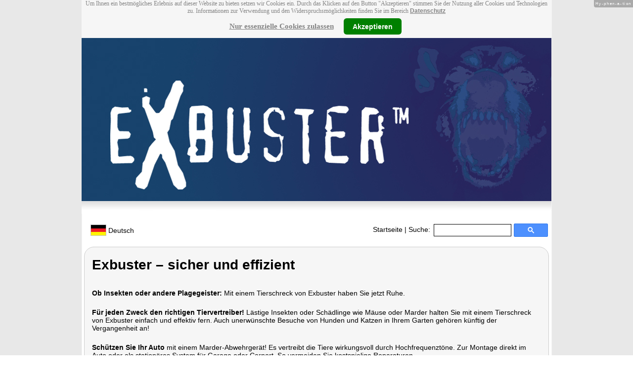

--- FILE ---
content_type: text/html
request_url: https://www.exbuster.de/
body_size: 24125
content:
<!DOCTYPE html
  PUBLIC "-//W3C//DTD XHTML 1.0 Strict//EN" "http://www.w3.org/TR/xhtml1/DTD/xhtml1-strict.dtd">
<html xmlns="http://www.w3.org/1999/xhtml" xmlns:ff="http://xml.pearl.de/microsites/functions" xml:lang="de" lang="de">
   <head xmlns="" data-brandId="378" data-brandName="Exbuster" data-lang="de">
      <meta http-equiv="Content-Type" content="text/html; charset=utf-8">
      <meta name="description" content="Hier finden Sie eine Gesamtübersicht aller Exbuster Produkte und deren Support-Bereich!">
      <title>Homepage -Exbuster &amp; offizielles Service- &amp; Support-Portal: Hotline, Handbücher, Treiber,
         FAQs
      </title>
      <link rel="stylesheet" href="support.css">
      <link rel="stylesheet" href="forum.css"><script src="forum.js" type="text/javascript" charset="utf-8"></script><script type="text/javascript" src="jquery.min.js"></script><script type="text/javascript" src="jquery-ui-1.9.2.custom.min.js"></script><script type="text/javascript" src="factfindersearch.js"></script><link rel="stylesheet" href="jquery-ui.css" type="text/css">
      <link rel="stylesheet" href="jquery-ui-smoothness.min.css" type="text/css">
      <link rel="stylesheet" href="slider.css">
      <link rel="stylesheet" href="tiny_slider.css">
      <link rel="stylesheet" href="pearl-sprite-eco_19082015.css"><script src="jquery.tinycarousel.min.js" type="text/javascript" charset="utf-8"></script><script src="jquery.simplemodal.1.4.4.min.js" type="text/javascript" charset="utf-8"></script><script src="slider.js" type="text/javascript" charset="utf-8"></script><script src="Hyphenator.js" type="text/javascript" charset="utf-8"></script><script type="text/javascript">
                        $(document).ready(function(){
                            $('#slider2').tinycarousel({start: 1, controls: true});

                            var $status = 'hidden';

                            $("#impressum").click(function(){
                                if ($status == 'hidden') {
                                    $('#pearl_info').show();
                                    $status = 'shown';
                                } else {
                                    $('#pearl_info').hide();
                                    $status = 'hidden';
                                }
                            })

                            $(".google_form").submit(function(){
                                var $input = $(this).find("input[name=q]");

                                var str = $input.val();
                                var regexp = new RegExp("([a-zA-Z]+)-?(\\d+)-(\\d+)");
                                var matches = str.match(regexp);

                                if (matches != null) $input.val(matches[1] + "-" + matches[2]);
                            })
                        });

                        Hyphenator.config({
                            displaytogglebox : true,
                            minwordlength : 4
                        });
                        Hyphenator.run();
                    </script><script>
                var brandId = 'UA-41091223-1';
            </script><div id="modal-lang">
         <h3>Bitte wählen Sie eine Sprache und Region</h3><br><select id="select-lang">
            <option selected value="undefined">Sprache auswählen</option>
            <option value="de">Deutsch</option>
            <option value="de_AT">Österreich / Deutsch</option>
            <option value="de_CH">Schweiz / Deutsch</option>
            <option value="it_CH">Italiano / Svizzera</option>
            <option value="fr_CH">Français / Suisse</option>
            <option value="it">Italiano</option>
            <option value="fr">Français</option></select></div><script src="local.js"></script><script type="text/javascript">
                userNoticeCookie = readCookie("hideNoticeCookie1");
                if (userNoticeCookie == "1") {
                var _gaq = _gaq || [];
                _gaq.push(['_setAccount', 'UA-41091223-1']);
                _gaq.push (['_gat._anonymizeIp']);
                _gaq.push(['_trackPageview']);

                (function() {
                var ga = document.createElement('script'); ga.type = 'text/javascript'; ga.async = true;
                ga.src = ('https:' == document.location.protocol ? 'https://ssl' : 'http://www') + '.google-analytics.com/ga.js';
                var s = document.getElementsByTagName('script')[0]; s.parentNode.insertBefore(ga, s);
                })();
                }
            </script></head>
   <body>
      <div class="container">
         <div xmlns="" class="cookieNotice" style="height: 77px;">
            <div class="noticeInner" id="notice_id" data-lakes="tests"><span class="cookieNoticeText">Um Ihnen ein bestmögliches Erlebnis auf dieser Website zu bieten setzen wir Cookies
                  ein. Durch das Klicken auf den Button "Akzeptieren" stimmen Sie der Nutzung aller
                  Cookies und Technologien zu. 
                  Informationen zur Verwendung und den Widerspruchsmöglichkeiten finden Sie im Bereich
                  <a href="https://www.pearl.de/infos/datenschutz.htm#cookie_text_paragraphs_anchor"
                  target="_blank">Datenschutz</a></span><div><span onclick="onEssCookie();" class="cookieNoticeCloser_essential" style="text-decoration: underline; margin-right: 10px;">Nur essenzielle Cookies zulassen</span><span onclick="onAllCookie();" class="cookieNoticeCloser notice_details_button">Akzeptieren</span></div>
            </div>
         </div>
         <div xmlns="" class="pre-header" id="pre-header"><a href="index.html"><img class="logo" src="02_378.jpg" alt="Exbuster" width="100%"></a></div>
         <div xmlns="" class="header" id="header">
            <table>
               <tr>
                  <td width="65%" style="text-align:left;">
                     <div id="flag" class="flag" style="margin-left:11px;"><img class="logo" src="images/de.png"><p style="padding-top:4px;">
                           &nbsp;Deutsch<span style="margin-left:11px; font-size: 8pt;"> </span></p>
                     </div><script>
                            $("#flag").click(function() {
                                openLangModal();
                            });
                        </script></td>
                  <td width="60%" valign="top">
                     <div style="padding-top: 7px;"><a href="index.html">Startseite</a>
                        | Suche:
                        
                     </div>
                  </td>
                  <td width="30%" valign="top">
                     <FORM method="GET" action="https://www.google.com/search" target="_blank" class="google_form">
                        <table cellspacing="0" cellpadding="0" style="width: 100%; padding: 0px;">
                           <tbody>
                              <tr>
                                 <td style="padding:0 5px;"><input type="text" name="q" maxlength="255" autocomplete="off" class="search_input_box" style="height: 23px; width: 150px; padding-left: 5px;" title="Suchen" dir="ltr" spellcheck="false"></td>
                                 <td><input type="image" style="background-color: #4D90FE; background-image: -moz-linear-gradient(center top , #4D90FE, #4787ED); border: 1px solid #3079ED; border-radius: 2px 2px 2px 2px; color: #FFFFFF; font-family: inherit; font-size: 11px; font-weight: bold; height: 13px; margin-top: 3px; min-width: 13px; padding: 6px 27px; width: 13px; margin-left: 0 !important;" src="/images/search_box_icon.png" title="Suchen"></td>
                              </tr>
                           </tbody>
                        </table><input type="hidden" name="domains" value="exbuster.de/"><input type="hidden" name="ie" value="UTF-8"><input type="hidden" name="oe" value="UTF-8"><input type="hidden" name="sitesearch" value="exbuster.de/" checked=""></FORM>
                  </td>
               </tr>
            </table>
         </div>
         <div class="brand_text radius3 border2"><h2><strong>Exbuster &ndash; sicher und effizient</strong></h2><br /><p><strong>Ob
            Insekten oder andere Plagegeister:</strong> Mit einem Tierschreck von Exbuster haben
            Sie jetzt Ruhe.</p><br /><p><strong>F&uuml;r jeden Zweck den richtigen Tiervertreiber!</strong>
            L&auml;stige Insekten oder Sch&auml;dlinge wie M&auml;use oder Marder halten Sie mit
            einem Tierschreck von Exbuster einfach und effektiv fern. Auch unerw&uuml;nschte Besuche
            von Hunden und Katzen in Ihrem Garten geh&ouml;ren k&uuml;nftig der Vergangenheit
            an!</p><br /><p><strong>Sch&uuml;tzen Sie Ihr Auto</strong> mit einem Marder-Abwehrger&auml;t!
            Es vertreibt die Tiere wirkungsvoll durch Hochfrequenzt&ouml;ne. Zur Montage direkt
            im Auto oder als station&auml;res System f&uuml;r Garage oder Carport. So vermeiden
            Sie kostspielige Reparaturen.</p><br /><p>Gerade in den Sommermonaten sehr angenehm:
            Praktische Wespenfallen und elektrische <strong>Insektenvernichter mit UV-Licht</strong>
            halten l&auml;stige Fluginsekten fern.</p><br /><p><strong>Clever sparen:</strong>
            Bei <strong>PEARL</strong> kaufen Sie Markenprodukte von <strong><a href="http://www.pearl.de/ar-2-378.shtml">Exbuster</a></strong>
            immer besonders g&uuml;nstig!</p><br />
         </div>
         <div class="support radius1 border2">
            <h1>Homepage - &amp; Offizielles  Exbuster Service- &amp; Supportportal für D/A/CH</h1><img alt="call-center-agent" src="02_378_cca.jpg"></img><ul>
               <li><a href="Exbuster-Produkte-mit-Handbuch-PDF-Treiber-Software-Video-Anleitung-Download-Files.html">Handbuch-Downloads,Treiber-Downloads</a> (173)
               </li>
               <li><a href="Exbuster-Produkte-mit-Hotline-FAQ-Support-Hilfe-Beitragen.html">Antworten auf häufig gestellte Fragen (FAQs)</a> (35)
               </li>
               <li><a href="Exbuster-Produkte-mit-Kunden-Meinungen-Bewertungen-Rezensionen-Erfahrungsberichten.html">Kundenmeinungen</a> (96)
               </li>
               <li><a href="Testergebnisse-aus-Produkt-Tests-Testberichten-Test-Logos.html">Pressestimmen, Test-Ergebnisse &amp; Auszeichnungen</a> (76)
               </li>
               <li><a href="Produkt-Videos.html">Produkt-Videos</a> (78)
               </li>
               <li><a href="Gesamtubersicht-Exbuster-Produkte.html">Alle Produkte von Exbuster</a> (176)
               </li>
            </ul>
         </div>
         <div class="press radius2 border2" style="background: #f5f5f5">
            <h1><a href="index.html" style="font: bold 24px arial;">Exbuster</a> - hohe Qualität zum kleinen Preis: 
            </h1>
            <p><a href="Testergebnisse-aus-Produkt-Tests-Testberichten-Test-Logos.html">76</a> Auszeichnungen aus Tests, Testberichte, Test-Ergebnisse:
            </p>
            <div id="wrapper">
               <div id="slider"><img alt="button_slider_left" class="scrollButtons left" src="images/button_slider_left.png"></img><div style="overflow: hidden;" class="scroll">
                     <div class="scrollContainer">
                        <div class="panel radius3 border2" id="panel_1">
                           <div class="inside">
                              <p class="center_text"><a href="Marder-Abwehrgeraet-PX-7604-919.shtml" style="font: bold 15px arial;" target="_blank">PX-7604-919</a></p>
                              <p style="height: 28px;" class="center_text">Marder-Abwehrgerät</p>
                              <p class="center_image"><a href="https://wieland-verlag.com/magazine/4x4action/aktuelle-ausgabe/" target="_blank"><img src="Wieland_Verlag_4x4_action_CHECK_neutral_2018_140x50.gif" alt="4x4action: Mobiles Hochfrequenz-Marder-Abwehrgerät"></img></a></p>
                              <p style="font: 12px arial; height:70px; overflow: hidden; text-overflow: ellipsis;"><b>Fazit: "Der Marder verlor durch die hochfrequenten Töne ... die Lust an seinen Besuchen."</b></p>
                              <p style="text-align: center; overflow: hidden; padding-top: 5px; text-overflow: ellipsis;"><a href="https://wieland-verlag.com/magazine/4x4action/aktuelle-ausgabe/" style="font: 12px arial; color: #000000; height: 15px; overflow: hidden; text-overflow: ellipsis;" target="_blank">4x4action 06/18</a></p>
                           </div>
                        </div>
                        <div class="panel radius3 border2" id="panel_2">
                           <div class="inside">
                              <p class="center_text"><a href="Marder-Abwehrgeraet-PX-7604-919.shtml" style="font: bold 15px arial;" target="_blank">PX-7604-919</a></p>
                              <p style="height: 28px;" class="center_text">Marder-Abwehrgerät</p>
                              <p class="center_image"><a href="https://www.experten-beraten.de/" target="_blank"><img src="Experten Beraten_PX7604_Geheimtipp_5v5_140x50.gif" alt="Experten Beraten: Mobiles Hochfrequenz-Marder-Abwehrgerät"></img></a></p>
                              <p style="font: 12px arial; height:70px; overflow: hidden; text-overflow: ellipsis;"><b>Unser Geheimtipp<br>5 von 5 Sterne<br>Montage: 5 von 5 Sterne<br>Verarbeitung: 5 von
                                    5 Sterne<br>Vertreibungseffekt: 5 von 5 Sterne<br>Fazit: "Das Marder-Abwehrgerät erfüllt
                                    seinen Zweck auf tierfreundliche Weise ohne den Einsatz von Hochspannung - mit dem
                                    gleichen Erfolg."</b></p>
                              <p style="text-align: center; overflow: hidden; padding-top: 5px; text-overflow: ellipsis;"><a href="https://www.experten-beraten.de/" style="font: 12px arial; color: #000000; height: 15px; overflow: hidden; text-overflow: ellipsis;" target="_blank">Experten Beraten 02/18</a></p>
                           </div>
                        </div>
                        <div class="panel radius3 border2" id="panel_3">
                           <div class="inside">
                              <p class="center_text"><a href="3x-Ultrasonic-Schaedl-NX-1944-919.shtml" style="font: bold 15px arial;" target="_blank">NX-1944-919</a></p>
                              <p style="height: 28px;" class="center_text">3x Ultrasonic Schädl</p>
                              <p class="center_image"><a href="https://www.hausgeraete-test.de/" target="_blank"><img src="hausgeraete-test.de_4,5v5S_NX3403_04_18_140x50.gif" alt="hausgeraete-test.de: 3er-Set Ultraschall-Schädlingsvertreiber für die Steckdose, bis 47m²"></img></a></p>
                              <p style="font: 12px arial; height:70px; overflow: hidden; text-overflow: ellipsis;"><b>4,5 von 5 Sterne<br>Fazit: "Das Gerät beeinflusst weder den Mensch, noch das Haustier
                                    und vertreibt ungebetene Gäste. Dank der Ultraschallwellen kommt der Schädlingsbekämpfer
                                    ohne Chemie aus und hilft gegen Mücken, Spinnen und Co."</b></p>
                              <p style="text-align: center; overflow: hidden; padding-top: 5px; text-overflow: ellipsis;"><a href="https://www.hausgeraete-test.de/" style="font: 12px arial; color: #000000; height: 15px; overflow: hidden; text-overflow: ellipsis;" target="_blank">hausgeraete-test.de 04/18</a></p>
                           </div>
                        </div>
                        <div class="panel radius3 border2" id="panel_4">
                           <div class="inside">
                              <p class="center_text"><a href="Lebend-AKKU-Insekten-Spinnenfaenger-Sauger-Hochspa-NX-5748-919.shtml" style="font: bold 15px arial;" target="_blank">NX-5748-919</a></p>
                              <p style="height: 28px;" class="center_text">Lebend AKKU Insekten-&amp;Spinnenfänger/Sauger Hochspa</p>
                              <p class="center_image"><a href="https://www.technikzuhause.de/" target="_blank"><img src="technikzuhause.de_NX5748_Geschenktipp_140x50.gif" alt="technikzuhause.de: Akku Insekten- &amp; Spinnen-Sauger / Vernichter mit Stromgitter, Leuchte"></img></a></p>
                              <p style="font: 12px arial; height:70px; overflow: hidden; text-overflow: ellipsis;"><b>Geschenk-Tipp</b></p>
                              <p style="text-align: center; overflow: hidden; padding-top: 5px; text-overflow: ellipsis;"><a href="https://www.technikzuhause.de/" style="font: 12px arial; color: #000000; height: 15px; overflow: hidden; text-overflow: ellipsis;" target="_blank">technikzuhause.de 11/17</a></p>
                           </div>
                        </div>
                        <div class="panel radius3 border2" id="panel_5">
                           <div class="inside">
                              <p class="center_text"><a href="Lebend-AKKU-Insekten-Spinnenfaenger-Sauger-Hochspa-NX-5748-919.shtml" style="font: bold 15px arial;" target="_blank">NX-5748-919</a></p>
                              <p style="height: 28px;" class="center_text">Lebend AKKU Insekten-&amp;Spinnenfänger/Sauger Hochspa</p>
                              <p class="center_image"><a href="https://www.hausgeraete-test.de/" target="_blank"><img src="hausgeraete-test.de_NX5748_4v5S_140x50.gif" alt="hausgeraete-test.de: Akku Insekten- &amp; Spinnen-Sauger / Vernichter mit Stromgitter, Leuchte"></img></a></p>
                              <p style="font: 12px arial; height:70px; overflow: hidden; text-overflow: ellipsis;"><b>4 von 5 Sterne<br>Fazit: "Wer Spinnen und Insekten auf einfache Weise aus seiner Wohnung
                                    entfernen möchte, findet mit dem Exbuster Insekten- und Spinnensauger genau das richtige
                                    Werkzeug. Im Handumdrehen ist jegliches Getier eliminiert und das ganz ohne den Krabblern
                                    zu nahe kommen zu müssen."</b></p>
                              <p style="text-align: center; overflow: hidden; padding-top: 5px; text-overflow: ellipsis;"><a href="https://www.hausgeraete-test.de/" style="font: 12px arial; color: #000000; height: 15px; overflow: hidden; text-overflow: ellipsis;" target="_blank">hausgeraete-test.de 12/17</a></p>
                           </div>
                        </div>
                        <div class="panel radius3 border2" id="panel_6">
                           <div class="inside">
                              <p class="center_text"><a href="Ultrasonic-Schaedlingsbekaempfer-NX-3403-919.shtml" style="font: bold 15px arial;" target="_blank">NX-3403-919</a></p>
                              <p style="height: 28px;" class="center_text">Ultrasonic Schädlingsbekämpfer</p>
                              <p class="center_image"><a href="https://www.hausgeraete-test.de/" target="_blank"><img src="hausgeraete-test.de_4,5v5S_NX3403_04_18_140x50.gif" alt="hausgeraete-test.de: Ultraschall-Schädlingsvertreiber für die Steckdose, wirksam auf 47 m²"></img></a></p>
                              <p style="font: 12px arial; height:70px; overflow: hidden; text-overflow: ellipsis;"><b>4,5 von 5 Sterne<br>Fazit: "Das Gerät beeinflusst weder den Mensch, noch das Haustier
                                    und vertreibt ungebetene Gäste. Dank der Ultraschallwellen kommt der Schädlingsbekämpfer
                                    ohne Chemie aus und hilft gegen Mücken, Spinnen und Co."</b></p>
                              <p style="text-align: center; overflow: hidden; padding-top: 5px; text-overflow: ellipsis;"><a href="https://www.hausgeraete-test.de/" style="font: 12px arial; color: #000000; height: 15px; overflow: hidden; text-overflow: ellipsis;" target="_blank">hausgeraete-test.de 04/18</a></p>
                           </div>
                        </div>
                        <div class="panel radius3 border2" id="panel_7">
                           <div class="inside">
                              <p class="center_text"><a href="Insektenvernichter-Mueckenstecker-mit-UV-Licht-Stec-ZX-1486-919.shtml" style="font: bold 15px arial;" target="_blank">ZX-1486-919</a></p>
                              <p style="height: 28px;" class="center_text">Insektenvernichter Mückenstecker mit UV Licht Stec</p>
                              <p class="center_image"><a href="https://testbericht.guru/" target="_blank"><img src="Testbericht.Guru_10-19_sehr-gut_4.6v5S_NX1387_140x50.gif" alt="Testbericht Guru: 8er-Set Steckdosen-Insektenvernichter mit UV-Licht, für Räume bis 20m²"></img></a></p>
                              <p style="font: 12px arial; height:70px; overflow: hidden; text-overflow: ellipsis;"><b>SEHR GUT (4,6 von 5)<br>Fazit: "Daraus ergibt sich eine Empfehlung der Redaktion,
                                    sofern man lästige Mücken, Gelsen, Moskitos oder Fliegen auf einfache Weise loswerden
                                    möchte. Ein solcher Insektenstecker sollte in keinem Haushalt fehlen."</b></p>
                              <p style="text-align: center; overflow: hidden; padding-top: 5px; text-overflow: ellipsis;"><a href="https://testbericht.guru/" style="font: 12px arial; color: #000000; height: 15px; overflow: hidden; text-overflow: ellipsis;" target="_blank">Testbericht Guru 10/19</a></p>
                           </div>
                        </div>
                        <div class="panel radius3 border2" id="panel_8">
                           <div class="inside">
                              <p class="center_text"><a href="Insektenvernichter-Mueckenstecker-mit-UV-Licht-Stec-ZX-1486-919.shtml" style="font: bold 15px arial;" target="_blank">ZX-1486-919</a></p>
                              <p style="height: 28px;" class="center_text">Insektenvernichter Mückenstecker mit UV Licht Stec</p>
                              <p class="center_image"><a href="https://www.hausgeraete-test.de/" target="_blank"><img src="hausgeraete-test.de_11-2019_4v5S_NX-1387_140x50.gif" alt="hausgeraete-test.de: 8er-Set Steckdosen-Insektenvernichter mit UV-Licht, für Räume bis 20m²"></img></a></p>
                              <p style="font: 12px arial; height:70px; overflow: hidden; text-overflow: ellipsis;"><b>4 von 5 Sternen<br>Funktion: 4,5 von 5 Sternen<br>Handhabung: 4 von 5 Sternen<br>Verarbeitung:
                                    4 von 5 Sternen<br>Fazit: "Der Steckdosen-Insektenvernichter ist sofort einsatzbereit
                                    und erledigt seine Aufgabe zuverlässig. Positiv zu bemerken ist dabei, dass er komplett
                                    ohne Giftstoffe auskommt."</b></p>
                              <p style="text-align: center; overflow: hidden; padding-top: 5px; text-overflow: ellipsis;"><a href="https://www.hausgeraete-test.de/" style="font: 12px arial; color: #000000; height: 15px; overflow: hidden; text-overflow: ellipsis;" target="_blank">hausgeraete-test.de 11/19</a></p>
                           </div>
                        </div>
                        <div class="panel radius3 border2" id="panel_9">
                           <div class="inside">
                              <p class="center_text"><a href="Marder-Frei-indoor-PE-3175-919.shtml" style="font: bold 15px arial;" target="_blank">PE-3175-919</a></p>
                              <p style="height: 28px;" class="center_text">Marder-Frei indoor</p>
                              <p class="center_image"><img src="Marderschreck-Test-net_PE-3175_sehrgut_140x50.gif" alt="Marderschreck-Test.net: Marder-Frei für Haus, Garage, Stall, Dachboden, Gartenlaube, 230 Volt"></img></p>
                              <p style="font: 12px arial; height:70px; overflow: hidden; text-overflow: ellipsis;"><b>Testurteil: "sehr gut"<br>5 von 5 Sternen<br>Fazit: "…  ein Marder-Schreck, der seinen
                                    Zweck endlich mal erfüllt."</b></p>
                              <p style="text-align: center; overflow: hidden; padding-top: 5px; text-overflow: ellipsis;"><a style="font: 12px arial; color: #000000; height: 15px; overflow: hidden; text-overflow: ellipsis;" target="_blank">Marderschreck-Test.net 07/16</a></p>
                           </div>
                        </div>
                        <div class="panel radius3 border2" id="panel_10">
                           <div class="inside">
                              <p class="center_text"><a href="Insektenvernichter-Mueckenstecker-mit-UV-Licht-Stec-NX-1387-919.shtml" style="font: bold 15px arial;" target="_blank">NX-1387-919</a></p>
                              <p style="height: 28px;" class="center_text">Insektenvernichter Mückenstecker mit UV Licht Stec</p>
                              <p class="center_image"><a href="https://testbericht.guru/" target="_blank"><img src="Testbericht.Guru_10-19_sehr-gut_4.6v5S_NX1387_140x50.gif" alt="Testbericht Guru: 2er Set Steckdosen-Insektenvernichter mit UV-Licht, für Räume bis 20m²"></img></a></p>
                              <p style="font: 12px arial; height:70px; overflow: hidden; text-overflow: ellipsis;"><b>SEHR GUT (4,6 von 5)<br>Fazit: "Daraus ergibt sich eine Empfehlung der Redaktion,
                                    sofern man lästige Mücken, Gelsen, Moskitos oder Fliegen auf einfache Weise loswerden
                                    möchte. Ein solcher Insektenstecker sollte in keinem Haushalt fehlen."</b></p>
                              <p style="text-align: center; overflow: hidden; padding-top: 5px; text-overflow: ellipsis;"><a href="https://testbericht.guru/" style="font: 12px arial; color: #000000; height: 15px; overflow: hidden; text-overflow: ellipsis;" target="_blank">Testbericht Guru 10/19</a></p>
                           </div>
                        </div>
                        <div class="panel radius3 border2" id="panel_11">
                           <div class="inside">
                              <p class="center_text"><a href="Insektenvernichter-Mueckenstecker-mit-UV-Licht-Stec-NX-1387-919.shtml" style="font: bold 15px arial;" target="_blank">NX-1387-919</a></p>
                              <p style="height: 28px;" class="center_text">Insektenvernichter Mückenstecker mit UV Licht Stec</p>
                              <p class="center_image"><a href="https://www.hausgeraete-test.de/" target="_blank"><img src="hausgeraete-test.de_11-2019_4v5S_NX-1387_140x50.gif" alt="hausgeraete-test.de: 2er Set Steckdosen-Insektenvernichter mit UV-Licht, für Räume bis 20m²"></img></a></p>
                              <p style="font: 12px arial; height:70px; overflow: hidden; text-overflow: ellipsis;"><b>4 von 5 Sternen<br>Funktion: 4,5 von 5 Sternen<br>Handhabung: 4 von 5 Sternen<br>Verarbeitung:
                                    4 von 5 Sternen<br>Fazit: "Der Steckdosen-Insektenvernichter ist sofort einsatzbereit
                                    und erledigt seine Aufgabe zuverlässig. Positiv zu bemerken ist dabei, dass er komplett
                                    ohne Giftstoffe auskommt."</b></p>
                              <p style="text-align: center; overflow: hidden; padding-top: 5px; text-overflow: ellipsis;"><a href="https://www.hausgeraete-test.de/" style="font: 12px arial; color: #000000; height: 15px; overflow: hidden; text-overflow: ellipsis;" target="_blank">hausgeraete-test.de 11/19</a></p>
                           </div>
                        </div>
                        <div class="panel radius3 border2" id="panel_12">
                           <div class="inside">
                              <p class="center_text"><a href="Marder-Abwehrgeraet-NC-7593-919.shtml" style="font: bold 15px arial;" target="_blank">NC-7593-919</a></p>
                              <p style="height: 28px;" class="center_text">Marder-Abwehrgerät</p>
                              <p class="center_image"><a href="https://wieland-verlag.com/magazine/4x4action/aktuelle-ausgabe/" target="_blank"><img src="Wieland_Verlag_4x4_action_CHECK_neutral_2018_140x50.gif" alt="4x4action: 2er Pack Mobiles Hochfrequenz-Marder-Abwehrgerät"></img></a></p>
                              <p style="font: 12px arial; height:70px; overflow: hidden; text-overflow: ellipsis;"><b>Fazit: "Der Marder verlor durch die hochfrequenten Töne ... die Lust an seinen Besuchen."</b></p>
                              <p style="text-align: center; overflow: hidden; padding-top: 5px; text-overflow: ellipsis;"><a href="https://wieland-verlag.com/magazine/4x4action/aktuelle-ausgabe/" style="font: 12px arial; color: #000000; height: 15px; overflow: hidden; text-overflow: ellipsis;" target="_blank">4x4action 06/18</a></p>
                           </div>
                        </div>
                        <div class="panel radius3 border2" id="panel_13">
                           <div class="inside">
                              <p class="center_text"><a href="Marder-Abwehrgeraet-NC-7593-919.shtml" style="font: bold 15px arial;" target="_blank">NC-7593-919</a></p>
                              <p style="height: 28px;" class="center_text">Marder-Abwehrgerät</p>
                              <p class="center_image"><a href="https://www.experten-beraten.de/" target="_blank"><img src="Experten Beraten_PX7604_Geheimtipp_5v5_140x50.gif" alt="Experten Beraten: 2er Pack Mobiles Hochfrequenz-Marder-Abwehrgerät"></img></a></p>
                              <p style="font: 12px arial; height:70px; overflow: hidden; text-overflow: ellipsis;"><b>Unser Geheimtipp<br>5 von 5 Sterne<br>Montage: 5 von 5 Sterne<br>Verarbeitung: 5 von
                                    5 Sterne<br>Vertreibungseffekt: 5 von 5 Sterne<br>Fazit: "Das Marder-Abwehrgerät erfüllt
                                    seinen Zweck auf tierfreundliche Weise ohne den Einsatz von Hochspannung - mit dem
                                    gleichen Erfolg."</b></p>
                              <p style="text-align: center; overflow: hidden; padding-top: 5px; text-overflow: ellipsis;"><a href="https://www.experten-beraten.de/" style="font: 12px arial; color: #000000; height: 15px; overflow: hidden; text-overflow: ellipsis;" target="_blank">Experten Beraten 02/18</a></p>
                           </div>
                        </div>
                        <div class="panel radius3 border2" id="panel_14">
                           <div class="inside">
                              <p class="center_text"><a href="Marder-Abwehr-REF-76041-919.shtml" style="font: bold 15px arial;" target="_blank">REF-76041-919</a></p>
                              <p style="height: 28px;" class="center_text">Marder Abwehr</p>
                              <p class="center_image"><a href="https://wieland-verlag.com/magazine/4x4action/aktuelle-ausgabe/" target="_blank"><img src="Wieland_Verlag_4x4_action_CHECK_neutral_2018_140x50.gif" alt="4x4action: Mobiles Hochfrequenz-Marder-Abwehrgerät  (refurbished)"></img></a></p>
                              <p style="font: 12px arial; height:70px; overflow: hidden; text-overflow: ellipsis;"><b>Fazit: "Der Marder verlor durch die hochfrequenten Töne … die Lust an seinen Besuchen."</b></p>
                              <p style="text-align: center; overflow: hidden; padding-top: 5px; text-overflow: ellipsis;"><a href="https://wieland-verlag.com/magazine/4x4action/aktuelle-ausgabe/" style="font: 12px arial; color: #000000; height: 15px; overflow: hidden; text-overflow: ellipsis;" target="_blank">4x4action 06/18</a></p>
                           </div>
                        </div>
                        <div class="panel radius3 border2" id="panel_15">
                           <div class="inside">
                              <p class="center_text"><a href="Tier-Barriere-fuer-Katzen-Schnecken-NX-7966-919.shtml" style="font: bold 15px arial;" target="_blank">NX-7966-919</a></p>
                              <p style="height: 28px;" class="center_text">Tier Barriere für Katzen, Schnecken</p>
                              <p class="center_image"><a href="https://heimwerker-praxis.de/" target="_blank"><img src="Heimwerker_Praxis_06_2020_NX-7966_140x50.gif" alt="Heimwerker Praxis: 12er-Set Barriere-Gitter gegen Schnecken, Katzen, Hasen, Vögel"></img></a></p>
                              <p style="font: 12px arial; height:70px; overflow: hidden; text-overflow: ellipsis;"><b>4 von 6 Zahnrädern<br>Fazit: "Einfach, ohne Chemie und Energieversorgung, so können
                                    sehr einfach und umweltschonend Tiere und Pflanzen im Garten geschützt bzw. ferngehalten
                                    werden."</b></p>
                              <p style="text-align: center; overflow: hidden; padding-top: 5px; text-overflow: ellipsis;"><a href="https://heimwerker-praxis.de/" style="font: 12px arial; color: #000000; height: 15px; overflow: hidden; text-overflow: ellipsis;" target="_blank">Heimwerker Praxis 06/20</a></p>
                           </div>
                        </div>
                        <div class="panel radius3 border2" id="panel_16">
                           <div class="inside">
                              <p class="center_text"><a href="Marder-Abwehr-REF-76041-919.shtml" style="font: bold 15px arial;" target="_blank">REF-76041-919</a></p>
                              <p style="height: 28px;" class="center_text">Marder Abwehr</p>
                              <p class="center_image"><a href="https://www.experten-beraten.de/" target="_blank"><img src="Experten Beraten_PX7604_Geheimtipp_5v5_140x50.gif" alt="Experten Beraten: Mobiles Hochfrequenz-Marder-Abwehrgerät  (refurbished)"></img></a></p>
                              <p style="font: 12px arial; height:70px; overflow: hidden; text-overflow: ellipsis;"><b>Unser Geheimtipp<br>5 von 5 Sterne<br>Montage: 5 von 5 Sterne<br>Verarbeitung: 5 von
                                    5 Sterne<br>Vertreibungseffekt: 5 von 5 Sterne<br>Fazit: "Das Marder-Abwehrgerät erfüllt
                                    seinen Zweck auf tierfreundliche Weise ohne den Einsatz von Hochspannung - mit dem
                                    gleichen Erfolg."</b></p>
                              <p style="text-align: center; overflow: hidden; padding-top: 5px; text-overflow: ellipsis;"><a href="https://www.experten-beraten.de/" style="font: 12px arial; color: #000000; height: 15px; overflow: hidden; text-overflow: ellipsis;" target="_blank">Experten Beraten 02/18</a></p>
                           </div>
                        </div>
                        <div class="panel radius3 border2" id="panel_17">
                           <div class="inside">
                              <p class="center_text"><a href="Marder-Frei-indoor-ZX-1352-919.shtml" style="font: bold 15px arial;" target="_blank">ZX-1352-919</a></p>
                              <p style="height: 28px;" class="center_text">Marder-Frei indoor</p>
                              <p class="center_image"><img src="Marderschreck-Test-net_PE-3175_sehrgut_140x50.gif" alt="Marderschreck-Test.net: 2er-Set Marder-Frei für Haus, Garage, Stall, Dachboden, Gartenlaube"></img></p>
                              <p style="font: 12px arial; height:70px; overflow: hidden; text-overflow: ellipsis;"><b>Testurteil: "sehr gut"<br>5 von 5 Sternen<br>Fazit: "…  ein Marder-Schreck, der seinen
                                    Zweck endlich mal erfüllt."</b></p>
                              <p style="text-align: center; overflow: hidden; padding-top: 5px; text-overflow: ellipsis;"><a style="font: 12px arial; color: #000000; height: 15px; overflow: hidden; text-overflow: ellipsis;" target="_blank">Marderschreck-Test.net 07/16</a></p>
                           </div>
                        </div>
                        <div class="panel radius3 border2" id="panel_18">
                           <div class="inside">
                              <p class="center_text"><a href="Tierabwehr-ZX-1353-919.shtml" style="font: bold 15px arial;" target="_blank">ZX-1353-919</a></p>
                              <p style="height: 28px;" class="center_text">Tierabwehr</p>
                              <p class="center_image"><a href="https://www.katzenschrecktest.de/" target="_blank"><img src="katzenschrecktest.de_NC8570_140x50.gif" alt="katzenschrecktest.de: 2er-Set Ultraschall-Tierschreck mit Bewegungssensor, Alarm, LED-Licht"></img></a></p>
                              <p style="font: 12px arial; height:70px; overflow: hidden; text-overflow: ellipsis;"><b>Testurteil: "gut" (1,9)<br>Fazit: "... Dank seiner 4fachen Wirkung mit Ultraschall,
                                    Blinklicht, Dauerlicht und Alarmfunktion werden Flächen bis zu 70 m² gut gegen Katzen
                                    geschützt."</b></p>
                              <p style="text-align: center; overflow: hidden; padding-top: 5px; text-overflow: ellipsis;"><a href="https://www.katzenschrecktest.de/" style="font: 12px arial; color: #000000; height: 15px; overflow: hidden; text-overflow: ellipsis;" target="_blank">katzenschrecktest.de 08/15</a></p>
                           </div>
                        </div>
                        <div class="panel radius3 border2" id="panel_19">
                           <div class="inside">
                              <p class="center_text"><a href="Insektenkiller-NC-8530-919.shtml" style="font: bold 15px arial;" target="_blank">NC-8530-919</a></p>
                              <p style="height: 28px;" class="center_text">Insektenkiller</p>
                              <p class="center_image"><img src="zubehoer-org_NC8530_sehrgut_140x50.gif" alt="zubehoer.org: Hochwirksamer UV-Insektenvernichter IV-220 mit UV-A-Stabröhre, 4 Watt"></img></p>
                              <p style="font: 12px arial; height:70px; overflow: hidden; text-overflow: ellipsis;"><b>Testurteil: "sehr gut"<br>5 von 5 Sternen<br>Fazit: "… verrichtet seine Arbeit tadellos
                                    und stört im Betrieb keinesfalls …"</b></p>
                              <p style="text-align: center; overflow: hidden; padding-top: 5px; text-overflow: ellipsis;"><a style="font: 12px arial; color: #000000; height: 15px; overflow: hidden; text-overflow: ellipsis;" target="_blank">zubehoer.org 10/16</a></p>
                           </div>
                        </div>
                        <div class="panel radius3 border2" id="panel_20">
                           <div class="inside">
                              <p class="center_text"><a href="Tierabwehr-NC-8570-919.shtml" style="font: bold 15px arial;" target="_blank">NC-8570-919</a></p>
                              <p style="height: 28px;" class="center_text">Tierabwehr</p>
                              <p class="center_image"><a href="https://www.katzenschrecktest.de/" target="_blank"><img src="katzenschrecktest.de_NC8570_140x50.gif" alt="katzenschrecktest.de: Ultraschall-Tierschreck mit Bewegungssensor, Alarm, LED-Licht, 80 m²"></img></a></p>
                              <p style="font: 12px arial; height:70px; overflow: hidden; text-overflow: ellipsis;"><b>Testurteil: "gut" (1,9)<br>Fazit: "... Dank seiner 4fachen Wirkung mit Ultraschall,
                                    Blinklicht, Dauerlicht und Alarmfunktion werden Flächen bis zu 70 m² gut gegen Katzen
                                    geschützt."</b></p>
                              <p style="text-align: center; overflow: hidden; padding-top: 5px; text-overflow: ellipsis;"><a href="https://www.katzenschrecktest.de/" style="font: 12px arial; color: #000000; height: 15px; overflow: hidden; text-overflow: ellipsis;" target="_blank">katzenschrecktest.de 08/15</a></p>
                           </div>
                        </div>
                     </div>
                  </div><img alt="button_slider_right" class="scrollButtons right" src="images/button_slider_right.png"></img></div>
            </div>
            <p class="alle_press"><a href="Testergebnisse-aus-Produkt-Tests-Testberichten-Test-Logos.html"><img src="images/button_list.png" alt="button_list"></img>alle Pressestimmen</a></p>
         </div>
         <h1>Wählen Sie ein Produkt, um in dessen Support-Bereich zu gelangen:</h1><img alt="button_support_red" class="button_support_red" src="images/button_support_red.png"></img><div xmlns="" class="left_column" id="left-column">
            <div class="startseite radius1 border2">
               <ul class="menu-list"><br><a href="index.html">Startseite</a></ul>
            </div>
            <div class="lm_item">
               <h3>Produkt-Übersicht:</h3><br><ul>
                  <li><a href="Aktuelle-Exbuster-Produkte.html">Aktuelle Produkte</a></li>
                  <li><a href="Nicht-mehr-produzierte-Exbuster-Produkte.html">Ältere Produkte</a></li>
                  <li><a href="Gesamtubersicht-Exbuster-Produkte.html">Alle Produkte</a></li>
                  <li><a href="Zubehoer-Exbuster-Produkte.html">Zubehör Produkte</a></li>
               </ul>
            </div>
            <div class="lm_item">
               <h3>Support-Elemente:</h3><br><ul class="menu-list-margin">
                  <li style="line-height: 1.3; 1"><a href="Exbuster-Produkte-mit-Handbuch-PDF-Treiber-Software-Video-Anleitung-Download-Files.html">Handbuch-, Treiber-, Video-Downloads</a></li><br><li style="line-height: 1.3; 2"><a href="Exbuster-Produkte-mit-Hotline-FAQ-Support-Hilfe-Beitragen.html">Support-FAQs</a></li><br><li style="line-height: 1.3; 3"><a href="Exbuster-Produkte-mit-Kunden-Meinungen-Bewertungen-Rezensionen-Erfahrungsberichten.html">Erfahrungen, Beiträge</a></li><br><li style="line-height: 1.3; 4"><a href="/cgi-bin/list-messages.cgi">Diskussions-Forum</a></li><br><li style="line-height: 1.3; 5"><a href="Exbuster-Produkte-mit-Testergebnissen-aus-Produkt-Tests-Testberichten.html">Testergebnisse aus Tests &amp; Testberichten</a></li><br></ul>
            </div>
            <div class="lm_item">
               <h3>Produkt-Suche:</h3><br><FORM method="GET" action="https://www.google.com/search" target="_blank" class="google_form">
                  <table cellspacing="0" cellpadding="0" style="width: 100%; padding: 0px; margin-bottom: 5px; ">
                     <tbody>
                        <tr>
                           <td><input type="text" name="q" maxlength="255" autocomplete="off" class="search_input_box" style="height: 23px; width: 70px; padding-left: 5px;" title="Suchen" dir="ltr" spellcheck="false"></td>
                           <td><input type="image" style="background-color: #4D90FE; background-image: -moz-linear-gradient(center top , #4D90FE, #4787ED); border: 1px solid #3079ED; border-radius: 2px 2px 2px 2px; color: #FFFFFF; font-family: inherit; font-size: 11px; font-weight: bold; height: 13px; margin-top: 3px; min-width: 13px; padding: 6px 27px; width: 13px; margin-left: 0 !important;" src="/images/search_box_icon.png" title="Suchen"></td>
                        </tr>
                     </tbody>
                  </table><input type="hidden" name="domains" value="exbuster.de/"><input type="hidden" name="ie" value="UTF-8"><input type="hidden" name="oe" value="UTF-8"><input type="hidden" name="sitesearch" value="exbuster.de/" checked=""></FORM>
            </div>
            <div class="lm_item">
               <h3>Shopping:</h3><br><ul class="menu-list-margin">
                  <li style="line-height: 1.3; 9"><a href="https://www.pearl.de/mtrkw-8550-lebend-mausefallen.shtml">Mäusefalle außen</a></li><br><li style="line-height: 1.3; 9"><a href="https://www.pearl.de/mtrkw-8717-mausefallen.shtml">Schlagfalle</a></li><br><li style="line-height: 1.3; 9"><a href="https://www.pearl.de/mtrkw-10131-mobile-marder-abwehrgeraete.shtml">Marderschutzgerät</a></li><br><li style="line-height: 1.3; 9"><a href="https://www.pearl.de/mtrkw-11582-tierabwehr-spikes.shtml">Katzen Abwehr</a></li><br><li style="line-height: 1.3; 9"><a href="https://www.pearl.de/mtrkw-11500-ultraschall-solar-tierschrecke-mit-bewegungsmelder-mit-blinklicht.shtml">Ultraschall-Schädlingsvertreiber</a></li><br><li style="line-height: 1.3; 9"><a href="https://www.pearl.de/mtrkw-13524-lebendfalle-fuer-marder-ratten-wiesel.shtml">Lebendfalle Nager</a></li><br><li style="line-height: 1.3; 9"><a href="https://www.pearl.de/mtrkw-8640-akku-spinnen-und-insekten-sauger-mit-hochspannungsgitter.shtml">Mückentöter Insektenschläger Moskito Zapper Schläger Fliegenklappe Saug Mörder Elektro</a></li><br><li style="line-height: 1.3; 9"><a href="https://www.pearl.de/mtrkw-9950-steckdosen-insektenvernichter-mit-uv-licht.shtml">Kabelloser Insektenvernichter</a></li><br><li style="line-height: 1.3; 9"><a href="https://www.pearl.de/mtrkw-8687-ultraschall-tiervertreiber-fuer-wildtiere-insekten.shtml">Wildtier Vertreiber</a></li><br><li style="line-height: 1.3; 9"><a href="https://www.pearl.de/mtrkw-11528-mobiles-marder-abwehrgeraete-mit-led-blitzlicht.shtml">Marderschreck mit Batterie</a></li><br><li style="line-height: 1.3; 9"><a href="https://www.pearl.de/nc-3501-insektenkiller-insektenschutz-schaedlingsbekaempfung.shtml">Kakerlake Mücke Mückengitter Fliegennetz Moskitonetz Elektrisch Schabe Küchenschabe</a></li><br></ul>
            </div>
            <div class="lm_item">
               <ul class="menu-list"><br>Bleiben Sie mit uns im Kontakt und tragen Sie hier Ihre E-Mail-Adresse für unsere
                  HotPrice-Mail ein:
                  
               </ul>
               <form method="get" action="https://www.pearl.de/subscribe.jsps" charset="UTF-8">
                  <table cellspacing="7px" cellpadding="0" style="width: 100%; padding: 0 0px 0 0px; margin-bottom: 5px; ">
                     <tbody>
                        <tr>
                           <td><input type="text" maxlength="255" style="height: 25px; width: 95px; margin: 0;" name="email"></td>
                           <td><input type="image" style="margin: 4px 0 0 0; border: none; height: 29px" src="images/ok_button.png" title="Suchen"></td>
                        </tr>
                     </tbody>
                  </table>
               </form>
            </div>
            <div class="lm_item">
               <h3>Mehr Hersteller-Seiten:</h3><br><ul>
                  <li style="line-height: 1.3; 10"><a href="https://www.casacontrol.info/" style="font:12px verdana; !important"><b>CASAcontrol</b> Funk-Klingeln</a></li><br></ul>
               <ul>
                  <li style="line-height: 1.3; 10"><a href="https://www.lescars.de/" style="font:12px verdana; !important"><b>Lescars</b> OBD2-Diagnosegeräte</a></li><br></ul>
               <ul>
                  <li style="line-height: 1.3; 10"><a href="https://www.rosensteinundsoehne.com/" style="font:12px verdana; !important"><b>Rosenstein & Söhne</b> Nußknacker</a></li><br></ul>
               <ul>
                  <li style="line-height: 1.3; 10"><a href="https://www.royal-gardineer.de/" style="font:12px verdana; !important"><b>Royal Gardineer</b> Heizmatten Terrarium</a></li><br></ul>
               <ul>
                  <li style="line-height: 1.3; 10"><a href="https://www.sichler-haushaltsgeraete.com/" style="font:12px verdana; !important"><b>Sichler Haushaltsgeräte</b> Infrarotheizkörper</a></li><br></ul>
            </div>
            <div class="lm_item">
               <ul class="menu-list"><br><span class="impressumBigText"><b>Service- &amp; Support-Website der Marke Exbuster für die Vertriebsgebiete Deutschland, Österreich und Schweiz</b><br><br><div><u><b><a href="https://www.pearl.de/infos/datenschutz.htm" target="_blank" style="font-family: arial;font-size: 12pt; font-stretch: condensed;">Datenschutz</a></b></u></div>
                     <div id="impressum" style="cursor:pointer;"><u><b>Impressum</b></u></div></span><div id="pearl_info" style="display:none;"><span class="impressumBigText"><br><b>Verantwortlich für die Erstellung und Pflege dieser WebSite ist im Auftrag der Marke Exbuster die PEARL GmbH Deutschland</b><br></span><span class="impressumText"><br><br><span class="impressumMidText"><b>Service, Endkunden- & Großhandels-Vertrieb
                        in Deutschland:</b></span><br><br><b>PEARL GmbH</b><br>
                        PEARL-Straße 1-3
                        <br><b>D-79426 Buggingen / Germany</b><br>
                        <b>Tel.:</b> +49-(0)7631-360-200
                        <br><b>Fax:</b> +49-(0)7631-360-444
                        <br><b>Mail-Support:</b> service@pearl.de
                        <br><span class="impressumSmallText"><a href="http://www.pearl.de/infos/agb.htm" target="_blank">Allgemeinen
                        Gesch&auml;ftsbedingungen (AGB)</a></span>
                        <br><br>
                        <span class="impressumMidText"><b>Service, Endkunden- & Großhandels-Vertrieb in Österreich:</b></span><br><br><b>PEARL
                        GmbH</b><br>
                        Paketfach PEARL 10
                        <br><b>A-5005 Salzburg</b><br>
                        <b>Tel.:</b> +43 (0) 820–988-450 *
                        <br><b>Fax:</b> +43 (0) 800-234-618
                        <br><b>Mail-Support:</b> service@pearl.de
                        <br><span class="impressumSmallText"><a href="http://www.pearl.de/infos/agb.htm" target="_blank">Allgemeinen
                        Gesch&auml;ftsbedingungen (AGB)</a></span>
                        <br><br>
                        <span class="impressumMidText"><b>Service, Endkunden- & Großhandels-Vertrieb in Frankreich:</b></span><br><br>
                        <b>Pearl Diffusion</b><br>
                        B.P. 10168<br>
                        6 rue de la Scheer<br>
                        <b>F-67603 Selestat CEDEX</b><br>
                        <b>Tel:</b> +33 3 88 58 02 02<br>
                        <b>E-Mail:</b> cial@pearl.fr
                        <br><span class="impressumSmallText"><a href="https://www.pearl.fr/qui-sommes-nous/conditions-generales-vente"
                        target="_blank">Les Conditions G&#233;n&#233;rales de Vente</a></span>
                        <br><br>
                        <span class="impressumMidText"><b>Import & Großmengen-Vertrieb europaweit:</b></span><br><br><b>P.B.C.
                        GmbH</b><br>
                        PEARL-Straße 1
                        <br><b>D-79426 Buggingen / Germany</b><br>
                        <b>Tel.:</b> +49-(0)7631-360-900
                        <br><b>Fax:</b> +49-(0)7631-360-909
                        <br><b>Mail-Support:</b> pbc@pearl.de
                        <br>
                        <br>Alternative Streitbeilegung:
                        <br>zur Teilnahme an
                        <br>einem Streitbeilegungs-
                        <br>verfahren vor einer 
                        <br>Verbraucherschlichtungsstelle
                        <br>sind wir nicht verpflichtet
                        <br>und nicht bereit.
                        <br></span><br><span class="impressumSmallText">
                        * Telefongeb. Österreich: 20 Cent / Min. aus dem österr.
                        Festnetz, Preise aus Mobilfunknetzen ggfs. abweichend</span><br><span class="impressumSmallText"></span><br><br><span class="impressumSmallText"><b>Updated:</b> 07.01.2026 13:07</span></div>
               </ul><br></div>
         </div>
         <div class="main_column" id="main_column">
            <div class="subtitle radius1 border2">
               <h2 id="product-tagline">Die beliebtesten Exbuster-Produkte</h2>
            </div>
            <div class="subtitle_cloud radius3 border2" data-test1="1"><a href="lebend-mausefalle-mtrkw-8550.html"><span class="tag-7">Lebend-Mausefalle</span></a> • <a href="mausefalle-mtrkw-8717.html"><span class="tag-1">Mausefalle</span></a> • <a href="ultraschall-schaedlingsvertreiber-fuer-die-wohnung-mtrkw-9729.html"><span class="tag-1">Ultraschall-Schädlingsvertreiber für die Wohnung</span></a> • <a href="mobiles-marder-abwehrgeraet-mtrkw-10131.html"><span class="tag-1">Mobiles Marder-Abwehrgerät</span></a> • <a href="tierabwehr-spikes-mtrkw-11582.html"><span class="tag-1">Tierabwehr-Spikes</span></a> • <a href="ultraschall-solar-tierschreck-mit-bewegungsmelder-mit-blinklicht-mtrkw-11500.html"><span class="tag-9">Ultraschall-Solar-Tierschreck mit Bewegungsmelder mit Blinklicht</span></a> • <a href="lebendfalle-fuer-marder-ratten-maeuse-wiesel-mtrkw-13524.html"><span class="tag-1">Lebendfalle für Marder, Ratten, Mäuse &amp; Wiesel</span></a> • <a href="akku-spinnen-und-insekten-sauger-mit-hochspannungsgitter-mtrkw-8640.html"><span class="tag-1">Akku-Spinnen- und Insekten-Sauger mit Hochspannungsgitter</span></a> • <a href="steckdosen-insektenvernichter-mit-uv-licht-mtrkw-9950.html"><span class="tag-3">Steckdosen-Insektenvernichter mit UV-Licht</span></a> • <a href="ultraschall-tiervertreiber-fuer-wildtiere-insekten-mtrkw-8687.html"><span class="tag-0">Ultraschall-Tiervertreiber für Wildtiere &amp; Insekten</span></a> • <a href="mobiles-marder-abwehrgeraet-mit-led-blitzlicht-mtrkw-11528.html"><span class="tag-2">Mobiles Marder-Abwehrgerät mit LED-Blitzlicht</span></a> • <a href="2in1-akku-insektenvernichter-und-fliegenklatsche-mtrkw-12559.html"><span class="tag-1">2in1-Akku-Insektenvernichter und Fliegenklatsche</span></a> • <a href="marder-abwehrgeraet-230-volt-mtrkw-4394.html"><span class="tag-1">Marder-Abwehrgerät 230 Volt</span></a> • <a href="uv-insektenvernichter-mtrkw-4233.html"><span class="tag-5">UV-Insektenvernichter</span></a> • <a href="nisthuelsen-aus-pappe-mtrkw-11586.html"><span class="tag-1">Nisthülsen aus Pappe</span></a> • <a href="silberfisch-klebefalle-mtrkw-13432.html"><span class="tag-1">Silberfisch-Klebefalle</span></a> • <a href="giftfreie-insektenfalle-mit-led-licht-mtrkw-11267.html"><span class="tag-2">Giftfreie Insektenfalle mit LED-Licht</span></a> • <a href="marderabwehr-und-katzenschreckguertel-mtrkw-12579.html"><span class="tag-3">Marderabwehr- und Katzenschreckgürtel</span></a> • <a href="dornengitter-mtrkw-10690.html"><span class="tag-1">Dornengitter</span></a> • <a href="fliegenfalle-mit-natuerlichem-wirkstoff-mtrkw-8551.html"><span class="tag-3">Fliegenfalle mit natürlichem Wirkstoff</span></a></div>
            <div class="left_block hyphenate">
               <div class="block_body radius3 border3">
                  <h2 class="title"><a href="10er-Set-Profi-Maeusefallen-hygienisch-NX-9252-919.shtml" style="font-size: 14pt;">Exbuster Mausefalle Plastik, Profi Mausefalle Schlagfalle</a></h2>
                  <div class="main_text"><a href="10er-Set-Profi-Maeusefallen-hygienisch-NX-9252-919.shtml"><img class="pic" src="sm/nx9252_2.jpg" alt="Exbuster Mausefalle Plastik, Profi Mausefalle Schlagfalle; Ultraschall-Solar-Tierschrecke mit Bewegungsmelder mit Blinklicht Ultraschall-Solar-Tierschrecke mit Bewegungsmelder mit Blinklicht Ultraschall-Solar-Tierschrecke mit Bewegungsmelder mit Blinklicht Ultraschall-Solar-Tierschrecke mit Bewegungsmelder mit Blinklicht " height="150"></img></a><div>
                        <p>Jetzt behalten Sie Ihre Vorräte für sich: wirkungsvoller Schutz vor Nagern</p>
                     </div><img alt="grey_box_top" class="grey_box_top" src="images/grey_top.jpg" width="333"></img><div class="grey_box">
                        <div class="biozid-descr-medium">
                           <p></p>
                        </div>
                        <div>Vom Lieferanten empf. VK: <strong>€ 36,90</strong></div>
                        <div class="bezugsquelle" data-count1="1" data-count2="1"><strong>Bezugsquelle</strong><a href="https://www.pearl.de/a-NX9252-3020.shtml">PEARL € 15,99*
                              </a> 
                        </div>
                        <div class="bezugsquelle" data-count1="1" data-count2="1"> </div>
                        <div class="bezugsquelle" data-count1="1" data-count2="1">
                           <div style="text-align: center;"><a style="font-size: 18px;" href="https://www.emall.com/de-ch/a-NX9252-3020.shtml">eMall CHF 19.95*
                                 </a></div> 
                        </div>
                        <div class="bezugsquelle" data-count1="1" data-count2="1"> </div>
                        <div class="ppe-medium">
                           <p>Nur € 1,60 pro Profi-Mausefalle.</p>
                        </div>
                     </div><img alt="grey_box_bottom" class="grey_box_bottom" src="images/grey_bottom.jpg" width="333"></img><h3>Vorhandene Support-Elemente:</h3>
                     <p class="descr"><span><a href="10er-Set-Profi-Maeusefallen-hygienisch-NX-9252-919.shtml#downloads">1 Download Handbuch, Treiber usw.</a></span><span></span><span> • <a href="10er-Set-Profi-Maeusefallen-hygienisch-NX-9252-919.shtml#creviews">28 Kundenmeinungen</a></span><span></span><span></span><span></span><span></span></p>
                     <div class="support-bereich"><a href="10er-Set-Profi-Maeusefallen-hygienisch-NX-9252-919.shtml"><img alt="button_support_grey" class="button_support_grey" src="images/button_support_red.png"></img><span style="position: absolute;width: 100px;top: -14px;"> Support-Bereich</span></a></div>
                     <div class="support-bereich-sprite"><script type="text/javascript">
                                                $(document).ready(function(){
                                                  try {
                                                    $('[class*=popup-link-NX-9252-919]').click(function(e) {
                                                        e.preventDefault();
                                                        e.stopPropagation();
                                                        $('#popup-box-NX-9252-919').css("padding", 2);
                                                        $('#popup-box-NX-9252-919').dialog({width: 454});//, resizable: false});
                                                    });
                                                $('html').click(function() {
                                                try {
                                                $('#popup-box-NX-9252-919').dialog( "close" );
                                                } catch (e) {
                                                console.log(e)
                                                }
                                                });
                                                $('.close').click(function() {
                                                try {
                                                $('#popup-box-NX-9252-919').dialog( "close" );
                                                } catch (e) {
                                                console.log(e)
                                                }
                                                });
                                                  } catch (e) {
                                                      console.log(e)
                                                  }
                                                });
                                            </script><div id="popup-box-NX-9252-919" title="Produktdatenblatt:" style="display:none;">
                           <div style="text-align:left;">
                              <table style="width: 100%;">
                                 <tr bgcolor="#cccccc">
                                    <td colspan="2"><b>NX-9252-919 - Exbuster Mausefalle Plastik, Profi Mausefalle Schlagfalle</b></td>
                                 </tr>
                              </table>
                           </div>
                        </div>
                     </div>
                  </div>
               </div>
            </div>
            <div class="right_block hyphenate">
               <div class="block_body radius3 border3">
                  <h2 class="title"><a href="Marder-Abwehrgeraet-PX-7604-919.shtml" style="font-size: 14pt;">Mobiles Hochfrequenz Marder-Abwehrgerät</a></h2>
                  <div class="main_text"><a href="Marder-Abwehrgeraet-PX-7604-919.shtml"><img class="pic" src="sm/px7604_3.jpg" alt="Exbuster Marderabwehrgerät, Marderschreck Frequenz; Marderabwehr- und Katzenschreckgürtel, Dornengitter Marderabwehr- und Katzenschreckgürtel, Dornengitter Marderabwehr- und Katzenschreckgürtel, Dornengitter Marderabwehr- und Katzenschreckgürtel, Dornengitter Marderabwehr- und Katzenschreckgürtel, Dornengitter " height="150"></img></a><div>
                        <p><b>Hält Marder fern</b> von Auto, Garten &amp; Dachboden. Dank <b>Batterie-Betrieb
                           </b>flexibel ein- setzbar. <b>Äußerst wirksam</b>.
                        </p>
                     </div><img alt="grey_box_top" class="grey_box_top" src="images/grey_top.jpg" width="333"></img><div class="grey_box">
                        <div class="biozid-descr-medium">
                           <p></p>
                        </div>
                        <div>Vom Lieferanten empf. VK: <strong>€ 39,90</strong></div>
                        <div class="bezugsquelle" data-count1="1" data-count2="1"><strong>Bezugsquelle</strong><a href="https://www.pearl.de/a-PX7604-4321.shtml">PEARL € 23,99*
                              </a> 
                        </div>
                        <div class="bezugsquelle" data-count1="1" data-count2="1"> </div>
                        <div class="bezugsquelle" data-count1="1" data-count2="1">
                           <div style="text-align: center;"><a style="font-size: 18px;" href="https://www.emall.com/de-ch/a-PX7604-4321.shtml">eMall CHF 27.95*
                                 </a></div> 
                        </div>
                        <div class="bezugsquelle" data-count1="1" data-count2="1"> </div>
                        <div class="bezugsquelle" data-count1="1" data-count2="1"> </div>
                        <div class="ppe-medium">
                           <p></p>
                        </div>
                     </div><img alt="grey_box_bottom" class="grey_box_bottom" src="images/grey_bottom.jpg" width="333"></img><h3>Vorhandene Support-Elemente:</h3>
                     <p class="descr"><span><a href="Marder-Abwehrgeraet-PX-7604-919.shtml#downloads">3 Download Handbuch, Treiber usw.</a></span><span> • <a href="Marder-Abwehrgeraet-PX-7604-919.shtml#faqs">6 Support-FAQs</a></span><span> • <a href="Marder-Abwehrgeraet-PX-7604-919.shtml#creviews">62 Kundenmeinungen</a></span><span></span><span> • <a href="Marder-Abwehrgeraet-PX-7604-919.shtml#tests">2 Pressestimmen &amp; Auszeichnungen</a></span><span></span><span> • <a href="Marder-Abwehrgeraet-PX-7604-919.shtml#downloads">2 Produkt-Videos</a></span></p>
                     <div class="support-bereich"><a href="Marder-Abwehrgeraet-PX-7604-919.shtml"><img alt="button_support_grey" class="button_support_grey" src="images/button_support_red.png"></img><span style="position: absolute;width: 100px;top: -14px;"> Support-Bereich</span></a></div>
                     <div class="support-bereich-sprite"><script type="text/javascript">
                                                $(document).ready(function(){
                                                  try {
                                                    $('[class*=popup-link-PX-7604-919]').click(function(e) {
                                                        e.preventDefault();
                                                        e.stopPropagation();
                                                        $('#popup-box-PX-7604-919').css("padding", 2);
                                                        $('#popup-box-PX-7604-919').dialog({width: 454});//, resizable: false});
                                                    });
                                                $('html').click(function() {
                                                try {
                                                $('#popup-box-PX-7604-919').dialog( "close" );
                                                } catch (e) {
                                                console.log(e)
                                                }
                                                });
                                                $('.close').click(function() {
                                                try {
                                                $('#popup-box-PX-7604-919').dialog( "close" );
                                                } catch (e) {
                                                console.log(e)
                                                }
                                                });
                                                  } catch (e) {
                                                      console.log(e)
                                                  }
                                                });
                                            </script><div id="popup-box-PX-7604-919" title="Produktdatenblatt:" style="display:none;">
                           <div style="text-align:left;">
                              <table style="width: 100%;">
                                 <tr bgcolor="#cccccc">
                                    <td colspan="2"><b>PX-7604-919 - Exbuster Marderabwehrgerät, Marderschreck Frequenz</b></td>
                                 </tr>
                              </table>
                           </div>
                        </div>
                     </div>
                  </div>
               </div>
            </div>
            <div class="left_block hyphenate">
               <div class="block_body radius3 border3">
                  <h2 class="title"><a href="3x-Ultrasonic-Schaedl-NX-1944-919.shtml" style="font-size: 14pt;">Exbuster Insektenvertreiber, Ultraschall Insektenvertreiber</a></h2>
                  <div class="main_text"><a href="3x-Ultrasonic-Schaedl-NX-1944-919.shtml"><img class="pic" src="sm/nx1944_0.jpg" alt="Exbuster Insektenvertreiber, Ultraschall Insektenvertreiber; UV-Insektenvernichter UV-Insektenvernichter UV-Insektenvernichter UV-Insektenvernichter " height="150"></img></a><div>
                        <p>Bekämpfen Sie Schädlinge jetzt einfach und frei von Chemie</p>
                     </div><img alt="grey_box_top" class="grey_box_top" src="images/grey_top.jpg" width="333"></img><div class="grey_box">
                        <div class="biozid-descr-medium">
                           <p></p>
                        </div>
                        <div>Vom Lieferanten empf. VK: <strong>€ 32,97</strong></div>
                        <div class="bezugsquelle" data-count1="1" data-count2="1"><strong>Bezugsquelle</strong><a href="https://www.pearl.de/a-NX1944-3020.shtml">PEARL € 21,99*
                              </a> 
                        </div>
                        <div class="bezugsquelle" data-count1="1" data-count2="1"> </div>
                        <div class="bezugsquelle" data-count1="1" data-count2="1">
                           <div style="text-align: center;"><a style="font-size: 18px;" href="https://www.emall.com/de-ch/a-NX1944-3020.shtml">eMall CHF 19.95*
                                 </a></div> 
                        </div>
                        <div class="bezugsquelle" data-count1="1" data-count2="1"> </div>
                        <div class="ppe-medium">
                           <p>Nur € 7,33 pro Schädlingsvertreiber.</p>
                        </div>
                     </div><img alt="grey_box_bottom" class="grey_box_bottom" src="images/grey_bottom.jpg" width="333"></img><h3>Vorhandene Support-Elemente:</h3>
                     <p class="descr"><span><a href="3x-Ultrasonic-Schaedl-NX-1944-919.shtml#downloads">2 Download Handbuch, Treiber usw.</a></span><span></span><span> • <a href="3x-Ultrasonic-Schaedl-NX-1944-919.shtml#creviews">9 Kundenmeinungen</a></span><span></span><span> • <a href="3x-Ultrasonic-Schaedl-NX-1944-919.shtml#tests">1 Pressestimmen &amp; Auszeichnungen</a></span><span></span><span> • <a href="3x-Ultrasonic-Schaedl-NX-1944-919.shtml#downloads">1 Produkt-Videos</a></span></p>
                     <div class="support-bereich"><a href="3x-Ultrasonic-Schaedl-NX-1944-919.shtml"><img alt="button_support_grey" class="button_support_grey" src="images/button_support_red.png"></img><span style="position: absolute;width: 100px;top: -14px;"> Support-Bereich</span></a></div>
                     <div class="support-bereich-sprite"><script type="text/javascript">
                                                $(document).ready(function(){
                                                  try {
                                                    $('[class*=popup-link-NX-1944-919]').click(function(e) {
                                                        e.preventDefault();
                                                        e.stopPropagation();
                                                        $('#popup-box-NX-1944-919').css("padding", 2);
                                                        $('#popup-box-NX-1944-919').dialog({width: 454});//, resizable: false});
                                                    });
                                                $('html').click(function() {
                                                try {
                                                $('#popup-box-NX-1944-919').dialog( "close" );
                                                } catch (e) {
                                                console.log(e)
                                                }
                                                });
                                                $('.close').click(function() {
                                                try {
                                                $('#popup-box-NX-1944-919').dialog( "close" );
                                                } catch (e) {
                                                console.log(e)
                                                }
                                                });
                                                  } catch (e) {
                                                      console.log(e)
                                                  }
                                                });
                                            </script><div id="popup-box-NX-1944-919" title="Produktdatenblatt:" style="display:none;">
                           <div style="text-align:left;">
                              <table style="width: 100%;">
                                 <tr bgcolor="#cccccc">
                                    <td colspan="2"><b>NX-1944-919 - Exbuster Insektenvertreiber, Ultraschall Insektenvertreiber</b></td>
                                 </tr>
                              </table>
                           </div>
                        </div>
                     </div>
                  </div>
               </div>
            </div>
            <div class="right_block hyphenate">
               <div class="block_body radius3 border3">
                  <h2 class="title"><a href="Tierabwehr-Spikes-ZX-6012-919.shtml" style="font-size: 14pt;">Exbuster Tauben Spikes, Taubenschutz, Barriere Gitter</a></h2>
                  <div class="main_text"><a href="Tierabwehr-Spikes-ZX-6012-919.shtml"><img class="pic" src="sm/zx6012_0.jpg" alt="Exbuster Tauben Spikes, Taubenschutz, Barriere Gitter; Ultraschall-Solar-Tierschrecke mit Bewegungsmelder mit Blinklicht Ultraschall-Solar-Tierschrecke mit Bewegungsmelder mit Blinklicht Ultraschall-Solar-Tierschrecke mit Bewegungsmelder mit Blinklicht Ultraschall-Solar-Tierschrecke mit Bewegungsmelder mit Blinklicht " height="150"></img></a><div>
                        <p>Zur Sicherung aller Flächen vor Tauben, Möwen, Mardern und anderen Tieren</p>
                     </div><img alt="grey_box_top" class="grey_box_top" src="images/grey_top.jpg" width="333"></img><div class="grey_box">
                        <div class="biozid-descr-medium">
                           <p></p>
                        </div>
                        <div>Vom Lieferanten empf. VK: <strong>€ 23,98</strong></div>
                        <div class="bezugsquelle" data-count1="1" data-count2="1"><strong>Bezugsquelle</strong><a href="https://www.pearl.de/a-ZX6012-3020.shtml">PEARL € 17,99*
                              </a> 
                        </div>
                        <div class="bezugsquelle" data-count1="1" data-count2="1"> </div>
                        <div class="bezugsquelle" data-count1="1" data-count2="1">
                           <div style="text-align: center;"><a style="font-size: 18px;" href="https://www.emall.com/de-ch/a-ZX6012-3020.shtml">eMall CHF 19.95*
                                 </a></div> 
                        </div>
                        <div class="bezugsquelle" data-count1="1" data-count2="1"> </div>
                        <div class="ppe-medium">
                           <p>Nur € 0,75 pro Tierabwehr-Spike.</p>
                        </div>
                     </div><img alt="grey_box_bottom" class="grey_box_bottom" src="images/grey_bottom.jpg" width="333"></img><h3>Vorhandene Support-Elemente:</h3>
                     <p class="descr"><span><a href="Tierabwehr-Spikes-ZX-6012-919.shtml#downloads">1 Download Handbuch, Treiber usw.</a></span><span></span><span> • <a href="Tierabwehr-Spikes-ZX-6012-919.shtml#creviews">5 Kundenmeinungen</a></span><span></span><span></span><span></span><span></span></p>
                     <div class="support-bereich"><a href="Tierabwehr-Spikes-ZX-6012-919.shtml"><img alt="button_support_grey" class="button_support_grey" src="images/button_support_red.png"></img><span style="position: absolute;width: 100px;top: -14px;"> Support-Bereich</span></a></div>
                     <div class="support-bereich-sprite"><script type="text/javascript">
                                                $(document).ready(function(){
                                                  try {
                                                    $('[class*=popup-link-ZX-6012-919]').click(function(e) {
                                                        e.preventDefault();
                                                        e.stopPropagation();
                                                        $('#popup-box-ZX-6012-919').css("padding", 2);
                                                        $('#popup-box-ZX-6012-919').dialog({width: 454});//, resizable: false});
                                                    });
                                                $('html').click(function() {
                                                try {
                                                $('#popup-box-ZX-6012-919').dialog( "close" );
                                                } catch (e) {
                                                console.log(e)
                                                }
                                                });
                                                $('.close').click(function() {
                                                try {
                                                $('#popup-box-ZX-6012-919').dialog( "close" );
                                                } catch (e) {
                                                console.log(e)
                                                }
                                                });
                                                  } catch (e) {
                                                      console.log(e)
                                                  }
                                                });
                                            </script><div id="popup-box-ZX-6012-919" title="Produktdatenblatt:" style="display:none;">
                           <div style="text-align:left;">
                              <table style="width: 100%;">
                                 <tr bgcolor="#cccccc">
                                    <td colspan="2"><b>ZX-6012-919 - Exbuster Tauben Spikes, Taubenschutz, Barriere Gitter</b></td>
                                 </tr>
                              </table>
                           </div>
                        </div>
                     </div>
                  </div>
               </div>
            </div>
            <div class="left_block hyphenate">
               <div class="block_body radius3 border3">
                  <h2 class="title"><a href="Lebend-AKKU-Insekten-Spinnenfaenger-Sauger-Hochspa-NX-5748-919.shtml" style="font-size: 14pt;">Exbuster Insektensauger, Wespensauger, Fliegen Staubsauger</a></h2>
                  <div class="main_text"><a href="Lebend-AKKU-Insekten-Spinnenfaenger-Sauger-Hochspa-NX-5748-919.shtml"><img class="pic" src="sm/nx5748_10.jpg" alt="Exbuster Insektensauger, Wespensauger, Fliegen Staubsauger; Steckdosen-Insektenvernichter mit UV-Licht Steckdosen-Insektenvernichter mit UV-Licht Steckdosen-Insektenvernichter mit UV-Licht Steckdosen-Insektenvernichter mit UV-Licht Steckdosen-Insektenvernichter mit UV-Licht " height="150"></img></a><div>
                        <p>Entfernen Sie Spinnen &amp; Insekten <b>bequem und ohne sie zu berühren.</b> Mit Ansaug-Ventilator
                           &amp; <b>LED-Leuchte</b>.
                        </p>
                     </div><img alt="grey_box_top" class="grey_box_top" src="images/grey_top.jpg" width="333"></img><div class="grey_box">
                        <div class="biozid-descr-medium">
                           <p></p>
                        </div>
                        <div>Vom Lieferanten empf. VK: <strong>€ 44,90</strong></div>
                        <div class="bezugsquelle" data-count1="1" data-count2="1"><strong>Bezugsquelle</strong><a href="https://www.pearl.de/a-NX5748-3020.shtml">PEARL € 25,99*
                              </a> 
                        </div>
                        <div class="bezugsquelle" data-count1="1" data-count2="1"> </div>
                        <div class="bezugsquelle" data-count1="1" data-count2="1">
                           <div style="text-align: center;"><a style="font-size: 18px;" href="https://www.emall.com/de-ch/a-NX5748-3020.shtml">eMall CHF 23.95*
                                 </a></div> 
                        </div>
                        <div class="bezugsquelle" data-count1="1" data-count2="1"> </div>
                        <div class="bezugsquelle" data-count1="1" data-count2="1"> </div>
                        <div class="ppe-medium">
                           <p></p>
                        </div>
                     </div><img alt="grey_box_bottom" class="grey_box_bottom" src="images/grey_bottom.jpg" width="333"></img><h3>Vorhandene Support-Elemente:</h3>
                     <p class="descr"><span><a href="Lebend-AKKU-Insekten-Spinnenfaenger-Sauger-Hochspa-NX-5748-919.shtml#downloads">4 Download Handbuch, Treiber usw.</a></span><span> • <a href="Lebend-AKKU-Insekten-Spinnenfaenger-Sauger-Hochspa-NX-5748-919.shtml#faqs">2 Support-FAQs</a></span><span> • <a href="Lebend-AKKU-Insekten-Spinnenfaenger-Sauger-Hochspa-NX-5748-919.shtml#creviews">15 Kundenmeinungen</a></span><span></span><span> • <a href="Lebend-AKKU-Insekten-Spinnenfaenger-Sauger-Hochspa-NX-5748-919.shtml#tests">2 Pressestimmen &amp; Auszeichnungen</a></span><span></span><span> • <a href="Lebend-AKKU-Insekten-Spinnenfaenger-Sauger-Hochspa-NX-5748-919.shtml#downloads">3 Produkt-Videos</a></span></p>
                     <div class="support-bereich"><a href="Lebend-AKKU-Insekten-Spinnenfaenger-Sauger-Hochspa-NX-5748-919.shtml"><img alt="button_support_grey" class="button_support_grey" src="images/button_support_red.png"></img><span style="position: absolute;width: 100px;top: -14px;"> Support-Bereich</span></a></div>
                     <div class="support-bereich-sprite"><script type="text/javascript">
                                                $(document).ready(function(){
                                                  try {
                                                    $('[class*=popup-link-NX-5748-919]').click(function(e) {
                                                        e.preventDefault();
                                                        e.stopPropagation();
                                                        $('#popup-box-NX-5748-919').css("padding", 2);
                                                        $('#popup-box-NX-5748-919').dialog({width: 454});//, resizable: false});
                                                    });
                                                $('html').click(function() {
                                                try {
                                                $('#popup-box-NX-5748-919').dialog( "close" );
                                                } catch (e) {
                                                console.log(e)
                                                }
                                                });
                                                $('.close').click(function() {
                                                try {
                                                $('#popup-box-NX-5748-919').dialog( "close" );
                                                } catch (e) {
                                                console.log(e)
                                                }
                                                });
                                                  } catch (e) {
                                                      console.log(e)
                                                  }
                                                });
                                            </script><div id="popup-box-NX-5748-919" title="Produktdatenblatt:" style="display:none;">
                           <div style="text-align:left;">
                              <table style="width: 100%;">
                                 <tr bgcolor="#cccccc">
                                    <td colspan="2"><b>NX-5748-919 - Exbuster Insektensauger, Wespensauger, Fliegen Staubsauger</b></td>
                                 </tr>
                              </table>
                           </div>
                        </div>
                     </div>
                  </div>
               </div>
            </div>
            <div class="right_block hyphenate">
               <div class="block_body radius3 border3">
                  <h2 class="title"><a href="4er-Set-Tierfreundliche-Lebendfalle-fuer-Maeuse-fuer-CX-1532-919.shtml" style="font-size: 14pt;">Exbuster Mausefalle Lebend, Mausfalle Lebend</a></h2>
                  <div class="main_text"><a href="4er-Set-Tierfreundliche-Lebendfalle-fuer-Maeuse-fuer-CX-1532-919.shtml"><img class="pic" src="sm/cx1532_11.jpg" alt="Exbuster Mausefalle Lebend, Mausfalle Lebend; 2in1-UV-Insektenvernichter und Lampen, UV-Insektenvernichter und LED-Camping-LaternenDornengitter 2in1-UV-Insektenvernichter und Lampen, UV-Insektenvernichter und LED-Camping-LaternenDornengitter 2in1-UV-Insektenvernichter und Lampen, UV-Insektenvernichter und LED-Camping-LaternenDornengitter 2in1-UV-Insektenvernichter und Lampen, UV-Insektenvernichter und LED-Camping-LaternenDornengitter " height="150"></img></a><div>
                        <p>Fangen Sie Mäuse sicher und effektiv, ohne sie zu verletzen</p>
                     </div><img alt="grey_box_top" class="grey_box_top" src="images/grey_top.jpg" width="333"></img><div class="grey_box">
                        <div class="biozid-descr-medium">
                           <p></p>
                        </div>
                        <div>Vom Lieferanten empf. VK: <strong>€ 29,90</strong></div>
                        <div class="bezugsquelle" data-count1="1" data-count2="1"><strong>Bezugsquelle</strong><a href="https://www.pearl.de/a-CX1532-3020.shtml">PEARL € 13,99*
                              </a> 
                        </div>
                        <div class="bezugsquelle" data-count1="1" data-count2="1"> </div>
                        <div class="bezugsquelle" data-count1="1" data-count2="1">
                           <div style="text-align: center;"><a style="font-size: 18px;" href="https://www.emall.com/de-ch/a-CX1532-3020.shtml">eMall CHF 15.95*
                                 </a></div> 
                        </div>
                        <div class="bezugsquelle" data-count1="1" data-count2="1"> </div>
                        <div class="ppe-medium">
                           <p></p>
                        </div>
                     </div><img alt="grey_box_bottom" class="grey_box_bottom" src="images/grey_bottom.jpg" width="333"></img><h3>Vorhandene Support-Elemente:</h3>
                     <p class="descr"><span></span><span></span><span><a href="4er-Set-Tierfreundliche-Lebendfalle-fuer-Maeuse-fuer-CX-1532-919.shtml#creviews">2 Kundenmeinungen</a></span><span></span><span></span><span></span><span></span></p>
                     <div class="support-bereich"><a href="4er-Set-Tierfreundliche-Lebendfalle-fuer-Maeuse-fuer-CX-1532-919.shtml"><img alt="button_support_grey" class="button_support_grey" src="images/button_support_red.png"></img><span style="position: absolute;width: 100px;top: -14px;"> Support-Bereich</span></a></div>
                     <div class="support-bereich-sprite"><script type="text/javascript">
                                                $(document).ready(function(){
                                                  try {
                                                    $('[class*=popup-link-CX-1532-919]').click(function(e) {
                                                        e.preventDefault();
                                                        e.stopPropagation();
                                                        $('#popup-box-CX-1532-919').css("padding", 2);
                                                        $('#popup-box-CX-1532-919').dialog({width: 454});//, resizable: false});
                                                    });
                                                $('html').click(function() {
                                                try {
                                                $('#popup-box-CX-1532-919').dialog( "close" );
                                                } catch (e) {
                                                console.log(e)
                                                }
                                                });
                                                $('.close').click(function() {
                                                try {
                                                $('#popup-box-CX-1532-919').dialog( "close" );
                                                } catch (e) {
                                                console.log(e)
                                                }
                                                });
                                                  } catch (e) {
                                                      console.log(e)
                                                  }
                                                });
                                            </script><div id="popup-box-CX-1532-919" title="Produktdatenblatt:" style="display:none;">
                           <div style="text-align:left;">
                              <table style="width: 100%;">
                                 <tr bgcolor="#cccccc">
                                    <td colspan="2"><b>CX-1532-919 - Exbuster Mausefalle Lebend, Mausfalle Lebend</b></td>
                                 </tr>
                              </table>
                           </div>
                        </div>
                     </div>
                  </div>
               </div>
            </div>
            <div class="left_block hyphenate">
               <div class="block_body radius3 border3">
                  <h2 class="title"><a href="2er-Set-XXL-Lebendfalle-fuer-Maeuse-Rattenfalle-CX-1533-919.shtml" style="font-size: 14pt;">Exbuster Rattenfalle, Marderfalle, Lebendfalle Nager</a></h2>
                  <div class="main_text"><a href="2er-Set-XXL-Lebendfalle-fuer-Maeuse-Rattenfalle-CX-1533-919.shtml"><img class="pic" src="sm/cx1533_7.jpg" alt="Exbuster Rattenfalle, Marderfalle, Lebendfalle Nager; Ultraschall-Solar-Tierschrecke mit Bewegungsmelder mit Blinklicht Ultraschall-Solar-Tierschrecke mit Bewegungsmelder mit Blinklicht Ultraschall-Solar-Tierschrecke mit Bewegungsmelder mit Blinklicht Ultraschall-Solar-Tierschrecke mit Bewegungsmelder mit Blinklicht " height="150"></img></a><div>
                        <p>Fangen Sie Mäuse und Ratten tierfreundlich und effektiv</p>
                     </div><img alt="grey_box_top" class="grey_box_top" src="images/grey_top.jpg" width="333"></img><div class="grey_box">
                        <div class="biozid-descr-medium">
                           <p></p>
                        </div>
                        <div>Vom Lieferanten empf. VK: <strong>€ 59,90</strong></div>
                        <div class="bezugsquelle" data-count1="1" data-count2="1"><strong>Bezugsquelle</strong><a href="https://www.pearl.de/a-CX1533-3020.shtml">PEARL € 32,99*
                              </a> 
                        </div>
                        <div class="bezugsquelle" data-count1="1" data-count2="1"> </div>
                        <div class="bezugsquelle" data-count1="1" data-count2="1">
                           <div style="text-align: center;"><a style="font-size: 18px;" href="https://www.emall.com/de-ch/a-CX1533-3020.shtml">eMall CHF 35.95*
                                 </a></div> 
                        </div>
                        <div class="bezugsquelle" data-count1="1" data-count2="1"> </div>
                        <div class="ppe-medium">
                           <p></p>
                        </div>
                     </div><img alt="grey_box_bottom" class="grey_box_bottom" src="images/grey_bottom.jpg" width="333"></img><h3>Vorhandene Support-Elemente:</h3>
                     <p class="descr"><span><a href="2er-Set-XXL-Lebendfalle-fuer-Maeuse-Rattenfalle-CX-1533-919.shtml#downloads">1 Download Handbuch, Treiber usw.</a></span><span></span><span></span><span></span><span></span><span></span><span></span></p>
                     <div class="support-bereich"><a href="2er-Set-XXL-Lebendfalle-fuer-Maeuse-Rattenfalle-CX-1533-919.shtml"><img alt="button_support_grey" class="button_support_grey" src="images/button_support_red.png"></img><span style="position: absolute;width: 100px;top: -14px;"> Support-Bereich</span></a></div>
                     <div class="support-bereich-sprite"><script type="text/javascript">
                                                $(document).ready(function(){
                                                  try {
                                                    $('[class*=popup-link-CX-1533-919]').click(function(e) {
                                                        e.preventDefault();
                                                        e.stopPropagation();
                                                        $('#popup-box-CX-1533-919').css("padding", 2);
                                                        $('#popup-box-CX-1533-919').dialog({width: 454});//, resizable: false});
                                                    });
                                                $('html').click(function() {
                                                try {
                                                $('#popup-box-CX-1533-919').dialog( "close" );
                                                } catch (e) {
                                                console.log(e)
                                                }
                                                });
                                                $('.close').click(function() {
                                                try {
                                                $('#popup-box-CX-1533-919').dialog( "close" );
                                                } catch (e) {
                                                console.log(e)
                                                }
                                                });
                                                  } catch (e) {
                                                      console.log(e)
                                                  }
                                                });
                                            </script><div id="popup-box-CX-1533-919" title="Produktdatenblatt:" style="display:none;">
                           <div style="text-align:left;">
                              <table style="width: 100%;">
                                 <tr bgcolor="#cccccc">
                                    <td colspan="2"><b>CX-1533-919 - Exbuster Rattenfalle, Marderfalle, Lebendfalle Nager</b></td>
                                 </tr>
                              </table>
                           </div>
                        </div>
                     </div>
                  </div>
               </div>
            </div>
            <div class="right_block hyphenate">
               <div class="block_body radius3 border3">
                  <h2 class="title"><a href="4er-Set-Profi-Maeusefallen-hygienisch-NX-9251-919.shtml" style="font-size: 14pt;">Exbuster Mausfalle, professionelle Mausefalle, Falle</a></h2>
                  <div class="main_text"><a href="4er-Set-Profi-Maeusefallen-hygienisch-NX-9251-919.shtml"><img class="pic" src="sm/nx9251_2.jpg" alt="Exbuster Mausfalle, professionelle Mausefalle, Falle; Ultraschall-Solar-Tierschrecke mit Bewegungsmelder mit Blinklicht Ultraschall-Solar-Tierschrecke mit Bewegungsmelder mit Blinklicht Ultraschall-Solar-Tierschrecke mit Bewegungsmelder mit Blinklicht Ultraschall-Solar-Tierschrecke mit Bewegungsmelder mit Blinklicht " height="150"></img></a><div>
                        <p>Jetzt behalten Sie Ihre Vorräte für sich: wirkungsvoller Schutz vor Nagern</p>
                     </div><img alt="grey_box_top" class="grey_box_top" src="images/grey_top.jpg" width="333"></img><div class="grey_box">
                        <div class="biozid-descr-medium">
                           <p></p>
                        </div>
                        <div>Vom Lieferanten empf. VK: <strong>€ 16,90</strong></div>
                        <div class="bezugsquelle" data-count1="1" data-count2="1"><strong>Bezugsquelle</strong><a href="https://www.pearl.de/a-NX9251-3020.shtml">PEARL € 7,99*
                              </a> 
                        </div>
                        <div class="bezugsquelle" data-count1="1" data-count2="1"> </div>
                        <div class="bezugsquelle" data-count1="1" data-count2="1">
                           <div style="text-align: center;"><a style="font-size: 18px;" href="https://www.emall.com/de-ch/a-NX9251-3020.shtml">eMall CHF 10.95*
                                 </a></div> 
                        </div>
                        <div class="bezugsquelle" data-count1="1" data-count2="1"> </div>
                        <div class="ppe-medium">
                           <p>Nur € 2,00 pro Profi-Mausefalle.</p>
                        </div>
                     </div><img alt="grey_box_bottom" class="grey_box_bottom" src="images/grey_bottom.jpg" width="333"></img><h3>Vorhandene Support-Elemente:</h3>
                     <p class="descr"><span><a href="4er-Set-Profi-Maeusefallen-hygienisch-NX-9251-919.shtml#downloads">1 Download Handbuch, Treiber usw.</a></span><span></span><span> • <a href="4er-Set-Profi-Maeusefallen-hygienisch-NX-9251-919.shtml#creviews">9 Kundenmeinungen</a></span><span></span><span></span><span></span><span></span></p>
                     <div class="support-bereich"><a href="4er-Set-Profi-Maeusefallen-hygienisch-NX-9251-919.shtml"><img alt="button_support_grey" class="button_support_grey" src="images/button_support_red.png"></img><span style="position: absolute;width: 100px;top: -14px;"> Support-Bereich</span></a></div>
                     <div class="support-bereich-sprite"><script type="text/javascript">
                                                $(document).ready(function(){
                                                  try {
                                                    $('[class*=popup-link-NX-9251-919]').click(function(e) {
                                                        e.preventDefault();
                                                        e.stopPropagation();
                                                        $('#popup-box-NX-9251-919').css("padding", 2);
                                                        $('#popup-box-NX-9251-919').dialog({width: 454});//, resizable: false});
                                                    });
                                                $('html').click(function() {
                                                try {
                                                $('#popup-box-NX-9251-919').dialog( "close" );
                                                } catch (e) {
                                                console.log(e)
                                                }
                                                });
                                                $('.close').click(function() {
                                                try {
                                                $('#popup-box-NX-9251-919').dialog( "close" );
                                                } catch (e) {
                                                console.log(e)
                                                }
                                                });
                                                  } catch (e) {
                                                      console.log(e)
                                                  }
                                                });
                                            </script><div id="popup-box-NX-9251-919" title="Produktdatenblatt:" style="display:none;">
                           <div style="text-align:left;">
                              <table style="width: 100%;">
                                 <tr bgcolor="#cccccc">
                                    <td colspan="2"><b>NX-9251-919 - Exbuster Mausfalle, professionelle Mausefalle, Falle</b></td>
                                 </tr>
                              </table>
                           </div>
                        </div>
                     </div>
                  </div>
               </div>
            </div>
            <div class="left_block hyphenate">
               <div class="block_body radius3 border3">
                  <h2 class="title"><a href="Insektenvernichter-Mueckenstecker-mit-UV-Licht-Stec-ZX-1486-919.shtml" style="font-size: 14pt;">Exbuster Anti Mücken, Insekten-Vernichter</a></h2>
                  <div class="main_text"><a href="Insektenvernichter-Mueckenstecker-mit-UV-Licht-Stec-ZX-1486-919.shtml"><img class="pic" src="sm/zx1486_16.jpg" alt="Exbuster Anti Mücken, Insekten-Vernichter; UV-Insektenvernichter UV-Insektenvernichter UV-Insektenvernichter UV-Insektenvernichter " height="150"></img></a><div>
                        <p>Sagen Sie Mücken und Fliegen den Kampf an - umweltfreundlich und effektiv</p>
                     </div><img alt="grey_box_top" class="grey_box_top" src="images/grey_top.jpg" width="333"></img><div class="grey_box">
                        <div class="biozid-descr-medium">
                           <p></p>
                        </div>
                        <div>Vom Lieferanten empf. VK: <strong>€ 31,96</strong></div>
                        <div class="bezugsquelle" data-count1="1" data-count2="1"><strong>Bezugsquelle</strong><a href="https://www.pearl.de/a-ZX1486-3020.shtml">PEARL € 29,99*
                              </a> 
                        </div>
                        <div class="bezugsquelle" data-count1="1" data-count2="1"> </div>
                        <div class="bezugsquelle" data-count1="1" data-count2="1">
                           <div style="text-align: center;"><a style="font-size: 18px;" href="https://www.emall.com/de-ch/a-ZX1486-3020.shtml">eMall CHF 31.95*
                                 </a></div> 
                        </div>
                        <div class="bezugsquelle" data-count1="1" data-count2="1"> </div>
                        <div class="ppe-medium">
                           <p>Nur € 3,75 pro Insektenvernichter.</p>
                        </div>
                     </div><img alt="grey_box_bottom" class="grey_box_bottom" src="images/grey_bottom.jpg" width="333"></img><h3>Vorhandene Support-Elemente:</h3>
                     <p class="descr"><span><a href="Insektenvernichter-Mueckenstecker-mit-UV-Licht-Stec-ZX-1486-919.shtml#downloads">1 Download Handbuch, Treiber usw.</a></span><span></span><span> • <a href="Insektenvernichter-Mueckenstecker-mit-UV-Licht-Stec-ZX-1486-919.shtml#creviews">2 Kundenmeinungen</a></span><span></span><span> • <a href="Insektenvernichter-Mueckenstecker-mit-UV-Licht-Stec-ZX-1486-919.shtml#tests">2 Pressestimmen &amp; Auszeichnungen</a></span><span></span><span></span></p>
                     <div class="support-bereich"><a href="Insektenvernichter-Mueckenstecker-mit-UV-Licht-Stec-ZX-1486-919.shtml"><img alt="button_support_grey" class="button_support_grey" src="images/button_support_red.png"></img><span style="position: absolute;width: 100px;top: -14px;"> Support-Bereich</span></a></div>
                     <div class="support-bereich-sprite"><script type="text/javascript">
                                                $(document).ready(function(){
                                                  try {
                                                    $('[class*=popup-link-ZX-1486-919]').click(function(e) {
                                                        e.preventDefault();
                                                        e.stopPropagation();
                                                        $('#popup-box-ZX-1486-919').css("padding", 2);
                                                        $('#popup-box-ZX-1486-919').dialog({width: 454});//, resizable: false});
                                                    });
                                                $('html').click(function() {
                                                try {
                                                $('#popup-box-ZX-1486-919').dialog( "close" );
                                                } catch (e) {
                                                console.log(e)
                                                }
                                                });
                                                $('.close').click(function() {
                                                try {
                                                $('#popup-box-ZX-1486-919').dialog( "close" );
                                                } catch (e) {
                                                console.log(e)
                                                }
                                                });
                                                  } catch (e) {
                                                      console.log(e)
                                                  }
                                                });
                                            </script><div id="popup-box-ZX-1486-919" title="Produktdatenblatt:" style="display:none;">
                           <div style="text-align:left;">
                              <table style="width: 100%;">
                                 <tr bgcolor="#cccccc">
                                    <td colspan="2"><b>ZX-1486-919 - Exbuster Anti Mücken, Insekten-Vernichter</b></td>
                                 </tr>
                              </table>
                           </div>
                        </div>
                     </div>
                  </div>
               </div>
            </div>
            <div class="right_block hyphenate">
               <div class="block_body radius3 border3">
                  <h2 class="title"><a href="Schaedlingsschreck-NC-8301-919.shtml" style="font-size: 14pt;">Exbuster Ultraschall gegen Wespen, Ultraschallgerät gegen Wespen</a></h2>
                  <div class="main_text"><a href="Schaedlingsschreck-NC-8301-919.shtml"><img class="pic" src="sm/nc8301_3.jpg" alt="Exbuster Ultraschall gegen Wespen, Ultraschallgerät gegen Wespen; Ultraschall-Solar-Tierschrecke mit Bewegungsmelder mit Blinklicht Ultraschall-Solar-Tierschrecke mit Bewegungsmelder mit Blinklicht Ultraschall-Solar-Tierschrecke mit Bewegungsmelder mit Blinklicht Ultraschall-Solar-Tierschrecke mit Bewegungsmelder mit Blinklicht " height="150"></img></a><div>
                        <p><b>Vertreibt Schädlinge effektiv</b> durch harmlose Ultraschall-Technik. Wirkt auf
                           bis zu <b>700 qm Fläche.</b> 230-Volt-Anschluss.
                        </p>
                     </div><img alt="grey_box_top" class="grey_box_top" src="images/grey_top.jpg" width="333"></img><div class="grey_box">
                        <div class="biozid-descr-medium">
                           <p></p>
                        </div>
                        <div>Vom Lieferanten empf. VK: <strong>€ 26,90</strong></div>
                        <div class="bezugsquelle" data-count1="1" data-count2="1"><strong>Bezugsquelle</strong><a href="https://www.pearl.de/a-NC8301-3020.shtml">PEARL € 18,99*
                              </a> 
                        </div>
                        <div class="bezugsquelle" data-count1="1" data-count2="1"> </div>
                        <div class="bezugsquelle" data-count1="1" data-count2="1">
                           <div style="text-align: center;"><a style="font-size: 18px;" href="https://www.emall.com/de-ch/a-NC8301-3020.shtml">eMall CHF 15.95*
                                 </a></div> 
                        </div>
                        <div class="bezugsquelle" data-count1="1" data-count2="1"> </div>
                        <div class="ppe-medium">
                           <p></p>
                        </div>
                     </div><img alt="grey_box_bottom" class="grey_box_bottom" src="images/grey_bottom.jpg" width="333"></img><h3>Vorhandene Support-Elemente:</h3>
                     <p class="descr"><span><a href="Schaedlingsschreck-NC-8301-919.shtml#downloads">1 Download Handbuch, Treiber usw.</a></span><span> • <a href="Schaedlingsschreck-NC-8301-919.shtml#faqs">1 Support-FAQs</a></span><span> • <a href="Schaedlingsschreck-NC-8301-919.shtml#creviews">24 Kundenmeinungen</a></span><span></span><span></span><span></span><span></span></p>
                     <div class="support-bereich"><a href="Schaedlingsschreck-NC-8301-919.shtml"><img alt="button_support_grey" class="button_support_grey" src="images/button_support_red.png"></img><span style="position: absolute;width: 100px;top: -14px;"> Support-Bereich</span></a></div>
                     <div class="support-bereich-sprite"><script type="text/javascript">
                                                $(document).ready(function(){
                                                  try {
                                                    $('[class*=popup-link-NC-8301-919]').click(function(e) {
                                                        e.preventDefault();
                                                        e.stopPropagation();
                                                        $('#popup-box-NC-8301-919').css("padding", 2);
                                                        $('#popup-box-NC-8301-919').dialog({width: 454});//, resizable: false});
                                                    });
                                                $('html').click(function() {
                                                try {
                                                $('#popup-box-NC-8301-919').dialog( "close" );
                                                } catch (e) {
                                                console.log(e)
                                                }
                                                });
                                                $('.close').click(function() {
                                                try {
                                                $('#popup-box-NC-8301-919').dialog( "close" );
                                                } catch (e) {
                                                console.log(e)
                                                }
                                                });
                                                  } catch (e) {
                                                      console.log(e)
                                                  }
                                                });
                                            </script><div id="popup-box-NC-8301-919" title="Produktdatenblatt:" style="display:none;">
                           <div style="text-align:left;">
                              <table style="width: 100%;">
                                 <tr bgcolor="#cccccc">
                                    <td colspan="2"><b>NC-8301-919 - Exbuster Ultraschall gegen Wespen, Ultraschallgerät gegen Wespen</b></td>
                                 </tr>
                              </table>
                           </div>
                        </div>
                     </div>
                  </div>
               </div>
            </div>
            <div class="left_block hyphenate">
               <div class="block_body radius3 border3">
                  <h2 class="title"><a href="2er-Set-Mausefalle-Lebend-mit-Luftloechern-extra-gr-CX-1863-919.shtml" style="font-size: 14pt;">Exbuster Mausefalle, Lebend-Mausefalle, Tierfreundliche Lebendfalle</a></h2>
                  <div class="main_text"><a href="2er-Set-Mausefalle-Lebend-mit-Luftloechern-extra-gr-CX-1863-919.shtml"><img class="pic" src="sm/cx1863_8.jpg" alt="Exbuster Mausefalle, Lebend-Mausefalle, Tierfreundliche Lebendfalle; 2in1-UV-Insektenvernichter und Lampen, UV-Insektenvernichter und LED-Camping-LaternenDornengitter 2in1-UV-Insektenvernichter und Lampen, UV-Insektenvernichter und LED-Camping-LaternenDornengitter 2in1-UV-Insektenvernichter und Lampen, UV-Insektenvernichter und LED-Camping-LaternenDornengitter 2in1-UV-Insektenvernichter und Lampen, UV-Insektenvernichter und LED-Camping-LaternenDornengitter " height="150"></img></a><div>
                        <p>Fängt Mäuse zuverlässig, ohne sie zu verletzen</p>
                     </div><img alt="grey_box_top" class="grey_box_top" src="images/grey_top.jpg" width="333"></img><div class="grey_box">
                        <div class="biozid-descr-medium">
                           <p></p>
                        </div>
                        <div>Vom Lieferanten empf. VK: <strong>€ 19,90</strong></div>
                        <div class="bezugsquelle" data-count1="1" data-count2="1"><strong>Bezugsquelle</strong><a href="https://www.pearl.de/a-CX1863-3020.shtml">PEARL € 9,99*
                              </a> 
                        </div>
                        <div class="bezugsquelle" data-count1="1" data-count2="1"> </div>
                        <div class="bezugsquelle" data-count1="1" data-count2="1">
                           <div style="text-align: center;"><a style="font-size: 18px;" href="https://www.emall.com/de-ch/a-CX1863-3020.shtml">eMall CHF 11.95*
                                 </a></div> 
                        </div>
                        <div class="bezugsquelle" data-count1="1" data-count2="1"> </div>
                        <div class="ppe-medium">
                           <p></p>
                        </div>
                     </div><img alt="grey_box_bottom" class="grey_box_bottom" src="images/grey_bottom.jpg" width="333"></img><h3>Vorhandene Support-Elemente:</h3>
                     <p class="descr"><span><a href="2er-Set-Mausefalle-Lebend-mit-Luftloechern-extra-gr-CX-1863-919.shtml#downloads">1 Download Handbuch, Treiber usw.</a></span><span></span><span></span><span></span><span></span><span></span><span></span></p>
                     <div class="support-bereich"><a href="2er-Set-Mausefalle-Lebend-mit-Luftloechern-extra-gr-CX-1863-919.shtml"><img alt="button_support_grey" class="button_support_grey" src="images/button_support_red.png"></img><span style="position: absolute;width: 100px;top: -14px;"> Support-Bereich</span></a></div>
                     <div class="support-bereich-sprite"><script type="text/javascript">
                                                $(document).ready(function(){
                                                  try {
                                                    $('[class*=popup-link-CX-1863-919]').click(function(e) {
                                                        e.preventDefault();
                                                        e.stopPropagation();
                                                        $('#popup-box-CX-1863-919').css("padding", 2);
                                                        $('#popup-box-CX-1863-919').dialog({width: 454});//, resizable: false});
                                                    });
                                                $('html').click(function() {
                                                try {
                                                $('#popup-box-CX-1863-919').dialog( "close" );
                                                } catch (e) {
                                                console.log(e)
                                                }
                                                });
                                                $('.close').click(function() {
                                                try {
                                                $('#popup-box-CX-1863-919').dialog( "close" );
                                                } catch (e) {
                                                console.log(e)
                                                }
                                                });
                                                  } catch (e) {
                                                      console.log(e)
                                                  }
                                                });
                                            </script><div id="popup-box-CX-1863-919" title="Produktdatenblatt:" style="display:none;">
                           <div style="text-align:left;">
                              <table style="width: 100%;">
                                 <tr bgcolor="#cccccc">
                                    <td colspan="2"><b>CX-1863-919 - Exbuster Mausefalle, Lebend-Mausefalle, Tierfreundliche Lebendfalle</b></td>
                                 </tr>
                              </table>
                           </div>
                        </div>
                     </div>
                  </div>
               </div>
            </div>
            <div class="right_block hyphenate">
               <div class="block_body radius3 border3">
                  <h2 class="title"><a href="2er-Set-XXL-Lebendfalle-fuer-Maeuse-Rattenfalle-CX-1928-919.shtml" style="font-size: 14pt;">Exbuster Nager Lebendfalle, Falle für Ratten, Nagerfalle Garten</a></h2>
                  <div class="main_text"><a href="2er-Set-XXL-Lebendfalle-fuer-Maeuse-Rattenfalle-CX-1928-919.shtml"><img class="pic" src="sm/cx1928_5.jpg" alt="Exbuster Nager Lebendfalle, Falle für Ratten, Nagerfalle Garten; Ultraschall-Solar-Tierschrecke mit Bewegungsmelder mit Blinklicht Ultraschall-Solar-Tierschrecke mit Bewegungsmelder mit Blinklicht Ultraschall-Solar-Tierschrecke mit Bewegungsmelder mit Blinklicht " height="150"></img></a><div>
                        <p>Fangen Sie Mäuse und Ratten tierfreundlich und effektiv</p>
                     </div><img alt="grey_box_top" class="grey_box_top" src="images/grey_top.jpg" width="333"></img><div class="grey_box">
                        <div class="biozid-descr-medium">
                           <p></p>
                        </div>
                        <div>Vom Lieferanten empf. VK: <strong>€ 65,98</strong></div>
                        <div class="bezugsquelle" data-count1="1" data-count2="1"><strong>Bezugsquelle</strong><a href="https://www.pearl.de/a-CX1928-3020.shtml">PEARL € 59,99*
                              </a> 
                        </div>
                        <div class="bezugsquelle" data-count1="1" data-count2="1"> </div>
                        <div class="bezugsquelle" data-count1="1" data-count2="1">
                           <div style="text-align: center;"><a style="font-size: 18px;" href="https://www.emall.com/de-ch/a-CX1928-3020.shtml">eMall CHF 69.95*
                                 </a></div> 
                        </div>
                        <div class="ppe-medium">
                           <p></p>
                        </div>
                     </div><img alt="grey_box_bottom" class="grey_box_bottom" src="images/grey_bottom.jpg" width="333"></img><h3>Vorhandene Support-Elemente:</h3>
                     <p class="descr"><span><a href="2er-Set-XXL-Lebendfalle-fuer-Maeuse-Rattenfalle-CX-1928-919.shtml#downloads">1 Download Handbuch, Treiber usw.</a></span><span></span><span></span><span></span><span></span><span></span><span></span></p>
                     <div class="support-bereich"><a href="2er-Set-XXL-Lebendfalle-fuer-Maeuse-Rattenfalle-CX-1928-919.shtml"><img alt="button_support_grey" class="button_support_grey" src="images/button_support_red.png"></img><span style="position: absolute;width: 100px;top: -14px;"> Support-Bereich</span></a></div>
                     <div class="support-bereich-sprite"><script type="text/javascript">
                                                $(document).ready(function(){
                                                  try {
                                                    $('[class*=popup-link-CX-1928-919]').click(function(e) {
                                                        e.preventDefault();
                                                        e.stopPropagation();
                                                        $('#popup-box-CX-1928-919').css("padding", 2);
                                                        $('#popup-box-CX-1928-919').dialog({width: 454});//, resizable: false});
                                                    });
                                                $('html').click(function() {
                                                try {
                                                $('#popup-box-CX-1928-919').dialog( "close" );
                                                } catch (e) {
                                                console.log(e)
                                                }
                                                });
                                                $('.close').click(function() {
                                                try {
                                                $('#popup-box-CX-1928-919').dialog( "close" );
                                                } catch (e) {
                                                console.log(e)
                                                }
                                                });
                                                  } catch (e) {
                                                      console.log(e)
                                                  }
                                                });
                                            </script><div id="popup-box-CX-1928-919" title="Produktdatenblatt:" style="display:none;">
                           <div style="text-align:left;">
                              <table style="width: 100%;">
                                 <tr bgcolor="#cccccc">
                                    <td colspan="2"><b>CX-1928-919 - Exbuster Nager Lebendfalle, Falle für Ratten, Nagerfalle Garten</b></td>
                                 </tr>
                              </table>
                           </div>
                        </div>
                     </div>
                  </div>
               </div>
            </div>
            <div class="left_block hyphenate">
               <div class="block_body radius3 border3">
                  <h2 class="title"><a href="4er-Set-Tierfreundliche-Lebendfalle-fuer-Maeuse-fuer-CX-1927-919.shtml" style="font-size: 14pt;">Exbuster Lebend-Mausefallen, Mäusefallen innen, wetterbeständige Falle</a></h2>
                  <div class="main_text"><a href="4er-Set-Tierfreundliche-Lebendfalle-fuer-Maeuse-fuer-CX-1927-919.shtml"><img class="pic" src="sm/cx1927_11.jpg" alt="Exbuster Lebend-Mausefallen, Mäusefallen innen, wetterbeständige Falle; 2in1-UV-Insektenvernichter und Lampen, UV-Insektenvernichter und LED-Camping-LaternenDornengitter 2in1-UV-Insektenvernichter und Lampen, UV-Insektenvernichter und LED-Camping-LaternenDornengitter 2in1-UV-Insektenvernichter und Lampen, UV-Insektenvernichter und LED-Camping-LaternenDornengitter " height="150"></img></a><div>
                        <p>Fangen Sie Mäuse sicher und effektiv, ohne sie zu verletzen</p>
                     </div><img alt="grey_box_top" class="grey_box_top" src="images/grey_top.jpg" width="333"></img><div class="grey_box">
                        <div class="biozid-descr-medium">
                           <p></p>
                        </div>
                        <div>Vom Lieferanten empf. VK: <strong>€ 27,98</strong></div>
                        <div class="bezugsquelle" data-count1="1" data-count2="1"><strong>Bezugsquelle</strong><a href="https://www.pearl.de/a-CX1927-3020.shtml">PEARL € 20,99*
                              </a> 
                        </div>
                        <div class="bezugsquelle" data-count1="1" data-count2="1"> </div>
                        <div class="bezugsquelle" data-count1="1" data-count2="1">
                           <div style="text-align: center;"><a style="font-size: 18px;" href="https://www.emall.com/de-ch/a-CX1927-3020.shtml">eMall CHF 23.95*
                                 </a></div> 
                        </div>
                        <div class="ppe-medium">
                           <p></p>
                        </div>
                     </div><img alt="grey_box_bottom" class="grey_box_bottom" src="images/grey_bottom.jpg" width="333"></img><h3>Vorhandene Support-Elemente:</h3>
                     <p class="descr"><span></span><span></span><span></span><span></span><span></span><span></span><span></span></p>
                     <div class="support-bereich"><a href="4er-Set-Tierfreundliche-Lebendfalle-fuer-Maeuse-fuer-CX-1927-919.shtml"><img alt="button_support_grey" class="button_support_grey" src="images/button_support_red.png"></img><span style="position: absolute;width: 100px;top: -14px;"> Support-Bereich</span></a></div>
                     <div class="support-bereich-sprite"><script type="text/javascript">
                                                $(document).ready(function(){
                                                  try {
                                                    $('[class*=popup-link-CX-1927-919]').click(function(e) {
                                                        e.preventDefault();
                                                        e.stopPropagation();
                                                        $('#popup-box-CX-1927-919').css("padding", 2);
                                                        $('#popup-box-CX-1927-919').dialog({width: 454});//, resizable: false});
                                                    });
                                                $('html').click(function() {
                                                try {
                                                $('#popup-box-CX-1927-919').dialog( "close" );
                                                } catch (e) {
                                                console.log(e)
                                                }
                                                });
                                                $('.close').click(function() {
                                                try {
                                                $('#popup-box-CX-1927-919').dialog( "close" );
                                                } catch (e) {
                                                console.log(e)
                                                }
                                                });
                                                  } catch (e) {
                                                      console.log(e)
                                                  }
                                                });
                                            </script><div id="popup-box-CX-1927-919" title="Produktdatenblatt:" style="display:none;">
                           <div style="text-align:left;">
                              <table style="width: 100%;">
                                 <tr bgcolor="#cccccc">
                                    <td colspan="2"><b>CX-1927-919 - Exbuster Lebend-Mausefallen, Mäusefallen innen, wetterbeständige Falle</b></td>
                                 </tr>
                              </table>
                           </div>
                        </div>
                     </div>
                  </div>
               </div>
            </div>
            <div class="right_block hyphenate">
               <div class="block_body radius3 border3">
                  <h2 class="title"><a href="Ultraschall-Solar-Tierschreck-mit-Blitzlicht-und-B-ZX-7580-919.shtml" style="font-size: 14pt;">Exbuster Katzenvertreiber, Elektrischer Katzenschreck</a></h2>
                  <div class="main_text"><a href="Ultraschall-Solar-Tierschreck-mit-Blitzlicht-und-B-ZX-7580-919.shtml"><img class="pic" src="sm/zx7580_0.jpg" alt="Exbuster Katzenvertreiber, Elektrischer Katzenschreck; Dornengitter Dornengitter Dornengitter Dornengitter " height="150"></img></a><div>
                        <p>Effektive Tierabwehr ohne Chemie und Gift - auch zur Wandmontage geeignet</p>
                     </div><img alt="grey_box_top" class="grey_box_top" src="images/grey_top.jpg" width="333"></img><div class="grey_box">
                        <div class="biozid-descr-medium">
                           <p></p>
                        </div>
                        <div>Vom Lieferanten empf. VK: <strong>€ 43,98</strong></div>
                        <div class="bezugsquelle" data-count1="1" data-count2="1"><strong>Bezugsquelle</strong><a href="https://www.pearl.de/a-ZX7580-3501.shtml">PEARL € 35,99*
                              </a> 
                        </div>
                        <div class="bezugsquelle" data-count1="1" data-count2="1"> </div>
                        <div class="bezugsquelle" data-count1="1" data-count2="1">
                           <div style="text-align: center;"><a style="font-size: 18px;" href="https://www.emall.com/de-ch/a-ZX7580-3501.shtml">eMall CHF 41.95*
                                 </a></div> 
                        </div>
                        <div class="bezugsquelle" data-count1="1" data-count2="1"> </div>
                        <div class="ppe-medium">
                           <p>Nur € 18,00 pro Tiervertreiber.</p>
                        </div>
                     </div><img alt="grey_box_bottom" class="grey_box_bottom" src="images/grey_bottom.jpg" width="333"></img><h3>Vorhandene Support-Elemente:</h3>
                     <p class="descr"><span><a href="Ultraschall-Solar-Tierschreck-mit-Blitzlicht-und-B-ZX-7580-919.shtml#downloads">2 Download Handbuch, Treiber usw.</a></span><span></span><span> • <a href="Ultraschall-Solar-Tierschreck-mit-Blitzlicht-und-B-ZX-7580-919.shtml#creviews">1 Kundenmeinungen</a></span><span></span><span></span><span></span><span> • <a href="Ultraschall-Solar-Tierschreck-mit-Blitzlicht-und-B-ZX-7580-919.shtml#downloads">1 Produkt-Videos</a></span></p>
                     <div class="support-bereich"><a href="Ultraschall-Solar-Tierschreck-mit-Blitzlicht-und-B-ZX-7580-919.shtml"><img alt="button_support_grey" class="button_support_grey" src="images/button_support_red.png"></img><span style="position: absolute;width: 100px;top: -14px;"> Support-Bereich</span></a></div>
                     <div class="support-bereich-sprite"><script type="text/javascript">
                                                $(document).ready(function(){
                                                  try {
                                                    $('[class*=popup-link-ZX-7580-919]').click(function(e) {
                                                        e.preventDefault();
                                                        e.stopPropagation();
                                                        $('#popup-box-ZX-7580-919').css("padding", 2);
                                                        $('#popup-box-ZX-7580-919').dialog({width: 454});//, resizable: false});
                                                    });
                                                $('html').click(function() {
                                                try {
                                                $('#popup-box-ZX-7580-919').dialog( "close" );
                                                } catch (e) {
                                                console.log(e)
                                                }
                                                });
                                                $('.close').click(function() {
                                                try {
                                                $('#popup-box-ZX-7580-919').dialog( "close" );
                                                } catch (e) {
                                                console.log(e)
                                                }
                                                });
                                                  } catch (e) {
                                                      console.log(e)
                                                  }
                                                });
                                            </script><div id="popup-box-ZX-7580-919" title="Produktdatenblatt:" style="display:none;">
                           <div style="text-align:left;">
                              <table style="width: 100%;">
                                 <tr bgcolor="#cccccc">
                                    <td colspan="2"><b>ZX-7580-919 - Exbuster Katzenvertreiber, Elektrischer Katzenschreck</b></td>
                                 </tr>
                              </table>
                           </div>
                        </div>
                     </div>
                  </div>
               </div>
            </div>
            <div class="left_block hyphenate">
               <div class="block_body radius3 border3">
                  <h2 class="title"><a href="2er-Set-Mausefalle-Lebend-mit-Luftloechern-extra-gr-CX-1865-919.shtml" style="font-size: 14pt;">Exbuster Mausefallen, Tierfreundliche Mausefalle, Mäusefallen außen</a></h2>
                  <div class="main_text"><a href="2er-Set-Mausefalle-Lebend-mit-Luftloechern-extra-gr-CX-1865-919.shtml"><img class="pic" src="sm/cx1865_0.jpg" alt="Exbuster Mausefallen, Tierfreundliche Mausefalle, Mäusefallen außen; 2in1-UV-Insektenvernichter und Lampen, UV-Insektenvernichter und LED-Camping-LaternenDornengitter 2in1-UV-Insektenvernichter und Lampen, UV-Insektenvernichter und LED-Camping-LaternenDornengitter 2in1-UV-Insektenvernichter und Lampen, UV-Insektenvernichter und LED-Camping-LaternenDornengitter " height="150"></img></a><div>
                        <p>Fängt Mäuse zuverlässig, ohne sie zu verletzen</p>
                     </div><img alt="grey_box_top" class="grey_box_top" src="images/grey_top.jpg" width="333"></img><div class="grey_box">
                        <div class="biozid-descr-medium">
                           <p></p>
                        </div>
                        <div>Vom Lieferanten empf. VK: <strong>€ 19,98</strong></div>
                        <div class="bezugsquelle" data-count1="1" data-count2="1"><strong>Bezugsquelle</strong><a href="https://www.pearl.de/a-CX1865-3020.shtml">PEARL € 16,99*
                              </a> 
                        </div>
                        <div class="bezugsquelle" data-count1="1" data-count2="1"> </div>
                        <div class="bezugsquelle" data-count1="1" data-count2="1">
                           <div style="text-align: center;"><a style="font-size: 18px;" href="https://www.emall.com/de-ch/a-CX1865-3020.shtml">eMall CHF 19.95*
                                 </a></div> 
                        </div>
                        <div class="ppe-medium">
                           <p></p>
                        </div>
                     </div><img alt="grey_box_bottom" class="grey_box_bottom" src="images/grey_bottom.jpg" width="333"></img><h3>Vorhandene Support-Elemente:</h3>
                     <p class="descr"><span><a href="2er-Set-Mausefalle-Lebend-mit-Luftloechern-extra-gr-CX-1865-919.shtml#downloads">1 Download Handbuch, Treiber usw.</a></span><span></span><span></span><span></span><span></span><span></span><span></span></p>
                     <div class="support-bereich"><a href="2er-Set-Mausefalle-Lebend-mit-Luftloechern-extra-gr-CX-1865-919.shtml"><img alt="button_support_grey" class="button_support_grey" src="images/button_support_red.png"></img><span style="position: absolute;width: 100px;top: -14px;"> Support-Bereich</span></a></div>
                     <div class="support-bereich-sprite"><script type="text/javascript">
                                                $(document).ready(function(){
                                                  try {
                                                    $('[class*=popup-link-CX-1865-919]').click(function(e) {
                                                        e.preventDefault();
                                                        e.stopPropagation();
                                                        $('#popup-box-CX-1865-919').css("padding", 2);
                                                        $('#popup-box-CX-1865-919').dialog({width: 454});//, resizable: false});
                                                    });
                                                $('html').click(function() {
                                                try {
                                                $('#popup-box-CX-1865-919').dialog( "close" );
                                                } catch (e) {
                                                console.log(e)
                                                }
                                                });
                                                $('.close').click(function() {
                                                try {
                                                $('#popup-box-CX-1865-919').dialog( "close" );
                                                } catch (e) {
                                                console.log(e)
                                                }
                                                });
                                                  } catch (e) {
                                                      console.log(e)
                                                  }
                                                });
                                            </script><div id="popup-box-CX-1865-919" title="Produktdatenblatt:" style="display:none;">
                           <div style="text-align:left;">
                              <table style="width: 100%;">
                                 <tr bgcolor="#cccccc">
                                    <td colspan="2"><b>CX-1865-919 - Exbuster Mausefallen, Tierfreundliche Mausefalle, Mäusefallen außen</b></td>
                                 </tr>
                              </table>
                           </div>
                        </div>
                     </div>
                  </div>
               </div>
            </div>
            <div class="right_block hyphenate">
               <div class="block_body radius3 border3">
                  <h2 class="title"><a href="12er-Set-Tierabwehr-Spikes-3-reihig-ZX-6010-919.shtml" style="font-size: 14pt;">Exbuster Vogelabwehr, Vogelabwehr Spikes, Vogelabwehr Zaun</a></h2>
                  <div class="main_text"><a href="12er-Set-Tierabwehr-Spikes-3-reihig-ZX-6010-919.shtml"><img class="pic" src="sm/zx6010_5.jpg" alt="Exbuster Vogelabwehr, Vogelabwehr Spikes, Vogelabwehr Zaun; Ultraschall-Solar-Tierschrecke mit Bewegungsmelder mit Blinklicht Ultraschall-Solar-Tierschrecke mit Bewegungsmelder mit Blinklicht Ultraschall-Solar-Tierschrecke mit Bewegungsmelder mit Blinklicht Ultraschall-Solar-Tierschrecke mit Bewegungsmelder mit Blinklicht " height="150"></img></a><div>
                        <p>Zur Sicherung aller Flächen vor Tauben, Möwen, Mardern und anderen Tieren</p>
                     </div><img alt="grey_box_top" class="grey_box_top" src="images/grey_top.jpg" width="333"></img><div class="grey_box">
                        <div class="biozid-descr-medium">
                           <p></p>
                        </div>
                        <div>Vom Lieferanten empf. VK: <strong>€ 22,90</strong></div>
                        <div class="bezugsquelle" data-count1="1" data-count2="1"><strong>Bezugsquelle</strong><a href="https://www.pearl.de/a-ZX6010-3020.shtml">PEARL € 11,99*
                              </a> 
                        </div>
                        <div class="bezugsquelle" data-count1="1" data-count2="1"> </div>
                        <div class="bezugsquelle" data-count1="1" data-count2="1">
                           <div style="text-align: center;"><a style="font-size: 18px;" href="https://www.emall.com/de-ch/a-ZX6010-3020.shtml">eMall CHF 13.95*
                                 </a></div> 
                        </div>
                        <div class="bezugsquelle" data-count1="1" data-count2="1"> </div>
                        <div class="ppe-medium">
                           <p>Nur € 1,00 pro Tierabwehr-Spike.</p>
                        </div>
                     </div><img alt="grey_box_bottom" class="grey_box_bottom" src="images/grey_bottom.jpg" width="333"></img><h3>Vorhandene Support-Elemente:</h3>
                     <p class="descr"><span><a href="12er-Set-Tierabwehr-Spikes-3-reihig-ZX-6010-919.shtml#downloads">1 Download Handbuch, Treiber usw.</a></span><span></span><span> • <a href="12er-Set-Tierabwehr-Spikes-3-reihig-ZX-6010-919.shtml#creviews">8 Kundenmeinungen</a></span><span></span><span></span><span></span><span></span></p>
                     <div class="support-bereich"><a href="12er-Set-Tierabwehr-Spikes-3-reihig-ZX-6010-919.shtml"><img alt="button_support_grey" class="button_support_grey" src="images/button_support_red.png"></img><span style="position: absolute;width: 100px;top: -14px;"> Support-Bereich</span></a></div>
                     <div class="support-bereich-sprite"><script type="text/javascript">
                                                $(document).ready(function(){
                                                  try {
                                                    $('[class*=popup-link-ZX-6010-919]').click(function(e) {
                                                        e.preventDefault();
                                                        e.stopPropagation();
                                                        $('#popup-box-ZX-6010-919').css("padding", 2);
                                                        $('#popup-box-ZX-6010-919').dialog({width: 454});//, resizable: false});
                                                    });
                                                $('html').click(function() {
                                                try {
                                                $('#popup-box-ZX-6010-919').dialog( "close" );
                                                } catch (e) {
                                                console.log(e)
                                                }
                                                });
                                                $('.close').click(function() {
                                                try {
                                                $('#popup-box-ZX-6010-919').dialog( "close" );
                                                } catch (e) {
                                                console.log(e)
                                                }
                                                });
                                                  } catch (e) {
                                                      console.log(e)
                                                  }
                                                });
                                            </script><div id="popup-box-ZX-6010-919" title="Produktdatenblatt:" style="display:none;">
                           <div style="text-align:left;">
                              <table style="width: 100%;">
                                 <tr bgcolor="#cccccc">
                                    <td colspan="2"><b>ZX-6010-919 - Exbuster Vogelabwehr, Vogelabwehr Spikes, Vogelabwehr Zaun</b></td>
                                 </tr>
                              </table>
                           </div>
                        </div>
                     </div>
                  </div>
               </div>
            </div>
            <div class="left_block hyphenate">
               <div class="block_body radius3 border3">
                  <h2 class="title"><a href="Insektenvernichter-Mueckenstecker-mit-UV-Licht-Stec-NX-1387-919.shtml" style="font-size: 14pt;">Exbuster Mückenstecker, Insektenstecker, Blaulicht Stechmücken Stecker</a></h2>
                  <div class="main_text"><a href="Insektenvernichter-Mueckenstecker-mit-UV-Licht-Stec-NX-1387-919.shtml"><img class="pic" src="sm/nx1387_11.jpg" alt="Exbuster Mückenstecker, Insektenstecker, Blaulicht Stechmücken Stecker; UV-Insektenvernichter UV-Insektenvernichter UV-Insektenvernichter UV-Insektenvernichter " height="150"></img></a><div>
                        <p>Sagen Sie Mücken und Fliegen den Kampf an - umweltfreundlich und effektiv</p>
                     </div><img alt="grey_box_top" class="grey_box_top" src="images/grey_top.jpg" width="333"></img><div class="grey_box">
                        <div class="biozid-descr-medium">
                           <p></p>
                        </div>
                        <div>Vom Lieferanten empf. VK: <strong>€ 24,90</strong></div>
                        <div class="bezugsquelle" data-count1="1" data-count2="1"><strong>Bezugsquelle</strong><a href="https://www.pearl.de/a-NX1387-3020.shtml">PEARL € 7,99*
                              </a> 
                        </div>
                        <div class="bezugsquelle" data-count1="1" data-count2="1"> </div>
                        <div class="bezugsquelle" data-count1="1" data-count2="1">
                           <div style="text-align: center;"><a style="font-size: 18px;" href="https://www.emall.com/de-ch/a-NX1387-3020.shtml">eMall CHF 10.95*
                                 </a></div> 
                        </div>
                        <div class="bezugsquelle" data-count1="1" data-count2="1"> </div>
                        <div class="ppe-medium">
                           <p>Nur € 4,00 pro Insektenvernichter.</p>
                        </div>
                     </div><img alt="grey_box_bottom" class="grey_box_bottom" src="images/grey_bottom.jpg" width="333"></img><h3>Vorhandene Support-Elemente:</h3>
                     <p class="descr"><span><a href="Insektenvernichter-Mueckenstecker-mit-UV-Licht-Stec-NX-1387-919.shtml#downloads">4 Download Handbuch, Treiber usw.</a></span><span></span><span> • <a href="Insektenvernichter-Mueckenstecker-mit-UV-Licht-Stec-NX-1387-919.shtml#creviews">11 Kundenmeinungen</a></span><span></span><span> • <a href="Insektenvernichter-Mueckenstecker-mit-UV-Licht-Stec-NX-1387-919.shtml#tests">2 Pressestimmen &amp; Auszeichnungen</a></span><span></span><span> • <a href="Insektenvernichter-Mueckenstecker-mit-UV-Licht-Stec-NX-1387-919.shtml#downloads">3 Produkt-Videos</a></span></p>
                     <div class="support-bereich"><a href="Insektenvernichter-Mueckenstecker-mit-UV-Licht-Stec-NX-1387-919.shtml"><img alt="button_support_grey" class="button_support_grey" src="images/button_support_red.png"></img><span style="position: absolute;width: 100px;top: -14px;"> Support-Bereich</span></a></div>
                     <div class="support-bereich-sprite"><script type="text/javascript">
                                                $(document).ready(function(){
                                                  try {
                                                    $('[class*=popup-link-NX-1387-919]').click(function(e) {
                                                        e.preventDefault();
                                                        e.stopPropagation();
                                                        $('#popup-box-NX-1387-919').css("padding", 2);
                                                        $('#popup-box-NX-1387-919').dialog({width: 454});//, resizable: false});
                                                    });
                                                $('html').click(function() {
                                                try {
                                                $('#popup-box-NX-1387-919').dialog( "close" );
                                                } catch (e) {
                                                console.log(e)
                                                }
                                                });
                                                $('.close').click(function() {
                                                try {
                                                $('#popup-box-NX-1387-919').dialog( "close" );
                                                } catch (e) {
                                                console.log(e)
                                                }
                                                });
                                                  } catch (e) {
                                                      console.log(e)
                                                  }
                                                });
                                            </script><div id="popup-box-NX-1387-919" title="Produktdatenblatt:" style="display:none;">
                           <div style="text-align:left;">
                              <table style="width: 100%;">
                                 <tr bgcolor="#cccccc">
                                    <td colspan="2"><b>NX-1387-919 - Exbuster Mückenstecker, Insektenstecker, Blaulicht Stechmücken Stecker</b></td>
                                 </tr>
                              </table>
                           </div>
                        </div>
                     </div>
                  </div>
               </div>
            </div>
            <div class="right_block hyphenate">
               <div class="block_body radius3 border3">
                  <h2 class="title"><a href="Chemiefreier-Insektenvernichteter-mit-16-Watt-UV-NX-3766-919.shtml" style="font-size: 14pt;">Exbuster Insektenschutzlampe, Elektrischer Insektenvernichter</a></h2>
                  <div class="main_text"><a href="Chemiefreier-Insektenvernichteter-mit-16-Watt-UV-NX-3766-919.shtml"><img class="pic" src="sm/nx3766_1.jpg" alt="Exbuster Insektenschutzlampe, Elektrischer Insektenvernichter; Steckdosen-Insektenvernichter mit UV-Licht Steckdosen-Insektenvernichter mit UV-Licht Steckdosen-Insektenvernichter mit UV-Licht Steckdosen-Insektenvernichter mit UV-Licht Steckdosen-Insektenvernichter mit UV-Licht " height="150"></img></a><div>
                        <p>Hochspannung: Bekämpfen Sie Mücken schnell, hygienisch und effektiv</p>
                     </div><img alt="grey_box_top" class="grey_box_top" src="images/grey_top.jpg" width="333"></img><div class="grey_box">
                        <div class="biozid-descr-medium">
                           <p></p>
                        </div>
                        <div>Vom Lieferanten empf. VK: <strong>€ 56,90</strong></div>
                        <div class="bezugsquelle" data-count1="1" data-count2="1"><strong>Bezugsquelle</strong><a href="https://www.pearl.de/a-NX3766-3020.shtml">PEARL € 43,99*
                              </a> 
                        </div>
                        <div class="bezugsquelle" data-count1="1" data-count2="1"> </div>
                        <div class="bezugsquelle" data-count1="1" data-count2="1">
                           <div style="text-align: center;"><a style="font-size: 18px;" href="https://www.emall.com/de-ch/a-NX3766-3020.shtml">eMall CHF 45.95*
                                 </a></div> 
                        </div>
                        <div class="bezugsquelle" data-count1="1" data-count2="1"> </div>
                        <div class="bezugsquelle" data-count1="1" data-count2="1"> </div>
                        <div class="ppe-medium">
                           <p></p>
                        </div>
                     </div><img alt="grey_box_bottom" class="grey_box_bottom" src="images/grey_bottom.jpg" width="333"></img><h3>Vorhandene Support-Elemente:</h3>
                     <p class="descr"><span><a href="Chemiefreier-Insektenvernichteter-mit-16-Watt-UV-NX-3766-919.shtml#downloads">1 Download Handbuch, Treiber usw.</a></span><span> • <a href="Chemiefreier-Insektenvernichteter-mit-16-Watt-UV-NX-3766-919.shtml#faqs">1 Support-FAQs</a></span><span> • <a href="Chemiefreier-Insektenvernichteter-mit-16-Watt-UV-NX-3766-919.shtml#creviews">3 Kundenmeinungen</a></span><span></span><span></span><span></span><span></span></p>
                     <div class="support-bereich"><a href="Chemiefreier-Insektenvernichteter-mit-16-Watt-UV-NX-3766-919.shtml"><img alt="button_support_grey" class="button_support_grey" src="images/button_support_red.png"></img><span style="position: absolute;width: 100px;top: -14px;"> Support-Bereich</span></a></div>
                     <div class="support-bereich-sprite"><script type="text/javascript">
                                                $(document).ready(function(){
                                                  try {
                                                    $('[class*=popup-link-NX-3766-919]').click(function(e) {
                                                        e.preventDefault();
                                                        e.stopPropagation();
                                                        $('#popup-box-NX-3766-919').css("padding", 2);
                                                        $('#popup-box-NX-3766-919').dialog({width: 454});//, resizable: false});
                                                    });
                                                $('html').click(function() {
                                                try {
                                                $('#popup-box-NX-3766-919').dialog( "close" );
                                                } catch (e) {
                                                console.log(e)
                                                }
                                                });
                                                $('.close').click(function() {
                                                try {
                                                $('#popup-box-NX-3766-919').dialog( "close" );
                                                } catch (e) {
                                                console.log(e)
                                                }
                                                });
                                                  } catch (e) {
                                                      console.log(e)
                                                  }
                                                });
                                            </script><div id="popup-box-NX-3766-919" title="Produktdatenblatt:" style="display:none;">
                           <div style="text-align:left;">
                              <table style="width: 100%;">
                                 <tr bgcolor="#cccccc">
                                    <td colspan="2"><b>NX-3766-919 - Exbuster Insektenschutzlampe, Elektrischer Insektenvernichter</b></td>
                                 </tr>
                              </table>
                           </div>
                        </div>
                     </div>
                  </div>
               </div>
            </div>
            <div class="left_block hyphenate">
               <div class="block_body radius3 border3">
                  <h2 class="title"><a href="Nisthuelsen-ZX-6011-919.shtml" style="font-size: 14pt;">Exbuster Nisthilfe, Papphülsen, Bruthülsen, Schmetterling-Nisthilfen</a></h2>
                  <div class="main_text"><a href="Nisthuelsen-ZX-6011-919.shtml"><img class="pic" src="sm/zx6011_0.jpg" alt="Exbuster Nisthilfe, Papphülsen, Bruthülsen, Schmetterling-Nisthilfen; Hummelhäuser Marienkäfer Schmetterlingshäuser Bienenenhotels Insekten-Hotels Insektennistkästen, Insekten-WinterquartiereInsekten-PappröhrchenInsektenhotels Nistkästen Insektenhäuser Niststeine Bienenhotels Bienenhäuser WildbienenhotelsWildbienen Bienen Insekten Nützlinge Hummeln Käfer Insektenkästen Beehives Mauerbienen HummelkästenInsektenschutz Schmetterlingshotels Hummelpensionen Hummelhäuschen Nisthäuser Naturschutz teiligeNützlingshotels Nützling-Nistkästen Insektenpensionen InsektenparadieseInsektenarten Artenschutz Hummelhotels Maikäfer Balkon-Nisthilfen InsektenvillasTerrassen Quartiere Schutz Winterquartiere Tiere Hummelkisten Insektennistwände HummelnistkästenStück Packs Sets Boxen Hülsen Füllmaterialien Nistmaterialien Schmetterlingen Unterschlupfeökologische Biogärten Gärten Natur wetterfeste Wildbienenhotels Kokons Nistblocks WildtiereNiströhrenPapphülsenProfi-Niströhren-SetsNisthilfenNachfüllsets Hummelhäuser Marienkäfer Schmetterlingshäuser Bienenenhotels Insekten-Hotels Insektennistkästen, Insekten-WinterquartiereInsekten-PappröhrchenInsektenhotels Nistkästen Insektenhäuser Niststeine Bienenhotels Bienenhäuser WildbienenhotelsWildbienen Bienen Insekten Nützlinge Hummeln Käfer Insektenkästen Beehives Mauerbienen HummelkästenInsektenschutz Schmetterlingshotels Hummelpensionen Hummelhäuschen Nisthäuser Naturschutz teiligeNützlingshotels Nützling-Nistkästen Insektenpensionen InsektenparadieseInsektenarten Artenschutz Hummelhotels Maikäfer Balkon-Nisthilfen InsektenvillasTerrassen Quartiere Schutz Winterquartiere Tiere Hummelkisten Insektennistwände HummelnistkästenStück Packs Sets Boxen Hülsen Füllmaterialien Nistmaterialien Schmetterlingen Unterschlupfeökologische Biogärten Gärten Natur wetterfeste Wildbienenhotels Kokons Nistblocks WildtiereNiströhrenPapphülsenProfi-Niströhren-SetsNisthilfenNachfüllsets Hummelhäuser Marienkäfer Schmetterlingshäuser Bienenenhotels Insekten-Hotels Insektennistkästen, Insekten-WinterquartiereInsekten-PappröhrchenInsektenhotels Nistkästen Insektenhäuser Niststeine Bienenhotels Bienenhäuser WildbienenhotelsWildbienen Bienen Insekten Nützlinge Hummeln Käfer Insektenkästen Beehives Mauerbienen HummelkästenInsektenschutz Schmetterlingshotels Hummelpensionen Hummelhäuschen Nisthäuser Naturschutz teiligeNützlingshotels Nützling-Nistkästen Insektenpensionen InsektenparadieseInsektenarten Artenschutz Hummelhotels Maikäfer Balkon-Nisthilfen InsektenvillasTerrassen Quartiere Schutz Winterquartiere Tiere Hummelkisten Insektennistwände HummelnistkästenStück Packs Sets Boxen Hülsen Füllmaterialien Nistmaterialien Schmetterlingen Unterschlupfeökologische Biogärten Gärten Natur wetterfeste Wildbienenhotels Kokons Nistblocks WildtiereNiströhrenPapphülsenProfi-Niströhren-SetsNisthilfenNachfüllsets Hummelhäuser Marienkäfer Schmetterlingshäuser Bienenenhotels Insekten-Hotels Insektennistkästen, Insekten-WinterquartiereInsekten-PappröhrchenInsektenhotels Nistkästen Insektenhäuser Niststeine Bienenhotels Bienenhäuser WildbienenhotelsWildbienen Bienen Insekten Nützlinge Hummeln Käfer Insektenkästen Beehives Mauerbienen HummelkästenInsektenschutz Schmetterlingshotels Hummelpensionen Hummelhäuschen Nisthäuser Naturschutz teiligeNützlingshotels Nützling-Nistkästen Insektenpensionen InsektenparadieseInsektenarten Artenschutz Hummelhotels Maikäfer Balkon-Nisthilfen InsektenvillasTerrassen Quartiere Schutz Winterquartiere Tiere Hummelkisten Insektennistwände HummelnistkästenStück Packs Sets Boxen Hülsen Füllmaterialien Nistmaterialien Schmetterlingen Unterschlupfeökologische Biogärten Gärten Natur wetterfeste Wildbienenhotels Kokons Nistblocks WildtiereNiströhrenPapphülsenProfi-Niströhren-SetsNisthilfenNachfüllsets " height="150"></img></a><div>
                        <p>Bieten ganzjährig Schutz für Wildbienen, kleine Hummeln und andere Insekten</p>
                     </div><img alt="grey_box_top" class="grey_box_top" src="images/grey_top.jpg" width="333"></img><div class="grey_box">
                        <div class="biozid-descr-medium">
                           <p></p>
                        </div>
                        <div>Vom Lieferanten empf. VK: <strong>€ 25,98</strong></div>
                        <div class="bezugsquelle" data-count1="1" data-count2="1"><strong>Bezugsquelle</strong><a href="https://www.pearl.de/a-ZX6011-3503.shtml">PEARL € 24,99*
                              </a> 
                        </div>
                        <div class="bezugsquelle" data-count1="1" data-count2="1"> </div>
                        <div class="bezugsquelle" data-count1="1" data-count2="1">
                           <div style="text-align: center;"><a style="font-size: 18px;" href="https://www.emall.com/de-ch/a-ZX6011-3503.shtml">eMall CHF 27.95*
                                 </a></div> 
                        </div>
                        <div class="bezugsquelle" data-count1="1" data-count2="1"> </div>
                        <div class="ppe-medium">
                           <p>Nur € 0,06 pro Ersatz-Nisthülse.</p>
                        </div>
                     </div><img alt="grey_box_bottom" class="grey_box_bottom" src="images/grey_bottom.jpg" width="333"></img><h3>Vorhandene Support-Elemente:</h3>
                     <p class="descr"><span></span><span></span><span><a href="Nisthuelsen-ZX-6011-919.shtml#creviews">7 Kundenmeinungen</a></span><span></span><span></span><span></span><span></span></p>
                     <div class="support-bereich"><a href="Nisthuelsen-ZX-6011-919.shtml"><img alt="button_support_grey" class="button_support_grey" src="images/button_support_red.png"></img><span style="position: absolute;width: 100px;top: -14px;"> Support-Bereich</span></a></div>
                     <div class="support-bereich-sprite"><script type="text/javascript">
                                                $(document).ready(function(){
                                                  try {
                                                    $('[class*=popup-link-ZX-6011-919]').click(function(e) {
                                                        e.preventDefault();
                                                        e.stopPropagation();
                                                        $('#popup-box-ZX-6011-919').css("padding", 2);
                                                        $('#popup-box-ZX-6011-919').dialog({width: 454});//, resizable: false});
                                                    });
                                                $('html').click(function() {
                                                try {
                                                $('#popup-box-ZX-6011-919').dialog( "close" );
                                                } catch (e) {
                                                console.log(e)
                                                }
                                                });
                                                $('.close').click(function() {
                                                try {
                                                $('#popup-box-ZX-6011-919').dialog( "close" );
                                                } catch (e) {
                                                console.log(e)
                                                }
                                                });
                                                  } catch (e) {
                                                      console.log(e)
                                                  }
                                                });
                                            </script><div id="popup-box-ZX-6011-919" title="Produktdatenblatt:" style="display:none;">
                           <div style="text-align:left;">
                              <table style="width: 100%;">
                                 <tr bgcolor="#cccccc">
                                    <td colspan="2"><b>ZX-6011-919 - Exbuster Nisthilfe, Papphülsen, Bruthülsen, Schmetterling-Nisthilfen</b></td>
                                 </tr>
                              </table>
                           </div>
                        </div>
                     </div>
                  </div>
               </div>
            </div>
            <div class="right_block hyphenate">
               <div class="block_body radius3 border3">
                  <h2 class="title"><a href="Ultraschall-Solar-Tierschreck-mit-Blitzlicht-NC-7719-919.shtml" style="font-size: 14pt;">Exbuster Taubenschreck akustisch, Universal-Ultraschall-Tierschreck</a></h2>
                  <div class="main_text"><a href="Ultraschall-Solar-Tierschreck-mit-Blitzlicht-NC-7719-919.shtml"><img class="pic" src="sm/nc7719_1.jpg" alt="Exbuster Taubenschreck akustisch, Universal-Ultraschall-Tierschreck; Dornengitter Dornengitter Dornengitter Dornengitter " height="150"></img></a><div>
                        <p>Vertreiben Sie Nager, Katzen, Vögel u.v.m. aus Ihrem Garten oder Hof</p>
                     </div><img alt="grey_box_top" class="grey_box_top" src="images/grey_top.jpg" width="333"></img><div class="grey_box">
                        <div class="biozid-descr-medium">
                           <p></p>
                        </div>
                        <div>Vom Lieferanten empf. VK: <strong>€ 49,90</strong></div>
                        <div class="bezugsquelle" data-count1="1" data-count2="1"><strong>Bezugsquelle</strong><a href="https://www.pearl.de/a-NC7719-3501.shtml">PEARL € 21,99*
                              </a> 
                        </div>
                        <div class="bezugsquelle" data-count1="1" data-count2="1"> </div>
                        <div class="bezugsquelle" data-count1="1" data-count2="1">
                           <div style="text-align: center;"><a style="font-size: 18px;" href="https://www.emall.com/de-ch/a-NC7719-3501.shtml">eMall CHF 23.95*
                                 </a></div> 
                        </div>
                        <div class="bezugsquelle" data-count1="1" data-count2="1"> </div>
                        <div class="ppe-medium">
                           <p></p>
                        </div>
                     </div><img alt="grey_box_bottom" class="grey_box_bottom" src="images/grey_bottom.jpg" width="333"></img><h3>Vorhandene Support-Elemente:</h3>
                     <p class="descr"><span><a href="Ultraschall-Solar-Tierschreck-mit-Blitzlicht-NC-7719-919.shtml#downloads">1 Download Handbuch, Treiber usw.</a></span><span></span><span> • <a href="Ultraschall-Solar-Tierschreck-mit-Blitzlicht-NC-7719-919.shtml#creviews">3 Kundenmeinungen</a></span><span></span><span></span><span></span><span></span></p>
                     <div class="support-bereich"><a href="Ultraschall-Solar-Tierschreck-mit-Blitzlicht-NC-7719-919.shtml"><img alt="button_support_grey" class="button_support_grey" src="images/button_support_red.png"></img><span style="position: absolute;width: 100px;top: -14px;"> Support-Bereich</span></a></div>
                     <div class="support-bereich-sprite"><script type="text/javascript">
                                                $(document).ready(function(){
                                                  try {
                                                    $('[class*=popup-link-NC-7719-919]').click(function(e) {
                                                        e.preventDefault();
                                                        e.stopPropagation();
                                                        $('#popup-box-NC-7719-919').css("padding", 2);
                                                        $('#popup-box-NC-7719-919').dialog({width: 454});//, resizable: false});
                                                    });
                                                $('html').click(function() {
                                                try {
                                                $('#popup-box-NC-7719-919').dialog( "close" );
                                                } catch (e) {
                                                console.log(e)
                                                }
                                                });
                                                $('.close').click(function() {
                                                try {
                                                $('#popup-box-NC-7719-919').dialog( "close" );
                                                } catch (e) {
                                                console.log(e)
                                                }
                                                });
                                                  } catch (e) {
                                                      console.log(e)
                                                  }
                                                });
                                            </script><div id="popup-box-NC-7719-919" title="Produktdatenblatt:" style="display:none;">
                           <div style="text-align:left;">
                              <table style="width: 100%;">
                                 <tr bgcolor="#cccccc">
                                    <td colspan="2"><b>NC-7719-919 - Exbuster Taubenschreck akustisch, Universal-Ultraschall-Tierschreck</b></td>
                                 </tr>
                              </table>
                           </div>
                        </div>
                     </div>
                  </div>
               </div>
            </div>
            <div class="left_block hyphenate">
               <div class="block_body radius3 border3">
                  <h2 class="title"><a href="2-er-Set-2in1-Solar-LED-Wespen-und-Fliegenfalle--NX-6272-919.shtml" style="font-size: 14pt;">Exbuster Solar Insektenvernichter, Insekten-Falle</a></h2>
                  <div class="main_text"><a href="2-er-Set-2in1-Solar-LED-Wespen-und-Fliegenfalle--NX-6272-919.shtml"><img class="pic" src="sm/nx6272_6.jpg" alt="Exbuster Solar Insektenvernichter, Insekten-Falle; UV-Insektenvernichter UV-Insektenvernichter UV-Insektenvernichter UV-Insektenvernichter " height="150"></img></a><div>
                        <p>Locken Sie Wespen, Fliegen, Mücken &amp; Co. in die Falle - bei Tag und Nacht</p>
                     </div><img alt="grey_box_top" class="grey_box_top" src="images/grey_top.jpg" width="333"></img><div class="grey_box">
                        <div class="biozid-descr-medium">
                           <p></p>
                        </div>
                        <div>Vom Lieferanten empf. VK: <strong>€ 19,90</strong></div>
                        <div class="bezugsquelle" data-count1="1" data-count2="1"><strong>Bezugsquelle</strong><a href="https://www.pearl.de/a-NX6272-3020.shtml">PEARL € 9,90*
                              </a> 
                        </div>
                        <div class="bezugsquelle" data-count1="1" data-count2="1"> </div>
                        <div class="bezugsquelle" data-count1="1" data-count2="1">
                           <div style="text-align: center;"><a style="font-size: 18px;" href="https://www.emall.com/de-ch/a-NX6272-3020.shtml">eMall CHF 14.95*
                                 </a></div> 
                        </div>
                        <div class="bezugsquelle" data-count1="1" data-count2="1"> </div>
                        <div class="ppe-medium">
                           <p>Nur € 4,95 pro Insektenfalle.</p>
                        </div>
                     </div><img alt="grey_box_bottom" class="grey_box_bottom" src="images/grey_bottom.jpg" width="333"></img><h3>Vorhandene Support-Elemente:</h3>
                     <p class="descr"><span><a href="2-er-Set-2in1-Solar-LED-Wespen-und-Fliegenfalle--NX-6272-919.shtml#downloads">2 Download Handbuch, Treiber usw.</a></span><span></span><span></span><span></span><span></span><span></span><span> • <a href="2-er-Set-2in1-Solar-LED-Wespen-und-Fliegenfalle--NX-6272-919.shtml#downloads">1 Produkt-Videos</a></span></p>
                     <div class="support-bereich"><a href="2-er-Set-2in1-Solar-LED-Wespen-und-Fliegenfalle--NX-6272-919.shtml"><img alt="button_support_grey" class="button_support_grey" src="images/button_support_red.png"></img><span style="position: absolute;width: 100px;top: -14px;"> Support-Bereich</span></a></div>
                     <div class="support-bereich-sprite"><script type="text/javascript">
                                                $(document).ready(function(){
                                                  try {
                                                    $('[class*=popup-link-NX-6272-919]').click(function(e) {
                                                        e.preventDefault();
                                                        e.stopPropagation();
                                                        $('#popup-box-NX-6272-919').css("padding", 2);
                                                        $('#popup-box-NX-6272-919').dialog({width: 454});//, resizable: false});
                                                    });
                                                $('html').click(function() {
                                                try {
                                                $('#popup-box-NX-6272-919').dialog( "close" );
                                                } catch (e) {
                                                console.log(e)
                                                }
                                                });
                                                $('.close').click(function() {
                                                try {
                                                $('#popup-box-NX-6272-919').dialog( "close" );
                                                } catch (e) {
                                                console.log(e)
                                                }
                                                });
                                                  } catch (e) {
                                                      console.log(e)
                                                  }
                                                });
                                            </script><div id="popup-box-NX-6272-919" title="Produktdatenblatt:" style="display:none;">
                           <div style="text-align:left;">
                              <table style="width: 100%;">
                                 <tr bgcolor="#cccccc">
                                    <td colspan="2"><b>NX-6272-919 - Exbuster Solar Insektenvernichter, Insekten-Falle</b></td>
                                 </tr>
                              </table>
                           </div>
                        </div>
                     </div>
                  </div>
               </div>
            </div>
            <div class="right_block hyphenate">
               <div class="block_body radius3 border3">
                  <h2 class="title"><a href="Silberfischfalle-10-Seiten-mit-je-4-Klebefallen-in-JX-9086-919.shtml" style="font-size: 14pt;">Exbuster Kakerlakenfallen, Kakerlaken-Klebefallen, Klebefallen Küche</a></h2>
                  <div class="main_text"><a href="Silberfischfalle-10-Seiten-mit-je-4-Klebefallen-in-JX-9086-919.shtml"><img class="pic" src="sm/jx9086_0.jpg" alt="Exbuster Kakerlakenfallen, Kakerlaken-Klebefallen, Klebefallen Küche; Steckdosen-Insektenvernichter mit UV-Licht Steckdosen-Insektenvernichter mit UV-Licht Steckdosen-Insektenvernichter mit UV-Licht " height="150"></img></a><div>
                        <p>Ihr zuverlässiger Schutz vor Silberfischen - diskret, giftfrei und effektiv</p>
                     </div><img alt="grey_box_top" class="grey_box_top" src="images/grey_top.jpg" width="333"></img><div class="grey_box">
                        <div class="biozid-descr-medium">
                           <p></p>
                        </div>
                        <div>Vom Lieferanten empf. VK: <strong>€ 13,98</strong></div>
                        <div class="bezugsquelle" data-count1="1" data-count2="1"><strong>Bezugsquelle</strong><a href="https://www.pearl.de/a-JX9086-3501.shtml">PEARL € 12,99*
                              </a> 
                        </div>
                        <div class="bezugsquelle" data-count1="1" data-count2="1"> </div>
                        <div class="bezugsquelle" data-count1="1" data-count2="1">
                           <div style="text-align: center;"><a style="font-size: 18px;" href="https://www.emall.com/de-ch/a-JX9086-3501.shtml">eMall CHF 15.95*
                                 </a></div> 
                        </div>
                        <div class="ppe-medium">
                           <p>Nur € 0,16 pro Silberfischfalle.</p>
                        </div>
                     </div><img alt="grey_box_bottom" class="grey_box_bottom" src="images/grey_bottom.jpg" width="333"></img><h3>Vorhandene Support-Elemente:</h3>
                     <p class="descr"><span><a href="Silberfischfalle-10-Seiten-mit-je-4-Klebefallen-in-JX-9086-919.shtml#downloads">1 Download Handbuch, Treiber usw.</a></span><span></span><span></span><span></span><span></span><span></span><span></span></p>
                     <div class="support-bereich"><a href="Silberfischfalle-10-Seiten-mit-je-4-Klebefallen-in-JX-9086-919.shtml"><img alt="button_support_grey" class="button_support_grey" src="images/button_support_red.png"></img><span style="position: absolute;width: 100px;top: -14px;"> Support-Bereich</span></a></div>
                     <div class="support-bereich-sprite"><script type="text/javascript">
                                                $(document).ready(function(){
                                                  try {
                                                    $('[class*=popup-link-JX-9086-919]').click(function(e) {
                                                        e.preventDefault();
                                                        e.stopPropagation();
                                                        $('#popup-box-JX-9086-919').css("padding", 2);
                                                        $('#popup-box-JX-9086-919').dialog({width: 454});//, resizable: false});
                                                    });
                                                $('html').click(function() {
                                                try {
                                                $('#popup-box-JX-9086-919').dialog( "close" );
                                                } catch (e) {
                                                console.log(e)
                                                }
                                                });
                                                $('.close').click(function() {
                                                try {
                                                $('#popup-box-JX-9086-919').dialog( "close" );
                                                } catch (e) {
                                                console.log(e)
                                                }
                                                });
                                                  } catch (e) {
                                                      console.log(e)
                                                  }
                                                });
                                            </script><div id="popup-box-JX-9086-919" title="Produktdatenblatt:" style="display:none;">
                           <div style="text-align:left;">
                              <table style="width: 100%;">
                                 <tr bgcolor="#cccccc">
                                    <td colspan="2"><b>JX-9086-919 - Exbuster Kakerlakenfallen, Kakerlaken-Klebefallen, Klebefallen Küche</b></td>
                                 </tr>
                              </table>
                           </div>
                        </div>
                     </div>
                  </div>
               </div>
            </div>
            <div class="left_block hyphenate">
               <div class="block_body radius3 border3">
                  <h2 class="title"><a href="Marder-Abwehrgeraet-NC-7593-919.shtml" style="font-size: 14pt;">Mobiles Hochfrequenz Marder-Abwehrgerät</a></h2>
                  <div class="main_text"><a href="Marder-Abwehrgeraet-NC-7593-919.shtml"><img class="pic" src="sm/nc7593_6.jpg" alt="Exbuster Marderwarner, Marderschutz Auto, Marder Abwehr; Marderabwehr- und Katzenschreckgürtel, Dornengitter Marderabwehr- und Katzenschreckgürtel, Dornengitter Marderabwehr- und Katzenschreckgürtel, Dornengitter Marderabwehr- und Katzenschreckgürtel, Dornengitter " height="150"></img></a><div>
                        <p><b>Hält Marder fern</b> von Auto, Garten &amp; Dachboden. Dank <b>Batterie-Betrieb
                           </b>flexibel ein- setzbar. <b>Äußerst wirksam</b>.
                        </p>
                     </div><img alt="grey_box_top" class="grey_box_top" src="images/grey_top.jpg" width="333"></img><div class="grey_box">
                        <div class="biozid-descr-medium">
                           <p></p>
                        </div>
                        <div>Vom Lieferanten empf. VK: <strong>€ 47,98</strong></div>
                        <div class="bezugsquelle" data-count1="1" data-count2="1"><strong>Bezugsquelle</strong><a href="https://www.pearl.de/a-NC7593-4321.shtml">PEARL € 41,99*
                              </a> 
                        </div>
                        <div class="bezugsquelle" data-count1="1" data-count2="1"> </div>
                        <div class="bezugsquelle" data-count1="1" data-count2="1">
                           <div style="text-align: center;"><a style="font-size: 18px;" href="https://www.emall.com/de-ch/a-NC7593-4321.shtml">eMall CHF 45.95*
                                 </a></div> 
                        </div>
                        <div class="bezugsquelle" data-count1="1" data-count2="1"> </div>
                        <div class="ppe-medium">
                           <p>Nur € 21,00 pro Marder-Abwehrgerät.</p>
                        </div>
                     </div><img alt="grey_box_bottom" class="grey_box_bottom" src="images/grey_bottom.jpg" width="333"></img><h3>Vorhandene Support-Elemente:</h3>
                     <p class="descr"><span><a href="Marder-Abwehrgeraet-NC-7593-919.shtml#downloads">1 Download Handbuch, Treiber usw.</a></span><span> • <a href="Marder-Abwehrgeraet-NC-7593-919.shtml#faqs">6 Support-FAQs</a></span><span> • <a href="Marder-Abwehrgeraet-NC-7593-919.shtml#creviews">4 Kundenmeinungen</a></span><span></span><span> • <a href="Marder-Abwehrgeraet-NC-7593-919.shtml#tests">2 Pressestimmen &amp; Auszeichnungen</a></span><span></span><span></span></p>
                     <div class="support-bereich"><a href="Marder-Abwehrgeraet-NC-7593-919.shtml"><img alt="button_support_grey" class="button_support_grey" src="images/button_support_red.png"></img><span style="position: absolute;width: 100px;top: -14px;"> Support-Bereich</span></a></div>
                     <div class="support-bereich-sprite"><script type="text/javascript">
                                                $(document).ready(function(){
                                                  try {
                                                    $('[class*=popup-link-NC-7593-919]').click(function(e) {
                                                        e.preventDefault();
                                                        e.stopPropagation();
                                                        $('#popup-box-NC-7593-919').css("padding", 2);
                                                        $('#popup-box-NC-7593-919').dialog({width: 454});//, resizable: false});
                                                    });
                                                $('html').click(function() {
                                                try {
                                                $('#popup-box-NC-7593-919').dialog( "close" );
                                                } catch (e) {
                                                console.log(e)
                                                }
                                                });
                                                $('.close').click(function() {
                                                try {
                                                $('#popup-box-NC-7593-919').dialog( "close" );
                                                } catch (e) {
                                                console.log(e)
                                                }
                                                });
                                                  } catch (e) {
                                                      console.log(e)
                                                  }
                                                });
                                            </script><div id="popup-box-NC-7593-919" title="Produktdatenblatt:" style="display:none;">
                           <div style="text-align:left;">
                              <table style="width: 100%;">
                                 <tr bgcolor="#cccccc">
                                    <td colspan="2"><b>NC-7593-919 - Exbuster Marderwarner, Marderschutz Auto, Marder Abwehr</b></td>
                                 </tr>
                              </table>
                           </div>
                        </div>
                     </div>
                  </div>
               </div>
            </div>
            <div class="right_block hyphenate">
               <div class="block_body radius3 border3">
                  <h2 class="title"><a href="Mobiles-Hochfrequenz-Marder-Abwehrgeraet-mit-LED-Le-REF-70018-919.shtml" style="font-size: 14pt;">Exbuster Marder-Schutze, Marder Ultraschall Dachboden, Marder-Scheuche</a></h2>
                  <div class="main_text"><a href="Mobiles-Hochfrequenz-Marder-Abwehrgeraet-mit-LED-Le-REF-70018-919.shtml"><img class="pic" src="sm/ref70018_9.jpg" alt="Exbuster Marder-Schutze, Marder Ultraschall Dachboden, Marder-Scheuche; Ultraschall-Solar-Tierschrecke mit Bewegungsmelder mit Blinklicht Ultraschall-Solar-Tierschrecke mit Bewegungsmelder mit Blinklicht Ultraschall-Solar-Tierschrecke mit Bewegungsmelder mit Blinklicht " height="150"></img></a><div>
                        <p>Geprüfter Versandrückläufer zum Top-Preis - mit 24 Monaten Gewährleistung!</p>
                     </div><img alt="grey_box_top" class="grey_box_top" src="images/grey_top.jpg" width="333"></img><div class="grey_box">
                        <div class="biozid-descr-medium">
                           <p></p>
                        </div>
                        <div>Vom Lieferanten empf. VK: <strong>€ 49,90</strong></div>
                        <div class="bezugsquelle" data-count1="1" data-count2="1"><strong>Bezugsquelle</strong><a href="https://www.pearl.de/a-REF70018-4321.shtml">PEARL € 19,31*
                              </a> 
                        </div>
                        <div class="bezugsquelle" data-count1="1" data-count2="1"> </div>
                        <div class="bezugsquelle" data-count1="1" data-count2="1">
                           <div style="text-align: center;"><a style="font-size: 18px;" href="https://www.emall.com/de-ch/a-REF70018-4321.shtml">eMall CHF 23.95*
                                 </a></div> 
                        </div>
                        <div class="ppe-medium">
                           <p></p>
                        </div>
                     </div><img alt="grey_box_bottom" class="grey_box_bottom" src="images/grey_bottom.jpg" width="333"></img><h3>Vorhandene Support-Elemente:</h3>
                     <p class="descr"><span><a href="Mobiles-Hochfrequenz-Marder-Abwehrgeraet-mit-LED-Le-REF-70018-919.shtml#downloads">1 Download Handbuch, Treiber usw.</a></span><span></span><span></span><span></span><span></span><span></span><span></span></p>
                     <div class="support-bereich"><a href="Mobiles-Hochfrequenz-Marder-Abwehrgeraet-mit-LED-Le-REF-70018-919.shtml"><img alt="button_support_grey" class="button_support_grey" src="images/button_support_red.png"></img><span style="position: absolute;width: 100px;top: -14px;"> Support-Bereich</span></a></div>
                     <div class="support-bereich-sprite"><script type="text/javascript">
                                                $(document).ready(function(){
                                                  try {
                                                    $('[class*=popup-link-REF-70018-919]').click(function(e) {
                                                        e.preventDefault();
                                                        e.stopPropagation();
                                                        $('#popup-box-REF-70018-919').css("padding", 2);
                                                        $('#popup-box-REF-70018-919').dialog({width: 454});//, resizable: false});
                                                    });
                                                $('html').click(function() {
                                                try {
                                                $('#popup-box-REF-70018-919').dialog( "close" );
                                                } catch (e) {
                                                console.log(e)
                                                }
                                                });
                                                $('.close').click(function() {
                                                try {
                                                $('#popup-box-REF-70018-919').dialog( "close" );
                                                } catch (e) {
                                                console.log(e)
                                                }
                                                });
                                                  } catch (e) {
                                                      console.log(e)
                                                  }
                                                });
                                            </script><div id="popup-box-REF-70018-919" title="Produktdatenblatt:" style="display:none;">
                           <div style="text-align:left;">
                              <table style="width: 100%;">
                                 <tr bgcolor="#cccccc">
                                    <td colspan="2"><b>REF-70018-919 - Exbuster Marder-Schutze, Marder Ultraschall Dachboden, Marder-Scheuche</b></td>
                                 </tr>
                              </table>
                           </div>
                        </div>
                     </div>
                  </div>
               </div>
            </div>
            <div class="left_block hyphenate">
               <div class="block_body radius3 border3">
                  <h2 class="title"><a href="Silberfischfalle-10-Seiten-mit-je-4-Klebefallen-in-JX-8048-919.shtml" style="font-size: 14pt;">Exbuster Kakerlakenfalle, Kakerlaken-Klebefalle, Klebefalle Küche</a></h2>
                  <div class="main_text"><a href="Silberfischfalle-10-Seiten-mit-je-4-Klebefallen-in-JX-8048-919.shtml"><img class="pic" src="sm/jx8048_8.jpg" alt="Exbuster Kakerlakenfalle, Kakerlaken-Klebefalle, Klebefalle Küche; Steckdosen-Insektenvernichter mit UV-Licht Steckdosen-Insektenvernichter mit UV-Licht Steckdosen-Insektenvernichter mit UV-Licht " height="150"></img></a><div>
                        <p>Ihr zuverlässiger Schutz vor Silberfischen - diskret, giftfrei und effektiv</p>
                     </div><img alt="grey_box_top" class="grey_box_top" src="images/grey_top.jpg" width="333"></img><div class="grey_box">
                        <div class="biozid-descr-medium">
                           <p></p>
                        </div>
                        <div>Vom Lieferanten empf. VK: <strong>€ 14,90</strong></div>
                        <div class="bezugsquelle" data-count1="1" data-count2="1"><strong>Bezugsquelle</strong><a href="https://www.pearl.de/a-JX8048-3501.shtml">PEARL € 6,99*
                              </a> 
                        </div>
                        <div class="bezugsquelle" data-count1="1" data-count2="1"> </div>
                        <div class="bezugsquelle" data-count1="1" data-count2="1">
                           <div style="text-align: center;"><a style="font-size: 18px;" href="https://www.emall.com/de-ch/a-JX8048-3501.shtml">eMall CHF 7.95*
                                 </a></div> 
                        </div>
                        <div class="ppe-medium">
                           <p>Nur € 0,17 pro Silberfischfalle.</p>
                        </div>
                     </div><img alt="grey_box_bottom" class="grey_box_bottom" src="images/grey_bottom.jpg" width="333"></img><h3>Vorhandene Support-Elemente:</h3>
                     <p class="descr"><span><a href="Silberfischfalle-10-Seiten-mit-je-4-Klebefallen-in-JX-8048-919.shtml#downloads">1 Download Handbuch, Treiber usw.</a></span><span></span><span></span><span></span><span></span><span></span><span></span></p>
                     <div class="support-bereich"><a href="Silberfischfalle-10-Seiten-mit-je-4-Klebefallen-in-JX-8048-919.shtml"><img alt="button_support_grey" class="button_support_grey" src="images/button_support_red.png"></img><span style="position: absolute;width: 100px;top: -14px;"> Support-Bereich</span></a></div>
                     <div class="support-bereich-sprite"><script type="text/javascript">
                                                $(document).ready(function(){
                                                  try {
                                                    $('[class*=popup-link-JX-8048-919]').click(function(e) {
                                                        e.preventDefault();
                                                        e.stopPropagation();
                                                        $('#popup-box-JX-8048-919').css("padding", 2);
                                                        $('#popup-box-JX-8048-919').dialog({width: 454});//, resizable: false});
                                                    });
                                                $('html').click(function() {
                                                try {
                                                $('#popup-box-JX-8048-919').dialog( "close" );
                                                } catch (e) {
                                                console.log(e)
                                                }
                                                });
                                                $('.close').click(function() {
                                                try {
                                                $('#popup-box-JX-8048-919').dialog( "close" );
                                                } catch (e) {
                                                console.log(e)
                                                }
                                                });
                                                  } catch (e) {
                                                      console.log(e)
                                                  }
                                                });
                                            </script><div id="popup-box-JX-8048-919" title="Produktdatenblatt:" style="display:none;">
                           <div style="text-align:left;">
                              <table style="width: 100%;">
                                 <tr bgcolor="#cccccc">
                                    <td colspan="2"><b>JX-8048-919 - Exbuster Kakerlakenfalle, Kakerlaken-Klebefalle, Klebefalle Küche</b></td>
                                 </tr>
                              </table>
                           </div>
                        </div>
                     </div>
                  </div>
               </div>
            </div>
            <div class="right_block hyphenate">
               <div class="block_body radius3 border3">
                  <h2 class="title"><a href="Mausefalle-Lebendfalle-NX-9195-919.shtml" style="font-size: 14pt;">Exbuster Lebendmausefallen, Lebendfalle, Lebendfalle Maus, Köderfallen</a></h2>
                  <div class="main_text"><a href="Mausefalle-Lebendfalle-NX-9195-919.shtml"><img class="pic" src="sm/nx9195_3.jpg" alt="Exbuster Lebendmausefallen, Lebendfalle, Lebendfalle Maus, Köderfallen; 2in1-UV-Insektenvernichter und Lampen, UV-Insektenvernichter und LED-Camping-LaternenDornengitter 2in1-UV-Insektenvernichter und Lampen, UV-Insektenvernichter und LED-Camping-LaternenDornengitter 2in1-UV-Insektenvernichter und Lampen, UV-Insektenvernichter und LED-Camping-LaternenDornengitter 2in1-UV-Insektenvernichter und Lampen, UV-Insektenvernichter und LED-Camping-LaternenDornengitter " height="150"></img></a><div>
                        <p>Locken Sie Mäuse in die Falle - und lassen Sie sie anschließend wieder frei</p>
                     </div><img alt="grey_box_top" class="grey_box_top" src="images/grey_top.jpg" width="333"></img><div class="grey_box">
                        <div class="biozid-descr-medium">
                           <p></p>
                        </div>
                        <div>Vom Lieferanten empf. VK: <strong>€ 16,90</strong></div>
                        <div class="bezugsquelle" data-count1="1" data-count2="1"><strong>Bezugsquelle</strong><a href="https://www.pearl.de/a-NX9195-3020.shtml">PEARL € 7,99*
                              </a> 
                        </div>
                        <div class="bezugsquelle" data-count1="1" data-count2="1"> </div>
                        <div class="bezugsquelle" data-count1="1" data-count2="1">
                           <div style="text-align: center;"><a style="font-size: 18px;" href="https://www.emall.com/de-ch/a-NX9195-3020.shtml">eMall CHF 9.95*
                                 </a></div> 
                        </div>
                        <div class="bezugsquelle" data-count1="1" data-count2="1"> </div>
                        <div class="ppe-medium">
                           <p>Nur € 4,00 pro Profi-Lebend-Mausefalle.</p>
                        </div>
                     </div><img alt="grey_box_bottom" class="grey_box_bottom" src="images/grey_bottom.jpg" width="333"></img><h3>Vorhandene Support-Elemente:</h3>
                     <p class="descr"><span><a href="Mausefalle-Lebendfalle-NX-9195-919.shtml#downloads">1 Download Handbuch, Treiber usw.</a></span><span></span><span> • <a href="Mausefalle-Lebendfalle-NX-9195-919.shtml#creviews">7 Kundenmeinungen</a></span><span></span><span></span><span></span><span></span></p>
                     <div class="support-bereich"><a href="Mausefalle-Lebendfalle-NX-9195-919.shtml"><img alt="button_support_grey" class="button_support_grey" src="images/button_support_red.png"></img><span style="position: absolute;width: 100px;top: -14px;"> Support-Bereich</span></a></div>
                     <div class="support-bereich-sprite"><script type="text/javascript">
                                                $(document).ready(function(){
                                                  try {
                                                    $('[class*=popup-link-NX-9195-919]').click(function(e) {
                                                        e.preventDefault();
                                                        e.stopPropagation();
                                                        $('#popup-box-NX-9195-919').css("padding", 2);
                                                        $('#popup-box-NX-9195-919').dialog({width: 454});//, resizable: false});
                                                    });
                                                $('html').click(function() {
                                                try {
                                                $('#popup-box-NX-9195-919').dialog( "close" );
                                                } catch (e) {
                                                console.log(e)
                                                }
                                                });
                                                $('.close').click(function() {
                                                try {
                                                $('#popup-box-NX-9195-919').dialog( "close" );
                                                } catch (e) {
                                                console.log(e)
                                                }
                                                });
                                                  } catch (e) {
                                                      console.log(e)
                                                  }
                                                });
                                            </script><div id="popup-box-NX-9195-919" title="Produktdatenblatt:" style="display:none;">
                           <div style="text-align:left;">
                              <table style="width: 100%;">
                                 <tr bgcolor="#cccccc">
                                    <td colspan="2"><b>NX-9195-919 - Exbuster Lebendmausefallen, Lebendfalle, Lebendfalle Maus, Köderfallen</b></td>
                                 </tr>
                              </table>
                           </div>
                        </div>
                     </div>
                  </div>
               </div>
            </div>
            <div class="left_block hyphenate">
               <div class="block_body radius3 border3">
                  <h2 class="title"><a href="2er-Set-Mausefalle-Lebend-mit-Luftloechern-extra-gr-CX-1866-919.shtml" style="font-size: 14pt;">Exbuster lebende Mausefalle, Tierfreundliche Lebendfallen</a></h2>
                  <div class="main_text"><a href="2er-Set-Mausefalle-Lebend-mit-Luftloechern-extra-gr-CX-1866-919.shtml"><img class="pic" src="sm/cx1866_0.jpg" alt="Exbuster lebende Mausefalle, Tierfreundliche Lebendfallen; 2in1-UV-Insektenvernichter und Lampen, UV-Insektenvernichter und LED-Camping-LaternenDornengitter 2in1-UV-Insektenvernichter und Lampen, UV-Insektenvernichter und LED-Camping-LaternenDornengitter 2in1-UV-Insektenvernichter und Lampen, UV-Insektenvernichter und LED-Camping-LaternenDornengitter " height="150"></img></a><div>
                        <p>Fängt Mäuse zuverlässig, ohne sie zu verletzen</p>
                     </div><img alt="grey_box_top" class="grey_box_top" src="images/grey_top.jpg" width="333"></img><div class="grey_box">
                        <div class="biozid-descr-medium">
                           <p></p>
                        </div>
                        <div>Vom Lieferanten empf. VK: <strong>€ 39,96</strong></div>
                        <div class="bezugsquelle" data-count1="1" data-count2="1"><strong>Bezugsquelle</strong><a href="https://www.pearl.de/a-CX1866-3020.shtml">PEARL € 36,99*
                              </a> 
                        </div>
                        <div class="bezugsquelle" data-count1="1" data-count2="1"> </div>
                        <div class="bezugsquelle" data-count1="1" data-count2="1">
                           <div style="text-align: center;"><a style="font-size: 18px;" href="https://www.emall.com/de-ch/a-CX1866-3020.shtml">eMall CHF 43.95*
                                 </a></div> 
                        </div>
                        <div class="ppe-medium">
                           <p></p>
                        </div>
                     </div><img alt="grey_box_bottom" class="grey_box_bottom" src="images/grey_bottom.jpg" width="333"></img><h3>Vorhandene Support-Elemente:</h3>
                     <p class="descr"><span><a href="2er-Set-Mausefalle-Lebend-mit-Luftloechern-extra-gr-CX-1866-919.shtml#downloads">1 Download Handbuch, Treiber usw.</a></span><span></span><span></span><span></span><span></span><span></span><span></span></p>
                     <div class="support-bereich"><a href="2er-Set-Mausefalle-Lebend-mit-Luftloechern-extra-gr-CX-1866-919.shtml"><img alt="button_support_grey" class="button_support_grey" src="images/button_support_red.png"></img><span style="position: absolute;width: 100px;top: -14px;"> Support-Bereich</span></a></div>
                     <div class="support-bereich-sprite"><script type="text/javascript">
                                                $(document).ready(function(){
                                                  try {
                                                    $('[class*=popup-link-CX-1866-919]').click(function(e) {
                                                        e.preventDefault();
                                                        e.stopPropagation();
                                                        $('#popup-box-CX-1866-919').css("padding", 2);
                                                        $('#popup-box-CX-1866-919').dialog({width: 454});//, resizable: false});
                                                    });
                                                $('html').click(function() {
                                                try {
                                                $('#popup-box-CX-1866-919').dialog( "close" );
                                                } catch (e) {
                                                console.log(e)
                                                }
                                                });
                                                $('.close').click(function() {
                                                try {
                                                $('#popup-box-CX-1866-919').dialog( "close" );
                                                } catch (e) {
                                                console.log(e)
                                                }
                                                });
                                                  } catch (e) {
                                                      console.log(e)
                                                  }
                                                });
                                            </script><div id="popup-box-CX-1866-919" title="Produktdatenblatt:" style="display:none;">
                           <div style="text-align:left;">
                              <table style="width: 100%;">
                                 <tr bgcolor="#cccccc">
                                    <td colspan="2"><b>CX-1866-919 - Exbuster lebende Mausefalle, Tierfreundliche Lebendfallen</b></td>
                                 </tr>
                              </table>
                           </div>
                        </div>
                     </div>
                  </div>
               </div>
            </div><br style="clear:both;"></br><div class="subtitle radius1 border3">
               <h2>Weitere aktuelle Exbuster-Produkte</h2>
            </div>
            <table class="products_main">
               <tr>
                  <td style="width:90px;"><a href="Ultrasonic-Schaedlingsbekaempfer-NX-3403-919.shtml"><img class="pic" src="sm/nx3403_2.jpg" alt="Exbuster Spinnenschreck, Ultraschall gegen Spinnen" height="150"></img></a></td>
                  <td>
                     <table class="products">
                        <tr>
                           <td class="number"><a href="Ultrasonic-Schaedlingsbekaempfer-NX-3403-919.shtml">NX-3403-919</a></td>
                           <td class="name">
                              <h3><a href="Ultrasonic-Schaedlingsbekaempfer-NX-3403-919.shtml">Exbuster Spinnenschreck, Ultraschall gegen Spinnen</a></h3>
                           </td>
                           <td class="evk">EVK <b>€ 17,90</b></td>
                        </tr>
                        <tr>
                           <td class="descr" colspan="2"><span><a href="Ultrasonic-Schaedlingsbekaempfer-NX-3403-919.shtml#downloads">2 Download Handbuch, Treiber usw.</a></span><span></span><span> • <a href="Ultrasonic-Schaedlingsbekaempfer-NX-3403-919.shtml#creviews">13 Kundenmeinungen</a></span><span></span><span> • <a href="Ultrasonic-Schaedlingsbekaempfer-NX-3403-919.shtml#tests">1 Pressestimmen &amp; Auszeichnungen</a></span><span></span><span> • <a href="Ultrasonic-Schaedlingsbekaempfer-NX-3403-919.shtml#downloads">1 Produkt-Videos</a></span><div class="biozid-descr-small">
                                 <p></p>
                              </div>
                              <div class="support-bereich-small"><a href="Ultrasonic-Schaedlingsbekaempfer-NX-3403-919.shtml"><img alt="button_support_grey_small" src="images/button_support_red_small.png"></img><span> Support-Bereich</span></a></div>
                           </td>
                           <td class="price"><a href="https://www.pearl.de/a-NX3403-3501.shtml">PEARL € 10,99*
                                 </a><div class="ppe-small">
                                 <p></p>
                              </div><script type="text/javascript">
                                                        $(document).ready(function(){
                                                            try {
                                                            $('[class*=popup-link-NX-3403-919]').click(function(e) {
                                                                e.preventDefault();
                                                                e.stopPropagation();
                                                                $('#popup-box-NX-3403-919').css("padding", 2);
                                                                $('#popup-box-NX-3403-919').dialog({width: 454});//, resizable: false});
                                                            });
                                                            $('html').click(function() {
                                                        try {
                                                                $('#popup-box-NX-3403-919').dialog( "close" );
                                                        } catch (e) {
                                                        console.log(e)
                                                        }
                                                        });
                                                            $('.close').click(function() {
                                                        try {
                                                                $('#popup-box-NX-3403-919').dialog( "close" );
                                                        } catch (e) {
                                                        console.log(e)
                                                        }
                                                        });
                                                        } catch (e) {
                                                        console.log(e)
                                                        }
                                                        });
                                                    </script><div id="popup-box-NX-3403-919" title="Produktdatenblatt:" style="display:none;">
                                 <div style="text-align:left;">
                                    <table style="width: 100%;">
                                       <tr bgcolor="#cccccc">
                                          <td colspan="2"><b>NX-3403-919 - Exbuster Spinnenschreck, Ultraschall gegen Spinnen</b></td>
                                       </tr>
                                    </table>
                                 </div>
                              </div>
                           </td>
                        </tr>
                     </table>
                  </td>
               </tr>
            </table>
            <table class="products_main">
               <tr>
                  <td style="width:90px;"><a href="KAT160-Ultraschall-Solar-Vogelschreck-Bewegungsse-ZX-8713-919.shtml"><img class="pic" src="sm/zx8713_0.jpg" alt="Exbuster Universal Tierschreck, Bewegungsmelder mit Geräusch" height="150"></img></a></td>
                  <td>
                     <table class="products">
                        <tr>
                           <td class="number"><a href="KAT160-Ultraschall-Solar-Vogelschreck-Bewegungsse-ZX-8713-919.shtml">ZX-8713-919</a></td>
                           <td class="name">
                              <h3><a href="KAT160-Ultraschall-Solar-Vogelschreck-Bewegungsse-ZX-8713-919.shtml">Exbuster Universal Tierschreck, Bewegungsmelder mit Geräusch</a></h3>
                           </td>
                           <td class="evk">EVK <b>€ 33,98</b></td>
                        </tr>
                        <tr>
                           <td class="descr" colspan="2"><span><a href="KAT160-Ultraschall-Solar-Vogelschreck-Bewegungsse-ZX-8713-919.shtml#downloads">1 Download Handbuch, Treiber usw.</a></span><span></span><span></span><span></span><span></span><span></span><span></span><div class="biozid-descr-small">
                                 <p></p>
                              </div>
                              <div class="support-bereich-small"><a href="KAT160-Ultraschall-Solar-Vogelschreck-Bewegungsse-ZX-8713-919.shtml"><img alt="button_support_grey_small" src="images/button_support_red_small.png"></img><span> Support-Bereich</span></a></div>
                           </td>
                           <td class="price"><a href="https://www.pearl.de/a-ZX8713-3501.shtml">PEARL € 29,99*
                                 </a><div class="ppe-small">
                                 <p>Nur € 15,00 pro Ultraschall-Solar-Tierschreck.</p>
                              </div><script type="text/javascript">
                                                        $(document).ready(function(){
                                                            try {
                                                            $('[class*=popup-link-ZX-8713-919]').click(function(e) {
                                                                e.preventDefault();
                                                                e.stopPropagation();
                                                                $('#popup-box-ZX-8713-919').css("padding", 2);
                                                                $('#popup-box-ZX-8713-919').dialog({width: 454});//, resizable: false});
                                                            });
                                                            $('html').click(function() {
                                                        try {
                                                                $('#popup-box-ZX-8713-919').dialog( "close" );
                                                        } catch (e) {
                                                        console.log(e)
                                                        }
                                                        });
                                                            $('.close').click(function() {
                                                        try {
                                                                $('#popup-box-ZX-8713-919').dialog( "close" );
                                                        } catch (e) {
                                                        console.log(e)
                                                        }
                                                        });
                                                        } catch (e) {
                                                        console.log(e)
                                                        }
                                                        });
                                                    </script><div id="popup-box-ZX-8713-919" title="Produktdatenblatt:" style="display:none;">
                                 <div style="text-align:left;">
                                    <table style="width: 100%;">
                                       <tr bgcolor="#cccccc">
                                          <td colspan="2"><b>ZX-8713-919 - Exbuster Universal Tierschreck, Bewegungsmelder mit Geräusch</b></td>
                                       </tr>
                                    </table>
                                 </div>
                              </div>
                           </td>
                        </tr>
                     </table>
                  </td>
               </tr>
            </table>
            <table class="products_main">
               <tr>
                  <td style="width:90px;"><a href="Mausefalle-NX-9196-919.shtml"><img class="pic" src="sm/nx9196_0.jpg" alt="Exbuster Lebendmausfalle, Lebendmäusefalle" height="150"></img></a></td>
                  <td>
                     <table class="products">
                        <tr>
                           <td class="number"><a href="Mausefalle-NX-9196-919.shtml">NX-9196-919</a></td>
                           <td class="name">
                              <h3><a href="Mausefalle-NX-9196-919.shtml">Exbuster Lebendmausfalle, Lebendmäusefalle</a></h3>
                           </td>
                           <td class="evk">EVK <b>€ 39,95</b></td>
                        </tr>
                        <tr>
                           <td class="descr" colspan="2"><span><a href="Mausefalle-NX-9196-919.shtml#downloads">1 Download Handbuch, Treiber usw.</a></span><span></span><span> • <a href="Mausefalle-NX-9196-919.shtml#creviews">13 Kundenmeinungen</a></span><span></span><span></span><span></span><span></span><div class="biozid-descr-small">
                                 <p></p>
                              </div>
                              <div class="support-bereich-small"><a href="Mausefalle-NX-9196-919.shtml"><img alt="button_support_grey_small" src="images/button_support_red_small.png"></img><span> Support-Bereich</span></a></div>
                           </td>
                           <td class="price"><a href="https://www.pearl.de/a-NX9196-3020.shtml">PEARL € 17,99*
                                 </a><div class="ppe-small">
                                 <p>Nur € 1,80 pro Lebend-Mausefalle.</p>
                              </div><script type="text/javascript">
                                                        $(document).ready(function(){
                                                            try {
                                                            $('[class*=popup-link-NX-9196-919]').click(function(e) {
                                                                e.preventDefault();
                                                                e.stopPropagation();
                                                                $('#popup-box-NX-9196-919').css("padding", 2);
                                                                $('#popup-box-NX-9196-919').dialog({width: 454});//, resizable: false});
                                                            });
                                                            $('html').click(function() {
                                                        try {
                                                                $('#popup-box-NX-9196-919').dialog( "close" );
                                                        } catch (e) {
                                                        console.log(e)
                                                        }
                                                        });
                                                            $('.close').click(function() {
                                                        try {
                                                                $('#popup-box-NX-9196-919').dialog( "close" );
                                                        } catch (e) {
                                                        console.log(e)
                                                        }
                                                        });
                                                        } catch (e) {
                                                        console.log(e)
                                                        }
                                                        });
                                                    </script><div id="popup-box-NX-9196-919" title="Produktdatenblatt:" style="display:none;">
                                 <div style="text-align:left;">
                                    <table style="width: 100%;">
                                       <tr bgcolor="#cccccc">
                                          <td colspan="2"><b>NX-9196-919 - Exbuster Lebendmausfalle, Lebendmäusefalle</b></td>
                                       </tr>
                                    </table>
                                 </div>
                              </div>
                           </td>
                        </tr>
                     </table>
                  </td>
               </tr>
            </table>
            <table class="products_main">
               <tr>
                  <td style="width:90px;"><a href="Marder-Frei-indoor-PE-3175-919.shtml"><img class="pic" src="sm/pe3175_1.jpg" alt="Exbuster Marderschreck Haus, Marderschreck Aussenbereich" height="150"></img></a></td>
                  <td>
                     <table class="products">
                        <tr>
                           <td class="number"><a href="Marder-Frei-indoor-PE-3175-919.shtml">PE-3175-919</a></td>
                           <td class="name">
                              <h3><a href="Marder-Frei-indoor-PE-3175-919.shtml">Exbuster Marderschreck Haus, Marderschreck Aussenbereich</a></h3>
                           </td>
                           <td class="evk">EVK <b>€ 79,90</b></td>
                        </tr>
                        <tr>
                           <td class="descr" colspan="2"><span><a href="Marder-Frei-indoor-PE-3175-919.shtml#downloads">4 Download Handbuch, Treiber usw.</a></span><span> • <a href="Marder-Frei-indoor-PE-3175-919.shtml#faqs">2 Support-FAQs</a></span><span> • <a href="Marder-Frei-indoor-PE-3175-919.shtml#creviews">33 Kundenmeinungen</a></span><span></span><span> • <a href="Marder-Frei-indoor-PE-3175-919.shtml#tests">1 Pressestimmen &amp; Auszeichnungen</a></span><span></span><span> • <a href="Marder-Frei-indoor-PE-3175-919.shtml#downloads">1 Produkt-Videos</a></span><div class="biozid-descr-small">
                                 <p></p>
                              </div>
                              <div class="support-bereich-small"><a href="Marder-Frei-indoor-PE-3175-919.shtml"><img alt="button_support_grey_small" src="images/button_support_red_small.png"></img><span> Support-Bereich</span></a></div>
                           </td>
                           <td class="price"><a href="https://www.pearl.de/a-PE3175-3501.shtml">PEARL € 43,99*
                                 </a><div class="ppe-small">
                                 <p></p>
                              </div><script type="text/javascript">
                                                        $(document).ready(function(){
                                                            try {
                                                            $('[class*=popup-link-PE-3175-919]').click(function(e) {
                                                                e.preventDefault();
                                                                e.stopPropagation();
                                                                $('#popup-box-PE-3175-919').css("padding", 2);
                                                                $('#popup-box-PE-3175-919').dialog({width: 454});//, resizable: false});
                                                            });
                                                            $('html').click(function() {
                                                        try {
                                                                $('#popup-box-PE-3175-919').dialog( "close" );
                                                        } catch (e) {
                                                        console.log(e)
                                                        }
                                                        });
                                                            $('.close').click(function() {
                                                        try {
                                                                $('#popup-box-PE-3175-919').dialog( "close" );
                                                        } catch (e) {
                                                        console.log(e)
                                                        }
                                                        });
                                                        } catch (e) {
                                                        console.log(e)
                                                        }
                                                        });
                                                    </script><div id="popup-box-PE-3175-919" title="Produktdatenblatt:" style="display:none;">
                                 <div style="text-align:left;">
                                    <table style="width: 100%;">
                                       <tr bgcolor="#cccccc">
                                          <td colspan="2"><b>PE-3175-919 - Exbuster Marderschreck Haus, Marderschreck Aussenbereich</b></td>
                                       </tr>
                                    </table>
                                 </div>
                              </div>
                           </td>
                        </tr>
                     </table>
                  </td>
               </tr>
            </table>
            <table class="products_main">
               <tr>
                  <td style="width:90px;"><a href="Ultraschall-Solar-Tierschreck-mit-Blitzlicht-und-B-ZX-7579-919.shtml"><img class="pic" src="sm/zx7579_11.jpg" alt="Exbuster Tierabwehr, Bewegungsmelder mit Blitzlicht, Katzenscheuche" height="150"></img></a></td>
                  <td>
                     <table class="products">
                        <tr>
                           <td class="number"><a href="Ultraschall-Solar-Tierschreck-mit-Blitzlicht-und-B-ZX-7579-919.shtml">ZX-7579-919</a></td>
                           <td class="name">
                              <h3><a href="Ultraschall-Solar-Tierschreck-mit-Blitzlicht-und-B-ZX-7579-919.shtml">Exbuster Tierabwehr, Bewegungsmelder mit Blitzlicht, Katzenscheuche</a></h3>
                           </td>
                           <td class="evk">EVK <b>€ 39,90</b></td>
                        </tr>
                        <tr>
                           <td class="descr" colspan="2"><span><a href="Ultraschall-Solar-Tierschreck-mit-Blitzlicht-und-B-ZX-7579-919.shtml#downloads">2 Download Handbuch, Treiber usw.</a></span><span></span><span></span><span></span><span></span><span></span><span> • <a href="Ultraschall-Solar-Tierschreck-mit-Blitzlicht-und-B-ZX-7579-919.shtml#downloads">1 Produkt-Videos</a></span><div class="biozid-descr-small">
                                 <p></p>
                              </div>
                              <div class="support-bereich-small"><a href="Ultraschall-Solar-Tierschreck-mit-Blitzlicht-und-B-ZX-7579-919.shtml"><img alt="button_support_grey_small" src="images/button_support_red_small.png"></img><span> Support-Bereich</span></a></div>
                           </td>
                           <td class="price"><a href="https://www.pearl.de/a-ZX7579-3501.shtml">PEARL € 21,99*
                                 </a><div class="ppe-small">
                                 <p></p>
                              </div><script type="text/javascript">
                                                        $(document).ready(function(){
                                                            try {
                                                            $('[class*=popup-link-ZX-7579-919]').click(function(e) {
                                                                e.preventDefault();
                                                                e.stopPropagation();
                                                                $('#popup-box-ZX-7579-919').css("padding", 2);
                                                                $('#popup-box-ZX-7579-919').dialog({width: 454});//, resizable: false});
                                                            });
                                                            $('html').click(function() {
                                                        try {
                                                                $('#popup-box-ZX-7579-919').dialog( "close" );
                                                        } catch (e) {
                                                        console.log(e)
                                                        }
                                                        });
                                                            $('.close').click(function() {
                                                        try {
                                                                $('#popup-box-ZX-7579-919').dialog( "close" );
                                                        } catch (e) {
                                                        console.log(e)
                                                        }
                                                        });
                                                        } catch (e) {
                                                        console.log(e)
                                                        }
                                                        });
                                                    </script><div id="popup-box-ZX-7579-919" title="Produktdatenblatt:" style="display:none;">
                                 <div style="text-align:left;">
                                    <table style="width: 100%;">
                                       <tr bgcolor="#cccccc">
                                          <td colspan="2"><b>ZX-7579-919 - Exbuster Tierabwehr, Bewegungsmelder mit Blitzlicht, Katzenscheuche</b></td>
                                       </tr>
                                    </table>
                                 </div>
                              </div>
                           </td>
                        </tr>
                     </table>
                  </td>
               </tr>
            </table>
            <table class="products_main">
               <tr>
                  <td style="width:90px;"><a href="2in1-Akku-Insektenvernichter-und-Fliegenklatsche-m-JX-6039-919.shtml"><img class="pic" src="sm/jx6039_0.jpg" alt="Exbuster Mueckenschutz, Insektenvernichter UV-Licht" height="150"></img></a></td>
                  <td>
                     <table class="products">
                        <tr>
                           <td class="number"><a href="2in1-Akku-Insektenvernichter-und-Fliegenklatsche-m-JX-6039-919.shtml">JX-6039-919</a></td>
                           <td class="name">
                              <h3><a href="2in1-Akku-Insektenvernichter-und-Fliegenklatsche-m-JX-6039-919.shtml">Exbuster Mueckenschutz, Insektenvernichter UV-Licht</a></h3>
                           </td>
                           <td class="evk">EVK <b>€ 25,98</b></td>
                        </tr>
                        <tr>
                           <td class="descr" colspan="2"><span><a href="2in1-Akku-Insektenvernichter-und-Fliegenklatsche-m-JX-6039-919.shtml#downloads">1 Download Handbuch, Treiber usw.</a></span><span></span><span> • <a href="2in1-Akku-Insektenvernichter-und-Fliegenklatsche-m-JX-6039-919.shtml#creviews">2 Kundenmeinungen</a></span><span></span><span></span><span></span><span></span><div class="biozid-descr-small">
                                 <p></p>
                              </div>
                              <div class="support-bereich-small"><a href="2in1-Akku-Insektenvernichter-und-Fliegenklatsche-m-JX-6039-919.shtml"><img alt="button_support_grey_small" src="images/button_support_red_small.png"></img><span> Support-Bereich</span></a></div>
                           </td>
                           <td class="price"><a href="https://www.pearl.de/a-JX6039-3020.shtml">PEARL € 25,99*
                                 </a><div class="ppe-small">
                                 <p>Nur € 13,00 pro Insektenvernichter.</p>
                              </div><script type="text/javascript">
                                                        $(document).ready(function(){
                                                            try {
                                                            $('[class*=popup-link-JX-6039-919]').click(function(e) {
                                                                e.preventDefault();
                                                                e.stopPropagation();
                                                                $('#popup-box-JX-6039-919').css("padding", 2);
                                                                $('#popup-box-JX-6039-919').dialog({width: 454});//, resizable: false});
                                                            });
                                                            $('html').click(function() {
                                                        try {
                                                                $('#popup-box-JX-6039-919').dialog( "close" );
                                                        } catch (e) {
                                                        console.log(e)
                                                        }
                                                        });
                                                            $('.close').click(function() {
                                                        try {
                                                                $('#popup-box-JX-6039-919').dialog( "close" );
                                                        } catch (e) {
                                                        console.log(e)
                                                        }
                                                        });
                                                        } catch (e) {
                                                        console.log(e)
                                                        }
                                                        });
                                                    </script><div id="popup-box-JX-6039-919" title="Produktdatenblatt:" style="display:none;">
                                 <div style="text-align:left;">
                                    <table style="width: 100%;">
                                       <tr bgcolor="#cccccc">
                                          <td colspan="2"><b>JX-6039-919 - Exbuster Mueckenschutz, Insektenvernichter UV-Licht</b></td>
                                       </tr>
                                    </table>
                                 </div>
                              </div>
                           </td>
                        </tr>
                     </table>
                  </td>
               </tr>
            </table>
            <table class="products_main">
               <tr>
                  <td style="width:90px;"><a href="Mobiles-Hochfrequenz-Marder-Abwehrgeraet-mit-LED-Le-ZX-7001-919.shtml"><img class="pic" src="sm/zx7001_6.jpg" alt="Exbuster Marderschutz, Marder Ultraschall, Hochfrequenz Tierabwehr" height="150"></img></a></td>
                  <td>
                     <table class="products">
                        <tr>
                           <td class="number"><a href="Mobiles-Hochfrequenz-Marder-Abwehrgeraet-mit-LED-Le-ZX-7001-919.shtml">ZX-7001-919</a></td>
                           <td class="name">
                              <h3><a href="Mobiles-Hochfrequenz-Marder-Abwehrgeraet-mit-LED-Le-ZX-7001-919.shtml">Exbuster Marderschutz, Marder Ultraschall, Hochfrequenz Tierabwehr</a></h3>
                           </td>
                           <td class="evk">EVK <b>€ 49,90</b></td>
                        </tr>
                        <tr>
                           <td class="descr" colspan="2"><span><a href="Mobiles-Hochfrequenz-Marder-Abwehrgeraet-mit-LED-Le-ZX-7001-919.shtml#downloads">3 Download Handbuch, Treiber usw.</a></span><span></span><span> • <a href="Mobiles-Hochfrequenz-Marder-Abwehrgeraet-mit-LED-Le-ZX-7001-919.shtml#creviews">2 Kundenmeinungen</a></span><span></span><span></span><span></span><span> • <a href="Mobiles-Hochfrequenz-Marder-Abwehrgeraet-mit-LED-Le-ZX-7001-919.shtml#downloads">2 Produkt-Videos</a></span><div class="biozid-descr-small">
                                 <p></p>
                              </div>
                              <div class="support-bereich-small"><a href="Mobiles-Hochfrequenz-Marder-Abwehrgeraet-mit-LED-Le-ZX-7001-919.shtml"><img alt="button_support_grey_small" src="images/button_support_red_small.png"></img><span> Support-Bereich</span></a></div>
                           </td>
                           <td class="price"><a href="https://www.pearl.de/a-ZX7001-4321.shtml">PEARL € 24,99*
                                 </a><div class="ppe-small">
                                 <p></p>
                              </div><script type="text/javascript">
                                                        $(document).ready(function(){
                                                            try {
                                                            $('[class*=popup-link-ZX-7001-919]').click(function(e) {
                                                                e.preventDefault();
                                                                e.stopPropagation();
                                                                $('#popup-box-ZX-7001-919').css("padding", 2);
                                                                $('#popup-box-ZX-7001-919').dialog({width: 454});//, resizable: false});
                                                            });
                                                            $('html').click(function() {
                                                        try {
                                                                $('#popup-box-ZX-7001-919').dialog( "close" );
                                                        } catch (e) {
                                                        console.log(e)
                                                        }
                                                        });
                                                            $('.close').click(function() {
                                                        try {
                                                                $('#popup-box-ZX-7001-919').dialog( "close" );
                                                        } catch (e) {
                                                        console.log(e)
                                                        }
                                                        });
                                                        } catch (e) {
                                                        console.log(e)
                                                        }
                                                        });
                                                    </script><div id="popup-box-ZX-7001-919" title="Produktdatenblatt:" style="display:none;">
                                 <div style="text-align:left;">
                                    <table style="width: 100%;">
                                       <tr bgcolor="#cccccc">
                                          <td colspan="2"><b>ZX-7001-919 - Exbuster Marderschutz, Marder Ultraschall, Hochfrequenz Tierabwehr</b></td>
                                       </tr>
                                    </table>
                                 </div>
                              </div>
                           </td>
                        </tr>
                     </table>
                  </td>
               </tr>
            </table>
            <table class="products_main">
               <tr>
                  <td style="width:90px;"><a href="Mobiles-Hochfrequenz-Marder-Abwehrgeraet-mit-LED-Le-NC-7512-919.shtml"><img class="pic" src="sm/nc7512_7.jpg" alt="Exbuster Marderschrecke, Marder-Schutz, Marder Ultraschall Batterie" height="150"></img></a></td>
                  <td>
                     <table class="products">
                        <tr>
                           <td class="number"><a href="Mobiles-Hochfrequenz-Marder-Abwehrgeraet-mit-LED-Le-NC-7512-919.shtml">NC-7512-919</a></td>
                           <td class="name">
                              <h3><a href="Mobiles-Hochfrequenz-Marder-Abwehrgeraet-mit-LED-Le-NC-7512-919.shtml">Exbuster Marderschrecke, Marder-Schutz, Marder Ultraschall Batterie</a></h3>
                           </td>
                           <td class="evk">EVK <b>€ 49,98</b></td>
                        </tr>
                        <tr>
                           <td class="descr" colspan="2"><span><a href="Mobiles-Hochfrequenz-Marder-Abwehrgeraet-mit-LED-Le-NC-7512-919.shtml#downloads">2 Download Handbuch, Treiber usw.</a></span><span></span><span> • <a href="Mobiles-Hochfrequenz-Marder-Abwehrgeraet-mit-LED-Le-NC-7512-919.shtml#creviews">1 Kundenmeinungen</a></span><span></span><span></span><span></span><span> • <a href="Mobiles-Hochfrequenz-Marder-Abwehrgeraet-mit-LED-Le-NC-7512-919.shtml#downloads">1 Produkt-Videos</a></span><div class="biozid-descr-small">
                                 <p></p>
                              </div>
                              <div class="support-bereich-small"><a href="Mobiles-Hochfrequenz-Marder-Abwehrgeraet-mit-LED-Le-NC-7512-919.shtml"><img alt="button_support_grey_small" src="images/button_support_red_small.png"></img><span> Support-Bereich</span></a></div>
                           </td>
                           <td class="price"><a href="https://www.pearl.de/a-NC7512-4321.shtml">PEARL € 43,99*
                                 </a><div class="ppe-small">
                                 <p>Nur € 22,00 pro Marder-Abwehrgerät.</p>
                              </div><script type="text/javascript">
                                                        $(document).ready(function(){
                                                            try {
                                                            $('[class*=popup-link-NC-7512-919]').click(function(e) {
                                                                e.preventDefault();
                                                                e.stopPropagation();
                                                                $('#popup-box-NC-7512-919').css("padding", 2);
                                                                $('#popup-box-NC-7512-919').dialog({width: 454});//, resizable: false});
                                                            });
                                                            $('html').click(function() {
                                                        try {
                                                                $('#popup-box-NC-7512-919').dialog( "close" );
                                                        } catch (e) {
                                                        console.log(e)
                                                        }
                                                        });
                                                            $('.close').click(function() {
                                                        try {
                                                                $('#popup-box-NC-7512-919').dialog( "close" );
                                                        } catch (e) {
                                                        console.log(e)
                                                        }
                                                        });
                                                        } catch (e) {
                                                        console.log(e)
                                                        }
                                                        });
                                                    </script><div id="popup-box-NC-7512-919" title="Produktdatenblatt:" style="display:none;">
                                 <div style="text-align:left;">
                                    <table style="width: 100%;">
                                       <tr bgcolor="#cccccc">
                                          <td colspan="2"><b>NC-7512-919 - Exbuster Marderschrecke, Marder-Schutz, Marder Ultraschall Batterie</b></td>
                                       </tr>
                                    </table>
                                 </div>
                              </div>
                           </td>
                        </tr>
                     </table>
                  </td>
               </tr>
            </table>
            <table class="products_main">
               <tr>
                  <td style="width:90px;"><a href="KAT160-Ultraschall-Solar-Vogelschreck-Bewegungsse-ZX-8694-919.shtml"><img class="pic" src="sm/zx8694_6.jpg" alt="Exbuster Vogelschreck, Solar-Ultraschall-Tierabwehr" height="150"></img></a></td>
                  <td>
                     <table class="products">
                        <tr>
                           <td class="number"><a href="KAT160-Ultraschall-Solar-Vogelschreck-Bewegungsse-ZX-8694-919.shtml">ZX-8694-919</a></td>
                           <td class="name">
                              <h3><a href="KAT160-Ultraschall-Solar-Vogelschreck-Bewegungsse-ZX-8694-919.shtml">Exbuster Vogelschreck, Solar-Ultraschall-Tierabwehr</a></h3>
                           </td>
                           <td class="evk">EVK <b>€ 39,90</b></td>
                        </tr>
                        <tr>
                           <td class="descr" colspan="2"><span><a href="KAT160-Ultraschall-Solar-Vogelschreck-Bewegungsse-ZX-8694-919.shtml#downloads">2 Download Handbuch, Treiber usw.</a></span><span></span><span></span><span></span><span></span><span></span><span> • <a href="KAT160-Ultraschall-Solar-Vogelschreck-Bewegungsse-ZX-8694-919.shtml#downloads">1 Produkt-Videos</a></span><div class="biozid-descr-small">
                                 <p></p>
                              </div>
                              <div class="support-bereich-small"><a href="KAT160-Ultraschall-Solar-Vogelschreck-Bewegungsse-ZX-8694-919.shtml"><img alt="button_support_grey_small" src="images/button_support_red_small.png"></img><span> Support-Bereich</span></a></div>
                           </td>
                           <td class="price"><a href="https://www.pearl.de/a-ZX8694-3501.shtml">PEARL € 16,99*
                                 </a><div class="ppe-small">
                                 <p></p>
                              </div><script type="text/javascript">
                                                        $(document).ready(function(){
                                                            try {
                                                            $('[class*=popup-link-ZX-8694-919]').click(function(e) {
                                                                e.preventDefault();
                                                                e.stopPropagation();
                                                                $('#popup-box-ZX-8694-919').css("padding", 2);
                                                                $('#popup-box-ZX-8694-919').dialog({width: 454});//, resizable: false});
                                                            });
                                                            $('html').click(function() {
                                                        try {
                                                                $('#popup-box-ZX-8694-919').dialog( "close" );
                                                        } catch (e) {
                                                        console.log(e)
                                                        }
                                                        });
                                                            $('.close').click(function() {
                                                        try {
                                                                $('#popup-box-ZX-8694-919').dialog( "close" );
                                                        } catch (e) {
                                                        console.log(e)
                                                        }
                                                        });
                                                        } catch (e) {
                                                        console.log(e)
                                                        }
                                                        });
                                                    </script><div id="popup-box-ZX-8694-919" title="Produktdatenblatt:" style="display:none;">
                                 <div style="text-align:left;">
                                    <table style="width: 100%;">
                                       <tr bgcolor="#cccccc">
                                          <td colspan="2"><b>ZX-8694-919 - Exbuster Vogelschreck, Solar-Ultraschall-Tierabwehr</b></td>
                                       </tr>
                                    </table>
                                 </div>
                              </div>
                           </td>
                        </tr>
                     </table>
                  </td>
               </tr>
            </table>
            <table class="products_main">
               <tr>
                  <td style="width:90px;"><a href="12er-Set-Tierabwehr-Spikes-3-reihig-je-REF-60108-919.shtml"><img class="pic" src="sm/ref60108_10.jpg" alt="Exbuster Marder Spikes, Taubenabwehr-Spikes, Marderabwehr Spikes" height="150"></img></a></td>
                  <td>
                     <table class="products">
                        <tr>
                           <td class="number"><a href="12er-Set-Tierabwehr-Spikes-3-reihig-je-REF-60108-919.shtml">REF-60108-919</a></td>
                           <td class="name">
                              <h3><a href="12er-Set-Tierabwehr-Spikes-3-reihig-je-REF-60108-919.shtml">Exbuster Marder Spikes, Taubenabwehr-Spikes, Marderabwehr Spikes</a></h3>
                           </td>
                           <td class="evk">EVK <b>€ 22,90</b></td>
                        </tr>
                        <tr>
                           <td class="descr" colspan="2"><span><a href="12er-Set-Tierabwehr-Spikes-3-reihig-je-REF-60108-919.shtml#downloads">1 Download Handbuch, Treiber usw.</a></span><span></span><span></span><span></span><span></span><span></span><span></span><div class="biozid-descr-small">
                                 <p></p>
                              </div>
                              <div class="support-bereich-small"><a href="12er-Set-Tierabwehr-Spikes-3-reihig-je-REF-60108-919.shtml"><img alt="button_support_grey_small" src="images/button_support_red_small.png"></img><span> Support-Bereich</span></a></div>
                           </td>
                           <td class="price"><a href="https://www.pearl.de/a-REF60108-3020.shtml">PEARL € 10,20*
                                 </a><div class="ppe-small">
                                 <p>Nur € 0,85 pro Tierabwehr-Spike, 3-reihig, Versandrückläufer.</p>
                              </div><script type="text/javascript">
                                                        $(document).ready(function(){
                                                            try {
                                                            $('[class*=popup-link-REF-60108-919]').click(function(e) {
                                                                e.preventDefault();
                                                                e.stopPropagation();
                                                                $('#popup-box-REF-60108-919').css("padding", 2);
                                                                $('#popup-box-REF-60108-919').dialog({width: 454});//, resizable: false});
                                                            });
                                                            $('html').click(function() {
                                                        try {
                                                                $('#popup-box-REF-60108-919').dialog( "close" );
                                                        } catch (e) {
                                                        console.log(e)
                                                        }
                                                        });
                                                            $('.close').click(function() {
                                                        try {
                                                                $('#popup-box-REF-60108-919').dialog( "close" );
                                                        } catch (e) {
                                                        console.log(e)
                                                        }
                                                        });
                                                        } catch (e) {
                                                        console.log(e)
                                                        }
                                                        });
                                                    </script><div id="popup-box-REF-60108-919" title="Produktdatenblatt:" style="display:none;">
                                 <div style="text-align:left;">
                                    <table style="width: 100%;">
                                       <tr bgcolor="#cccccc">
                                          <td colspan="2"><b>REF-60108-919 - Exbuster Marder Spikes, Taubenabwehr-Spikes, Marderabwehr Spikes</b></td>
                                       </tr>
                                    </table>
                                 </div>
                              </div>
                           </td>
                        </tr>
                     </table>
                  </td>
               </tr>
            </table>
            <table class="products_main">
               <tr>
                  <td style="width:90px;"><a href="2in1-Akku-Insektenvernichter-und-Fliegenklatsche-m-JX-6014-919.shtml"><img class="pic" src="sm/jx6014_17.jpg" alt="Exbuster Fliegenfänger, Elektrische Fliegenklatsche" height="150"></img></a></td>
                  <td>
                     <table class="products">
                        <tr>
                           <td class="number"><a href="2in1-Akku-Insektenvernichter-und-Fliegenklatsche-m-JX-6014-919.shtml">JX-6014-919</a></td>
                           <td class="name">
                              <h3><a href="2in1-Akku-Insektenvernichter-und-Fliegenklatsche-m-JX-6014-919.shtml">Exbuster Fliegenfänger, Elektrische Fliegenklatsche</a></h3>
                           </td>
                           <td class="evk">EVK <b>€ 29,90</b></td>
                        </tr>
                        <tr>
                           <td class="descr" colspan="2"><span><a href="2in1-Akku-Insektenvernichter-und-Fliegenklatsche-m-JX-6014-919.shtml#downloads">1 Download Handbuch, Treiber usw.</a></span><span></span><span></span><span></span><span></span><span></span><span></span><div class="biozid-descr-small">
                                 <p></p>
                              </div>
                              <div class="support-bereich-small"><a href="2in1-Akku-Insektenvernichter-und-Fliegenklatsche-m-JX-6014-919.shtml"><img alt="button_support_grey_small" src="images/button_support_red_small.png"></img><span> Support-Bereich</span></a></div>
                           </td>
                           <td class="price"><a href="https://www.pearl.de/a-JX6014-3020.shtml">PEARL € 12,99*
                                 </a><div class="ppe-small">
                                 <p></p>
                              </div><script type="text/javascript">
                                                        $(document).ready(function(){
                                                            try {
                                                            $('[class*=popup-link-JX-6014-919]').click(function(e) {
                                                                e.preventDefault();
                                                                e.stopPropagation();
                                                                $('#popup-box-JX-6014-919').css("padding", 2);
                                                                $('#popup-box-JX-6014-919').dialog({width: 454});//, resizable: false});
                                                            });
                                                            $('html').click(function() {
                                                        try {
                                                                $('#popup-box-JX-6014-919').dialog( "close" );
                                                        } catch (e) {
                                                        console.log(e)
                                                        }
                                                        });
                                                            $('.close').click(function() {
                                                        try {
                                                                $('#popup-box-JX-6014-919').dialog( "close" );
                                                        } catch (e) {
                                                        console.log(e)
                                                        }
                                                        });
                                                        } catch (e) {
                                                        console.log(e)
                                                        }
                                                        });
                                                    </script><div id="popup-box-JX-6014-919" title="Produktdatenblatt:" style="display:none;">
                                 <div style="text-align:left;">
                                    <table style="width: 100%;">
                                       <tr bgcolor="#cccccc">
                                          <td colspan="2"><b>JX-6014-919 - Exbuster Fliegenfänger, Elektrische Fliegenklatsche</b></td>
                                       </tr>
                                    </table>
                                 </div>
                              </div>
                           </td>
                        </tr>
                     </table>
                  </td>
               </tr>
            </table>
            <table class="products_main">
               <tr>
                  <td style="width:90px;"><a href="Marder-Abwehr-REF-76041-919.shtml"><img class="pic" src="sm/ref76041_6.jpg" alt="Exbuster Steckdosen Marderschreck, Marderschreck 220v" height="150"></img></a></td>
                  <td>
                     <table class="products">
                        <tr>
                           <td class="number"><a href="Marder-Abwehr-REF-76041-919.shtml">REF-76041-919</a></td>
                           <td class="name">
                              <h3><a href="Marder-Abwehr-REF-76041-919.shtml">Exbuster Steckdosen Marderschreck, Marderschreck 220v</a></h3>
                           </td>
                           <td class="evk">EVK <b>€ 24,95</b></td>
                        </tr>
                        <tr>
                           <td class="descr" colspan="2"><span><a href="Marder-Abwehr-REF-76041-919.shtml#downloads">4 Download Handbuch, Treiber usw.</a></span><span> • <a href="Marder-Abwehr-REF-76041-919.shtml#faqs">5 Support-FAQs</a></span><span></span><span></span><span> • <a href="Marder-Abwehr-REF-76041-919.shtml#tests">2 Pressestimmen &amp; Auszeichnungen</a></span><span></span><span> • <a href="Marder-Abwehr-REF-76041-919.shtml#downloads">1 Produkt-Videos</a></span><div class="biozid-descr-small">
                                 <p></p>
                              </div>
                              <div class="support-bereich-small"><a href="Marder-Abwehr-REF-76041-919.shtml"><img alt="button_support_grey_small" src="images/button_support_red_small.png"></img><span> Support-Bereich</span></a></div>
                           </td>
                           <td class="price"><a href="https://www.pearl.de/a-REF76041-4321.shtml">PEARL € 18,69*
                                 </a><div class="ppe-small">
                                 <p></p>
                              </div><script type="text/javascript">
                                                        $(document).ready(function(){
                                                            try {
                                                            $('[class*=popup-link-REF-76041-919]').click(function(e) {
                                                                e.preventDefault();
                                                                e.stopPropagation();
                                                                $('#popup-box-REF-76041-919').css("padding", 2);
                                                                $('#popup-box-REF-76041-919').dialog({width: 454});//, resizable: false});
                                                            });
                                                            $('html').click(function() {
                                                        try {
                                                                $('#popup-box-REF-76041-919').dialog( "close" );
                                                        } catch (e) {
                                                        console.log(e)
                                                        }
                                                        });
                                                            $('.close').click(function() {
                                                        try {
                                                                $('#popup-box-REF-76041-919').dialog( "close" );
                                                        } catch (e) {
                                                        console.log(e)
                                                        }
                                                        });
                                                        } catch (e) {
                                                        console.log(e)
                                                        }
                                                        });
                                                    </script><div id="popup-box-REF-76041-919" title="Produktdatenblatt:" style="display:none;">
                                 <div style="text-align:left;">
                                    <table style="width: 100%;">
                                       <tr bgcolor="#cccccc">
                                          <td colspan="2"><b>REF-76041-919 - Exbuster Steckdosen Marderschreck, Marderschreck 220v</b></td>
                                       </tr>
                                    </table>
                                 </div>
                              </div>
                           </td>
                        </tr>
                     </table>
                  </td>
               </tr>
            </table>
            <table class="products_main">
               <tr>
                  <td style="width:90px;"><a href="Tier-Barriere-fuer-Katzen-Schnecken-NX-7966-919.shtml"><img class="pic" src="sm/nx7966_8.jpg" alt="Exbuster Katzengitter, Schneckengitter, Mardergitter" height="150"></img></a></td>
                  <td>
                     <table class="products">
                        <tr>
                           <td class="number"><a href="Tier-Barriere-fuer-Katzen-Schnecken-NX-7966-919.shtml">NX-7966-919</a></td>
                           <td class="name">
                              <h3><a href="Tier-Barriere-fuer-Katzen-Schnecken-NX-7966-919.shtml">Exbuster Katzengitter, Schneckengitter, Mardergitter</a></h3>
                           </td>
                           <td class="evk">EVK <b>€ 39,90</b></td>
                        </tr>
                        <tr>
                           <td class="descr" colspan="2"><span><a href="Tier-Barriere-fuer-Katzen-Schnecken-NX-7966-919.shtml#downloads">1 Download Handbuch, Treiber usw.</a></span><span></span><span> • <a href="Tier-Barriere-fuer-Katzen-Schnecken-NX-7966-919.shtml#creviews">22 Kundenmeinungen</a></span><span></span><span> • <a href="Tier-Barriere-fuer-Katzen-Schnecken-NX-7966-919.shtml#tests">1 Pressestimmen &amp; Auszeichnungen</a></span><span></span><span> • <a href="Tier-Barriere-fuer-Katzen-Schnecken-NX-7966-919.shtml#downloads">1 Produkt-Videos</a></span><div class="biozid-descr-small">
                                 <p></p>
                              </div>
                              <div class="support-bereich-small"><a href="Tier-Barriere-fuer-Katzen-Schnecken-NX-7966-919.shtml"><img alt="button_support_grey_small" src="images/button_support_red_small.png"></img><span> Support-Bereich</span></a></div>
                           </td>
                           <td class="price"><a href="https://www.pearl.de/a-NX7966-3020.shtml">PEARL € 18,99*
                                 </a><div class="ppe-small">
                                 <p>Nur € 1,58 pro Barriere-Gitter.</p>
                              </div><script type="text/javascript">
                                                        $(document).ready(function(){
                                                            try {
                                                            $('[class*=popup-link-NX-7966-919]').click(function(e) {
                                                                e.preventDefault();
                                                                e.stopPropagation();
                                                                $('#popup-box-NX-7966-919').css("padding", 2);
                                                                $('#popup-box-NX-7966-919').dialog({width: 454});//, resizable: false});
                                                            });
                                                            $('html').click(function() {
                                                        try {
                                                                $('#popup-box-NX-7966-919').dialog( "close" );
                                                        } catch (e) {
                                                        console.log(e)
                                                        }
                                                        });
                                                            $('.close').click(function() {
                                                        try {
                                                                $('#popup-box-NX-7966-919').dialog( "close" );
                                                        } catch (e) {
                                                        console.log(e)
                                                        }
                                                        });
                                                        } catch (e) {
                                                        console.log(e)
                                                        }
                                                        });
                                                    </script><div id="popup-box-NX-7966-919" title="Produktdatenblatt:" style="display:none;">
                                 <div style="text-align:left;">
                                    <table style="width: 100%;">
                                       <tr bgcolor="#cccccc">
                                          <td colspan="2"><b>NX-7966-919 - Exbuster Katzengitter, Schneckengitter, Mardergitter</b></td>
                                       </tr>
                                    </table>
                                 </div>
                              </div>
                           </td>
                        </tr>
                     </table>
                  </td>
               </tr>
            </table>
            <table class="products_main">
               <tr>
                  <td style="width:90px;"><a href="Ultraschall-Solar-Tierschreck-mit-Blitzlicht-und-B-ZX-9654-919.shtml"><img class="pic" src="sm/zx9654_12.jpg" alt="Exbuster Katzenabwehr, Marder Schreck" height="150"></img></a></td>
                  <td>
                     <table class="products">
                        <tr>
                           <td class="number"><a href="Ultraschall-Solar-Tierschreck-mit-Blitzlicht-und-B-ZX-9654-919.shtml">ZX-9654-919</a></td>
                           <td class="name">
                              <h3><a href="Ultraschall-Solar-Tierschreck-mit-Blitzlicht-und-B-ZX-9654-919.shtml">Exbuster Katzenabwehr, Marder Schreck</a></h3>
                           </td>
                           <td class="evk">EVK <b>€ 87,96</b></td>
                        </tr>
                        <tr>
                           <td class="descr" colspan="2"><span><a href="Ultraschall-Solar-Tierschreck-mit-Blitzlicht-und-B-ZX-9654-919.shtml#downloads">1 Download Handbuch, Treiber usw.</a></span><span></span><span></span><span></span><span></span><span></span><span></span><div class="biozid-descr-small">
                                 <p></p>
                              </div>
                              <div class="support-bereich-small"><a href="Ultraschall-Solar-Tierschreck-mit-Blitzlicht-und-B-ZX-9654-919.shtml"><img alt="button_support_grey_small" src="images/button_support_red_small.png"></img><span> Support-Bereich</span></a></div>
                           </td>
                           <td class="price"><a href="https://www.pearl.de/a-ZX9654-3501.shtml">PEARL € 66,99*
                                 </a><div class="ppe-small">
                                 <p>Nur € 16,75 pro Tiervertreiber.</p>
                              </div><script type="text/javascript">
                                                        $(document).ready(function(){
                                                            try {
                                                            $('[class*=popup-link-ZX-9654-919]').click(function(e) {
                                                                e.preventDefault();
                                                                e.stopPropagation();
                                                                $('#popup-box-ZX-9654-919').css("padding", 2);
                                                                $('#popup-box-ZX-9654-919').dialog({width: 454});//, resizable: false});
                                                            });
                                                            $('html').click(function() {
                                                        try {
                                                                $('#popup-box-ZX-9654-919').dialog( "close" );
                                                        } catch (e) {
                                                        console.log(e)
                                                        }
                                                        });
                                                            $('.close').click(function() {
                                                        try {
                                                                $('#popup-box-ZX-9654-919').dialog( "close" );
                                                        } catch (e) {
                                                        console.log(e)
                                                        }
                                                        });
                                                        } catch (e) {
                                                        console.log(e)
                                                        }
                                                        });
                                                    </script><div id="popup-box-ZX-9654-919" title="Produktdatenblatt:" style="display:none;">
                                 <div style="text-align:left;">
                                    <table style="width: 100%;">
                                       <tr bgcolor="#cccccc">
                                          <td colspan="2"><b>ZX-9654-919 - Exbuster Katzenabwehr, Marder Schreck</b></td>
                                       </tr>
                                    </table>
                                 </div>
                              </div>
                           </td>
                        </tr>
                     </table>
                  </td>
               </tr>
            </table>
            <table class="products_main">
               <tr>
                  <td style="width:90px;"><a href="3er-Set-Fliegefanlle-NX-9266-919.shtml"><img class="pic" src="sm/nx9266_0.jpg" alt="Exbuster Fliegenkiller, Fliegenvernichter" height="150"></img></a></td>
                  <td>
                     <table class="products">
                        <tr>
                           <td class="number"><a href="3er-Set-Fliegefanlle-NX-9266-919.shtml">NX-9266-919</a></td>
                           <td class="name">
                              <h3><a href="3er-Set-Fliegefanlle-NX-9266-919.shtml">Exbuster Fliegenkiller, Fliegenvernichter</a></h3>
                           </td>
                           <td class="evk">EVK <b>€ 38,97</b></td>
                        </tr>
                        <tr>
                           <td class="descr" colspan="2"><span><a href="3er-Set-Fliegefanlle-NX-9266-919.shtml#downloads">1 Download Handbuch, Treiber usw.</a></span><span></span><span> • <a href="3er-Set-Fliegefanlle-NX-9266-919.shtml#creviews">7 Kundenmeinungen</a></span><span></span><span></span><span></span><span></span><div class="biozid-descr-small">
                                 <p>Biozidprodukt vorsichtig verwenden. Vor Gebrauch stets Etikett und Produktinformation
                                    lesen.
                                 </p>
                              </div>
                              <div class="support-bereich-small"><a href="3er-Set-Fliegefanlle-NX-9266-919.shtml"><img alt="button_support_grey_small" src="images/button_support_red_small.png"></img><span> Support-Bereich</span></a></div>
                           </td>
                           <td class="price"><a href="https://www.pearl.de/a-NX9266-3020.shtml">PEARL € 16,99*
                                 </a><div class="ppe-small">
                                 <p>Nur € 5,66 pro Fliegenfalle.</p>
                              </div><script type="text/javascript">
                                                        $(document).ready(function(){
                                                            try {
                                                            $('[class*=popup-link-NX-9266-919]').click(function(e) {
                                                                e.preventDefault();
                                                                e.stopPropagation();
                                                                $('#popup-box-NX-9266-919').css("padding", 2);
                                                                $('#popup-box-NX-9266-919').dialog({width: 454});//, resizable: false});
                                                            });
                                                            $('html').click(function() {
                                                        try {
                                                                $('#popup-box-NX-9266-919').dialog( "close" );
                                                        } catch (e) {
                                                        console.log(e)
                                                        }
                                                        });
                                                            $('.close').click(function() {
                                                        try {
                                                                $('#popup-box-NX-9266-919').dialog( "close" );
                                                        } catch (e) {
                                                        console.log(e)
                                                        }
                                                        });
                                                        } catch (e) {
                                                        console.log(e)
                                                        }
                                                        });
                                                    </script><div id="popup-box-NX-9266-919" title="Produktdatenblatt:" style="display:none;">
                                 <div style="text-align:left;">
                                    <table style="width: 100%;">
                                       <tr bgcolor="#cccccc">
                                          <td colspan="2"><b>NX-9266-919 - Exbuster Fliegenkiller, Fliegenvernichter</b></td>
                                       </tr>
                                    </table>
                                 </div>
                              </div>
                           </td>
                        </tr>
                     </table>
                  </td>
               </tr>
            </table>
            <table class="products_main">
               <tr>
                  <td style="width:90px;"><a href="Mausefalle-wiederverwendbar-NX-7965-919.shtml"><img class="pic" src="sm/nx7965_10.jpg" alt="Exbuster Lebendmausefalle, Mausefalle Lebendfalle" height="150"></img></a></td>
                  <td>
                     <table class="products">
                        <tr>
                           <td class="number"><a href="Mausefalle-wiederverwendbar-NX-7965-919.shtml">NX-7965-919</a></td>
                           <td class="name">
                              <h3><a href="Mausefalle-wiederverwendbar-NX-7965-919.shtml">Exbuster Lebendmausefalle, Mausefalle Lebendfalle</a></h3>
                           </td>
                           <td class="evk">EVK <b>€ 29,90</b></td>
                        </tr>
                        <tr>
                           <td class="descr" colspan="2"><span><a href="Mausefalle-wiederverwendbar-NX-7965-919.shtml#downloads">1 Download Handbuch, Treiber usw.</a></span><span></span><span> • <a href="Mausefalle-wiederverwendbar-NX-7965-919.shtml#creviews">2 Kundenmeinungen</a></span><span></span><span></span><span></span><span></span><div class="biozid-descr-small">
                                 <p></p>
                              </div>
                              <div class="support-bereich-small"><a href="Mausefalle-wiederverwendbar-NX-7965-919.shtml"><img alt="button_support_grey_small" src="images/button_support_red_small.png"></img><span> Support-Bereich</span></a></div>
                           </td>
                           <td class="price"><a href="https://www.pearl.de/a-NX7965-3020.shtml">PEARL € 12,99*
                                 </a><div class="ppe-small">
                                 <p></p>
                              </div><script type="text/javascript">
                                                        $(document).ready(function(){
                                                            try {
                                                            $('[class*=popup-link-NX-7965-919]').click(function(e) {
                                                                e.preventDefault();
                                                                e.stopPropagation();
                                                                $('#popup-box-NX-7965-919').css("padding", 2);
                                                                $('#popup-box-NX-7965-919').dialog({width: 454});//, resizable: false});
                                                            });
                                                            $('html').click(function() {
                                                        try {
                                                                $('#popup-box-NX-7965-919').dialog( "close" );
                                                        } catch (e) {
                                                        console.log(e)
                                                        }
                                                        });
                                                            $('.close').click(function() {
                                                        try {
                                                                $('#popup-box-NX-7965-919').dialog( "close" );
                                                        } catch (e) {
                                                        console.log(e)
                                                        }
                                                        });
                                                        } catch (e) {
                                                        console.log(e)
                                                        }
                                                        });
                                                    </script><div id="popup-box-NX-7965-919" title="Produktdatenblatt:" style="display:none;">
                                 <div style="text-align:left;">
                                    <table style="width: 100%;">
                                       <tr bgcolor="#cccccc">
                                          <td colspan="2"><b>NX-7965-919 - Exbuster Lebendmausefalle, Mausefalle Lebendfalle</b></td>
                                       </tr>
                                    </table>
                                 </div>
                              </div>
                           </td>
                        </tr>
                     </table>
                  </td>
               </tr>
            </table>
            <table class="products_main">
               <tr>
                  <td style="width:90px;"><a href="Marder-Frei-indoor-ZX-1352-919.shtml"><img class="pic" src="sm/zx1352_2.jpg" alt="Exbuster Marder Tiervertreiber, Marderschreck Ultraschall 220v" height="150"></img></a></td>
                  <td>
                     <table class="products">
                        <tr>
                           <td class="number"><a href="Marder-Frei-indoor-ZX-1352-919.shtml">ZX-1352-919</a></td>
                           <td class="name">
                              <h3><a href="Marder-Frei-indoor-ZX-1352-919.shtml">Exbuster Marder Tiervertreiber, Marderschreck Ultraschall 220v</a></h3>
                           </td>
                           <td class="evk">EVK <b>€ 87,98</b></td>
                        </tr>
                        <tr>
                           <td class="descr" colspan="2"><span><a href="Marder-Frei-indoor-ZX-1352-919.shtml#downloads">3 Download Handbuch, Treiber usw.</a></span><span> • <a href="Marder-Frei-indoor-ZX-1352-919.shtml#faqs">2 Support-FAQs</a></span><span> • <a href="Marder-Frei-indoor-ZX-1352-919.shtml#creviews">1 Kundenmeinungen</a></span><span></span><span> • <a href="Marder-Frei-indoor-ZX-1352-919.shtml#tests">1 Pressestimmen &amp; Auszeichnungen</a></span><span></span><span></span><div class="biozid-descr-small">
                                 <p></p>
                              </div>
                              <div class="support-bereich-small"><a href="Marder-Frei-indoor-ZX-1352-919.shtml"><img alt="button_support_grey_small" src="images/button_support_red_small.png"></img><span> Support-Bereich</span></a></div>
                           </td>
                           <td class="price"><a href="https://www.pearl.de/a-ZX1352-3501.shtml">PEARL € 72,99*
                                 </a><div class="ppe-small">
                                 <p>Nur € 36,49 pro Marder-Frei.</p>
                              </div><script type="text/javascript">
                                                        $(document).ready(function(){
                                                            try {
                                                            $('[class*=popup-link-ZX-1352-919]').click(function(e) {
                                                                e.preventDefault();
                                                                e.stopPropagation();
                                                                $('#popup-box-ZX-1352-919').css("padding", 2);
                                                                $('#popup-box-ZX-1352-919').dialog({width: 454});//, resizable: false});
                                                            });
                                                            $('html').click(function() {
                                                        try {
                                                                $('#popup-box-ZX-1352-919').dialog( "close" );
                                                        } catch (e) {
                                                        console.log(e)
                                                        }
                                                        });
                                                            $('.close').click(function() {
                                                        try {
                                                                $('#popup-box-ZX-1352-919').dialog( "close" );
                                                        } catch (e) {
                                                        console.log(e)
                                                        }
                                                        });
                                                        } catch (e) {
                                                        console.log(e)
                                                        }
                                                        });
                                                    </script><div id="popup-box-ZX-1352-919" title="Produktdatenblatt:" style="display:none;">
                                 <div style="text-align:left;">
                                    <table style="width: 100%;">
                                       <tr bgcolor="#cccccc">
                                          <td colspan="2"><b>ZX-1352-919 - Exbuster Marder Tiervertreiber, Marderschreck Ultraschall 220v</b></td>
                                       </tr>
                                    </table>
                                 </div>
                              </div>
                           </td>
                        </tr>
                     </table>
                  </td>
               </tr>
            </table>
            <table class="products_main">
               <tr>
                  <td style="width:90px;"><a href="Tierabwehr-ZX-1353-919.shtml"><img class="pic" src="sm/zx1353_3.jpg" alt="Exbuster Mäuseabwehr, Katzenschreck Garten, Marder-Schrecke" height="150"></img></a></td>
                  <td>
                     <table class="products">
                        <tr>
                           <td class="number"><a href="Tierabwehr-ZX-1353-919.shtml">ZX-1353-919</a></td>
                           <td class="name">
                              <h3><a href="Tierabwehr-ZX-1353-919.shtml">Exbuster Mäuseabwehr, Katzenschreck Garten, Marder-Schrecke</a></h3>
                           </td>
                           <td class="evk">EVK <b>€ 63,98</b></td>
                        </tr>
                        <tr>
                           <td class="descr" colspan="2"><span><a href="Tierabwehr-ZX-1353-919.shtml#downloads">2 Download Handbuch, Treiber usw.</a></span><span> • <a href="Tierabwehr-ZX-1353-919.shtml#faqs">2 Support-FAQs</a></span><span> • <a href="Tierabwehr-ZX-1353-919.shtml#creviews">1 Kundenmeinungen</a></span><span></span><span> • <a href="Tierabwehr-ZX-1353-919.shtml#tests">1 Pressestimmen &amp; Auszeichnungen</a></span><span></span><span> • <a href="Tierabwehr-ZX-1353-919.shtml#downloads">1 Produkt-Videos</a></span><div class="biozid-descr-small">
                                 <p></p>
                              </div>
                              <div class="support-bereich-small"><a href="Tierabwehr-ZX-1353-919.shtml"><img alt="button_support_grey_small" src="images/button_support_red_small.png"></img><span> Support-Bereich</span></a></div>
                           </td>
                           <td class="price"><a href="https://www.pearl.de/a-ZX1353-3501.shtml">PEARL € 48,99*
                                 </a><div class="ppe-small">
                                 <p>Nur € 24,50 pro Ultraschall-Tierschreck.</p>
                              </div><script type="text/javascript">
                                                        $(document).ready(function(){
                                                            try {
                                                            $('[class*=popup-link-ZX-1353-919]').click(function(e) {
                                                                e.preventDefault();
                                                                e.stopPropagation();
                                                                $('#popup-box-ZX-1353-919').css("padding", 2);
                                                                $('#popup-box-ZX-1353-919').dialog({width: 454});//, resizable: false});
                                                            });
                                                            $('html').click(function() {
                                                        try {
                                                                $('#popup-box-ZX-1353-919').dialog( "close" );
                                                        } catch (e) {
                                                        console.log(e)
                                                        }
                                                        });
                                                            $('.close').click(function() {
                                                        try {
                                                                $('#popup-box-ZX-1353-919').dialog( "close" );
                                                        } catch (e) {
                                                        console.log(e)
                                                        }
                                                        });
                                                        } catch (e) {
                                                        console.log(e)
                                                        }
                                                        });
                                                    </script><div id="popup-box-ZX-1353-919" title="Produktdatenblatt:" style="display:none;">
                                 <div style="text-align:left;">
                                    <table style="width: 100%;">
                                       <tr bgcolor="#cccccc">
                                          <td colspan="2"><b>ZX-1353-919 - Exbuster Mäuseabwehr, Katzenschreck Garten, Marder-Schrecke</b></td>
                                       </tr>
                                    </table>
                                 </div>
                              </div>
                           </td>
                        </tr>
                     </table>
                  </td>
               </tr>
            </table>
            <table class="products_main">
               <tr>
                  <td style="width:90px;"><a href="Dual-Ultraschall-Solar-Tierschreck-mit-Blitzlicht-ZX-8035-919.shtml"><img class="pic" src="sm/zx8035_4.jpg" alt="Exbuster Tierabwehr Ultraschall, Tiervertreiber Ultraschall" height="150"></img></a></td>
                  <td>
                     <table class="products">
                        <tr>
                           <td class="number"><a href="Dual-Ultraschall-Solar-Tierschreck-mit-Blitzlicht-ZX-8035-919.shtml">ZX-8035-919</a></td>
                           <td class="name">
                              <h3><a href="Dual-Ultraschall-Solar-Tierschreck-mit-Blitzlicht-ZX-8035-919.shtml">Exbuster Tierabwehr Ultraschall, Tiervertreiber Ultraschall</a></h3>
                           </td>
                           <td class="evk">EVK <b>€ 69,90</b></td>
                        </tr>
                        <tr>
                           <td class="descr" colspan="2"><span><a href="Dual-Ultraschall-Solar-Tierschreck-mit-Blitzlicht-ZX-8035-919.shtml#downloads">3 Download Handbuch, Treiber usw.</a></span><span> • <a href="Dual-Ultraschall-Solar-Tierschreck-mit-Blitzlicht-ZX-8035-919.shtml#faqs">1 Support-FAQs</a></span><span> • <a href="Dual-Ultraschall-Solar-Tierschreck-mit-Blitzlicht-ZX-8035-919.shtml#creviews">2 Kundenmeinungen</a></span><span></span><span></span><span></span><span> • <a href="Dual-Ultraschall-Solar-Tierschreck-mit-Blitzlicht-ZX-8035-919.shtml#downloads">2 Produkt-Videos</a></span><div class="biozid-descr-small">
                                 <p></p>
                              </div>
                              <div class="support-bereich-small"><a href="Dual-Ultraschall-Solar-Tierschreck-mit-Blitzlicht-ZX-8035-919.shtml"><img alt="button_support_grey_small" src="images/button_support_red_small.png"></img><span> Support-Bereich</span></a></div>
                           </td>
                           <td class="price"><a href="https://www.pearl.de/a-ZX8035-3501.shtml">PEARL € 39,99*
                                 </a><div class="ppe-small">
                                 <p></p>
                              </div><script type="text/javascript">
                                                        $(document).ready(function(){
                                                            try {
                                                            $('[class*=popup-link-ZX-8035-919]').click(function(e) {
                                                                e.preventDefault();
                                                                e.stopPropagation();
                                                                $('#popup-box-ZX-8035-919').css("padding", 2);
                                                                $('#popup-box-ZX-8035-919').dialog({width: 454});//, resizable: false});
                                                            });
                                                            $('html').click(function() {
                                                        try {
                                                                $('#popup-box-ZX-8035-919').dialog( "close" );
                                                        } catch (e) {
                                                        console.log(e)
                                                        }
                                                        });
                                                            $('.close').click(function() {
                                                        try {
                                                                $('#popup-box-ZX-8035-919').dialog( "close" );
                                                        } catch (e) {
                                                        console.log(e)
                                                        }
                                                        });
                                                        } catch (e) {
                                                        console.log(e)
                                                        }
                                                        });
                                                    </script><div id="popup-box-ZX-8035-919" title="Produktdatenblatt:" style="display:none;">
                                 <div style="text-align:left;">
                                    <table style="width: 100%;">
                                       <tr bgcolor="#cccccc">
                                          <td colspan="2"><b>ZX-8035-919 - Exbuster Tierabwehr Ultraschall, Tiervertreiber Ultraschall</b></td>
                                       </tr>
                                    </table>
                                 </div>
                              </div>
                           </td>
                        </tr>
                     </table>
                  </td>
               </tr>
            </table>
            <table class="products_main">
               <tr>
                  <td style="width:90px;"><a href="Ultraschall-Solar-Tierschreck-mit-Blitzlicht-ZX-1207-919.shtml"><img class="pic" src="sm/zx1207_0.jpg" alt="Exbuster Solar Tiervertreiber, Solar Tierschreck Flash" height="150"></img></a></td>
                  <td>
                     <table class="products">
                        <tr>
                           <td class="number"><a href="Ultraschall-Solar-Tierschreck-mit-Blitzlicht-ZX-1207-919.shtml">ZX-1207-919</a></td>
                           <td class="name">
                              <h3><a href="Ultraschall-Solar-Tierschreck-mit-Blitzlicht-ZX-1207-919.shtml">Exbuster Solar Tiervertreiber, Solar Tierschreck Flash</a></h3>
                           </td>
                           <td class="evk">EVK <b>€ 43,98</b></td>
                        </tr>
                        <tr>
                           <td class="descr" colspan="2"><span><a href="Ultraschall-Solar-Tierschreck-mit-Blitzlicht-ZX-1207-919.shtml#downloads">1 Download Handbuch, Treiber usw.</a></span><span></span><span> • <a href="Ultraschall-Solar-Tierschreck-mit-Blitzlicht-ZX-1207-919.shtml#creviews">3 Kundenmeinungen</a></span><span></span><span></span><span></span><span></span><div class="biozid-descr-small">
                                 <p></p>
                              </div>
                              <div class="support-bereich-small"><a href="Ultraschall-Solar-Tierschreck-mit-Blitzlicht-ZX-1207-919.shtml"><img alt="button_support_grey_small" src="images/button_support_red_small.png"></img><span> Support-Bereich</span></a></div>
                           </td>
                           <td class="price"><a href="https://www.pearl.de/a-ZX1207-3501.shtml">PEARL € 43,99*
                                 </a><div class="ppe-small">
                                 <p>Nur € 22,00 pro Tierschreck.</p>
                              </div><script type="text/javascript">
                                                        $(document).ready(function(){
                                                            try {
                                                            $('[class*=popup-link-ZX-1207-919]').click(function(e) {
                                                                e.preventDefault();
                                                                e.stopPropagation();
                                                                $('#popup-box-ZX-1207-919').css("padding", 2);
                                                                $('#popup-box-ZX-1207-919').dialog({width: 454});//, resizable: false});
                                                            });
                                                            $('html').click(function() {
                                                        try {
                                                                $('#popup-box-ZX-1207-919').dialog( "close" );
                                                        } catch (e) {
                                                        console.log(e)
                                                        }
                                                        });
                                                            $('.close').click(function() {
                                                        try {
                                                                $('#popup-box-ZX-1207-919').dialog( "close" );
                                                        } catch (e) {
                                                        console.log(e)
                                                        }
                                                        });
                                                        } catch (e) {
                                                        console.log(e)
                                                        }
                                                        });
                                                    </script><div id="popup-box-ZX-1207-919" title="Produktdatenblatt:" style="display:none;">
                                 <div style="text-align:left;">
                                    <table style="width: 100%;">
                                       <tr bgcolor="#cccccc">
                                          <td colspan="2"><b>ZX-1207-919 - Exbuster Solar Tiervertreiber, Solar Tierschreck Flash</b></td>
                                       </tr>
                                    </table>
                                 </div>
                              </div>
                           </td>
                        </tr>
                     </table>
                  </td>
               </tr>
            </table>
            <table class="products_main">
               <tr>
                  <td style="width:90px;"><a href="XL-Marderabwehrguertel-Katzenschreckguertel-fuer-Fal-ZX-8716-919.shtml"><img class="pic" src="sm/zx8716_0.jpg" alt="Exbuster Marder Fallrohrschutz, Marderabwehrgürtel, Marderabwehr Haus" height="150"></img></a></td>
                  <td>
                     <table class="products">
                        <tr>
                           <td class="number"><a href="XL-Marderabwehrguertel-Katzenschreckguertel-fuer-Fal-ZX-8716-919.shtml">ZX-8716-919</a></td>
                           <td class="name">
                              <h3><a href="XL-Marderabwehrguertel-Katzenschreckguertel-fuer-Fal-ZX-8716-919.shtml">Exbuster Marder Fallrohrschutz, Marderabwehrgürtel, Marderabwehr Haus</a></h3>
                           </td>
                           <td class="evk">EVK <b>€ 21,98</b></td>
                        </tr>
                        <tr>
                           <td class="descr" colspan="2"><span><a href="XL-Marderabwehrguertel-Katzenschreckguertel-fuer-Fal-ZX-8716-919.shtml#downloads">1 Download Handbuch, Treiber usw.</a></span><span></span><span></span><span></span><span></span><span></span><span></span><div class="biozid-descr-small">
                                 <p></p>
                              </div>
                              <div class="support-bereich-small"><a href="XL-Marderabwehrguertel-Katzenschreckguertel-fuer-Fal-ZX-8716-919.shtml"><img alt="button_support_grey_small" src="images/button_support_red_small.png"></img><span> Support-Bereich</span></a></div>
                           </td>
                           <td class="price"><a href="https://www.pearl.de/a-ZX8716-3020.shtml">PEARL € 12,99*
                                 </a><div class="ppe-small">
                                 <p>Nur € 6,50 pro Marderabwehrgürtel-Set.</p>
                              </div><script type="text/javascript">
                                                        $(document).ready(function(){
                                                            try {
                                                            $('[class*=popup-link-ZX-8716-919]').click(function(e) {
                                                                e.preventDefault();
                                                                e.stopPropagation();
                                                                $('#popup-box-ZX-8716-919').css("padding", 2);
                                                                $('#popup-box-ZX-8716-919').dialog({width: 454});//, resizable: false});
                                                            });
                                                            $('html').click(function() {
                                                        try {
                                                                $('#popup-box-ZX-8716-919').dialog( "close" );
                                                        } catch (e) {
                                                        console.log(e)
                                                        }
                                                        });
                                                            $('.close').click(function() {
                                                        try {
                                                                $('#popup-box-ZX-8716-919').dialog( "close" );
                                                        } catch (e) {
                                                        console.log(e)
                                                        }
                                                        });
                                                        } catch (e) {
                                                        console.log(e)
                                                        }
                                                        });
                                                    </script><div id="popup-box-ZX-8716-919" title="Produktdatenblatt:" style="display:none;">
                                 <div style="text-align:left;">
                                    <table style="width: 100%;">
                                       <tr bgcolor="#cccccc">
                                          <td colspan="2"><b>ZX-8716-919 - Exbuster Marder Fallrohrschutz, Marderabwehrgürtel, Marderabwehr Haus</b></td>
                                       </tr>
                                    </table>
                                 </div>
                              </div>
                           </td>
                        </tr>
                     </table>
                  </td>
               </tr>
            </table>
            <table class="products_main">
               <tr>
                  <td style="width:90px;"><a href="2in-1-UV-Insektenvernichter-und-Campinglaterne-ba-REF-76869-919.shtml"><img class="pic" src="sm/ref76869_11.jpg" alt="Exbuster Camping-Tischlampe, Insektenvernichter Batterie" height="150"></img></a></td>
                  <td>
                     <table class="products">
                        <tr>
                           <td class="number"><a href="2in-1-UV-Insektenvernichter-und-Campinglaterne-ba-REF-76869-919.shtml">REF-76869-919</a></td>
                           <td class="name">
                              <h3><a href="2in-1-UV-Insektenvernichter-und-Campinglaterne-ba-REF-76869-919.shtml">Exbuster Camping-Tischlampe, Insektenvernichter Batterie</a></h3>
                           </td>
                           <td class="evk">EVK <b>€ 19,90</b></td>
                        </tr>
                        <tr>
                           <td class="descr" colspan="2"><span><a href="2in-1-UV-Insektenvernichter-und-Campinglaterne-ba-REF-76869-919.shtml#downloads">1 Download Handbuch, Treiber usw.</a></span><span></span><span></span><span></span><span></span><span></span><span></span><div class="biozid-descr-small">
                                 <p></p>
                              </div>
                              <div class="support-bereich-small"><a href="2in-1-UV-Insektenvernichter-und-Campinglaterne-ba-REF-76869-919.shtml"><img alt="button_support_grey_small" src="images/button_support_red_small.png"></img><span> Support-Bereich</span></a></div>
                           </td>
                           <td class="price"><a href="https://www.pearl.de/a-REF76869-3020.shtml">PEARL € 10,20*
                                 </a><div class="ppe-small">
                                 <p></p>
                              </div><script type="text/javascript">
                                                        $(document).ready(function(){
                                                            try {
                                                            $('[class*=popup-link-REF-76869-919]').click(function(e) {
                                                                e.preventDefault();
                                                                e.stopPropagation();
                                                                $('#popup-box-REF-76869-919').css("padding", 2);
                                                                $('#popup-box-REF-76869-919').dialog({width: 454});//, resizable: false});
                                                            });
                                                            $('html').click(function() {
                                                        try {
                                                                $('#popup-box-REF-76869-919').dialog( "close" );
                                                        } catch (e) {
                                                        console.log(e)
                                                        }
                                                        });
                                                            $('.close').click(function() {
                                                        try {
                                                                $('#popup-box-REF-76869-919').dialog( "close" );
                                                        } catch (e) {
                                                        console.log(e)
                                                        }
                                                        });
                                                        } catch (e) {
                                                        console.log(e)
                                                        }
                                                        });
                                                    </script><div id="popup-box-REF-76869-919" title="Produktdatenblatt:" style="display:none;">
                                 <div style="text-align:left;">
                                    <table style="width: 100%;">
                                       <tr bgcolor="#cccccc">
                                          <td colspan="2"><b>REF-76869-919 - Exbuster Camping-Tischlampe, Insektenvernichter Batterie</b></td>
                                       </tr>
                                    </table>
                                 </div>
                              </div>
                           </td>
                        </tr>
                     </table>
                  </td>
               </tr>
            </table>
            <table class="products_main">
               <tr>
                  <td style="width:90px;"><a href="Wespen-u-Fliegenfa-REF-62739-919.shtml"><img class="pic" src="sm/ref62739_3.jpg" alt="Exbuster Insekten-Fallen, LED Fluginsektenfallen, Obstfliegenfallen" height="150"></img></a></td>
                  <td>
                     <table class="products">
                        <tr>
                           <td class="number"><a href="Wespen-u-Fliegenfa-REF-62739-919.shtml">REF-62739-919</a></td>
                           <td class="name">
                              <h3><a href="Wespen-u-Fliegenfa-REF-62739-919.shtml">Exbuster Insekten-Fallen, LED Fluginsektenfallen, Obstfliegenfallen</a></h3>
                           </td>
                           <td class="evk">EVK <b>€ 31,98</b></td>
                        </tr>
                        <tr>
                           <td class="descr" colspan="2"><span><a href="Wespen-u-Fliegenfa-REF-62739-919.shtml#downloads">1 Download Handbuch, Treiber usw.</a></span><span></span><span></span><span></span><span></span><span></span><span></span><div class="biozid-descr-small">
                                 <p></p>
                              </div>
                              <div class="support-bereich-small"><a href="Wespen-u-Fliegenfa-REF-62739-919.shtml"><img alt="button_support_grey_small" src="images/button_support_red_small.png"></img><span> Support-Bereich</span></a></div>
                           </td>
                           <td class="price"><a href="https://www.pearl.de/a-REF62739-3020.shtml">PEARL € 17,63*
                                 </a><div class="ppe-small">
                                 <p></p>
                              </div><script type="text/javascript">
                                                        $(document).ready(function(){
                                                            try {
                                                            $('[class*=popup-link-REF-62739-919]').click(function(e) {
                                                                e.preventDefault();
                                                                e.stopPropagation();
                                                                $('#popup-box-REF-62739-919').css("padding", 2);
                                                                $('#popup-box-REF-62739-919').dialog({width: 454});//, resizable: false});
                                                            });
                                                            $('html').click(function() {
                                                        try {
                                                                $('#popup-box-REF-62739-919').dialog( "close" );
                                                        } catch (e) {
                                                        console.log(e)
                                                        }
                                                        });
                                                            $('.close').click(function() {
                                                        try {
                                                                $('#popup-box-REF-62739-919').dialog( "close" );
                                                        } catch (e) {
                                                        console.log(e)
                                                        }
                                                        });
                                                        } catch (e) {
                                                        console.log(e)
                                                        }
                                                        });
                                                    </script><div id="popup-box-REF-62739-919" title="Produktdatenblatt:" style="display:none;">
                                 <div style="text-align:left;">
                                    <table style="width: 100%;">
                                       <tr bgcolor="#cccccc">
                                          <td colspan="2"><b>REF-62739-919 - Exbuster Insekten-Fallen, LED Fluginsektenfallen, Obstfliegenfallen</b></td>
                                       </tr>
                                    </table>
                                 </div>
                              </div>
                           </td>
                        </tr>
                     </table>
                  </td>
               </tr>
            </table>
            <table class="products_main">
               <tr>
                  <td style="width:90px;"><a href="KAT160-Ultraschall-Solar-Vogelschreck-Bewegungsse-REF-86948-919.shtml"><img class="pic" src="sm/ref86948_9.jpg" alt="Exbuster Ultraschall-rodent, Mardervertreiber, Wühlmausabwehr" height="150"></img></a></td>
                  <td>
                     <table class="products">
                        <tr>
                           <td class="number"><a href="KAT160-Ultraschall-Solar-Vogelschreck-Bewegungsse-REF-86948-919.shtml">REF-86948-919</a></td>
                           <td class="name">
                              <h3><a href="KAT160-Ultraschall-Solar-Vogelschreck-Bewegungsse-REF-86948-919.shtml">Exbuster Ultraschall-rodent, Mardervertreiber, Wühlmausabwehr</a></h3>
                           </td>
                           <td class="evk">EVK <b>€ 39,90</b></td>
                        </tr>
                        <tr>
                           <td class="descr" colspan="2"><span><a href="KAT160-Ultraschall-Solar-Vogelschreck-Bewegungsse-REF-86948-919.shtml#downloads">1 Download Handbuch, Treiber usw.</a></span><span></span><span></span><span></span><span></span><span></span><span></span><div class="biozid-descr-small">
                                 <p></p>
                              </div>
                              <div class="support-bereich-small"><a href="KAT160-Ultraschall-Solar-Vogelschreck-Bewegungsse-REF-86948-919.shtml"><img alt="button_support_grey_small" src="images/button_support_red_small.png"></img><span> Support-Bereich</span></a></div>
                           </td>
                           <td class="price"><a href="https://www.pearl.de/a-REF86948-3501.shtml">PEARL € 14,27*
                                 </a><div class="ppe-small">
                                 <p></p>
                              </div><script type="text/javascript">
                                                        $(document).ready(function(){
                                                            try {
                                                            $('[class*=popup-link-REF-86948-919]').click(function(e) {
                                                                e.preventDefault();
                                                                e.stopPropagation();
                                                                $('#popup-box-REF-86948-919').css("padding", 2);
                                                                $('#popup-box-REF-86948-919').dialog({width: 454});//, resizable: false});
                                                            });
                                                            $('html').click(function() {
                                                        try {
                                                                $('#popup-box-REF-86948-919').dialog( "close" );
                                                        } catch (e) {
                                                        console.log(e)
                                                        }
                                                        });
                                                            $('.close').click(function() {
                                                        try {
                                                                $('#popup-box-REF-86948-919').dialog( "close" );
                                                        } catch (e) {
                                                        console.log(e)
                                                        }
                                                        });
                                                        } catch (e) {
                                                        console.log(e)
                                                        }
                                                        });
                                                    </script><div id="popup-box-REF-86948-919" title="Produktdatenblatt:" style="display:none;">
                                 <div style="text-align:left;">
                                    <table style="width: 100%;">
                                       <tr bgcolor="#cccccc">
                                          <td colspan="2"><b>REF-86948-919 - Exbuster Ultraschall-rodent, Mardervertreiber, Wühlmausabwehr</b></td>
                                       </tr>
                                    </table>
                                 </div>
                              </div>
                           </td>
                        </tr>
                     </table>
                  </td>
               </tr>
            </table>
            <table class="products_main">
               <tr>
                  <td style="width:90px;"><a href="2in1-UV-Muecken-Insekten-Killer-fuer-E27-Lampen-Fass-REF-75529-919.shtml"><img class="pic" src="sm/ref75529_6.jpg" alt="Exbuster 2in1-Insektenvernichter, energiesparende Insektenvernichter" height="150"></img></a></td>
                  <td>
                     <table class="products">
                        <tr>
                           <td class="number"><a href="2in1-UV-Muecken-Insekten-Killer-fuer-E27-Lampen-Fass-REF-75529-919.shtml">REF-75529-919</a></td>
                           <td class="name">
                              <h3><a href="2in1-UV-Muecken-Insekten-Killer-fuer-E27-Lampen-Fass-REF-75529-919.shtml">Exbuster 2in1-Insektenvernichter, energiesparende Insektenvernichter</a></h3>
                           </td>
                           <td class="evk">EVK <b>€ 29,90</b></td>
                        </tr>
                        <tr>
                           <td class="descr" colspan="2"><span><a href="2in1-UV-Muecken-Insekten-Killer-fuer-E27-Lampen-Fass-REF-75529-919.shtml#downloads">1 Download Handbuch, Treiber usw.</a></span><span></span><span></span><span></span><span></span><span></span><span></span><div class="biozid-descr-small">
                                 <p></p>
                              </div>
                              <div class="support-bereich-small"><a href="2in1-UV-Muecken-Insekten-Killer-fuer-E27-Lampen-Fass-REF-75529-919.shtml"><img alt="button_support_grey_small" src="images/button_support_red_small.png"></img><span> Support-Bereich</span></a></div>
                           </td>
                           <td class="price"><a href="https://www.pearl.de/a-REF75529-3020.shtml">PEARL € 17,19*
                                 </a><div class="ppe-small">
                                 <p></p>
                              </div><script type="text/javascript">
                                                        $(document).ready(function(){
                                                            try {
                                                            $('[class*=popup-link-REF-75529-919]').click(function(e) {
                                                                e.preventDefault();
                                                                e.stopPropagation();
                                                                $('#popup-box-REF-75529-919').css("padding", 2);
                                                                $('#popup-box-REF-75529-919').dialog({width: 454});//, resizable: false});
                                                            });
                                                            $('html').click(function() {
                                                        try {
                                                                $('#popup-box-REF-75529-919').dialog( "close" );
                                                        } catch (e) {
                                                        console.log(e)
                                                        }
                                                        });
                                                            $('.close').click(function() {
                                                        try {
                                                                $('#popup-box-REF-75529-919').dialog( "close" );
                                                        } catch (e) {
                                                        console.log(e)
                                                        }
                                                        });
                                                        } catch (e) {
                                                        console.log(e)
                                                        }
                                                        });
                                                    </script><a href="2in1-UV-Muecken-Insekten-Killer-fuer-E27-Lampen-Fass-REF-75529-919.shtml#popup-eco-image"><span class="sprite-eco-source pearl-eco-sprite-A sprite-eco-source-small"></span></a><a href="#" class="popup-link-REF-75529-919" style="font: bold 14px arial; color: #656565">Produktdatenblatt</a><div id="popup-box-REF-75529-919" title="Produktdatenblatt:" style="display:none;">
                                 <div style="text-align:left;">
                                    <table style="width: 100%;">
                                       <tr bgcolor="#cccccc">
                                          <td colspan="2"><b>REF-75529-919 - Exbuster 2in1-Insektenvernichter, energiesparende Insektenvernichter</b></td>
                                       </tr>
                                       <tr bgcolor="white">
                                          <td>Bemessungslebensdauer der Lampe in Stunden</td>
                                          <td>36000 std.</td>
                                       </tr>
                                       <tr bgcolor="#cccccc">
                                          <td>Anzahl der Schaltzyklen bis zum vorzeitigen Ausfall</td>
                                          <td>15000</td>
                                       </tr>
                                       <tr bgcolor="white">
                                          <td>Farbtemperatur in Kelvin</td>
                                          <td>6500 Kelvin</td>
                                       </tr>
                                       <tr bgcolor="#cccccc">
                                          <td>Anlaufzeit bis zur Erreichung von 60% des vollen Lichtstroms</td>
                                          <td>&lt;1s</td>
                                       </tr>
                                       <tr bgcolor="white">
                                          <td>Lampenlänge in Millimeter</td>
                                          <td>154 mm</td>
                                       </tr>
                                       <tr bgcolor="#cccccc">
                                          <td>Lampendurchmesser in Millimeter</td>
                                          <td>79 mm</td>
                                       </tr>
                                       <tr bgcolor="white">
                                          <td>Lampentyp</td>
                                          <td>LED</td>
                                       </tr>
                                       <tr bgcolor="#cccccc">
                                          <td>elektrischer Leistungsfaktor der Lampe</td>
                                          <td>0.5</td>
                                       </tr>
                                       <tr bgcolor="white">
                                          <td>Lampenlichtstromerhalt am Ende der Nennlebensdauer</td>
                                          <td>87</td>
                                       </tr>
                                       <tr bgcolor="#cccccc">
                                          <td>Zündzeit</td>
                                          <td>&lt;0.2</td>
                                       </tr>
                                       <tr bgcolor="white">
                                          <td>Energieeffizienzrating</td>
                                          <td>A</td>
                                       </tr>
                                       <tr bgcolor="#cccccc">
                                          <td>Fassung</td>
                                          <td>E27</td>
                                       </tr>
                                       <tr bgcolor="white">
                                          <td>Bemessungshalbwertswinkel</td>
                                          <td>130 °</td>
                                       </tr>
                                    </table>
                                 </div>
                              </div>
                           </td>
                        </tr>
                     </table>
                  </td>
               </tr>
            </table>
            <table class="products_main">
               <tr>
                  <td style="width:90px;"><a href="Insektenkiller-NC-8530-919.shtml"><img class="pic" src="sm/nc8530_0.jpg" alt="Exbuster Mückenlampe, Fliegentöter, UV Insekten Stopper" height="150"></img></a></td>
                  <td>
                     <table class="products">
                        <tr>
                           <td class="number"><a href="Insektenkiller-NC-8530-919.shtml">NC-8530-919</a></td>
                           <td class="name">
                              <h3><a href="Insektenkiller-NC-8530-919.shtml">Exbuster Mückenlampe, Fliegentöter, UV Insekten Stopper</a></h3>
                           </td>
                           <td class="evk">EVK <b>€ 24,95</b></td>
                        </tr>
                        <tr>
                           <td class="descr" colspan="2"><span><a href="Insektenkiller-NC-8530-919.shtml#downloads">4 Download Handbuch, Treiber usw.</a></span><span> • <a href="Insektenkiller-NC-8530-919.shtml#faqs">1 Support-FAQs</a></span><span> • <a href="Insektenkiller-NC-8530-919.shtml#creviews">31 Kundenmeinungen</a></span><span></span><span> • <a href="Insektenkiller-NC-8530-919.shtml#tests">2 Pressestimmen &amp; Auszeichnungen</a></span><span></span><span> • <a href="Insektenkiller-NC-8530-919.shtml#downloads">3 Produkt-Videos</a></span><div class="biozid-descr-small">
                                 <p></p>
                              </div>
                              <div class="support-bereich-small"><a href="Insektenkiller-NC-8530-919.shtml"><img alt="button_support_grey_small" src="images/button_support_red_small.png"></img><span> Support-Bereich</span></a></div>
                           </td>
                           <td class="price"><a href="https://www.pearl.de/a-NC8530-3020.shtml">PEARL € 13,99*
                                 </a><div class="ppe-small">
                                 <p></p>
                              </div><script type="text/javascript">
                                                        $(document).ready(function(){
                                                            try {
                                                            $('[class*=popup-link-NC-8530-919]').click(function(e) {
                                                                e.preventDefault();
                                                                e.stopPropagation();
                                                                $('#popup-box-NC-8530-919').css("padding", 2);
                                                                $('#popup-box-NC-8530-919').dialog({width: 454});//, resizable: false});
                                                            });
                                                            $('html').click(function() {
                                                        try {
                                                                $('#popup-box-NC-8530-919').dialog( "close" );
                                                        } catch (e) {
                                                        console.log(e)
                                                        }
                                                        });
                                                            $('.close').click(function() {
                                                        try {
                                                                $('#popup-box-NC-8530-919').dialog( "close" );
                                                        } catch (e) {
                                                        console.log(e)
                                                        }
                                                        });
                                                        } catch (e) {
                                                        console.log(e)
                                                        }
                                                        });
                                                    </script><div id="popup-box-NC-8530-919" title="Produktdatenblatt:" style="display:none;">
                                 <div style="text-align:left;">
                                    <table style="width: 100%;">
                                       <tr bgcolor="#cccccc">
                                          <td colspan="2"><b>NC-8530-919 - Exbuster Mückenlampe, Fliegentöter, UV Insekten Stopper</b></td>
                                       </tr>
                                    </table>
                                 </div>
                              </div>
                           </td>
                        </tr>
                     </table>
                  </td>
               </tr>
            </table>
            <table class="products_main">
               <tr>
                  <td style="width:90px;"><a href="Tierabwehr-NC-8570-919.shtml"><img class="pic" src="sm/nc8570_0.jpg" alt="Exbuster Katzenalarm, Katzenalarm Garten" height="150"></img></a></td>
                  <td>
                     <table class="products">
                        <tr>
                           <td class="number"><a href="Tierabwehr-NC-8570-919.shtml">NC-8570-919</a></td>
                           <td class="name">
                              <h3><a href="Tierabwehr-NC-8570-919.shtml">Exbuster Katzenalarm, Katzenalarm Garten</a></h3>
                           </td>
                           <td class="evk">EVK <b>€ 69,90</b></td>
                        </tr>
                        <tr>
                           <td class="descr" colspan="2"><span><a href="Tierabwehr-NC-8570-919.shtml#downloads">4 Download Handbuch, Treiber usw.</a></span><span> • <a href="Tierabwehr-NC-8570-919.shtml#faqs">2 Support-FAQs</a></span><span> • <a href="Tierabwehr-NC-8570-919.shtml#creviews">11 Kundenmeinungen</a></span><span></span><span> • <a href="Tierabwehr-NC-8570-919.shtml#tests">1 Pressestimmen &amp; Auszeichnungen</a></span><span></span><span> • <a href="Tierabwehr-NC-8570-919.shtml#downloads">3 Produkt-Videos</a></span><div class="biozid-descr-small">
                                 <p></p>
                              </div>
                              <div class="support-bereich-small"><a href="Tierabwehr-NC-8570-919.shtml"><img alt="button_support_grey_small" src="images/button_support_red_small.png"></img><span> Support-Bereich</span></a></div>
                           </td>
                           <td class="price"><a href="https://www.pearl.de/a-NC8570-3501.shtml">PEARL € 31,99*
                                 </a><div class="ppe-small">
                                 <p></p>
                              </div><script type="text/javascript">
                                                        $(document).ready(function(){
                                                            try {
                                                            $('[class*=popup-link-NC-8570-919]').click(function(e) {
                                                                e.preventDefault();
                                                                e.stopPropagation();
                                                                $('#popup-box-NC-8570-919').css("padding", 2);
                                                                $('#popup-box-NC-8570-919').dialog({width: 454});//, resizable: false});
                                                            });
                                                            $('html').click(function() {
                                                        try {
                                                                $('#popup-box-NC-8570-919').dialog( "close" );
                                                        } catch (e) {
                                                        console.log(e)
                                                        }
                                                        });
                                                            $('.close').click(function() {
                                                        try {
                                                                $('#popup-box-NC-8570-919').dialog( "close" );
                                                        } catch (e) {
                                                        console.log(e)
                                                        }
                                                        });
                                                        } catch (e) {
                                                        console.log(e)
                                                        }
                                                        });
                                                    </script><div id="popup-box-NC-8570-919" title="Produktdatenblatt:" style="display:none;">
                                 <div style="text-align:left;">
                                    <table style="width: 100%;">
                                       <tr bgcolor="#cccccc">
                                          <td colspan="2"><b>NC-8570-919 - Exbuster Katzenalarm, Katzenalarm Garten</b></td>
                                       </tr>
                                    </table>
                                 </div>
                              </div>
                           </td>
                        </tr>
                     </table>
                  </td>
               </tr>
            </table>
            <table class="products_main">
               <tr>
                  <td style="width:90px;"><a href="Insektenschutz-Solar-PE-3182-919.shtml"><img class="pic" src="sm/pe3182_1.jpg" alt="Exbuster Mäuseschreck, Solar Vario Schutz, Mäusevertreiber Solar" height="150"></img></a></td>
                  <td>
                     <table class="products">
                        <tr>
                           <td class="number"><a href="Insektenschutz-Solar-PE-3182-919.shtml">PE-3182-919</a></td>
                           <td class="name">
                              <h3><a href="Insektenschutz-Solar-PE-3182-919.shtml">Exbuster Mäuseschreck, Solar Vario Schutz, Mäusevertreiber Solar</a></h3>
                           </td>
                           <td class="evk">EVK <b>€ 29,90</b></td>
                        </tr>
                        <tr>
                           <td class="descr" colspan="2"><span><a href="Insektenschutz-Solar-PE-3182-919.shtml#downloads">4 Download Handbuch, Treiber usw.</a></span><span></span><span> • <a href="Insektenschutz-Solar-PE-3182-919.shtml#creviews">8 Kundenmeinungen</a></span><span></span><span></span><span></span><span> • <a href="Insektenschutz-Solar-PE-3182-919.shtml#downloads">3 Produkt-Videos</a></span><div class="biozid-descr-small">
                                 <p></p>
                              </div>
                              <div class="support-bereich-small"><a href="Insektenschutz-Solar-PE-3182-919.shtml"><img alt="button_support_grey_small" src="images/button_support_red_small.png"></img><span> Support-Bereich</span></a></div>
                           </td>
                           <td class="price"><a href="https://www.pearl.de/a-PE3182-3501.shtml">PEARL € 16,99*
                                 </a><div class="ppe-small">
                                 <p></p>
                              </div><script type="text/javascript">
                                                        $(document).ready(function(){
                                                            try {
                                                            $('[class*=popup-link-PE-3182-919]').click(function(e) {
                                                                e.preventDefault();
                                                                e.stopPropagation();
                                                                $('#popup-box-PE-3182-919').css("padding", 2);
                                                                $('#popup-box-PE-3182-919').dialog({width: 454});//, resizable: false});
                                                            });
                                                            $('html').click(function() {
                                                        try {
                                                                $('#popup-box-PE-3182-919').dialog( "close" );
                                                        } catch (e) {
                                                        console.log(e)
                                                        }
                                                        });
                                                            $('.close').click(function() {
                                                        try {
                                                                $('#popup-box-PE-3182-919').dialog( "close" );
                                                        } catch (e) {
                                                        console.log(e)
                                                        }
                                                        });
                                                        } catch (e) {
                                                        console.log(e)
                                                        }
                                                        });
                                                    </script><div id="popup-box-PE-3182-919" title="Produktdatenblatt:" style="display:none;">
                                 <div style="text-align:left;">
                                    <table style="width: 100%;">
                                       <tr bgcolor="#cccccc">
                                          <td colspan="2"><b>PE-3182-919 - Exbuster Mäuseschreck, Solar Vario Schutz, Mäusevertreiber Solar</b></td>
                                       </tr>
                                    </table>
                                 </div>
                              </div>
                           </td>
                        </tr>
                     </table>
                  </td>
               </tr>
            </table>
            <table class="products_main">
               <tr>
                  <td style="width:90px;"><a href="Tierschreck-NC-6897-919.shtml"><img class="pic" src="sm/nc6897_4.jpg" alt="Exbuster Tiervertreiber, Tiervertreiber Wasser" height="150"></img></a></td>
                  <td>
                     <table class="products">
                        <tr>
                           <td class="number"><a href="Tierschreck-NC-6897-919.shtml">NC-6897-919</a></td>
                           <td class="name">
                              <h3><a href="Tierschreck-NC-6897-919.shtml">Exbuster Tiervertreiber, Tiervertreiber Wasser</a></h3>
                           </td>
                           <td class="evk">EVK <b>€ 66,90</b></td>
                        </tr>
                        <tr>
                           <td class="descr" colspan="2"><span><a href="Tierschreck-NC-6897-919.shtml#downloads">4 Download Handbuch, Treiber usw.</a></span><span></span><span> • <a href="Tierschreck-NC-6897-919.shtml#creviews">24 Kundenmeinungen</a></span><span></span><span> • <a href="Tierschreck-NC-6897-919.shtml#tests">2 Pressestimmen &amp; Auszeichnungen</a></span><span></span><span> • <a href="Tierschreck-NC-6897-919.shtml#downloads">3 Produkt-Videos</a></span><div class="biozid-descr-small">
                                 <p></p>
                              </div>
                              <div class="support-bereich-small"><a href="Tierschreck-NC-6897-919.shtml"><img alt="button_support_grey_small" src="images/button_support_red_small.png"></img><span> Support-Bereich</span></a></div>
                           </td>
                           <td class="price"><a href="https://www.pearl.de/a-NC6897-3501.shtml">PEARL € 42,99*
                                 </a><div class="ppe-small">
                                 <p></p>
                              </div><script type="text/javascript">
                                                        $(document).ready(function(){
                                                            try {
                                                            $('[class*=popup-link-NC-6897-919]').click(function(e) {
                                                                e.preventDefault();
                                                                e.stopPropagation();
                                                                $('#popup-box-NC-6897-919').css("padding", 2);
                                                                $('#popup-box-NC-6897-919').dialog({width: 454});//, resizable: false});
                                                            });
                                                            $('html').click(function() {
                                                        try {
                                                                $('#popup-box-NC-6897-919').dialog( "close" );
                                                        } catch (e) {
                                                        console.log(e)
                                                        }
                                                        });
                                                            $('.close').click(function() {
                                                        try {
                                                                $('#popup-box-NC-6897-919').dialog( "close" );
                                                        } catch (e) {
                                                        console.log(e)
                                                        }
                                                        });
                                                        } catch (e) {
                                                        console.log(e)
                                                        }
                                                        });
                                                    </script><div id="popup-box-NC-6897-919" title="Produktdatenblatt:" style="display:none;">
                                 <div style="text-align:left;">
                                    <table style="width: 100%;">
                                       <tr bgcolor="#cccccc">
                                          <td colspan="2"><b>NC-6897-919 - Exbuster Tiervertreiber, Tiervertreiber Wasser</b></td>
                                       </tr>
                                    </table>
                                 </div>
                              </div>
                           </td>
                        </tr>
                     </table>
                  </td>
               </tr>
            </table>
            <table class="products_main">
               <tr>
                  <td style="width:90px;"><a href="2in1-UV-Muecken-Insekten-Killer-fuer-E27-mit-9W-LED--NX-7562-919.shtml"><img class="pic" src="sm/nx7562_5.jpg" alt="Exbuster Mückenkiller, Insektenvernichter Lampe" height="150"></img></a></td>
                  <td>
                     <table class="products">
                        <tr>
                           <td class="number"><a href="2in1-UV-Muecken-Insekten-Killer-fuer-E27-mit-9W-LED--NX-7562-919.shtml">NX-7562-919</a></td>
                           <td class="name">
                              <h3><a href="2in1-UV-Muecken-Insekten-Killer-fuer-E27-mit-9W-LED--NX-7562-919.shtml">Exbuster Mückenkiller, Insektenvernichter Lampe</a></h3>
                           </td>
                           <td class="evk">EVK <b>€ 29,90</b></td>
                        </tr>
                        <tr>
                           <td class="descr" colspan="2"><span><a href="2in1-UV-Muecken-Insekten-Killer-fuer-E27-mit-9W-LED--NX-7562-919.shtml#downloads">1 Download Handbuch, Treiber usw.</a></span><span></span><span> • <a href="2in1-UV-Muecken-Insekten-Killer-fuer-E27-mit-9W-LED--NX-7562-919.shtml#creviews">2 Kundenmeinungen</a></span><span></span><span></span><span></span><span></span><div class="biozid-descr-small">
                                 <p></p>
                              </div>
                              <div class="support-bereich-small"><a href="2in1-UV-Muecken-Insekten-Killer-fuer-E27-mit-9W-LED--NX-7562-919.shtml"><img alt="button_support_grey_small" src="images/button_support_red_small.png"></img><span> Support-Bereich</span></a></div>
                           </td>
                           <td class="price"><a href="https://www.pearl.de/a-NX7562-3020.shtml">PEARL € 3,99*
                                 </a><div class="ppe-small">
                                 <p></p>
                              </div><script type="text/javascript">
                                                        $(document).ready(function(){
                                                            try {
                                                            $('[class*=popup-link-NX-7562-919]').click(function(e) {
                                                                e.preventDefault();
                                                                e.stopPropagation();
                                                                $('#popup-box-NX-7562-919').css("padding", 2);
                                                                $('#popup-box-NX-7562-919').dialog({width: 454});//, resizable: false});
                                                            });
                                                            $('html').click(function() {
                                                        try {
                                                                $('#popup-box-NX-7562-919').dialog( "close" );
                                                        } catch (e) {
                                                        console.log(e)
                                                        }
                                                        });
                                                            $('.close').click(function() {
                                                        try {
                                                                $('#popup-box-NX-7562-919').dialog( "close" );
                                                        } catch (e) {
                                                        console.log(e)
                                                        }
                                                        });
                                                        } catch (e) {
                                                        console.log(e)
                                                        }
                                                        });
                                                    </script><a href="2in1-UV-Muecken-Insekten-Killer-fuer-E27-mit-9W-LED--NX-7562-919.shtml#popup-eco-image"><span class="sprite-eco-source pearl-eco-sprite-A sprite-eco-source-small"></span></a><a href="#" class="popup-link-NX-7562-919" style="font: bold 14px arial; color: #656565">Produktdatenblatt</a><div id="popup-box-NX-7562-919" title="Produktdatenblatt:" style="display:none;">
                                 <div style="text-align:left;">
                                    <table style="width: 100%;">
                                       <tr bgcolor="#cccccc">
                                          <td colspan="2"><b>NX-7562-919 - Exbuster Mückenkiller, Insektenvernichter Lampe</b></td>
                                       </tr>
                                       <tr bgcolor="white">
                                          <td>Bemessungslebensdauer der Lampe in Stunden</td>
                                          <td>36000 std.</td>
                                       </tr>
                                       <tr bgcolor="#cccccc">
                                          <td>Anzahl der Schaltzyklen bis zum vorzeitigen Ausfall</td>
                                          <td>15000</td>
                                       </tr>
                                       <tr bgcolor="white">
                                          <td>Farbtemperatur in Kelvin</td>
                                          <td>3500 Kelvin</td>
                                       </tr>
                                       <tr bgcolor="#cccccc">
                                          <td>Anlaufzeit bis zur Erreichung von 60% des vollen Lichtstroms</td>
                                          <td>&lt;1s</td>
                                       </tr>
                                       <tr bgcolor="white">
                                          <td>Lampenlänge in Millimeter</td>
                                          <td>154 mm</td>
                                       </tr>
                                       <tr bgcolor="#cccccc">
                                          <td>Lampendurchmesser in Millimeter</td>
                                          <td>79 mm</td>
                                       </tr>
                                       <tr bgcolor="white">
                                          <td>Lampentyp</td>
                                          <td>LED</td>
                                       </tr>
                                       <tr bgcolor="#cccccc">
                                          <td>elektrischer Leistungsfaktor der Lampe</td>
                                          <td>0.5</td>
                                       </tr>
                                       <tr bgcolor="white">
                                          <td>Lampenlichtstromerhalt am Ende der Nennlebensdauer</td>
                                          <td>87</td>
                                       </tr>
                                       <tr bgcolor="#cccccc">
                                          <td>Zündzeit</td>
                                          <td>&lt;0.2</td>
                                       </tr>
                                       <tr bgcolor="white">
                                          <td>Energieeffizienzrating</td>
                                          <td>A</td>
                                       </tr>
                                       <tr bgcolor="#cccccc">
                                          <td>Fassung</td>
                                          <td>E27</td>
                                       </tr>
                                       <tr bgcolor="white">
                                          <td>Bemessungshalbwertswinkel</td>
                                          <td>130 °</td>
                                       </tr>
                                    </table>
                                 </div>
                              </div>
                           </td>
                        </tr>
                     </table>
                  </td>
               </tr>
            </table>
            <table class="products_main">
               <tr>
                  <td style="width:90px;"><a href="Fly-Trap-NX-9198-919.shtml"><img class="pic" src="sm/nx9198_3.jpg" alt="Exbuster Fliegenabwehr, Fliegenabwehr Terrasse, Fliegenfalle für innen" height="150"></img></a></td>
                  <td>
                     <table class="products">
                        <tr>
                           <td class="number"><a href="Fly-Trap-NX-9198-919.shtml">NX-9198-919</a></td>
                           <td class="name">
                              <h3><a href="Fly-Trap-NX-9198-919.shtml">Exbuster Fliegenabwehr, Fliegenabwehr Terrasse, Fliegenfalle für innen</a></h3>
                           </td>
                           <td class="evk">EVK <b>€ 19,90</b></td>
                        </tr>
                        <tr>
                           <td class="descr" colspan="2"><span><a href="Fly-Trap-NX-9198-919.shtml#downloads">2 Download Handbuch, Treiber usw.</a></span><span></span><span> • <a href="Fly-Trap-NX-9198-919.shtml#creviews">1 Kundenmeinungen</a></span><span></span><span></span><span></span><span> • <a href="Fly-Trap-NX-9198-919.shtml#downloads">1 Produkt-Videos</a></span><div class="biozid-descr-small">
                                 <p>Biozidprodukt vorsichtig verwenden. Vor Gebrauch stets Etikett und Produktinformation
                                    lesen.
                                 </p>
                              </div>
                              <div class="support-bereich-small"><a href="Fly-Trap-NX-9198-919.shtml"><img alt="button_support_grey_small" src="images/button_support_red_small.png"></img><span> Support-Bereich</span></a></div>
                           </td>
                           <td class="price"><a href="https://www.pearl.de/a-NX9198-3020.shtml">PEARL € 12,99*
                                 </a><div class="ppe-small">
                                 <p></p>
                              </div><script type="text/javascript">
                                                        $(document).ready(function(){
                                                            try {
                                                            $('[class*=popup-link-NX-9198-919]').click(function(e) {
                                                                e.preventDefault();
                                                                e.stopPropagation();
                                                                $('#popup-box-NX-9198-919').css("padding", 2);
                                                                $('#popup-box-NX-9198-919').dialog({width: 454});//, resizable: false});
                                                            });
                                                            $('html').click(function() {
                                                        try {
                                                                $('#popup-box-NX-9198-919').dialog( "close" );
                                                        } catch (e) {
                                                        console.log(e)
                                                        }
                                                        });
                                                            $('.close').click(function() {
                                                        try {
                                                                $('#popup-box-NX-9198-919').dialog( "close" );
                                                        } catch (e) {
                                                        console.log(e)
                                                        }
                                                        });
                                                        } catch (e) {
                                                        console.log(e)
                                                        }
                                                        });
                                                    </script><div id="popup-box-NX-9198-919" title="Produktdatenblatt:" style="display:none;">
                                 <div style="text-align:left;">
                                    <table style="width: 100%;">
                                       <tr bgcolor="#cccccc">
                                          <td colspan="2"><b>NX-9198-919 - Exbuster Fliegenabwehr, Fliegenabwehr Terrasse, Fliegenfalle für innen</b></td>
                                       </tr>
                                    </table>
                                 </div>
                              </div>
                           </td>
                        </tr>
                     </table>
                  </td>
               </tr>
            </table>
            <table class="products_main">
               <tr>
                  <td style="width:90px;"><a href="Wespenfalle-NX-3925-919.shtml"><img class="pic" src="sm/nx3925_1.jpg" alt="Exbuster Wespenfallen, Fliegenfalle Lebend, Insekten-Lebendfallen" height="150"></img></a></td>
                  <td>
                     <table class="products">
                        <tr>
                           <td class="number"><a href="Wespenfalle-NX-3925-919.shtml">NX-3925-919</a></td>
                           <td class="name">
                              <h3><a href="Wespenfalle-NX-3925-919.shtml">Exbuster Wespenfallen, Fliegenfalle Lebend, Insekten-Lebendfallen</a></h3>
                           </td>
                           <td class="evk">EVK <b>€ 20,97</b></td>
                        </tr>
                        <tr>
                           <td class="descr" colspan="2"><span><a href="Wespenfalle-NX-3925-919.shtml#downloads">1 Download Handbuch, Treiber usw.</a></span><span></span><span> • <a href="Wespenfalle-NX-3925-919.shtml#creviews">15 Kundenmeinungen</a></span><span></span><span></span><span></span><span></span><div class="biozid-descr-small">
                                 <p></p>
                              </div>
                              <div class="support-bereich-small"><a href="Wespenfalle-NX-3925-919.shtml"><img alt="button_support_grey_small" src="images/button_support_red_small.png"></img><span> Support-Bereich</span></a></div>
                           </td>
                           <td class="price"><a href="https://www.pearl.de/a-NX3925-3020.shtml">PEARL € 15,99*
                                 </a><div class="ppe-small">
                                 <p>Nur € 2,67 pro Wespen- &amp; Fliegenfalle.</p>
                              </div><script type="text/javascript">
                                                        $(document).ready(function(){
                                                            try {
                                                            $('[class*=popup-link-NX-3925-919]').click(function(e) {
                                                                e.preventDefault();
                                                                e.stopPropagation();
                                                                $('#popup-box-NX-3925-919').css("padding", 2);
                                                                $('#popup-box-NX-3925-919').dialog({width: 454});//, resizable: false});
                                                            });
                                                            $('html').click(function() {
                                                        try {
                                                                $('#popup-box-NX-3925-919').dialog( "close" );
                                                        } catch (e) {
                                                        console.log(e)
                                                        }
                                                        });
                                                            $('.close').click(function() {
                                                        try {
                                                                $('#popup-box-NX-3925-919').dialog( "close" );
                                                        } catch (e) {
                                                        console.log(e)
                                                        }
                                                        });
                                                        } catch (e) {
                                                        console.log(e)
                                                        }
                                                        });
                                                    </script><div id="popup-box-NX-3925-919" title="Produktdatenblatt:" style="display:none;">
                                 <div style="text-align:left;">
                                    <table style="width: 100%;">
                                       <tr bgcolor="#cccccc">
                                          <td colspan="2"><b>NX-3925-919 - Exbuster Wespenfallen, Fliegenfalle Lebend, Insekten-Lebendfallen</b></td>
                                       </tr>
                                    </table>
                                 </div>
                              </div>
                           </td>
                        </tr>
                     </table>
                  </td>
               </tr>
            </table>
            <table class="products_main">
               <tr>
                  <td style="width:90px;"><a href="SNAIL-BAIT-STATION-NX-9204-919.shtml"><img class="pic" src="sm/nx9204_3.jpg" alt="Exbuster Schneckenschutz, Schnecken-Falle" height="150"></img></a></td>
                  <td>
                     <table class="products">
                        <tr>
                           <td class="number"><a href="SNAIL-BAIT-STATION-NX-9204-919.shtml">NX-9204-919</a></td>
                           <td class="name">
                              <h3><a href="SNAIL-BAIT-STATION-NX-9204-919.shtml">Exbuster Schneckenschutz, Schnecken-Falle</a></h3>
                           </td>
                           <td class="evk">EVK <b>€ 29,90</b></td>
                        </tr>
                        <tr>
                           <td class="descr" colspan="2"><span><a href="SNAIL-BAIT-STATION-NX-9204-919.shtml#downloads">2 Download Handbuch, Treiber usw.</a></span><span></span><span> • <a href="SNAIL-BAIT-STATION-NX-9204-919.shtml#creviews">4 Kundenmeinungen</a></span><span></span><span> • <a href="SNAIL-BAIT-STATION-NX-9204-919.shtml#tests">1 Pressestimmen &amp; Auszeichnungen</a></span><span></span><span> • <a href="SNAIL-BAIT-STATION-NX-9204-919.shtml#downloads">1 Produkt-Videos</a></span><div class="biozid-descr-small">
                                 <p></p>
                              </div>
                              <div class="support-bereich-small"><a href="SNAIL-BAIT-STATION-NX-9204-919.shtml"><img alt="button_support_grey_small" src="images/button_support_red_small.png"></img><span> Support-Bereich</span></a></div>
                           </td>
                           <td class="price"><a href="https://www.pearl.de/a-NX9204-3020.shtml">PEARL € 14,99*
                                 </a><div class="ppe-small">
                                 <p>Nur € 2,50 pro Bio-Schneckenfalle.</p>
                              </div><script type="text/javascript">
                                                        $(document).ready(function(){
                                                            try {
                                                            $('[class*=popup-link-NX-9204-919]').click(function(e) {
                                                                e.preventDefault();
                                                                e.stopPropagation();
                                                                $('#popup-box-NX-9204-919').css("padding", 2);
                                                                $('#popup-box-NX-9204-919').dialog({width: 454});//, resizable: false});
                                                            });
                                                            $('html').click(function() {
                                                        try {
                                                                $('#popup-box-NX-9204-919').dialog( "close" );
                                                        } catch (e) {
                                                        console.log(e)
                                                        }
                                                        });
                                                            $('.close').click(function() {
                                                        try {
                                                                $('#popup-box-NX-9204-919').dialog( "close" );
                                                        } catch (e) {
                                                        console.log(e)
                                                        }
                                                        });
                                                        } catch (e) {
                                                        console.log(e)
                                                        }
                                                        });
                                                    </script><div id="popup-box-NX-9204-919" title="Produktdatenblatt:" style="display:none;">
                                 <div style="text-align:left;">
                                    <table style="width: 100%;">
                                       <tr bgcolor="#cccccc">
                                          <td colspan="2"><b>NX-9204-919 - Exbuster Schneckenschutz, Schnecken-Falle</b></td>
                                       </tr>
                                    </table>
                                 </div>
                              </div>
                           </td>
                        </tr>
                     </table>
                  </td>
               </tr>
            </table>
            <table class="products_main">
               <tr>
                  <td style="width:90px;"><a href="Lebend-Insekten-Spinnenfaenger-Sauger-LED-Leucht-NX-5747-919.shtml"><img class="pic" src="sm/nx5747_0.jpg" alt="Exbuster Spinnensauger, Spinnensauger lang, Fliegen Sauger" height="150"></img></a></td>
                  <td>
                     <table class="products">
                        <tr>
                           <td class="number"><a href="Lebend-Insekten-Spinnenfaenger-Sauger-LED-Leucht-NX-5747-919.shtml">NX-5747-919</a></td>
                           <td class="name">
                              <h3><a href="Lebend-Insekten-Spinnenfaenger-Sauger-LED-Leucht-NX-5747-919.shtml">Exbuster Spinnensauger, Spinnensauger lang, Fliegen Sauger</a></h3>
                           </td>
                           <td class="evk">EVK <b>€ 29,90</b></td>
                        </tr>
                        <tr>
                           <td class="descr" colspan="2"><span><a href="Lebend-Insekten-Spinnenfaenger-Sauger-LED-Leucht-NX-5747-919.shtml#downloads">3 Download Handbuch, Treiber usw.</a></span><span></span><span> • <a href="Lebend-Insekten-Spinnenfaenger-Sauger-LED-Leucht-NX-5747-919.shtml#creviews">15 Kundenmeinungen</a></span><span></span><span> • <a href="Lebend-Insekten-Spinnenfaenger-Sauger-LED-Leucht-NX-5747-919.shtml#tests">1 Pressestimmen &amp; Auszeichnungen</a></span><span></span><span> • <a href="Lebend-Insekten-Spinnenfaenger-Sauger-LED-Leucht-NX-5747-919.shtml#downloads">2 Produkt-Videos</a></span><div class="biozid-descr-small">
                                 <p></p>
                              </div>
                              <div class="support-bereich-small"><a href="Lebend-Insekten-Spinnenfaenger-Sauger-LED-Leucht-NX-5747-919.shtml"><img alt="button_support_grey_small" src="images/button_support_red_small.png"></img><span> Support-Bereich</span></a></div>
                           </td>
                           <td class="price"><a href="https://www.pearl.de/a-NX5747-3020.shtml">PEARL € 15,99*
                                 </a><div class="ppe-small">
                                 <p></p>
                              </div><script type="text/javascript">
                                                        $(document).ready(function(){
                                                            try {
                                                            $('[class*=popup-link-NX-5747-919]').click(function(e) {
                                                                e.preventDefault();
                                                                e.stopPropagation();
                                                                $('#popup-box-NX-5747-919').css("padding", 2);
                                                                $('#popup-box-NX-5747-919').dialog({width: 454});//, resizable: false});
                                                            });
                                                            $('html').click(function() {
                                                        try {
                                                                $('#popup-box-NX-5747-919').dialog( "close" );
                                                        } catch (e) {
                                                        console.log(e)
                                                        }
                                                        });
                                                            $('.close').click(function() {
                                                        try {
                                                                $('#popup-box-NX-5747-919').dialog( "close" );
                                                        } catch (e) {
                                                        console.log(e)
                                                        }
                                                        });
                                                        } catch (e) {
                                                        console.log(e)
                                                        }
                                                        });
                                                    </script><div id="popup-box-NX-5747-919" title="Produktdatenblatt:" style="display:none;">
                                 <div style="text-align:left;">
                                    <table style="width: 100%;">
                                       <tr bgcolor="#cccccc">
                                          <td colspan="2"><b>NX-5747-919 - Exbuster Spinnensauger, Spinnensauger lang, Fliegen Sauger</b></td>
                                       </tr>
                                    </table>
                                 </div>
                              </div>
                           </td>
                        </tr>
                     </table>
                  </td>
               </tr>
            </table>
            <table class="products_main">
               <tr>
                  <td style="width:90px;"><a href="2in1-UV-Muecken-Insekten-Killer-fuer-E27-Lampen-Fass-NX-7552-919.shtml"><img class="pic" src="sm/nx7552_5.jpg" alt="Exbuster Mückenkiller Lampe, Insekten UV Lampe, Insektenvernichter UV" height="150"></img></a></td>
                  <td>
                     <table class="products">
                        <tr>
                           <td class="number"><a href="2in1-UV-Muecken-Insekten-Killer-fuer-E27-Lampen-Fass-NX-7552-919.shtml">NX-7552-919</a></td>
                           <td class="name">
                              <h3><a href="2in1-UV-Muecken-Insekten-Killer-fuer-E27-Lampen-Fass-NX-7552-919.shtml">Exbuster Mückenkiller Lampe, Insekten UV Lampe, Insektenvernichter UV</a></h3>
                           </td>
                           <td class="evk">EVK <b>€ 29,90</b></td>
                        </tr>
                        <tr>
                           <td class="descr" colspan="2"><span><a href="2in1-UV-Muecken-Insekten-Killer-fuer-E27-Lampen-Fass-NX-7552-919.shtml#downloads">2 Download Handbuch, Treiber usw.</a></span><span></span><span> • <a href="2in1-UV-Muecken-Insekten-Killer-fuer-E27-Lampen-Fass-NX-7552-919.shtml#creviews">3 Kundenmeinungen</a></span><span></span><span></span><span></span><span> • <a href="2in1-UV-Muecken-Insekten-Killer-fuer-E27-Lampen-Fass-NX-7552-919.shtml#downloads">1 Produkt-Videos</a></span><div class="biozid-descr-small">
                                 <p></p>
                              </div>
                              <div class="support-bereich-small"><a href="2in1-UV-Muecken-Insekten-Killer-fuer-E27-Lampen-Fass-NX-7552-919.shtml"><img alt="button_support_grey_small" src="images/button_support_red_small.png"></img><span> Support-Bereich</span></a></div>
                           </td>
                           <td class="price"><a href="https://www.pearl.de/a-NX7552-3020.shtml">PEARL € 19,99*
                                 </a><div class="ppe-small">
                                 <p></p>
                              </div><script type="text/javascript">
                                                        $(document).ready(function(){
                                                            try {
                                                            $('[class*=popup-link-NX-7552-919]').click(function(e) {
                                                                e.preventDefault();
                                                                e.stopPropagation();
                                                                $('#popup-box-NX-7552-919').css("padding", 2);
                                                                $('#popup-box-NX-7552-919').dialog({width: 454});//, resizable: false});
                                                            });
                                                            $('html').click(function() {
                                                        try {
                                                                $('#popup-box-NX-7552-919').dialog( "close" );
                                                        } catch (e) {
                                                        console.log(e)
                                                        }
                                                        });
                                                            $('.close').click(function() {
                                                        try {
                                                                $('#popup-box-NX-7552-919').dialog( "close" );
                                                        } catch (e) {
                                                        console.log(e)
                                                        }
                                                        });
                                                        } catch (e) {
                                                        console.log(e)
                                                        }
                                                        });
                                                    </script><a href="2in1-UV-Muecken-Insekten-Killer-fuer-E27-Lampen-Fass-NX-7552-919.shtml#popup-eco-image"><span class="sprite-eco-source pearl-eco-sprite-A sprite-eco-source-small"></span></a><a href="#" class="popup-link-NX-7552-919" style="font: bold 14px arial; color: #656565">Produktdatenblatt</a><div id="popup-box-NX-7552-919" title="Produktdatenblatt:" style="display:none;">
                                 <div style="text-align:left;">
                                    <table style="width: 100%;">
                                       <tr bgcolor="#cccccc">
                                          <td colspan="2"><b>NX-7552-919 - Exbuster Mückenkiller Lampe, Insekten UV Lampe, Insektenvernichter UV</b></td>
                                       </tr>
                                       <tr bgcolor="white">
                                          <td>Bemessungslebensdauer der Lampe in Stunden</td>
                                          <td>36000 std.</td>
                                       </tr>
                                       <tr bgcolor="#cccccc">
                                          <td>Anzahl der Schaltzyklen bis zum vorzeitigen Ausfall</td>
                                          <td>15000</td>
                                       </tr>
                                       <tr bgcolor="white">
                                          <td>Farbtemperatur in Kelvin</td>
                                          <td>6500 Kelvin</td>
                                       </tr>
                                       <tr bgcolor="#cccccc">
                                          <td>Anlaufzeit bis zur Erreichung von 60% des vollen Lichtstroms</td>
                                          <td>&lt;1s</td>
                                       </tr>
                                       <tr bgcolor="white">
                                          <td>Lampenlänge in Millimeter</td>
                                          <td>154 mm</td>
                                       </tr>
                                       <tr bgcolor="#cccccc">
                                          <td>Lampendurchmesser in Millimeter</td>
                                          <td>79 mm</td>
                                       </tr>
                                       <tr bgcolor="white">
                                          <td>Lampentyp</td>
                                          <td>LED</td>
                                       </tr>
                                       <tr bgcolor="#cccccc">
                                          <td>elektrischer Leistungsfaktor der Lampe</td>
                                          <td>0.5</td>
                                       </tr>
                                       <tr bgcolor="white">
                                          <td>Lampenlichtstromerhalt am Ende der Nennlebensdauer</td>
                                          <td>87</td>
                                       </tr>
                                       <tr bgcolor="#cccccc">
                                          <td>Zündzeit</td>
                                          <td>&lt;0.2</td>
                                       </tr>
                                       <tr bgcolor="white">
                                          <td>Energieeffizienzrating</td>
                                          <td>A</td>
                                       </tr>
                                       <tr bgcolor="#cccccc">
                                          <td>Fassung</td>
                                          <td>E27</td>
                                       </tr>
                                       <tr bgcolor="white">
                                          <td>Bemessungshalbwertswinkel</td>
                                          <td>130 °</td>
                                       </tr>
                                    </table>
                                 </div>
                              </div>
                           </td>
                        </tr>
                     </table>
                  </td>
               </tr>
            </table>
            <table class="products_main">
               <tr>
                  <td style="width:90px;"><a href="Ultraschall-Schaedlingsbekaempfer-Maeusevertreiber-NX-3402-919.shtml"><img class="pic" src="sm/nx3402_8.jpg" alt="Exbuster Fliegen vertreiben Gerät, Ultraschall gegen Fliegen" height="150"></img></a></td>
                  <td>
                     <table class="products">
                        <tr>
                           <td class="number"><a href="Ultraschall-Schaedlingsbekaempfer-Maeusevertreiber-NX-3402-919.shtml">NX-3402-919</a></td>
                           <td class="name">
                              <h3><a href="Ultraschall-Schaedlingsbekaempfer-Maeusevertreiber-NX-3402-919.shtml">Exbuster Fliegen vertreiben Gerät, Ultraschall gegen Fliegen</a></h3>
                           </td>
                           <td class="evk">EVK <b>€ 26,90</b></td>
                        </tr>
                        <tr>
                           <td class="descr" colspan="2"><span><a href="Ultraschall-Schaedlingsbekaempfer-Maeusevertreiber-NX-3402-919.shtml#downloads">2 Download Handbuch, Treiber usw.</a></span><span></span><span></span><span></span><span></span><span></span><span> • <a href="Ultraschall-Schaedlingsbekaempfer-Maeusevertreiber-NX-3402-919.shtml#downloads">1 Produkt-Videos</a></span><div class="biozid-descr-small">
                                 <p></p>
                              </div>
                              <div class="support-bereich-small"><a href="Ultraschall-Schaedlingsbekaempfer-Maeusevertreiber-NX-3402-919.shtml"><img alt="button_support_grey_small" src="images/button_support_red_small.png"></img><span> Support-Bereich</span></a></div>
                           </td>
                           <td class="price"><a href="https://www.pearl.de/a-NX3402-3020.shtml">PEARL € 19,99*
                                 </a><div class="ppe-small">
                                 <p></p>
                              </div><script type="text/javascript">
                                                        $(document).ready(function(){
                                                            try {
                                                            $('[class*=popup-link-NX-3402-919]').click(function(e) {
                                                                e.preventDefault();
                                                                e.stopPropagation();
                                                                $('#popup-box-NX-3402-919').css("padding", 2);
                                                                $('#popup-box-NX-3402-919').dialog({width: 454});//, resizable: false});
                                                            });
                                                            $('html').click(function() {
                                                        try {
                                                                $('#popup-box-NX-3402-919').dialog( "close" );
                                                        } catch (e) {
                                                        console.log(e)
                                                        }
                                                        });
                                                            $('.close').click(function() {
                                                        try {
                                                                $('#popup-box-NX-3402-919').dialog( "close" );
                                                        } catch (e) {
                                                        console.log(e)
                                                        }
                                                        });
                                                        } catch (e) {
                                                        console.log(e)
                                                        }
                                                        });
                                                    </script><div id="popup-box-NX-3402-919" title="Produktdatenblatt:" style="display:none;">
                                 <div style="text-align:left;">
                                    <table style="width: 100%;">
                                       <tr bgcolor="#cccccc">
                                          <td colspan="2"><b>NX-3402-919 - Exbuster Fliegen vertreiben Gerät, Ultraschall gegen Fliegen</b></td>
                                       </tr>
                                    </table>
                                 </div>
                              </div>
                           </td>
                        </tr>
                     </table>
                  </td>
               </tr>
            </table>
            <table class="products_main">
               <tr>
                  <td style="width:90px;"><a href="Fliegen-und-Wespenfalle-2er-Set-zum-selber-befuel-NX-3734-919.shtml"><img class="pic" src="sm/nx3734_6.jpg" alt="Exbuster Wespenfalle, Insektenfänger, Insekten-Lebendfalle" height="150"></img></a></td>
                  <td>
                     <table class="products">
                        <tr>
                           <td class="number"><a href="Fliegen-und-Wespenfalle-2er-Set-zum-selber-befuel-NX-3734-919.shtml">NX-3734-919</a></td>
                           <td class="name">
                              <h3><a href="Fliegen-und-Wespenfalle-2er-Set-zum-selber-befuel-NX-3734-919.shtml">Exbuster Wespenfalle, Insektenfänger, Insekten-Lebendfalle</a></h3>
                           </td>
                           <td class="evk">EVK <b>€ 16,90</b></td>
                        </tr>
                        <tr>
                           <td class="descr" colspan="2"><span><a href="Fliegen-und-Wespenfalle-2er-Set-zum-selber-befuel-NX-3734-919.shtml#downloads">3 Download Handbuch, Treiber usw.</a></span><span></span><span></span><span></span><span></span><span></span><span> • <a href="Fliegen-und-Wespenfalle-2er-Set-zum-selber-befuel-NX-3734-919.shtml#downloads">2 Produkt-Videos</a></span><div class="biozid-descr-small">
                                 <p></p>
                              </div>
                              <div class="support-bereich-small"><a href="Fliegen-und-Wespenfalle-2er-Set-zum-selber-befuel-NX-3734-919.shtml"><img alt="button_support_grey_small" src="images/button_support_red_small.png"></img><span> Support-Bereich</span></a></div>
                           </td>
                           <td class="price"><a href="https://www.pearl.de/a-NX3734-3020.shtml">PEARL € 6,99*
                                 </a><div class="ppe-small">
                                 <p>Nur € 3,50 pro Wespen- &amp; Fliegenfalle.</p>
                              </div><script type="text/javascript">
                                                        $(document).ready(function(){
                                                            try {
                                                            $('[class*=popup-link-NX-3734-919]').click(function(e) {
                                                                e.preventDefault();
                                                                e.stopPropagation();
                                                                $('#popup-box-NX-3734-919').css("padding", 2);
                                                                $('#popup-box-NX-3734-919').dialog({width: 454});//, resizable: false});
                                                            });
                                                            $('html').click(function() {
                                                        try {
                                                                $('#popup-box-NX-3734-919').dialog( "close" );
                                                        } catch (e) {
                                                        console.log(e)
                                                        }
                                                        });
                                                            $('.close').click(function() {
                                                        try {
                                                                $('#popup-box-NX-3734-919').dialog( "close" );
                                                        } catch (e) {
                                                        console.log(e)
                                                        }
                                                        });
                                                        } catch (e) {
                                                        console.log(e)
                                                        }
                                                        });
                                                    </script><div id="popup-box-NX-3734-919" title="Produktdatenblatt:" style="display:none;">
                                 <div style="text-align:left;">
                                    <table style="width: 100%;">
                                       <tr bgcolor="#cccccc">
                                          <td colspan="2"><b>NX-3734-919 - Exbuster Wespenfalle, Insektenfänger, Insekten-Lebendfalle</b></td>
                                       </tr>
                                    </table>
                                 </div>
                              </div>
                           </td>
                        </tr>
                     </table>
                  </td>
               </tr>
            </table>
            <table class="products_main">
               <tr>
                  <td style="width:90px;"><a href="Insektenvernichter-M-NX-1389-919.shtml"><img class="pic" src="sm/nx1389_0.jpg" alt="Exbuster UV Mückenstecker, Mückenlicht Steckdose, Mückengriller" height="150"></img></a></td>
                  <td>
                     <table class="products">
                        <tr>
                           <td class="number"><a href="Insektenvernichter-M-NX-1389-919.shtml">NX-1389-919</a></td>
                           <td class="name">
                              <h3><a href="Insektenvernichter-M-NX-1389-919.shtml">Exbuster UV Mückenstecker, Mückenlicht Steckdose, Mückengriller</a></h3>
                           </td>
                           <td class="evk">EVK <b>€ 15,98</b></td>
                        </tr>
                        <tr>
                           <td class="descr" colspan="2"><span><a href="Insektenvernichter-M-NX-1389-919.shtml#downloads">3 Download Handbuch, Treiber usw.</a></span><span></span><span> • <a href="Insektenvernichter-M-NX-1389-919.shtml#creviews">17 Kundenmeinungen</a></span><span></span><span> • <a href="Insektenvernichter-M-NX-1389-919.shtml#tests">2 Pressestimmen &amp; Auszeichnungen</a></span><span></span><span> • <a href="Insektenvernichter-M-NX-1389-919.shtml#downloads">2 Produkt-Videos</a></span><div class="biozid-descr-small">
                                 <p></p>
                              </div>
                              <div class="support-bereich-small"><a href="Insektenvernichter-M-NX-1389-919.shtml"><img alt="button_support_grey_small" src="images/button_support_red_small.png"></img><span> Support-Bereich</span></a></div>
                           </td>
                           <td class="price"><a href="https://www.pearl.de/a-NX1389-3020.shtml">PEARL € 13,99*
                                 </a><div class="ppe-small">
                                 <p>Nur € 3,50 pro Insektenvernichter.</p>
                              </div><script type="text/javascript">
                                                        $(document).ready(function(){
                                                            try {
                                                            $('[class*=popup-link-NX-1389-919]').click(function(e) {
                                                                e.preventDefault();
                                                                e.stopPropagation();
                                                                $('#popup-box-NX-1389-919').css("padding", 2);
                                                                $('#popup-box-NX-1389-919').dialog({width: 454});//, resizable: false});
                                                            });
                                                            $('html').click(function() {
                                                        try {
                                                                $('#popup-box-NX-1389-919').dialog( "close" );
                                                        } catch (e) {
                                                        console.log(e)
                                                        }
                                                        });
                                                            $('.close').click(function() {
                                                        try {
                                                                $('#popup-box-NX-1389-919').dialog( "close" );
                                                        } catch (e) {
                                                        console.log(e)
                                                        }
                                                        });
                                                        } catch (e) {
                                                        console.log(e)
                                                        }
                                                        });
                                                    </script><div id="popup-box-NX-1389-919" title="Produktdatenblatt:" style="display:none;">
                                 <div style="text-align:left;">
                                    <table style="width: 100%;">
                                       <tr bgcolor="#cccccc">
                                          <td colspan="2"><b>NX-1389-919 - Exbuster UV Mückenstecker, Mückenlicht Steckdose, Mückengriller</b></td>
                                       </tr>
                                    </table>
                                 </div>
                              </div>
                           </td>
                        </tr>
                     </table>
                  </td>
               </tr>
            </table>
            <table class="products_main">
               <tr>
                  <td style="width:90px;"><a href="Wespen-u-Fliegenfa-NX-6273-919.shtml"><img class="pic" src="sm/nx6273_0.jpg" alt="Exbuster Insektenfalle Lebend, Solar Fliegenfalle, LED Fliegenfalle" height="150"></img></a></td>
                  <td>
                     <table class="products">
                        <tr>
                           <td class="number"><a href="Wespen-u-Fliegenfa-NX-6273-919.shtml">NX-6273-919</a></td>
                           <td class="name">
                              <h3><a href="Wespen-u-Fliegenfa-NX-6273-919.shtml">Exbuster Insektenfalle Lebend, Solar Fliegenfalle, LED Fliegenfalle</a></h3>
                           </td>
                           <td class="evk">EVK <b>€ 31,98</b></td>
                        </tr>
                        <tr>
                           <td class="descr" colspan="2"><span><a href="Wespen-u-Fliegenfa-NX-6273-919.shtml#downloads">1 Download Handbuch, Treiber usw.</a></span><span></span><span> • <a href="Wespen-u-Fliegenfa-NX-6273-919.shtml#creviews">7 Kundenmeinungen</a></span><span></span><span></span><span></span><span></span><div class="biozid-descr-small">
                                 <p></p>
                              </div>
                              <div class="support-bereich-small"><a href="Wespen-u-Fliegenfa-NX-6273-919.shtml"><img alt="button_support_grey_small" src="images/button_support_red_small.png"></img><span> Support-Bereich</span></a></div>
                           </td>
                           <td class="price"><a href="https://www.pearl.de/a-NX6273-3020.shtml">PEARL € 21,99*
                                 </a><div class="ppe-small">
                                 <p>Nur € 5,50 pro Fliegenfalle.</p>
                              </div><script type="text/javascript">
                                                        $(document).ready(function(){
                                                            try {
                                                            $('[class*=popup-link-NX-6273-919]').click(function(e) {
                                                                e.preventDefault();
                                                                e.stopPropagation();
                                                                $('#popup-box-NX-6273-919').css("padding", 2);
                                                                $('#popup-box-NX-6273-919').dialog({width: 454});//, resizable: false});
                                                            });
                                                            $('html').click(function() {
                                                        try {
                                                                $('#popup-box-NX-6273-919').dialog( "close" );
                                                        } catch (e) {
                                                        console.log(e)
                                                        }
                                                        });
                                                            $('.close').click(function() {
                                                        try {
                                                                $('#popup-box-NX-6273-919').dialog( "close" );
                                                        } catch (e) {
                                                        console.log(e)
                                                        }
                                                        });
                                                        } catch (e) {
                                                        console.log(e)
                                                        }
                                                        });
                                                    </script><div id="popup-box-NX-6273-919" title="Produktdatenblatt:" style="display:none;">
                                 <div style="text-align:left;">
                                    <table style="width: 100%;">
                                       <tr bgcolor="#cccccc">
                                          <td colspan="2"><b>NX-6273-919 - Exbuster Insektenfalle Lebend, Solar Fliegenfalle, LED Fliegenfalle</b></td>
                                       </tr>
                                    </table>
                                 </div>
                              </div>
                           </td>
                        </tr>
                     </table>
                  </td>
               </tr>
            </table>
            <table class="products_main">
               <tr>
                  <td style="width:90px;"><a href="Insektenkiller-REF-85303-919.shtml"><img class="pic" src="sm/ref85303_2.jpg" alt="Exbuster Elektro-Fliegenfallen, Insektenleuchte, Mosquito-Killer Lampe" height="150"></img></a></td>
                  <td>
                     <table class="products">
                        <tr>
                           <td class="number"><a href="Insektenkiller-REF-85303-919.shtml">REF-85303-919</a></td>
                           <td class="name">
                              <h3><a href="Insektenkiller-REF-85303-919.shtml">Exbuster Elektro-Fliegenfallen, Insektenleuchte, Mosquito-Killer Lampe</a></h3>
                           </td>
                           <td class="evk">EVK <b>€ 24,95</b></td>
                        </tr>
                        <tr>
                           <td class="descr" colspan="2"><span><a href="Insektenkiller-REF-85303-919.shtml#downloads">1 Download Handbuch, Treiber usw.</a></span><span></span><span></span><span></span><span> • <a href="Insektenkiller-REF-85303-919.shtml#tests">2 Pressestimmen &amp; Auszeichnungen</a></span><span></span><span></span><div class="biozid-descr-small">
                                 <p></p>
                              </div>
                              <div class="support-bereich-small"><a href="Insektenkiller-REF-85303-919.shtml"><img alt="button_support_grey_small" src="images/button_support_red_small.png"></img><span> Support-Bereich</span></a></div>
                           </td>
                           <td class="price"><a href="https://www.pearl.de/a-REF85303-3020.shtml">PEARL € 12,04*
                                 </a><div class="ppe-small">
                                 <p></p>
                              </div><script type="text/javascript">
                                                        $(document).ready(function(){
                                                            try {
                                                            $('[class*=popup-link-REF-85303-919]').click(function(e) {
                                                                e.preventDefault();
                                                                e.stopPropagation();
                                                                $('#popup-box-REF-85303-919').css("padding", 2);
                                                                $('#popup-box-REF-85303-919').dialog({width: 454});//, resizable: false});
                                                            });
                                                            $('html').click(function() {
                                                        try {
                                                                $('#popup-box-REF-85303-919').dialog( "close" );
                                                        } catch (e) {
                                                        console.log(e)
                                                        }
                                                        });
                                                            $('.close').click(function() {
                                                        try {
                                                                $('#popup-box-REF-85303-919').dialog( "close" );
                                                        } catch (e) {
                                                        console.log(e)
                                                        }
                                                        });
                                                        } catch (e) {
                                                        console.log(e)
                                                        }
                                                        });
                                                    </script><div id="popup-box-REF-85303-919" title="Produktdatenblatt:" style="display:none;">
                                 <div style="text-align:left;">
                                    <table style="width: 100%;">
                                       <tr bgcolor="#cccccc">
                                          <td colspan="2"><b>REF-85303-919 - Exbuster Elektro-Fliegenfallen, Insektenleuchte, Mosquito-Killer Lampe</b></td>
                                       </tr>
                                    </table>
                                 </div>
                              </div>
                           </td>
                        </tr>
                     </table>
                  </td>
               </tr>
            </table>
            <table class="products_main">
               <tr>
                  <td style="width:90px;"><a href="36x-Tier-Barriere-Gi-NX-1925-919.shtml"><img class="pic" src="sm/nx1925_0.jpg" alt="Exbuster Dornengitter, Dornengitter gegen Katzen" height="150"></img></a></td>
                  <td>
                     <table class="products">
                        <tr>
                           <td class="number"><a href="36x-Tier-Barriere-Gi-NX-1925-919.shtml">NX-1925-919</a></td>
                           <td class="name">
                              <h3><a href="36x-Tier-Barriere-Gi-NX-1925-919.shtml">Exbuster Dornengitter, Dornengitter gegen Katzen</a></h3>
                           </td>
                           <td class="evk">EVK <b>€ 62,97</b></td>
                        </tr>
                        <tr>
                           <td class="descr" colspan="2"><span><a href="36x-Tier-Barriere-Gi-NX-1925-919.shtml#downloads">1 Download Handbuch, Treiber usw.</a></span><span></span><span> • <a href="36x-Tier-Barriere-Gi-NX-1925-919.shtml#creviews">8 Kundenmeinungen</a></span><span></span><span> • <a href="36x-Tier-Barriere-Gi-NX-1925-919.shtml#tests">1 Pressestimmen &amp; Auszeichnungen</a></span><span></span><span> • <a href="36x-Tier-Barriere-Gi-NX-1925-919.shtml#downloads">1 Produkt-Videos</a></span><div class="biozid-descr-small">
                                 <p></p>
                              </div>
                              <div class="support-bereich-small"><a href="36x-Tier-Barriere-Gi-NX-1925-919.shtml"><img alt="button_support_grey_small" src="images/button_support_red_small.png"></img><span> Support-Bereich</span></a></div>
                           </td>
                           <td class="price"><a href="https://www.pearl.de/a-NX1925-3020.shtml">PEARL € 42,99*
                                 </a><div class="ppe-small">
                                 <p>Nur € 1,19 pro Barriere-Gitter.</p>
                              </div><script type="text/javascript">
                                                        $(document).ready(function(){
                                                            try {
                                                            $('[class*=popup-link-NX-1925-919]').click(function(e) {
                                                                e.preventDefault();
                                                                e.stopPropagation();
                                                                $('#popup-box-NX-1925-919').css("padding", 2);
                                                                $('#popup-box-NX-1925-919').dialog({width: 454});//, resizable: false});
                                                            });
                                                            $('html').click(function() {
                                                        try {
                                                                $('#popup-box-NX-1925-919').dialog( "close" );
                                                        } catch (e) {
                                                        console.log(e)
                                                        }
                                                        });
                                                            $('.close').click(function() {
                                                        try {
                                                                $('#popup-box-NX-1925-919').dialog( "close" );
                                                        } catch (e) {
                                                        console.log(e)
                                                        }
                                                        });
                                                        } catch (e) {
                                                        console.log(e)
                                                        }
                                                        });
                                                    </script><div id="popup-box-NX-1925-919" title="Produktdatenblatt:" style="display:none;">
                                 <div style="text-align:left;">
                                    <table style="width: 100%;">
                                       <tr bgcolor="#cccccc">
                                          <td colspan="2"><b>NX-1925-919 - Exbuster Dornengitter, Dornengitter gegen Katzen</b></td>
                                       </tr>
                                    </table>
                                 </div>
                              </div>
                           </td>
                        </tr>
                     </table>
                  </td>
               </tr>
            </table>
            <table class="products_main">
               <tr>
                  <td style="width:90px;"><a href="3x-Mausefalle-NX-1924-919.shtml"><img class="pic" src="sm/nx1924_0.jpg" alt="Exbuster Mausefallen ohne Töten, Mäusefalle außen" height="150"></img></a></td>
                  <td>
                     <table class="products">
                        <tr>
                           <td class="number"><a href="3x-Mausefalle-NX-1924-919.shtml">NX-1924-919</a></td>
                           <td class="name">
                              <h3><a href="3x-Mausefalle-NX-1924-919.shtml">Exbuster Mausefallen ohne Töten, Mäusefalle außen</a></h3>
                           </td>
                           <td class="evk">EVK <b>€ 79,90</b></td>
                        </tr>
                        <tr>
                           <td class="descr" colspan="2"><span><a href="3x-Mausefalle-NX-1924-919.shtml#downloads">1 Download Handbuch, Treiber usw.</a></span><span></span><span> • <a href="3x-Mausefalle-NX-1924-919.shtml#creviews">6 Kundenmeinungen</a></span><span></span><span></span><span></span><span></span><div class="biozid-descr-small">
                                 <p></p>
                              </div>
                              <div class="support-bereich-small"><a href="3x-Mausefalle-NX-1924-919.shtml"><img alt="button_support_grey_small" src="images/button_support_red_small.png"></img><span> Support-Bereich</span></a></div>
                           </td>
                           <td class="price"><a href="https://www.pearl.de/a-NX1924-3020.shtml">PEARL € 32,99*
                                 </a><div class="ppe-small">
                                 <p>Nur € 11,00 pro Mausefalle.</p>
                              </div><script type="text/javascript">
                                                        $(document).ready(function(){
                                                            try {
                                                            $('[class*=popup-link-NX-1924-919]').click(function(e) {
                                                                e.preventDefault();
                                                                e.stopPropagation();
                                                                $('#popup-box-NX-1924-919').css("padding", 2);
                                                                $('#popup-box-NX-1924-919').dialog({width: 454});//, resizable: false});
                                                            });
                                                            $('html').click(function() {
                                                        try {
                                                                $('#popup-box-NX-1924-919').dialog( "close" );
                                                        } catch (e) {
                                                        console.log(e)
                                                        }
                                                        });
                                                            $('.close').click(function() {
                                                        try {
                                                                $('#popup-box-NX-1924-919').dialog( "close" );
                                                        } catch (e) {
                                                        console.log(e)
                                                        }
                                                        });
                                                        } catch (e) {
                                                        console.log(e)
                                                        }
                                                        });
                                                    </script><div id="popup-box-NX-1924-919" title="Produktdatenblatt:" style="display:none;">
                                 <div style="text-align:left;">
                                    <table style="width: 100%;">
                                       <tr bgcolor="#cccccc">
                                          <td colspan="2"><b>NX-1924-919 - Exbuster Mausefallen ohne Töten, Mäusefalle außen</b></td>
                                       </tr>
                                    </table>
                                 </div>
                              </div>
                           </td>
                        </tr>
                     </table>
                  </td>
               </tr>
            </table>
            <table class="products_main">
               <tr>
                  <td style="width:90px;"><a href="2in-1-UV-Insektenvernichter-und-Camping-Laterne-ZX-8042-919.shtml"><img class="pic" src="sm/zx8042_7.jpg" alt="Exbuster Mückenlicht, Mückenlicht Camping, Mückenlampe Camping" height="150"></img></a></td>
                  <td>
                     <table class="products">
                        <tr>
                           <td class="number"><a href="2in-1-UV-Insektenvernichter-und-Camping-Laterne-ZX-8042-919.shtml">ZX-8042-919</a></td>
                           <td class="name">
                              <h3><a href="2in-1-UV-Insektenvernichter-und-Camping-Laterne-ZX-8042-919.shtml">Exbuster Mückenlicht, Mückenlicht Camping, Mückenlampe Camping</a></h3>
                           </td>
                           <td class="evk">EVK <b>€ 29,90</b></td>
                        </tr>
                        <tr>
                           <td class="descr" colspan="2"><span><a href="2in-1-UV-Insektenvernichter-und-Camping-Laterne-ZX-8042-919.shtml#downloads">3 Download Handbuch, Treiber usw.</a></span><span></span><span> • <a href="2in-1-UV-Insektenvernichter-und-Camping-Laterne-ZX-8042-919.shtml#creviews">1 Kundenmeinungen</a></span><span></span><span> • <a href="2in-1-UV-Insektenvernichter-und-Camping-Laterne-ZX-8042-919.shtml#tests">2 Pressestimmen &amp; Auszeichnungen</a></span><span></span><span> • <a href="2in-1-UV-Insektenvernichter-und-Camping-Laterne-ZX-8042-919.shtml#downloads">2 Produkt-Videos</a></span><div class="biozid-descr-small">
                                 <p></p>
                              </div>
                              <div class="support-bereich-small"><a href="2in-1-UV-Insektenvernichter-und-Camping-Laterne-ZX-8042-919.shtml"><img alt="button_support_grey_small" src="images/button_support_red_small.png"></img><span> Support-Bereich</span></a></div>
                           </td>
                           <td class="price"><a href="https://www.pearl.de/a-ZX8042-3020.shtml">PEARL € 19,99*
                                 </a><div class="ppe-small">
                                 <p>Nur € 19,99 pro Laterne.</p>
                              </div><script type="text/javascript">
                                                        $(document).ready(function(){
                                                            try {
                                                            $('[class*=popup-link-ZX-8042-919]').click(function(e) {
                                                                e.preventDefault();
                                                                e.stopPropagation();
                                                                $('#popup-box-ZX-8042-919').css("padding", 2);
                                                                $('#popup-box-ZX-8042-919').dialog({width: 454});//, resizable: false});
                                                            });
                                                            $('html').click(function() {
                                                        try {
                                                                $('#popup-box-ZX-8042-919').dialog( "close" );
                                                        } catch (e) {
                                                        console.log(e)
                                                        }
                                                        });
                                                            $('.close').click(function() {
                                                        try {
                                                                $('#popup-box-ZX-8042-919').dialog( "close" );
                                                        } catch (e) {
                                                        console.log(e)
                                                        }
                                                        });
                                                        } catch (e) {
                                                        console.log(e)
                                                        }
                                                        });
                                                    </script><div id="popup-box-ZX-8042-919" title="Produktdatenblatt:" style="display:none;">
                                 <div style="text-align:left;">
                                    <table style="width: 100%;">
                                       <tr bgcolor="#cccccc">
                                          <td colspan="2"><b>ZX-8042-919 - Exbuster Mückenlicht, Mückenlicht Camping, Mückenlampe Camping</b></td>
                                       </tr>
                                    </table>
                                 </div>
                              </div>
                           </td>
                        </tr>
                     </table>
                  </td>
               </tr>
            </table>
            <table class="products_main">
               <tr>
                  <td style="width:90px;"><a href="200er-Set-Ersatz-Austausch-Nisthuelsen-fuer-Wildbi-ZX-6009-919.shtml"><img class="pic" src="sm/zx6009_2.jpg" alt="Exbuster Niströhren, Niströhren für Wildbienen" height="150"></img></a></td>
                  <td>
                     <table class="products">
                        <tr>
                           <td class="number"><a href="200er-Set-Ersatz-Austausch-Nisthuelsen-fuer-Wildbi-ZX-6009-919.shtml">ZX-6009-919</a></td>
                           <td class="name">
                              <h3><a href="200er-Set-Ersatz-Austausch-Nisthuelsen-fuer-Wildbi-ZX-6009-919.shtml">Exbuster Niströhren, Niströhren für Wildbienen</a></h3>
                           </td>
                           <td class="evk">EVK <b>€ 19,90</b></td>
                        </tr>
                        <tr>
                           <td class="descr" colspan="2"><span></span><span></span><span><a href="200er-Set-Ersatz-Austausch-Nisthuelsen-fuer-Wildbi-ZX-6009-919.shtml#creviews">3 Kundenmeinungen</a></span><span></span><span></span><span></span><span></span><div class="biozid-descr-small">
                                 <p></p>
                              </div>
                              <div class="support-bereich-small"><a href="200er-Set-Ersatz-Austausch-Nisthuelsen-fuer-Wildbi-ZX-6009-919.shtml"><img alt="button_support_grey_small" src="images/button_support_red_small.png"></img><span> Support-Bereich</span></a></div>
                           </td>
                           <td class="price"><a href="https://www.pearl.de/a-ZX6009-3503.shtml">PEARL € 12,99*
                                 </a><div class="ppe-small">
                                 <p>Nur € 0,06 pro Ersatz-Nisthülse.</p>
                              </div><script type="text/javascript">
                                                        $(document).ready(function(){
                                                            try {
                                                            $('[class*=popup-link-ZX-6009-919]').click(function(e) {
                                                                e.preventDefault();
                                                                e.stopPropagation();
                                                                $('#popup-box-ZX-6009-919').css("padding", 2);
                                                                $('#popup-box-ZX-6009-919').dialog({width: 454});//, resizable: false});
                                                            });
                                                            $('html').click(function() {
                                                        try {
                                                                $('#popup-box-ZX-6009-919').dialog( "close" );
                                                        } catch (e) {
                                                        console.log(e)
                                                        }
                                                        });
                                                            $('.close').click(function() {
                                                        try {
                                                                $('#popup-box-ZX-6009-919').dialog( "close" );
                                                        } catch (e) {
                                                        console.log(e)
                                                        }
                                                        });
                                                        } catch (e) {
                                                        console.log(e)
                                                        }
                                                        });
                                                    </script><div id="popup-box-ZX-6009-919" title="Produktdatenblatt:" style="display:none;">
                                 <div style="text-align:left;">
                                    <table style="width: 100%;">
                                       <tr bgcolor="#cccccc">
                                          <td colspan="2"><b>ZX-6009-919 - Exbuster Niströhren, Niströhren für Wildbienen</b></td>
                                       </tr>
                                    </table>
                                 </div>
                              </div>
                           </td>
                        </tr>
                     </table>
                  </td>
               </tr>
            </table>
            <table class="products_main">
               <tr>
                  <td style="width:90px;"><a href="2-in-1-Insektenvernichter-und-Camping-Laterne-USB-NX-7084-919.shtml"><img class="pic" src="sm/nx7084_10.jpg" alt="Exbuster Insektenlampe Akku, Insektenlampe Camping" height="150"></img></a></td>
                  <td>
                     <table class="products">
                        <tr>
                           <td class="number"><a href="2-in-1-Insektenvernichter-und-Camping-Laterne-USB-NX-7084-919.shtml">NX-7084-919</a></td>
                           <td class="name">
                              <h3><a href="2-in-1-Insektenvernichter-und-Camping-Laterne-USB-NX-7084-919.shtml">Exbuster Insektenlampe Akku, Insektenlampe Camping</a></h3>
                           </td>
                           <td class="evk">EVK <b>€ 36,90</b></td>
                        </tr>
                        <tr>
                           <td class="descr" colspan="2"><span><a href="2-in-1-Insektenvernichter-und-Camping-Laterne-USB-NX-7084-919.shtml#downloads">3 Download Handbuch, Treiber usw.</a></span><span></span><span> • <a href="2-in-1-Insektenvernichter-und-Camping-Laterne-USB-NX-7084-919.shtml#creviews">5 Kundenmeinungen</a></span><span></span><span></span><span></span><span> • <a href="2-in-1-Insektenvernichter-und-Camping-Laterne-USB-NX-7084-919.shtml#downloads">2 Produkt-Videos</a></span><div class="biozid-descr-small">
                                 <p></p>
                              </div>
                              <div class="support-bereich-small"><a href="2-in-1-Insektenvernichter-und-Camping-Laterne-USB-NX-7084-919.shtml"><img alt="button_support_grey_small" src="images/button_support_red_small.png"></img><span> Support-Bereich</span></a></div>
                           </td>
                           <td class="price"><a href="https://www.pearl.de/a-NX7084-3020.shtml">PEARL € 20,99*
                                 </a><div class="ppe-small">
                                 <p></p>
                              </div><script type="text/javascript">
                                                        $(document).ready(function(){
                                                            try {
                                                            $('[class*=popup-link-NX-7084-919]').click(function(e) {
                                                                e.preventDefault();
                                                                e.stopPropagation();
                                                                $('#popup-box-NX-7084-919').css("padding", 2);
                                                                $('#popup-box-NX-7084-919').dialog({width: 454});//, resizable: false});
                                                            });
                                                            $('html').click(function() {
                                                        try {
                                                                $('#popup-box-NX-7084-919').dialog( "close" );
                                                        } catch (e) {
                                                        console.log(e)
                                                        }
                                                        });
                                                            $('.close').click(function() {
                                                        try {
                                                                $('#popup-box-NX-7084-919').dialog( "close" );
                                                        } catch (e) {
                                                        console.log(e)
                                                        }
                                                        });
                                                        } catch (e) {
                                                        console.log(e)
                                                        }
                                                        });
                                                    </script><div id="popup-box-NX-7084-919" title="Produktdatenblatt:" style="display:none;">
                                 <div style="text-align:left;">
                                    <table style="width: 100%;">
                                       <tr bgcolor="#cccccc">
                                          <td colspan="2"><b>NX-7084-919 - Exbuster Insektenlampe Akku, Insektenlampe Camping</b></td>
                                       </tr>
                                    </table>
                                 </div>
                              </div>
                           </td>
                        </tr>
                     </table>
                  </td>
               </tr>
            </table>
            <table class="products_main">
               <tr>
                  <td style="width:90px;"><a href="Dual-Ultraschall-Solar-Tierschreck-mit-Blitzlicht-REF-80358-919.shtml"><img class="pic" src="sm/ref80358_6.jpg" alt="Exbuster Wildabwehren Ultraschall, LED-Blitzlicht mit Bewegungsmelder" height="150"></img></a></td>
                  <td>
                     <table class="products">
                        <tr>
                           <td class="number"><a href="Dual-Ultraschall-Solar-Tierschreck-mit-Blitzlicht-REF-80358-919.shtml">REF-80358-919</a></td>
                           <td class="name">
                              <h3><a href="Dual-Ultraschall-Solar-Tierschreck-mit-Blitzlicht-REF-80358-919.shtml">Exbuster Wildabwehren Ultraschall, LED-Blitzlicht mit Bewegungsmelder</a></h3>
                           </td>
                           <td class="evk">EVK <b>€ 69,90</b></td>
                        </tr>
                        <tr>
                           <td class="descr" colspan="2"><span><a href="Dual-Ultraschall-Solar-Tierschreck-mit-Blitzlicht-REF-80358-919.shtml#downloads">1 Download Handbuch, Treiber usw.</a></span><span></span><span></span><span></span><span></span><span></span><span></span><div class="biozid-descr-small">
                                 <p></p>
                              </div>
                              <div class="support-bereich-small"><a href="Dual-Ultraschall-Solar-Tierschreck-mit-Blitzlicht-REF-80358-919.shtml"><img alt="button_support_grey_small" src="images/button_support_red_small.png"></img><span> Support-Bereich</span></a></div>
                           </td>
                           <td class="price"><a href="https://www.pearl.de/a-REF80358-3501.shtml">PEARL € 31,31*
                                 </a><div class="ppe-small">
                                 <p></p>
                              </div><script type="text/javascript">
                                                        $(document).ready(function(){
                                                            try {
                                                            $('[class*=popup-link-REF-80358-919]').click(function(e) {
                                                                e.preventDefault();
                                                                e.stopPropagation();
                                                                $('#popup-box-REF-80358-919').css("padding", 2);
                                                                $('#popup-box-REF-80358-919').dialog({width: 454});//, resizable: false});
                                                            });
                                                            $('html').click(function() {
                                                        try {
                                                                $('#popup-box-REF-80358-919').dialog( "close" );
                                                        } catch (e) {
                                                        console.log(e)
                                                        }
                                                        });
                                                            $('.close').click(function() {
                                                        try {
                                                                $('#popup-box-REF-80358-919').dialog( "close" );
                                                        } catch (e) {
                                                        console.log(e)
                                                        }
                                                        });
                                                        } catch (e) {
                                                        console.log(e)
                                                        }
                                                        });
                                                    </script><div id="popup-box-REF-80358-919" title="Produktdatenblatt:" style="display:none;">
                                 <div style="text-align:left;">
                                    <table style="width: 100%;">
                                       <tr bgcolor="#cccccc">
                                          <td colspan="2"><b>REF-80358-919 - Exbuster Wildabwehren Ultraschall, LED-Blitzlicht mit Bewegungsmelder</b></td>
                                       </tr>
                                    </table>
                                 </div>
                              </div>
                           </td>
                        </tr>
                     </table>
                  </td>
               </tr>
            </table>
            <table class="products_main">
               <tr>
                  <td style="width:90px;"><a href="2-in-1-Insektenvernichter-und-Camping-Laterne-USB-REF-70849-919.shtml"><img class="pic" src="sm/ref70849_12.jpg" alt="Exbuster Mückenlampe Camping Akku, Dual-Insektenvernichter mit Lampen" height="150"></img></a></td>
                  <td>
                     <table class="products">
                        <tr>
                           <td class="number"><a href="2-in-1-Insektenvernichter-und-Camping-Laterne-USB-REF-70849-919.shtml">REF-70849-919</a></td>
                           <td class="name">
                              <h3><a href="2-in-1-Insektenvernichter-und-Camping-Laterne-USB-REF-70849-919.shtml">Exbuster Mückenlampe Camping Akku, Dual-Insektenvernichter mit Lampen</a></h3>
                           </td>
                           <td class="evk">EVK <b>€ 36,90</b></td>
                        </tr>
                        <tr>
                           <td class="descr" colspan="2"><span><a href="2-in-1-Insektenvernichter-und-Camping-Laterne-USB-REF-70849-919.shtml#downloads">1 Download Handbuch, Treiber usw.</a></span><span></span><span></span><span></span><span></span><span></span><span></span><div class="biozid-descr-small">
                                 <p></p>
                              </div>
                              <div class="support-bereich-small"><a href="2-in-1-Insektenvernichter-und-Camping-Laterne-USB-REF-70849-919.shtml"><img alt="button_support_grey_small" src="images/button_support_red_small.png"></img><span> Support-Bereich</span></a></div>
                           </td>
                           <td class="price"><a href="https://www.pearl.de/a-REF70849-3020.shtml">PEARL € 17,19*
                                 </a><div class="ppe-small">
                                 <p></p>
                              </div><script type="text/javascript">
                                                        $(document).ready(function(){
                                                            try {
                                                            $('[class*=popup-link-REF-70849-919]').click(function(e) {
                                                                e.preventDefault();
                                                                e.stopPropagation();
                                                                $('#popup-box-REF-70849-919').css("padding", 2);
                                                                $('#popup-box-REF-70849-919').dialog({width: 454});//, resizable: false});
                                                            });
                                                            $('html').click(function() {
                                                        try {
                                                                $('#popup-box-REF-70849-919').dialog( "close" );
                                                        } catch (e) {
                                                        console.log(e)
                                                        }
                                                        });
                                                            $('.close').click(function() {
                                                        try {
                                                                $('#popup-box-REF-70849-919').dialog( "close" );
                                                        } catch (e) {
                                                        console.log(e)
                                                        }
                                                        });
                                                        } catch (e) {
                                                        console.log(e)
                                                        }
                                                        });
                                                    </script><div id="popup-box-REF-70849-919" title="Produktdatenblatt:" style="display:none;">
                                 <div style="text-align:left;">
                                    <table style="width: 100%;">
                                       <tr bgcolor="#cccccc">
                                          <td colspan="2"><b>REF-70849-919 - Exbuster Mückenlampe Camping Akku, Dual-Insektenvernichter mit Lampen</b></td>
                                       </tr>
                                    </table>
                                 </div>
                              </div>
                           </td>
                        </tr>
                     </table>
                  </td>
               </tr>
            </table>
            <table class="products_main">
               <tr>
                  <td style="width:90px;"><a href="2in-1-UV-Insektenvernichter-und-Camping-Laterne-ZX-1404-919.shtml"><img class="pic" src="sm/zx1404_11.jpg" alt="Exbuster Mückenvernichter, Mücken-Lampe" height="150"></img></a></td>
                  <td>
                     <table class="products">
                        <tr>
                           <td class="number"><a href="2in-1-UV-Insektenvernichter-und-Camping-Laterne-ZX-1404-919.shtml">ZX-1404-919</a></td>
                           <td class="name">
                              <h3><a href="2in-1-UV-Insektenvernichter-und-Camping-Laterne-ZX-1404-919.shtml">Exbuster Mückenvernichter, Mücken-Lampe</a></h3>
                           </td>
                           <td class="evk">EVK <b>€ 39,98</b></td>
                        </tr>
                        <tr>
                           <td class="descr" colspan="2"><span><a href="2in-1-UV-Insektenvernichter-und-Camping-Laterne-ZX-1404-919.shtml#downloads">2 Download Handbuch, Treiber usw.</a></span><span></span><span></span><span></span><span> • <a href="2in-1-UV-Insektenvernichter-und-Camping-Laterne-ZX-1404-919.shtml#tests">2 Pressestimmen &amp; Auszeichnungen</a></span><span></span><span> • <a href="2in-1-UV-Insektenvernichter-und-Camping-Laterne-ZX-1404-919.shtml#downloads">1 Produkt-Videos</a></span><div class="biozid-descr-small">
                                 <p></p>
                              </div>
                              <div class="support-bereich-small"><a href="2in-1-UV-Insektenvernichter-und-Camping-Laterne-ZX-1404-919.shtml"><img alt="button_support_grey_small" src="images/button_support_red_small.png"></img><span> Support-Bereich</span></a></div>
                           </td>
                           <td class="price"><a href="https://www.pearl.de/a-ZX1404-3020.shtml">PEARL € 30,99*
                                 </a><div class="ppe-small">
                                 <p>Nur € 15,50 pro Laterne.</p>
                              </div><script type="text/javascript">
                                                        $(document).ready(function(){
                                                            try {
                                                            $('[class*=popup-link-ZX-1404-919]').click(function(e) {
                                                                e.preventDefault();
                                                                e.stopPropagation();
                                                                $('#popup-box-ZX-1404-919').css("padding", 2);
                                                                $('#popup-box-ZX-1404-919').dialog({width: 454});//, resizable: false});
                                                            });
                                                            $('html').click(function() {
                                                        try {
                                                                $('#popup-box-ZX-1404-919').dialog( "close" );
                                                        } catch (e) {
                                                        console.log(e)
                                                        }
                                                        });
                                                            $('.close').click(function() {
                                                        try {
                                                                $('#popup-box-ZX-1404-919').dialog( "close" );
                                                        } catch (e) {
                                                        console.log(e)
                                                        }
                                                        });
                                                        } catch (e) {
                                                        console.log(e)
                                                        }
                                                        });
                                                    </script><div id="popup-box-ZX-1404-919" title="Produktdatenblatt:" style="display:none;">
                                 <div style="text-align:left;">
                                    <table style="width: 100%;">
                                       <tr bgcolor="#cccccc">
                                          <td colspan="2"><b>ZX-1404-919 - Exbuster Mückenvernichter, Mücken-Lampe</b></td>
                                       </tr>
                                    </table>
                                 </div>
                              </div>
                           </td>
                        </tr>
                     </table>
                  </td>
               </tr>
            </table>
            <table class="products_main">
               <tr>
                  <td style="width:90px;"><a href="Tierschreck-ZX-1400-919.shtml"><img class="pic" src="sm/zx1400_4.jpg" alt="Exbuster Tierschreck, Katzenschreck Bewegungsmelder" height="150"></img></a></td>
                  <td>
                     <table class="products">
                        <tr>
                           <td class="number"><a href="Tierschreck-ZX-1400-919.shtml">ZX-1400-919</a></td>
                           <td class="name">
                              <h3><a href="Tierschreck-ZX-1400-919.shtml">Exbuster Tierschreck, Katzenschreck Bewegungsmelder</a></h3>
                           </td>
                           <td class="evk">EVK <b>€ 85,98</b></td>
                        </tr>
                        <tr>
                           <td class="descr" colspan="2"><span><a href="Tierschreck-ZX-1400-919.shtml#downloads">1 Download Handbuch, Treiber usw.</a></span><span></span><span> • <a href="Tierschreck-ZX-1400-919.shtml#creviews">1 Kundenmeinungen</a></span><span></span><span> • <a href="Tierschreck-ZX-1400-919.shtml#tests">2 Pressestimmen &amp; Auszeichnungen</a></span><span></span><span></span><div class="biozid-descr-small">
                                 <p></p>
                              </div>
                              <div class="support-bereich-small"><a href="Tierschreck-ZX-1400-919.shtml"><img alt="button_support_grey_small" src="images/button_support_red_small.png"></img><span> Support-Bereich</span></a></div>
                           </td>
                           <td class="price"><a href="https://www.pearl.de/a-ZX1400-3501.shtml">PEARL € 74,99*
                                 </a><div class="ppe-small">
                                 <p>Nur € 37,49 pro Wasserstrahl-Tiervertreiber.</p>
                              </div><script type="text/javascript">
                                                        $(document).ready(function(){
                                                            try {
                                                            $('[class*=popup-link-ZX-1400-919]').click(function(e) {
                                                                e.preventDefault();
                                                                e.stopPropagation();
                                                                $('#popup-box-ZX-1400-919').css("padding", 2);
                                                                $('#popup-box-ZX-1400-919').dialog({width: 454});//, resizable: false});
                                                            });
                                                            $('html').click(function() {
                                                        try {
                                                                $('#popup-box-ZX-1400-919').dialog( "close" );
                                                        } catch (e) {
                                                        console.log(e)
                                                        }
                                                        });
                                                            $('.close').click(function() {
                                                        try {
                                                                $('#popup-box-ZX-1400-919').dialog( "close" );
                                                        } catch (e) {
                                                        console.log(e)
                                                        }
                                                        });
                                                        } catch (e) {
                                                        console.log(e)
                                                        }
                                                        });
                                                    </script><div id="popup-box-ZX-1400-919" title="Produktdatenblatt:" style="display:none;">
                                 <div style="text-align:left;">
                                    <table style="width: 100%;">
                                       <tr bgcolor="#cccccc">
                                          <td colspan="2"><b>ZX-1400-919 - Exbuster Tierschreck, Katzenschreck Bewegungsmelder</b></td>
                                       </tr>
                                    </table>
                                 </div>
                              </div>
                           </td>
                        </tr>
                     </table>
                  </td>
               </tr>
            </table>
            <table class="products_main">
               <tr>
                  <td style="width:90px;"><a href="UV-Insektenvernichte-NX-7687-919.shtml"><img class="pic" src="sm/nx7687_0.jpg" alt="Exbuster Mückenfalle, Campinglampe mit Batterie" height="150"></img></a></td>
                  <td>
                     <table class="products">
                        <tr>
                           <td class="number"><a href="UV-Insektenvernichte-NX-7687-919.shtml">NX-7687-919</a></td>
                           <td class="name">
                              <h3><a href="UV-Insektenvernichte-NX-7687-919.shtml">Exbuster Mückenfalle, Campinglampe mit Batterie</a></h3>
                           </td>
                           <td class="evk">EVK <b>€ 23,98</b></td>
                        </tr>
                        <tr>
                           <td class="descr" colspan="2"><span><a href="UV-Insektenvernichte-NX-7687-919.shtml#downloads">2 Download Handbuch, Treiber usw.</a></span><span></span><span> • <a href="UV-Insektenvernichte-NX-7687-919.shtml#creviews">1 Kundenmeinungen</a></span><span></span><span></span><span></span><span> • <a href="UV-Insektenvernichte-NX-7687-919.shtml#downloads">1 Produkt-Videos</a></span><div class="biozid-descr-small">
                                 <p></p>
                              </div>
                              <div class="support-bereich-small"><a href="UV-Insektenvernichte-NX-7687-919.shtml"><img alt="button_support_grey_small" src="images/button_support_red_small.png"></img><span> Support-Bereich</span></a></div>
                           </td>
                           <td class="price"><a href="https://www.pearl.de/a-NX7687-3020.shtml">PEARL € 18,99*
                                 </a><div class="ppe-small">
                                 <p>Nur € 9,49 pro UV-Insektenvernichter.</p>
                              </div><script type="text/javascript">
                                                        $(document).ready(function(){
                                                            try {
                                                            $('[class*=popup-link-NX-7687-919]').click(function(e) {
                                                                e.preventDefault();
                                                                e.stopPropagation();
                                                                $('#popup-box-NX-7687-919').css("padding", 2);
                                                                $('#popup-box-NX-7687-919').dialog({width: 454});//, resizable: false});
                                                            });
                                                            $('html').click(function() {
                                                        try {
                                                                $('#popup-box-NX-7687-919').dialog( "close" );
                                                        } catch (e) {
                                                        console.log(e)
                                                        }
                                                        });
                                                            $('.close').click(function() {
                                                        try {
                                                                $('#popup-box-NX-7687-919').dialog( "close" );
                                                        } catch (e) {
                                                        console.log(e)
                                                        }
                                                        });
                                                        } catch (e) {
                                                        console.log(e)
                                                        }
                                                        });
                                                    </script><div id="popup-box-NX-7687-919" title="Produktdatenblatt:" style="display:none;">
                                 <div style="text-align:left;">
                                    <table style="width: 100%;">
                                       <tr bgcolor="#cccccc">
                                          <td colspan="2"><b>NX-7687-919 - Exbuster Mückenfalle, Campinglampe mit Batterie</b></td>
                                       </tr>
                                    </table>
                                 </div>
                              </div>
                           </td>
                        </tr>
                     </table>
                  </td>
               </tr>
            </table>
            <table class="products_main">
               <tr>
                  <td style="width:90px;"><a href="Chemiefreier-Insektenvernichteter-mit-16-Watt-UV-REF-37669-919.shtml"><img class="pic" src="sm/ref37669_13.jpg" alt="Exbuster UV-Licht Insekten, Insektenlapen, Mosquito Killer" height="150"></img></a></td>
                  <td>
                     <table class="products">
                        <tr>
                           <td class="number"><a href="Chemiefreier-Insektenvernichteter-mit-16-Watt-UV-REF-37669-919.shtml">REF-37669-919</a></td>
                           <td class="name">
                              <h3><a href="Chemiefreier-Insektenvernichteter-mit-16-Watt-UV-REF-37669-919.shtml">Exbuster UV-Licht Insekten, Insektenlapen, Mosquito Killer</a></h3>
                           </td>
                           <td class="evk">EVK <b>€ 39,90</b></td>
                        </tr>
                        <tr>
                           <td class="descr" colspan="2"><span><a href="Chemiefreier-Insektenvernichteter-mit-16-Watt-UV-REF-37669-919.shtml#downloads">1 Download Handbuch, Treiber usw.</a></span><span></span><span></span><span></span><span></span><span></span><span></span><div class="biozid-descr-small">
                                 <p></p>
                              </div>
                              <div class="support-bereich-small"><a href="Chemiefreier-Insektenvernichteter-mit-16-Watt-UV-REF-37669-919.shtml"><img alt="button_support_grey_small" src="images/button_support_red_small.png"></img><span> Support-Bereich</span></a></div>
                           </td>
                           <td class="price"><a href="https://www.pearl.de/a-REF37669-3020.shtml">PEARL € 29,57*
                                 </a><div class="ppe-small">
                                 <p></p>
                              </div><script type="text/javascript">
                                                        $(document).ready(function(){
                                                            try {
                                                            $('[class*=popup-link-REF-37669-919]').click(function(e) {
                                                                e.preventDefault();
                                                                e.stopPropagation();
                                                                $('#popup-box-REF-37669-919').css("padding", 2);
                                                                $('#popup-box-REF-37669-919').dialog({width: 454});//, resizable: false});
                                                            });
                                                            $('html').click(function() {
                                                        try {
                                                                $('#popup-box-REF-37669-919').dialog( "close" );
                                                        } catch (e) {
                                                        console.log(e)
                                                        }
                                                        });
                                                            $('.close').click(function() {
                                                        try {
                                                                $('#popup-box-REF-37669-919').dialog( "close" );
                                                        } catch (e) {
                                                        console.log(e)
                                                        }
                                                        });
                                                        } catch (e) {
                                                        console.log(e)
                                                        }
                                                        });
                                                    </script><div id="popup-box-REF-37669-919" title="Produktdatenblatt:" style="display:none;">
                                 <div style="text-align:left;">
                                    <table style="width: 100%;">
                                       <tr bgcolor="#cccccc">
                                          <td colspan="2"><b>REF-37669-919 - Exbuster UV-Licht Insekten, Insektenlapen, Mosquito Killer</b></td>
                                       </tr>
                                    </table>
                                 </div>
                              </div>
                           </td>
                        </tr>
                     </table>
                  </td>
               </tr>
            </table>
            <table class="products_main">
               <tr>
                  <td style="width:90px;"><a href="Dual-Ultraschall-Solar-Tierschreck-mit-Blitzlicht-ZX-1172-919.shtml"><img class="pic" src="sm/zx1172_6.jpg" alt="Exbuster Wildabwehr, Katzenschrecke Ultraschall Solar" height="150"></img></a></td>
                  <td>
                     <table class="products">
                        <tr>
                           <td class="number"><a href="Dual-Ultraschall-Solar-Tierschreck-mit-Blitzlicht-ZX-1172-919.shtml">ZX-1172-919</a></td>
                           <td class="name">
                              <h3><a href="Dual-Ultraschall-Solar-Tierschreck-mit-Blitzlicht-ZX-1172-919.shtml">Exbuster Wildabwehr, Katzenschrecke Ultraschall Solar</a></h3>
                           </td>
                           <td class="evk">EVK <b>€ 79,98</b></td>
                        </tr>
                        <tr>
                           <td class="descr" colspan="2"><span><a href="Dual-Ultraschall-Solar-Tierschreck-mit-Blitzlicht-ZX-1172-919.shtml#downloads">2 Download Handbuch, Treiber usw.</a></span><span> • <a href="Dual-Ultraschall-Solar-Tierschreck-mit-Blitzlicht-ZX-1172-919.shtml#faqs">1 Support-FAQs</a></span><span> • <a href="Dual-Ultraschall-Solar-Tierschreck-mit-Blitzlicht-ZX-1172-919.shtml#creviews">2 Kundenmeinungen</a></span><span></span><span></span><span></span><span> • <a href="Dual-Ultraschall-Solar-Tierschreck-mit-Blitzlicht-ZX-1172-919.shtml#downloads">1 Produkt-Videos</a></span><div class="biozid-descr-small">
                                 <p></p>
                              </div>
                              <div class="support-bereich-small"><a href="Dual-Ultraschall-Solar-Tierschreck-mit-Blitzlicht-ZX-1172-919.shtml"><img alt="button_support_grey_small" src="images/button_support_red_small.png"></img><span> Support-Bereich</span></a></div>
                           </td>
                           <td class="price"><a href="https://www.pearl.de/a-ZX1172-3501.shtml">PEARL € 74,99*
                                 </a><div class="ppe-small">
                                 <p>Nur € 37,49 pro Tierschreck.</p>
                              </div><script type="text/javascript">
                                                        $(document).ready(function(){
                                                            try {
                                                            $('[class*=popup-link-ZX-1172-919]').click(function(e) {
                                                                e.preventDefault();
                                                                e.stopPropagation();
                                                                $('#popup-box-ZX-1172-919').css("padding", 2);
                                                                $('#popup-box-ZX-1172-919').dialog({width: 454});//, resizable: false});
                                                            });
                                                            $('html').click(function() {
                                                        try {
                                                                $('#popup-box-ZX-1172-919').dialog( "close" );
                                                        } catch (e) {
                                                        console.log(e)
                                                        }
                                                        });
                                                            $('.close').click(function() {
                                                        try {
                                                                $('#popup-box-ZX-1172-919').dialog( "close" );
                                                        } catch (e) {
                                                        console.log(e)
                                                        }
                                                        });
                                                        } catch (e) {
                                                        console.log(e)
                                                        }
                                                        });
                                                    </script><div id="popup-box-ZX-1172-919" title="Produktdatenblatt:" style="display:none;">
                                 <div style="text-align:left;">
                                    <table style="width: 100%;">
                                       <tr bgcolor="#cccccc">
                                          <td colspan="2"><b>ZX-1172-919 - Exbuster Wildabwehr, Katzenschrecke Ultraschall Solar</b></td>
                                       </tr>
                                    </table>
                                 </div>
                              </div>
                           </td>
                        </tr>
                     </table>
                  </td>
               </tr>
            </table>
            <table class="products_main">
               <tr>
                  <td style="width:90px;"><a href="2in-1-UV-Insektenvernichter-und-Campinglaterne-ba-NX-7686-919.shtml"><img class="pic" src="sm/nx7686_2.jpg" alt="Exbuster Batterie Campinglampe, Insektenvernichter ultraviolet" height="150"></img></a></td>
                  <td>
                     <table class="products">
                        <tr>
                           <td class="number"><a href="2in-1-UV-Insektenvernichter-und-Campinglaterne-ba-NX-7686-919.shtml">NX-7686-919</a></td>
                           <td class="name">
                              <h3><a href="2in-1-UV-Insektenvernichter-und-Campinglaterne-ba-NX-7686-919.shtml">Exbuster Batterie Campinglampe, Insektenvernichter ultraviolet</a></h3>
                           </td>
                           <td class="evk">EVK <b>€ 19,90</b></td>
                        </tr>
                        <tr>
                           <td class="descr" colspan="2"><span><a href="2in-1-UV-Insektenvernichter-und-Campinglaterne-ba-NX-7686-919.shtml#downloads">3 Download Handbuch, Treiber usw.</a></span><span></span><span></span><span></span><span></span><span></span><span> • <a href="2in-1-UV-Insektenvernichter-und-Campinglaterne-ba-NX-7686-919.shtml#downloads">2 Produkt-Videos</a></span><div class="biozid-descr-small">
                                 <p></p>
                              </div>
                              <div class="support-bereich-small"><a href="2in-1-UV-Insektenvernichter-und-Campinglaterne-ba-NX-7686-919.shtml"><img alt="button_support_grey_small" src="images/button_support_red_small.png"></img><span> Support-Bereich</span></a></div>
                           </td>
                           <td class="price"><a href="https://www.pearl.de/a-NX7686-3020.shtml">PEARL € 11,99*
                                 </a><div class="ppe-small">
                                 <p></p>
                              </div><script type="text/javascript">
                                                        $(document).ready(function(){
                                                            try {
                                                            $('[class*=popup-link-NX-7686-919]').click(function(e) {
                                                                e.preventDefault();
                                                                e.stopPropagation();
                                                                $('#popup-box-NX-7686-919').css("padding", 2);
                                                                $('#popup-box-NX-7686-919').dialog({width: 454});//, resizable: false});
                                                            });
                                                            $('html').click(function() {
                                                        try {
                                                                $('#popup-box-NX-7686-919').dialog( "close" );
                                                        } catch (e) {
                                                        console.log(e)
                                                        }
                                                        });
                                                            $('.close').click(function() {
                                                        try {
                                                                $('#popup-box-NX-7686-919').dialog( "close" );
                                                        } catch (e) {
                                                        console.log(e)
                                                        }
                                                        });
                                                        } catch (e) {
                                                        console.log(e)
                                                        }
                                                        });
                                                    </script><div id="popup-box-NX-7686-919" title="Produktdatenblatt:" style="display:none;">
                                 <div style="text-align:left;">
                                    <table style="width: 100%;">
                                       <tr bgcolor="#cccccc">
                                          <td colspan="2"><b>NX-7686-919 - Exbuster Batterie Campinglampe, Insektenvernichter ultraviolet</b></td>
                                       </tr>
                                    </table>
                                 </div>
                              </div>
                           </td>
                        </tr>
                     </table>
                  </td>
               </tr>
            </table>
            <table class="products_main">
               <tr>
                  <td style="width:90px;"><a href="Insektenvernichter-REF-53509-919.shtml"><img class="pic" src="sm/ref53509_5.jpg" alt="Exbuster Mücken Stecker, Elektronische Insektenvernichter" height="150"></img></a></td>
                  <td>
                     <table class="products">
                        <tr>
                           <td class="number"><a href="Insektenvernichter-REF-53509-919.shtml">REF-53509-919</a></td>
                           <td class="name">
                              <h3><a href="Insektenvernichter-REF-53509-919.shtml">Exbuster Mücken Stecker, Elektronische Insektenvernichter</a></h3>
                           </td>
                           <td class="evk">EVK <b>€ 19,90</b></td>
                        </tr>
                        <tr>
                           <td class="descr" colspan="2"><span><a href="Insektenvernichter-REF-53509-919.shtml#downloads">1 Download Handbuch, Treiber usw.</a></span><span></span><span></span><span></span><span></span><span></span><span></span><div class="biozid-descr-small">
                                 <p></p>
                              </div>
                              <div class="support-bereich-small"><a href="Insektenvernichter-REF-53509-919.shtml"><img alt="button_support_grey_small" src="images/button_support_red_small.png"></img><span> Support-Bereich</span></a></div>
                           </td>
                           <td class="price"><a href="https://www.pearl.de/a-REF53509-3020.shtml">PEARL € 12,04*
                                 </a><div class="ppe-small">
                                 <p></p>
                              </div><script type="text/javascript">
                                                        $(document).ready(function(){
                                                            try {
                                                            $('[class*=popup-link-REF-53509-919]').click(function(e) {
                                                                e.preventDefault();
                                                                e.stopPropagation();
                                                                $('#popup-box-REF-53509-919').css("padding", 2);
                                                                $('#popup-box-REF-53509-919').dialog({width: 454});//, resizable: false});
                                                            });
                                                            $('html').click(function() {
                                                        try {
                                                                $('#popup-box-REF-53509-919').dialog( "close" );
                                                        } catch (e) {
                                                        console.log(e)
                                                        }
                                                        });
                                                            $('.close').click(function() {
                                                        try {
                                                                $('#popup-box-REF-53509-919').dialog( "close" );
                                                        } catch (e) {
                                                        console.log(e)
                                                        }
                                                        });
                                                        } catch (e) {
                                                        console.log(e)
                                                        }
                                                        });
                                                    </script><div id="popup-box-REF-53509-919" title="Produktdatenblatt:" style="display:none;">
                                 <div style="text-align:left;">
                                    <table style="width: 100%;">
                                       <tr bgcolor="#cccccc">
                                          <td colspan="2"><b>REF-53509-919 - Exbuster Mücken Stecker, Elektronische Insektenvernichter</b></td>
                                       </tr>
                                    </table>
                                 </div>
                              </div>
                           </td>
                        </tr>
                     </table>
                  </td>
               </tr>
            </table>
            <table class="products_main">
               <tr>
                  <td style="width:90px;"><a href="Fliegen-und-Wespenfalle-2er-Set-zum-selber-befuel-REF-37349-919.shtml"><img class="pic" src="sm/ref37349_8.jpg" alt="Exbuster Lebendfliegenfalle, Insektenfalle umweltfreundlich" height="150"></img></a></td>
                  <td>
                     <table class="products">
                        <tr>
                           <td class="number"><a href="Fliegen-und-Wespenfalle-2er-Set-zum-selber-befuel-REF-37349-919.shtml">REF-37349-919</a></td>
                           <td class="name">
                              <h3><a href="Fliegen-und-Wespenfalle-2er-Set-zum-selber-befuel-REF-37349-919.shtml">Exbuster Lebendfliegenfalle, Insektenfalle umweltfreundlich</a></h3>
                           </td>
                           <td class="evk">EVK <b>€ 16,90</b></td>
                        </tr>
                        <tr>
                           <td class="descr" colspan="2"><span><a href="Fliegen-und-Wespenfalle-2er-Set-zum-selber-befuel-REF-37349-919.shtml#downloads">1 Download Handbuch, Treiber usw.</a></span><span></span><span></span><span></span><span></span><span></span><span></span><div class="biozid-descr-small">
                                 <p></p>
                              </div>
                              <div class="support-bereich-small"><a href="Fliegen-und-Wespenfalle-2er-Set-zum-selber-befuel-REF-37349-919.shtml"><img alt="button_support_grey_small" src="images/button_support_red_small.png"></img><span> Support-Bereich</span></a></div>
                           </td>
                           <td class="price"><a href="https://www.pearl.de/a-REF37349-3020.shtml">PEARL € 5,94*
                                 </a><div class="ppe-small">
                                 <p></p>
                              </div><script type="text/javascript">
                                                        $(document).ready(function(){
                                                            try {
                                                            $('[class*=popup-link-REF-37349-919]').click(function(e) {
                                                                e.preventDefault();
                                                                e.stopPropagation();
                                                                $('#popup-box-REF-37349-919').css("padding", 2);
                                                                $('#popup-box-REF-37349-919').dialog({width: 454});//, resizable: false});
                                                            });
                                                            $('html').click(function() {
                                                        try {
                                                                $('#popup-box-REF-37349-919').dialog( "close" );
                                                        } catch (e) {
                                                        console.log(e)
                                                        }
                                                        });
                                                            $('.close').click(function() {
                                                        try {
                                                                $('#popup-box-REF-37349-919').dialog( "close" );
                                                        } catch (e) {
                                                        console.log(e)
                                                        }
                                                        });
                                                        } catch (e) {
                                                        console.log(e)
                                                        }
                                                        });
                                                    </script><div id="popup-box-REF-37349-919" title="Produktdatenblatt:" style="display:none;">
                                 <div style="text-align:left;">
                                    <table style="width: 100%;">
                                       <tr bgcolor="#cccccc">
                                          <td colspan="2"><b>REF-37349-919 - Exbuster Lebendfliegenfalle, Insektenfalle umweltfreundlich</b></td>
                                       </tr>
                                    </table>
                                 </div>
                              </div>
                           </td>
                        </tr>
                     </table>
                  </td>
               </tr>
            </table>
            <table class="products_main">
               <tr>
                  <td style="width:90px;"><a href="Ultraschall-Solar-Tierschreck-mit-Blitzlicht-REF-77193-919.shtml"><img class="pic" src="sm/ref77193_11.jpg" alt="Exbuster Ultraschall-Abwehr, Ultraschallvergrämer" height="150"></img></a></td>
                  <td>
                     <table class="products">
                        <tr>
                           <td class="number"><a href="Ultraschall-Solar-Tierschreck-mit-Blitzlicht-REF-77193-919.shtml">REF-77193-919</a></td>
                           <td class="name">
                              <h3><a href="Ultraschall-Solar-Tierschreck-mit-Blitzlicht-REF-77193-919.shtml">Exbuster Ultraschall-Abwehr, Ultraschallvergrämer</a></h3>
                           </td>
                           <td class="evk">EVK <b>€ 49,90</b></td>
                        </tr>
                        <tr>
                           <td class="descr" colspan="2"><span><a href="Ultraschall-Solar-Tierschreck-mit-Blitzlicht-REF-77193-919.shtml#downloads">1 Download Handbuch, Treiber usw.</a></span><span></span><span></span><span></span><span></span><span></span><span></span><div class="biozid-descr-small">
                                 <p></p>
                              </div>
                              <div class="support-bereich-small"><a href="Ultraschall-Solar-Tierschreck-mit-Blitzlicht-REF-77193-919.shtml"><img alt="button_support_grey_small" src="images/button_support_red_small.png"></img><span> Support-Bereich</span></a></div>
                           </td>
                           <td class="price"><a href="https://www.pearl.de/a-REF77193-3501.shtml">PEARL € 18,69*
                                 </a><div class="ppe-small">
                                 <p></p>
                              </div><script type="text/javascript">
                                                        $(document).ready(function(){
                                                            try {
                                                            $('[class*=popup-link-REF-77193-919]').click(function(e) {
                                                                e.preventDefault();
                                                                e.stopPropagation();
                                                                $('#popup-box-REF-77193-919').css("padding", 2);
                                                                $('#popup-box-REF-77193-919').dialog({width: 454});//, resizable: false});
                                                            });
                                                            $('html').click(function() {
                                                        try {
                                                                $('#popup-box-REF-77193-919').dialog( "close" );
                                                        } catch (e) {
                                                        console.log(e)
                                                        }
                                                        });
                                                            $('.close').click(function() {
                                                        try {
                                                                $('#popup-box-REF-77193-919').dialog( "close" );
                                                        } catch (e) {
                                                        console.log(e)
                                                        }
                                                        });
                                                        } catch (e) {
                                                        console.log(e)
                                                        }
                                                        });
                                                    </script><div id="popup-box-REF-77193-919" title="Produktdatenblatt:" style="display:none;">
                                 <div style="text-align:left;">
                                    <table style="width: 100%;">
                                       <tr bgcolor="#cccccc">
                                          <td colspan="2"><b>REF-77193-919 - Exbuster Ultraschall-Abwehr, Ultraschallvergrämer</b></td>
                                       </tr>
                                    </table>
                                 </div>
                              </div>
                           </td>
                        </tr>
                     </table>
                  </td>
               </tr>
            </table>
            <table class="products_main">
               <tr>
                  <td style="width:90px;"><a href="Ultraschall-Solar-Tierschreck-mit-Blitzlicht-ZX-1206-919.shtml"><img class="pic" src="sm/zx1206_0.jpg" alt="Exbuster Tierabschreckung Garten, Tierabschreckung Ultraschall" height="150"></img></a></td>
                  <td>
                     <table class="products">
                        <tr>
                           <td class="number"><a href="Ultraschall-Solar-Tierschreck-mit-Blitzlicht-ZX-1206-919.shtml">ZX-1206-919</a></td>
                           <td class="name">
                              <h3><a href="Ultraschall-Solar-Tierschreck-mit-Blitzlicht-ZX-1206-919.shtml">Exbuster Tierabschreckung Garten, Tierabschreckung Ultraschall</a></h3>
                           </td>
                           <td class="evk">EVK <b>€ 87,96</b></td>
                        </tr>
                        <tr>
                           <td class="descr" colspan="2"><span><a href="Ultraschall-Solar-Tierschreck-mit-Blitzlicht-ZX-1206-919.shtml#downloads">1 Download Handbuch, Treiber usw.</a></span><span></span><span></span><span></span><span></span><span></span><span></span><div class="biozid-descr-small">
                                 <p></p>
                              </div>
                              <div class="support-bereich-small"><a href="Ultraschall-Solar-Tierschreck-mit-Blitzlicht-ZX-1206-919.shtml"><img alt="button_support_grey_small" src="images/button_support_red_small.png"></img><span> Support-Bereich</span></a></div>
                           </td>
                           <td class="price"><a href="https://www.pearl.de/a-ZX1206-3501.shtml">PEARL € 76,99*
                                 </a><div class="ppe-small">
                                 <p>Nur € 19,25 pro Tierschreck.</p>
                              </div><script type="text/javascript">
                                                        $(document).ready(function(){
                                                            try {
                                                            $('[class*=popup-link-ZX-1206-919]').click(function(e) {
                                                                e.preventDefault();
                                                                e.stopPropagation();
                                                                $('#popup-box-ZX-1206-919').css("padding", 2);
                                                                $('#popup-box-ZX-1206-919').dialog({width: 454});//, resizable: false});
                                                            });
                                                            $('html').click(function() {
                                                        try {
                                                                $('#popup-box-ZX-1206-919').dialog( "close" );
                                                        } catch (e) {
                                                        console.log(e)
                                                        }
                                                        });
                                                            $('.close').click(function() {
                                                        try {
                                                                $('#popup-box-ZX-1206-919').dialog( "close" );
                                                        } catch (e) {
                                                        console.log(e)
                                                        }
                                                        });
                                                        } catch (e) {
                                                        console.log(e)
                                                        }
                                                        });
                                                    </script><div id="popup-box-ZX-1206-919" title="Produktdatenblatt:" style="display:none;">
                                 <div style="text-align:left;">
                                    <table style="width: 100%;">
                                       <tr bgcolor="#cccccc">
                                          <td colspan="2"><b>ZX-1206-919 - Exbuster Tierabschreckung Garten, Tierabschreckung Ultraschall</b></td>
                                       </tr>
                                    </table>
                                 </div>
                              </div>
                           </td>
                        </tr>
                     </table>
                  </td>
               </tr>
            </table>
            <table class="products_main">
               <tr>
                  <td style="width:90px;"><a href="Mobiles-Hochfrequenz-Marder-Abwehrgeraet-mit-LED-Le-ZX-9204-919.shtml"><img class="pic" src="sm/zx7001_2.jpg" alt="Exbuster Marder Blitzlicht, Marder Ultraschall Batterien" height="150"></img></a></td>
                  <td>
                     <table class="products">
                        <tr>
                           <td class="number"><a href="Mobiles-Hochfrequenz-Marder-Abwehrgeraet-mit-LED-Le-ZX-9204-919.shtml">ZX-9204-919</a></td>
                           <td class="name">
                              <h3><a href="Mobiles-Hochfrequenz-Marder-Abwehrgeraet-mit-LED-Le-ZX-9204-919.shtml">Exbuster Marder Blitzlicht, Marder Ultraschall Batterien</a></h3>
                           </td>
                           <td class="evk">EVK <b>€ 49,98</b></td>
                        </tr>
                        <tr>
                           <td class="descr" colspan="2"><span><a href="Mobiles-Hochfrequenz-Marder-Abwehrgeraet-mit-LED-Le-ZX-9204-919.shtml#downloads">1 Download Handbuch, Treiber usw.</a></span><span></span><span></span><span></span><span></span><span></span><span></span><div class="biozid-descr-small">
                                 <p></p>
                              </div>
                              <div class="support-bereich-small"><a href="Mobiles-Hochfrequenz-Marder-Abwehrgeraet-mit-LED-Le-ZX-9204-919.shtml"><img alt="button_support_grey_small" src="images/button_support_red_small.png"></img><span> Support-Bereich</span></a></div>
                           </td>
                           <td class="price"><a href="https://www.pearl.de/a-ZX9204-4321.shtml">PEARL € 43,99*
                                 </a><div class="ppe-small">
                                 <p>Nur € 22,00 pro Mobiles Hochfrequenz-Marder-Abwehrgerät, Sensor.</p>
                              </div><script type="text/javascript">
                                                        $(document).ready(function(){
                                                            try {
                                                            $('[class*=popup-link-ZX-9204-919]').click(function(e) {
                                                                e.preventDefault();
                                                                e.stopPropagation();
                                                                $('#popup-box-ZX-9204-919').css("padding", 2);
                                                                $('#popup-box-ZX-9204-919').dialog({width: 454});//, resizable: false});
                                                            });
                                                            $('html').click(function() {
                                                        try {
                                                                $('#popup-box-ZX-9204-919').dialog( "close" );
                                                        } catch (e) {
                                                        console.log(e)
                                                        }
                                                        });
                                                            $('.close').click(function() {
                                                        try {
                                                                $('#popup-box-ZX-9204-919').dialog( "close" );
                                                        } catch (e) {
                                                        console.log(e)
                                                        }
                                                        });
                                                        } catch (e) {
                                                        console.log(e)
                                                        }
                                                        });
                                                    </script><div id="popup-box-ZX-9204-919" title="Produktdatenblatt:" style="display:none;">
                                 <div style="text-align:left;">
                                    <table style="width: 100%;">
                                       <tr bgcolor="#cccccc">
                                          <td colspan="2"><b>ZX-9204-919 - Exbuster Marder Blitzlicht, Marder Ultraschall Batterien</b></td>
                                       </tr>
                                    </table>
                                 </div>
                              </div>
                           </td>
                        </tr>
                     </table>
                  </td>
               </tr>
            </table>
            <table class="products_main">
               <tr>
                  <td style="width:90px;"><a href="2in-1-UV-Insektenvernichter-und-Camping-Laterne-REF-80428-919.shtml"><img class="pic" src="sm/ref80428_11.jpg" alt="Exbuster USB Insektenvernichter, Insektenvernichter Outdoor Akku" height="150"></img></a></td>
                  <td>
                     <table class="products">
                        <tr>
                           <td class="number"><a href="2in-1-UV-Insektenvernichter-und-Camping-Laterne-REF-80428-919.shtml">REF-80428-919</a></td>
                           <td class="name">
                              <h3><a href="2in-1-UV-Insektenvernichter-und-Camping-Laterne-REF-80428-919.shtml">Exbuster USB Insektenvernichter, Insektenvernichter Outdoor Akku</a></h3>
                           </td>
                           <td class="evk">EVK <b>€ 29,90</b></td>
                        </tr>
                        <tr>
                           <td class="descr" colspan="2"><span><a href="2in-1-UV-Insektenvernichter-und-Camping-Laterne-REF-80428-919.shtml#downloads">1 Download Handbuch, Treiber usw.</a></span><span></span><span></span><span></span><span> • <a href="2in-1-UV-Insektenvernichter-und-Camping-Laterne-REF-80428-919.shtml#tests">2 Pressestimmen &amp; Auszeichnungen</a></span><span></span><span></span><div class="biozid-descr-small">
                                 <p></p>
                              </div>
                              <div class="support-bereich-small"><a href="2in-1-UV-Insektenvernichter-und-Camping-Laterne-REF-80428-919.shtml"><img alt="button_support_grey_small" src="images/button_support_red_small.png"></img><span> Support-Bereich</span></a></div>
                           </td>
                           <td class="price"><a href="https://www.pearl.de/a-REF80428-3020.shtml">PEARL € 17,19*
                                 </a><div class="ppe-small">
                                 <p></p>
                              </div><script type="text/javascript">
                                                        $(document).ready(function(){
                                                            try {
                                                            $('[class*=popup-link-REF-80428-919]').click(function(e) {
                                                                e.preventDefault();
                                                                e.stopPropagation();
                                                                $('#popup-box-REF-80428-919').css("padding", 2);
                                                                $('#popup-box-REF-80428-919').dialog({width: 454});//, resizable: false});
                                                            });
                                                            $('html').click(function() {
                                                        try {
                                                                $('#popup-box-REF-80428-919').dialog( "close" );
                                                        } catch (e) {
                                                        console.log(e)
                                                        }
                                                        });
                                                            $('.close').click(function() {
                                                        try {
                                                                $('#popup-box-REF-80428-919').dialog( "close" );
                                                        } catch (e) {
                                                        console.log(e)
                                                        }
                                                        });
                                                        } catch (e) {
                                                        console.log(e)
                                                        }
                                                        });
                                                    </script><div id="popup-box-REF-80428-919" title="Produktdatenblatt:" style="display:none;">
                                 <div style="text-align:left;">
                                    <table style="width: 100%;">
                                       <tr bgcolor="#cccccc">
                                          <td colspan="2"><b>REF-80428-919 - Exbuster USB Insektenvernichter, Insektenvernichter Outdoor Akku</b></td>
                                       </tr>
                                    </table>
                                 </div>
                              </div>
                           </td>
                        </tr>
                     </table>
                  </td>
               </tr>
            </table>
            <table class="products_main">
               <tr>
                  <td style="width:90px;"><a href="SNAIL-BAIT-STATION-ZX-9141-919.shtml"><img class="pic" src="sm/zx9141_5.jpg" alt="Exbuster Schnecken Pflanzenschutz, Gartenfalle gegen Schnecken" height="150"></img></a></td>
                  <td>
                     <table class="products">
                        <tr>
                           <td class="number"><a href="SNAIL-BAIT-STATION-ZX-9141-919.shtml">ZX-9141-919</a></td>
                           <td class="name">
                              <h3><a href="SNAIL-BAIT-STATION-ZX-9141-919.shtml">Exbuster Schnecken Pflanzenschutz, Gartenfalle gegen Schnecken</a></h3>
                           </td>
                           <td class="evk">EVK <b>€ 29,98</b></td>
                        </tr>
                        <tr>
                           <td class="descr" colspan="2"><span><a href="SNAIL-BAIT-STATION-ZX-9141-919.shtml#downloads">1 Download Handbuch, Treiber usw.</a></span><span></span><span> • <a href="SNAIL-BAIT-STATION-ZX-9141-919.shtml#creviews">1 Kundenmeinungen</a></span><span></span><span> • <a href="SNAIL-BAIT-STATION-ZX-9141-919.shtml#tests">1 Pressestimmen &amp; Auszeichnungen</a></span><span></span><span></span><div class="biozid-descr-small">
                                 <p></p>
                              </div>
                              <div class="support-bereich-small"><a href="SNAIL-BAIT-STATION-ZX-9141-919.shtml"><img alt="button_support_grey_small" src="images/button_support_red_small.png"></img><span> Support-Bereich</span></a></div>
                           </td>
                           <td class="price"><a href="https://www.pearl.de/a-ZX9141-3020.shtml">PEARL € 22,99*
                                 </a><div class="ppe-small">
                                 <p>Nur € 1,92 pro Schneckenfalle.</p>
                              </div><script type="text/javascript">
                                                        $(document).ready(function(){
                                                            try {
                                                            $('[class*=popup-link-ZX-9141-919]').click(function(e) {
                                                                e.preventDefault();
                                                                e.stopPropagation();
                                                                $('#popup-box-ZX-9141-919').css("padding", 2);
                                                                $('#popup-box-ZX-9141-919').dialog({width: 454});//, resizable: false});
                                                            });
                                                            $('html').click(function() {
                                                        try {
                                                                $('#popup-box-ZX-9141-919').dialog( "close" );
                                                        } catch (e) {
                                                        console.log(e)
                                                        }
                                                        });
                                                            $('.close').click(function() {
                                                        try {
                                                                $('#popup-box-ZX-9141-919').dialog( "close" );
                                                        } catch (e) {
                                                        console.log(e)
                                                        }
                                                        });
                                                        } catch (e) {
                                                        console.log(e)
                                                        }
                                                        });
                                                    </script><div id="popup-box-ZX-9141-919" title="Produktdatenblatt:" style="display:none;">
                                 <div style="text-align:left;">
                                    <table style="width: 100%;">
                                       <tr bgcolor="#cccccc">
                                          <td colspan="2"><b>ZX-9141-919 - Exbuster Schnecken Pflanzenschutz, Gartenfalle gegen Schnecken</b></td>
                                       </tr>
                                    </table>
                                 </div>
                              </div>
                           </td>
                        </tr>
                     </table>
                  </td>
               </tr>
            </table><br></br><div class="subtitle radius1 border3">
               <h2>Nicht mehr produzierte Exbuster-Produkte</h2>
            </div>
            <table class="products_main">
               <tr>
                  <td style="width:90px;"><a href="2er-Set-Marderabwehrguertel-Katzenschreckguertel-bis-REF-87048-919.shtml"><img class="pic" src="sm/ref87048_8.jpg" alt="Exbuster" height="150"></img></a></td>
                  <td>
                     <table class="products">
                        <tr>
                           <td class="number"><a href="2er-Set-Marderabwehrguertel-Katzenschreckguertel-bis-REF-87048-919.shtml">REF-87048-919</a></td>
                           <td class="name">
                              <h3><a href="2er-Set-Marderabwehrguertel-Katzenschreckguertel-bis-REF-87048-919.shtml">Exbuster</a></h3>
                           </td>
                           <td class="evk"><a href="https://www.pearl.de/mtrkw-12579-marderabwehr-und-katzenschreckguertel.shtml">vergriffen </a></td>
                        </tr>
                        <tr>
                           <td class="descr" colspan="2"><span><a href="2er-Set-Marderabwehrguertel-Katzenschreckguertel-bis-REF-87048-919.shtml#downloads">1 Download Handbuch, Treiber usw.</a></span><span></span><span></span><span></span><span></span><span></span><span></span><div class="biozid-descr-small">
                                 <p></p>
                              </div>
                              <div class="support-bereich-small"><a href="2er-Set-Marderabwehrguertel-Katzenschreckguertel-bis-REF-87048-919.shtml"><img alt="button_support_grey_small" src="images/button_support_red_small.png"></img><span> Support-Bereich</span></a></div>
                           </td>
                           <td class="price">
                              <div class="ppe-small">
                                 <p></p>
                              </div><script type="text/javascript">
                                                        $(document).ready(function(){
                                                            try {
                                                            $('[class*=popup-link-REF-87048-919]').click(function(e) {
                                                                e.preventDefault();
                                                                e.stopPropagation();
                                                                $('#popup-box-REF-87048-919').css("padding", 2);
                                                                $('#popup-box-REF-87048-919').dialog({width: 454});//, resizable: false});
                                                            });
                                                            $('html').click(function() {
                                                        try {
                                                                $('#popup-box-REF-87048-919').dialog( "close" );
                                                        } catch (e) {
                                                        console.log(e)
                                                        }
                                                        });
                                                            $('.close').click(function() {
                                                        try {
                                                                $('#popup-box-REF-87048-919').dialog( "close" );
                                                        } catch (e) {
                                                        console.log(e)
                                                        }
                                                        });
                                                        } catch (e) {
                                                        console.log(e)
                                                        }
                                                        });
                                                    </script><div id="popup-box-REF-87048-919" title="Produktdatenblatt:" style="display:none;">
                                 <div style="text-align:left;">
                                    <table style="width: 100%;">
                                       <tr bgcolor="#cccccc">
                                          <td colspan="2"><b>REF-87048-919 - Exbuster</b></td>
                                       </tr>
                                    </table>
                                 </div>
                              </div>
                           </td>
                        </tr>
                     </table>
                  </td>
               </tr>
            </table>
            <table class="products_main">
               <tr>
                  <td style="width:90px;"><a href="Ultraschall-Solar-Tierschreck-mit-Blitzlicht-und-B-REF-75798-919.shtml"><img class="pic" src="sm/ref75798_12.jpg" alt="Exbuster" height="150"></img></a></td>
                  <td>
                     <table class="products">
                        <tr>
                           <td class="number"><a href="Ultraschall-Solar-Tierschreck-mit-Blitzlicht-und-B-REF-75798-919.shtml">REF-75798-919</a></td>
                           <td class="name">
                              <h3><a href="Ultraschall-Solar-Tierschreck-mit-Blitzlicht-und-B-REF-75798-919.shtml">Exbuster</a></h3>
                           </td>
                           <td class="evk"><a href="https://www.pearl.de/mtrkw-11500-ultraschall-solar-tierschrecke-mit-bewegungsmelder-mit-blinklicht.shtml">vergriffen </a></td>
                        </tr>
                        <tr>
                           <td class="descr" colspan="2"><span><a href="Ultraschall-Solar-Tierschreck-mit-Blitzlicht-und-B-REF-75798-919.shtml#downloads">1 Download Handbuch, Treiber usw.</a></span><span></span><span></span><span></span><span></span><span></span><span></span><div class="biozid-descr-small">
                                 <p></p>
                              </div>
                              <div class="support-bereich-small"><a href="Ultraschall-Solar-Tierschreck-mit-Blitzlicht-und-B-REF-75798-919.shtml"><img alt="button_support_grey_small" src="images/button_support_red_small.png"></img><span> Support-Bereich</span></a></div>
                           </td>
                           <td class="price">
                              <div class="ppe-small">
                                 <p></p>
                              </div><script type="text/javascript">
                                                        $(document).ready(function(){
                                                            try {
                                                            $('[class*=popup-link-REF-75798-919]').click(function(e) {
                                                                e.preventDefault();
                                                                e.stopPropagation();
                                                                $('#popup-box-REF-75798-919').css("padding", 2);
                                                                $('#popup-box-REF-75798-919').dialog({width: 454});//, resizable: false});
                                                            });
                                                            $('html').click(function() {
                                                        try {
                                                                $('#popup-box-REF-75798-919').dialog( "close" );
                                                        } catch (e) {
                                                        console.log(e)
                                                        }
                                                        });
                                                            $('.close').click(function() {
                                                        try {
                                                                $('#popup-box-REF-75798-919').dialog( "close" );
                                                        } catch (e) {
                                                        console.log(e)
                                                        }
                                                        });
                                                        } catch (e) {
                                                        console.log(e)
                                                        }
                                                        });
                                                    </script><div id="popup-box-REF-75798-919" title="Produktdatenblatt:" style="display:none;">
                                 <div style="text-align:left;">
                                    <table style="width: 100%;">
                                       <tr bgcolor="#cccccc">
                                          <td colspan="2"><b>REF-75798-919 - Exbuster</b></td>
                                       </tr>
                                    </table>
                                 </div>
                              </div>
                           </td>
                        </tr>
                     </table>
                  </td>
               </tr>
            </table>
            <table class="products_main">
               <tr>
                  <td style="width:90px;"><a href="Lebend-AKKU-Insekten-Spinnenfaenger-Sauger-Hochspa-REF-57489-919.shtml"><img class="pic" src="sm/ref57489_12.jpg" alt="Exbuster" height="150"></img></a></td>
                  <td>
                     <table class="products">
                        <tr>
                           <td class="number"><a href="Lebend-AKKU-Insekten-Spinnenfaenger-Sauger-Hochspa-REF-57489-919.shtml">REF-57489-919</a></td>
                           <td class="name">
                              <h3><a href="Lebend-AKKU-Insekten-Spinnenfaenger-Sauger-Hochspa-REF-57489-919.shtml">Exbuster</a></h3>
                           </td>
                           <td class="evk"><a href="https://www.pearl.de/mtrkw-8640-akku-spinnen-und-insekten-sauger-mit-hochspannungsgitter.shtml">vergriffen </a></td>
                        </tr>
                        <tr>
                           <td class="descr" colspan="2"><span><a href="Lebend-AKKU-Insekten-Spinnenfaenger-Sauger-Hochspa-REF-57489-919.shtml#downloads">1 Download Handbuch, Treiber usw.</a></span><span></span><span></span><span></span><span> • <a href="Lebend-AKKU-Insekten-Spinnenfaenger-Sauger-Hochspa-REF-57489-919.shtml#tests">2 Pressestimmen &amp; Auszeichnungen</a></span><span></span><span></span><div class="biozid-descr-small">
                                 <p></p>
                              </div>
                              <div class="support-bereich-small"><a href="Lebend-AKKU-Insekten-Spinnenfaenger-Sauger-Hochspa-REF-57489-919.shtml"><img alt="button_support_grey_small" src="images/button_support_red_small.png"></img><span> Support-Bereich</span></a></div>
                           </td>
                           <td class="price">
                              <div class="ppe-small">
                                 <p></p>
                              </div><script type="text/javascript">
                                                        $(document).ready(function(){
                                                            try {
                                                            $('[class*=popup-link-REF-57489-919]').click(function(e) {
                                                                e.preventDefault();
                                                                e.stopPropagation();
                                                                $('#popup-box-REF-57489-919').css("padding", 2);
                                                                $('#popup-box-REF-57489-919').dialog({width: 454});//, resizable: false});
                                                            });
                                                            $('html').click(function() {
                                                        try {
                                                                $('#popup-box-REF-57489-919').dialog( "close" );
                                                        } catch (e) {
                                                        console.log(e)
                                                        }
                                                        });
                                                            $('.close').click(function() {
                                                        try {
                                                                $('#popup-box-REF-57489-919').dialog( "close" );
                                                        } catch (e) {
                                                        console.log(e)
                                                        }
                                                        });
                                                        } catch (e) {
                                                        console.log(e)
                                                        }
                                                        });
                                                    </script><div id="popup-box-REF-57489-919" title="Produktdatenblatt:" style="display:none;">
                                 <div style="text-align:left;">
                                    <table style="width: 100%;">
                                       <tr bgcolor="#cccccc">
                                          <td colspan="2"><b>REF-57489-919 - Exbuster</b></td>
                                       </tr>
                                    </table>
                                 </div>
                              </div>
                           </td>
                        </tr>
                     </table>
                  </td>
               </tr>
            </table>
            <table class="products_main">
               <tr>
                  <td style="width:90px;"><a href="Ultrasonic-Schaedlingsbekaempfer-REF-34039-919.shtml"><img class="pic" src="sm/ref34039_9.jpg" alt="Exbuster" height="150"></img></a></td>
                  <td>
                     <table class="products">
                        <tr>
                           <td class="number"><a href="Ultrasonic-Schaedlingsbekaempfer-REF-34039-919.shtml">REF-34039-919</a></td>
                           <td class="name">
                              <h3><a href="Ultrasonic-Schaedlingsbekaempfer-REF-34039-919.shtml">Exbuster</a></h3>
                           </td>
                           <td class="evk"><a href="https://www.pearl.de/mtrkw-9729-ultraschall-schaedlingsvertreiber-fuer-wohnungen.shtml">vergriffen </a></td>
                        </tr>
                        <tr>
                           <td class="descr" colspan="2"><span><a href="Ultrasonic-Schaedlingsbekaempfer-REF-34039-919.shtml#downloads">1 Download Handbuch, Treiber usw.</a></span><span></span><span></span><span></span><span> • <a href="Ultrasonic-Schaedlingsbekaempfer-REF-34039-919.shtml#tests">1 Pressestimmen &amp; Auszeichnungen</a></span><span></span><span></span><div class="biozid-descr-small">
                                 <p></p>
                              </div>
                              <div class="support-bereich-small"><a href="Ultrasonic-Schaedlingsbekaempfer-REF-34039-919.shtml"><img alt="button_support_grey_small" src="images/button_support_red_small.png"></img><span> Support-Bereich</span></a></div>
                           </td>
                           <td class="price">
                              <div class="ppe-small">
                                 <p></p>
                              </div><script type="text/javascript">
                                                        $(document).ready(function(){
                                                            try {
                                                            $('[class*=popup-link-REF-34039-919]').click(function(e) {
                                                                e.preventDefault();
                                                                e.stopPropagation();
                                                                $('#popup-box-REF-34039-919').css("padding", 2);
                                                                $('#popup-box-REF-34039-919').dialog({width: 454});//, resizable: false});
                                                            });
                                                            $('html').click(function() {
                                                        try {
                                                                $('#popup-box-REF-34039-919').dialog( "close" );
                                                        } catch (e) {
                                                        console.log(e)
                                                        }
                                                        });
                                                            $('.close').click(function() {
                                                        try {
                                                                $('#popup-box-REF-34039-919').dialog( "close" );
                                                        } catch (e) {
                                                        console.log(e)
                                                        }
                                                        });
                                                        } catch (e) {
                                                        console.log(e)
                                                        }
                                                        });
                                                    </script><div id="popup-box-REF-34039-919" title="Produktdatenblatt:" style="display:none;">
                                 <div style="text-align:left;">
                                    <table style="width: 100%;">
                                       <tr bgcolor="#cccccc">
                                          <td colspan="2"><b>REF-34039-919 - Exbuster</b></td>
                                       </tr>
                                    </table>
                                 </div>
                              </div>
                           </td>
                        </tr>
                     </table>
                  </td>
               </tr>
            </table>
            <table class="products_main">
               <tr>
                  <td style="width:90px;"><a href="Mausefalle-wiederverwendbar-Leben-REF-79659-919.shtml"><img class="pic" src="sm/ref79659_10.jpg" alt="Exbuster" height="150"></img></a></td>
                  <td>
                     <table class="products">
                        <tr>
                           <td class="number"><a href="Mausefalle-wiederverwendbar-Leben-REF-79659-919.shtml">REF-79659-919</a></td>
                           <td class="name">
                              <h3><a href="Mausefalle-wiederverwendbar-Leben-REF-79659-919.shtml">Exbuster</a></h3>
                           </td>
                           <td class="evk"><a href="https://www.pearl.de/mtrkw-8550-lebend-mausefallen.shtml">vergriffen </a></td>
                        </tr>
                        <tr>
                           <td class="descr" colspan="2"><span><a href="Mausefalle-wiederverwendbar-Leben-REF-79659-919.shtml#downloads">1 Download Handbuch, Treiber usw.</a></span><span></span><span></span><span></span><span></span><span></span><span></span><div class="biozid-descr-small">
                                 <p></p>
                              </div>
                              <div class="support-bereich-small"><a href="Mausefalle-wiederverwendbar-Leben-REF-79659-919.shtml"><img alt="button_support_grey_small" src="images/button_support_red_small.png"></img><span> Support-Bereich</span></a></div>
                           </td>
                           <td class="price">
                              <div class="ppe-small">
                                 <p></p>
                              </div><script type="text/javascript">
                                                        $(document).ready(function(){
                                                            try {
                                                            $('[class*=popup-link-REF-79659-919]').click(function(e) {
                                                                e.preventDefault();
                                                                e.stopPropagation();
                                                                $('#popup-box-REF-79659-919').css("padding", 2);
                                                                $('#popup-box-REF-79659-919').dialog({width: 454});//, resizable: false});
                                                            });
                                                            $('html').click(function() {
                                                        try {
                                                                $('#popup-box-REF-79659-919').dialog( "close" );
                                                        } catch (e) {
                                                        console.log(e)
                                                        }
                                                        });
                                                            $('.close').click(function() {
                                                        try {
                                                                $('#popup-box-REF-79659-919').dialog( "close" );
                                                        } catch (e) {
                                                        console.log(e)
                                                        }
                                                        });
                                                        } catch (e) {
                                                        console.log(e)
                                                        }
                                                        });
                                                    </script><div id="popup-box-REF-79659-919" title="Produktdatenblatt:" style="display:none;">
                                 <div style="text-align:left;">
                                    <table style="width: 100%;">
                                       <tr bgcolor="#cccccc">
                                          <td colspan="2"><b>REF-79659-919 - Exbuster</b></td>
                                       </tr>
                                    </table>
                                 </div>
                              </div>
                           </td>
                        </tr>
                     </table>
                  </td>
               </tr>
            </table>
            <table class="products_main">
               <tr>
                  <td style="width:90px;"><a href="Marder-Frei-indoor-REF-31752-919.shtml"><img class="pic" src="sm/ref31752_2.jpg" alt="Exbuster" height="150"></img></a></td>
                  <td>
                     <table class="products">
                        <tr>
                           <td class="number"><a href="Marder-Frei-indoor-REF-31752-919.shtml">REF-31752-919</a></td>
                           <td class="name">
                              <h3><a href="Marder-Frei-indoor-REF-31752-919.shtml">Exbuster</a></h3>
                           </td>
                           <td class="evk"><a href="https://www.pearl.de/mtrkw-4394-marder-abwehrgeraete-230-volt.shtml">vergriffen </a></td>
                        </tr>
                        <tr>
                           <td class="descr" colspan="2"><span><a href="Marder-Frei-indoor-REF-31752-919.shtml#downloads">3 Download Handbuch, Treiber usw.</a></span><span></span><span></span><span></span><span> • <a href="Marder-Frei-indoor-REF-31752-919.shtml#tests">1 Pressestimmen &amp; Auszeichnungen</a></span><span></span><span></span><div class="biozid-descr-small">
                                 <p></p>
                              </div>
                              <div class="support-bereich-small"><a href="Marder-Frei-indoor-REF-31752-919.shtml"><img alt="button_support_grey_small" src="images/button_support_red_small.png"></img><span> Support-Bereich</span></a></div>
                           </td>
                           <td class="price">
                              <div class="ppe-small">
                                 <p></p>
                              </div><script type="text/javascript">
                                                        $(document).ready(function(){
                                                            try {
                                                            $('[class*=popup-link-REF-31752-919]').click(function(e) {
                                                                e.preventDefault();
                                                                e.stopPropagation();
                                                                $('#popup-box-REF-31752-919').css("padding", 2);
                                                                $('#popup-box-REF-31752-919').dialog({width: 454});//, resizable: false});
                                                            });
                                                            $('html').click(function() {
                                                        try {
                                                                $('#popup-box-REF-31752-919').dialog( "close" );
                                                        } catch (e) {
                                                        console.log(e)
                                                        }
                                                        });
                                                            $('.close').click(function() {
                                                        try {
                                                                $('#popup-box-REF-31752-919').dialog( "close" );
                                                        } catch (e) {
                                                        console.log(e)
                                                        }
                                                        });
                                                        } catch (e) {
                                                        console.log(e)
                                                        }
                                                        });
                                                    </script><div id="popup-box-REF-31752-919" title="Produktdatenblatt:" style="display:none;">
                                 <div style="text-align:left;">
                                    <table style="width: 100%;">
                                       <tr bgcolor="#cccccc">
                                          <td colspan="2"><b>REF-31752-919 - Exbuster</b></td>
                                       </tr>
                                    </table>
                                 </div>
                              </div>
                           </td>
                        </tr>
                     </table>
                  </td>
               </tr>
            </table>
            <table class="products_main">
               <tr>
                  <td style="width:90px;"><a href="Schaedlingsschreck-REF-83013-919.shtml"><img class="pic" src="sm/ref83013_5.jpg" alt="Exbuster" height="150"></img></a></td>
                  <td>
                     <table class="products">
                        <tr>
                           <td class="number"><a href="Schaedlingsschreck-REF-83013-919.shtml">REF-83013-919</a></td>
                           <td class="name">
                              <h3><a href="Schaedlingsschreck-REF-83013-919.shtml">Exbuster</a></h3>
                           </td>
                           <td class="evk"><a href="https://www.pearl.de/mtrkw-8687-ultraschall-tiervertreiber-fuer-wildtiere-insekten.shtml">vergriffen </a></td>
                        </tr>
                        <tr>
                           <td class="descr" colspan="2"><span><a href="Schaedlingsschreck-REF-83013-919.shtml#downloads">1 Download Handbuch, Treiber usw.</a></span><span></span><span></span><span></span><span></span><span></span><span></span><div class="biozid-descr-small">
                                 <p></p>
                              </div>
                              <div class="support-bereich-small"><a href="Schaedlingsschreck-REF-83013-919.shtml"><img alt="button_support_grey_small" src="images/button_support_red_small.png"></img><span> Support-Bereich</span></a></div>
                           </td>
                           <td class="price">
                              <div class="ppe-small">
                                 <p></p>
                              </div><script type="text/javascript">
                                                        $(document).ready(function(){
                                                            try {
                                                            $('[class*=popup-link-REF-83013-919]').click(function(e) {
                                                                e.preventDefault();
                                                                e.stopPropagation();
                                                                $('#popup-box-REF-83013-919').css("padding", 2);
                                                                $('#popup-box-REF-83013-919').dialog({width: 454});//, resizable: false});
                                                            });
                                                            $('html').click(function() {
                                                        try {
                                                                $('#popup-box-REF-83013-919').dialog( "close" );
                                                        } catch (e) {
                                                        console.log(e)
                                                        }
                                                        });
                                                            $('.close').click(function() {
                                                        try {
                                                                $('#popup-box-REF-83013-919').dialog( "close" );
                                                        } catch (e) {
                                                        console.log(e)
                                                        }
                                                        });
                                                        } catch (e) {
                                                        console.log(e)
                                                        }
                                                        });
                                                    </script><div id="popup-box-REF-83013-919" title="Produktdatenblatt:" style="display:none;">
                                 <div style="text-align:left;">
                                    <table style="width: 100%;">
                                       <tr bgcolor="#cccccc">
                                          <td colspan="2"><b>REF-83013-919 - Exbuster</b></td>
                                       </tr>
                                    </table>
                                 </div>
                              </div>
                           </td>
                        </tr>
                     </table>
                  </td>
               </tr>
            </table>
            <table class="products_main">
               <tr>
                  <td style="width:90px;"><a href="Solar-Tiervertreiber-Ultraschall-LED-Blitzlicht-1-ZX-1171-919.shtml"><img class="pic" src="sm/zx1171_11.jpg" alt="Exbuster" height="150"></img></a></td>
                  <td>
                     <table class="products">
                        <tr>
                           <td class="number"><a href="Solar-Tiervertreiber-Ultraschall-LED-Blitzlicht-1-ZX-1171-919.shtml">ZX-1171-919</a></td>
                           <td class="name">
                              <h3><a href="Solar-Tiervertreiber-Ultraschall-LED-Blitzlicht-1-ZX-1171-919.shtml">Exbuster</a></h3>
                           </td>
                           <td class="evk"><a href="https://www.pearl.de/mtrkw-11500-ultraschall-solar-tierschrecke-mit-bewegungsmelder-mit-blinklicht.shtml">vergriffen </a></td>
                        </tr>
                        <tr>
                           <td class="descr" colspan="2"><span><a href="Solar-Tiervertreiber-Ultraschall-LED-Blitzlicht-1-ZX-1171-919.shtml#downloads">2 Download Handbuch, Treiber usw.</a></span><span> • <a href="Solar-Tiervertreiber-Ultraschall-LED-Blitzlicht-1-ZX-1171-919.shtml#faqs">4 Support-FAQs</a></span><span></span><span></span><span> • <a href="Solar-Tiervertreiber-Ultraschall-LED-Blitzlicht-1-ZX-1171-919.shtml#tests">1 Pressestimmen &amp; Auszeichnungen</a></span><span></span><span></span><div class="biozid-descr-small">
                                 <p></p>
                              </div>
                              <div class="support-bereich-small"><a href="Solar-Tiervertreiber-Ultraschall-LED-Blitzlicht-1-ZX-1171-919.shtml"><img alt="button_support_grey_small" src="images/button_support_red_small.png"></img><span> Support-Bereich</span></a></div>
                           </td>
                           <td class="price">
                              <div class="ppe-small">
                                 <p>Nur € 25,00 pro Tierschreck.</p>
                              </div><script type="text/javascript">
                                                        $(document).ready(function(){
                                                            try {
                                                            $('[class*=popup-link-ZX-1171-919]').click(function(e) {
                                                                e.preventDefault();
                                                                e.stopPropagation();
                                                                $('#popup-box-ZX-1171-919').css("padding", 2);
                                                                $('#popup-box-ZX-1171-919').dialog({width: 454});//, resizable: false});
                                                            });
                                                            $('html').click(function() {
                                                        try {
                                                                $('#popup-box-ZX-1171-919').dialog( "close" );
                                                        } catch (e) {
                                                        console.log(e)
                                                        }
                                                        });
                                                            $('.close').click(function() {
                                                        try {
                                                                $('#popup-box-ZX-1171-919').dialog( "close" );
                                                        } catch (e) {
                                                        console.log(e)
                                                        }
                                                        });
                                                        } catch (e) {
                                                        console.log(e)
                                                        }
                                                        });
                                                    </script><div id="popup-box-ZX-1171-919" title="Produktdatenblatt:" style="display:none;">
                                 <div style="text-align:left;">
                                    <table style="width: 100%;">
                                       <tr bgcolor="#cccccc">
                                          <td colspan="2"><b>ZX-1171-919 - Exbuster</b></td>
                                       </tr>
                                    </table>
                                 </div>
                              </div>
                           </td>
                        </tr>
                     </table>
                  </td>
               </tr>
            </table>
            <table class="products_main">
               <tr>
                  <td style="width:90px;"><a href="Insektenvernichter-Mueckenstecker-mit-UV-Licht-Stec-REF-13879-919.shtml"><img class="pic" src="sm/ref13879_15.jpg" alt="Exbuster" height="150"></img></a></td>
                  <td>
                     <table class="products">
                        <tr>
                           <td class="number"><a href="Insektenvernichter-Mueckenstecker-mit-UV-Licht-Stec-REF-13879-919.shtml">REF-13879-919</a></td>
                           <td class="name">
                              <h3><a href="Insektenvernichter-Mueckenstecker-mit-UV-Licht-Stec-REF-13879-919.shtml">Exbuster</a></h3>
                           </td>
                           <td class="evk"><a href="https://www.pearl.de/mtrkw-9950-steckdosen-insektenvernichter-mit-uv-licht.shtml">vergriffen </a></td>
                        </tr>
                        <tr>
                           <td class="descr" colspan="2"><span><a href="Insektenvernichter-Mueckenstecker-mit-UV-Licht-Stec-REF-13879-919.shtml#downloads">1 Download Handbuch, Treiber usw.</a></span><span></span><span> • <a href="Insektenvernichter-Mueckenstecker-mit-UV-Licht-Stec-REF-13879-919.shtml#creviews">1 Kundenmeinungen</a></span><span></span><span> • <a href="Insektenvernichter-Mueckenstecker-mit-UV-Licht-Stec-REF-13879-919.shtml#tests">2 Pressestimmen &amp; Auszeichnungen</a></span><span></span><span></span><div class="biozid-descr-small">
                                 <p></p>
                              </div>
                              <div class="support-bereich-small"><a href="Insektenvernichter-Mueckenstecker-mit-UV-Licht-Stec-REF-13879-919.shtml"><img alt="button_support_grey_small" src="images/button_support_red_small.png"></img><span> Support-Bereich</span></a></div>
                           </td>
                           <td class="price">
                              <div class="ppe-small">
                                 <p>Nur € 4,25 pro Insektenvernichter.</p>
                              </div><script type="text/javascript">
                                                        $(document).ready(function(){
                                                            try {
                                                            $('[class*=popup-link-REF-13879-919]').click(function(e) {
                                                                e.preventDefault();
                                                                e.stopPropagation();
                                                                $('#popup-box-REF-13879-919').css("padding", 2);
                                                                $('#popup-box-REF-13879-919').dialog({width: 454});//, resizable: false});
                                                            });
                                                            $('html').click(function() {
                                                        try {
                                                                $('#popup-box-REF-13879-919').dialog( "close" );
                                                        } catch (e) {
                                                        console.log(e)
                                                        }
                                                        });
                                                            $('.close').click(function() {
                                                        try {
                                                                $('#popup-box-REF-13879-919').dialog( "close" );
                                                        } catch (e) {
                                                        console.log(e)
                                                        }
                                                        });
                                                        } catch (e) {
                                                        console.log(e)
                                                        }
                                                        });
                                                    </script><div id="popup-box-REF-13879-919" title="Produktdatenblatt:" style="display:none;">
                                 <div style="text-align:left;">
                                    <table style="width: 100%;">
                                       <tr bgcolor="#cccccc">
                                          <td colspan="2"><b>REF-13879-919 - Exbuster</b></td>
                                       </tr>
                                    </table>
                                 </div>
                              </div>
                           </td>
                        </tr>
                     </table>
                  </td>
               </tr>
            </table>
            <table class="products_main">
               <tr>
                  <td style="width:90px;"><a href="Tier-Barriere-fuer-Katzen-Schnecken-REF-79669-919.shtml"><img class="pic" src="sm/ref79669_9.jpg" alt="Exbuster" height="150"></img></a></td>
                  <td>
                     <table class="products">
                        <tr>
                           <td class="number"><a href="Tier-Barriere-fuer-Katzen-Schnecken-REF-79669-919.shtml">REF-79669-919</a></td>
                           <td class="name">
                              <h3><a href="Tier-Barriere-fuer-Katzen-Schnecken-REF-79669-919.shtml">Exbuster</a></h3>
                           </td>
                           <td class="evk"><a href="https://www.pearl.de/mtrkw-10690-dornengitter.shtml">vergriffen </a></td>
                        </tr>
                        <tr>
                           <td class="descr" colspan="2"><span></span><span></span><span></span><span></span><span><a href="Tier-Barriere-fuer-Katzen-Schnecken-REF-79669-919.shtml#tests">1 Pressestimmen &amp; Auszeichnungen</a></span><span></span><span></span><div class="biozid-descr-small">
                                 <p></p>
                              </div>
                              <div class="support-bereich-small"><a href="Tier-Barriere-fuer-Katzen-Schnecken-REF-79669-919.shtml"><img alt="button_support_grey_small" src="images/button_support_red_small.png"></img><span> Support-Bereich</span></a></div>
                           </td>
                           <td class="price">
                              <div class="ppe-small">
                                 <p>Nur € 1,29 pro Barriere-Gitter.</p>
                              </div><script type="text/javascript">
                                                        $(document).ready(function(){
                                                            try {
                                                            $('[class*=popup-link-REF-79669-919]').click(function(e) {
                                                                e.preventDefault();
                                                                e.stopPropagation();
                                                                $('#popup-box-REF-79669-919').css("padding", 2);
                                                                $('#popup-box-REF-79669-919').dialog({width: 454});//, resizable: false});
                                                            });
                                                            $('html').click(function() {
                                                        try {
                                                                $('#popup-box-REF-79669-919').dialog( "close" );
                                                        } catch (e) {
                                                        console.log(e)
                                                        }
                                                        });
                                                            $('.close').click(function() {
                                                        try {
                                                                $('#popup-box-REF-79669-919').dialog( "close" );
                                                        } catch (e) {
                                                        console.log(e)
                                                        }
                                                        });
                                                        } catch (e) {
                                                        console.log(e)
                                                        }
                                                        });
                                                    </script><div id="popup-box-REF-79669-919" title="Produktdatenblatt:" style="display:none;">
                                 <div style="text-align:left;">
                                    <table style="width: 100%;">
                                       <tr bgcolor="#cccccc">
                                          <td colspan="2"><b>REF-79669-919 - Exbuster</b></td>
                                       </tr>
                                    </table>
                                 </div>
                              </div>
                           </td>
                        </tr>
                     </table>
                  </td>
               </tr>
            </table><br></br><p class="alle_press"><a href="Gesamtubersicht-Exbuster-Produkte.html"><img src="images/button_list.png" alt="button_list"></img> alle Produkte anzeigen</a></p><br></br><div class="subtitle_bottom radius2 border2">
               <h2 id="product-tagline-bottom">Die beliebtesten Exbuster-Produkte</h2>
            </div>
            <p class="BoxRatingMethod">* Preise inklusive Mehrwertsteuer und zuzüglich Versandkosten</p>
            <p class="BoxRatingMethod">** Diese Meinung entstammt unserer Kundenbefragung, die wir seit 2010 kontinuierlich
               als Instrument für Qualitäts-Management und Produktverbesserung durchführen. Wir befragen
               hierzu alle Direktkunden 21 Tage nach Kauf per E-Mail zu deren Zufriedenheit, Erfahrungen
               und Verbesserungsvorschlägen mit der Lieferung sowie den bestellten Produkten.
            </p><br></br></div>
      </div>
   </body>
</html>